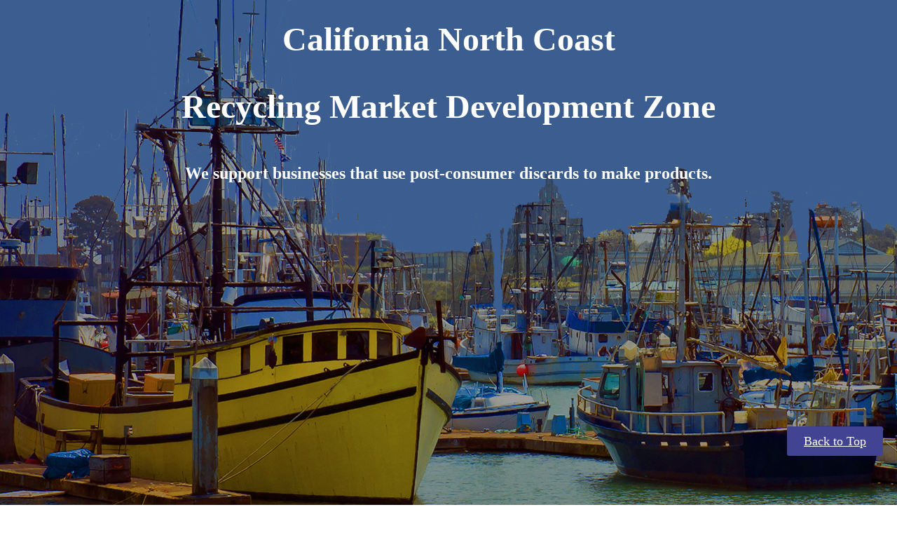

--- FILE ---
content_type: text/css
request_url: https://northcoastrmdz.org/mobius/wp-content/themes/NCRMDZd003/css/bootstrap.css?ver=6.2.8
body_size: 27083
content:
/*!
 * Bootstrap v3.3.7 (http://getbootstrap.com)
 * Copyright 2011-2016 Twitter, Inc.
 * Licensed under MIT (https://github.com/twbs/bootstrap/blob/master/LICENSE)
 */

/* mixins/gradients.less:L3 */
/*! normalize.css v3.0.3 | MIT License | github.com/necolas/normalize.css */

/* normalize.less:L9 */
html {
  font-family: sans-serif;
  -ms-text-size-adjust: 100%;
  -webkit-text-size-adjust: 100%;
}
/* normalize.less:L19 */
body {
  margin: 0;
}
/* normalize.less:L33 */
article,
aside,
details,
figcaption,
figure,
footer,
header,
hgroup,
main,
menu,
nav,
section,
summary {
  display: block;
}
/* normalize.less:L54 */
audio,
canvas,
progress,
video {
  display: inline-block;
  vertical-align: baseline;
}
/* normalize.less:L67 */
audio:not([controls]) {
  display: none;
  height: 0;
}
/* normalize.less:L77 */
[hidden],
template {
  display: none;
}
/* normalize.less:L89 */
a {
  background-color: transparent;
}
/* normalize.less:L98 */
a:active,
a:hover {
  outline: 0;
}
/* normalize.less:L110 */
abbr[title] {
  border-bottom: 1px dotted;
}
/* normalize.less:L118 */
b,
strong {
  font-weight: bold;
}
/* normalize.less:L127 */
dfn {
  font-style: italic;
}
/* normalize.less:L136 */
h1 {
  font-size: 2em;
  margin: 0.67em 0;
}
/* normalize.less:L145 */
mark {
  background: #ff0;
  color: #000;
}
/* normalize.less:L154 */
small {
  font-size: 80%;
}
/* normalize.less:L162 */
sub,
sup {
  font-size: 75%;
  line-height: 0;
  position: relative;
  vertical-align: baseline;
}
/* normalize.less:L170 */
sup {
  top: -0.5em;
}
/* normalize.less:L174 */
sub {
  bottom: -0.25em;
}
/* normalize.less:L185 */
img {
  border: 0;
}
/* normalize.less:L193 */
svg:not(:root) {
  overflow: hidden;
}
/* normalize.less:L204 */
figure {
  margin: 1em 40px;
}
/* normalize.less:L212 */
hr {
  box-sizing: content-box;
  height: 0;
}
/* normalize.less:L221 */
pre {
  overflow: auto;
}
/* normalize.less:L229 */
code,
kbd,
pre,
samp {
  font-family: monospace, monospace;
  font-size: 1em;
}
/* normalize.less:L252 */
button,
input,
optgroup,
select,
textarea {
  color: inherit;
  font: inherit;
  margin: 0;
}
/* normalize.less:L266 */
button {
  overflow: visible;
}
/* normalize.less:L277 */
button,
select {
  text-transform: none;
}
/* normalize.less:L290 */
button,
html input[type="button"],
input[type="reset"],
input[type="submit"] {
  -webkit-appearance: button;
  cursor: pointer;
}
/* normalize.less:L302 */
button[disabled],
html input[disabled] {
  cursor: default;
}
/* normalize.less:L311 */
button::-moz-focus-inner,
input::-moz-focus-inner {
  border: 0;
  padding: 0;
}
/* normalize.less:L322 */
input {
  line-height: normal;
}
/* normalize.less:L334 */
input[type="checkbox"],
input[type="radio"] {
  box-sizing: border-box;
  padding: 0;
}
/* normalize.less:L346 */
input[type="number"]::-webkit-inner-spin-button,
input[type="number"]::-webkit-outer-spin-button {
  height: auto;
}
/* normalize.less:L356 */
input[type="search"] {
  -webkit-appearance: textfield;
  box-sizing: content-box;
}
/* normalize.less:L367 */
input[type="search"]::-webkit-search-cancel-button,
input[type="search"]::-webkit-search-decoration {
  -webkit-appearance: none;
}
/* normalize.less:L376 */
fieldset {
  border: 1px solid #c0c0c0;
  margin: 0 2px;
  padding: 0.35em 0.625em 0.75em;
}
/* normalize.less:L387 */
legend {
  border: 0;
  padding: 0;
}
/* normalize.less:L396 */
textarea {
  overflow: auto;
}
/* normalize.less:L405 */
optgroup {
  font-weight: bold;
}
/* normalize.less:L416 */
table {
  border-collapse: collapse;
  border-spacing: 0;
}
/* normalize.less:L421 */
td,
th {
  padding: 0;
}
/*! Source: https://github.com/h5bp/html5-boilerplate/blob/master/src/css/main.css */

@media print {
  /* print.less:L9 */
  *,
  *:before,
  *:after {
    background: transparent !important;
    color: #000 !important;
    box-shadow: none !important;
    text-shadow: none !important;
  }
  /* print.less:L18 */
  a,
  a:visited {
    text-decoration: underline;
  }
  /* print.less:L23 */
  a[href]:after {
    content: " (" attr(href) ")";
  }
  /* print.less:L27 */
  abbr[title]:after {
    content: " (" attr(title) ")";
  }
  /* print.less:L33 */
  a[href^="#"]:after,
  a[href^="javascript:"]:after {
    content: "";
  }
  /* print.less:L38 */
  pre,
  blockquote {
    border: 1px solid #999;
    page-break-inside: avoid;
  }
  /* print.less:L44 */
  thead {
    display: table-header-group;
  }
  /* print.less:L48 */
  tr,
  img {
    page-break-inside: avoid;
  }
  /* print.less:L53 */
  img {
    max-width: 100% !important;
  }
  /* print.less:L57 */
  p,
  h2,
  h3 {
    orphans: 3;
    widows: 3;
  }
  /* print.less:L64 */
  h2,
  h3 {
    page-break-after: avoid;
  }
  /* print.less:L72 */
  .navbar {
    display: none;
  }
  /* print.less:L75 */
  /* print.less:L77 */
  .btn > .caret,
  .dropup > .btn > .caret {
    border-top-color: #000 !important;
  }
  /* print.less:L81 */
  .label {
    border: 1px solid #000;
  }
  /* print.less:L85 */
  .table {
    border-collapse: collapse !important;
  }
  /* print.less:L88 */
  .table td,
  .table th {
    background-color: #fff !important;
  }
  /* print.less:L93 */
  /* print.less:L94 */
  .table-bordered th,
  .table-bordered td {
    border: 1px solid #ddd !important;
  }
}
@font-face {
  font-family: 'Glyphicons Halflings';
  src: url('../Fonts/glyphicons-halflings-regular.eot');
  src: url('../Fonts/glyphicons-halflings-regular.eot?#iefix') format('embedded-opentype'), url('../Fonts/glyphicons-halflings-regular.woff2') format('woff2'), url('../Fonts/glyphicons-halflings-regular.woff') format('woff'), url('../Fonts/glyphicons-halflings-regular.ttf') format('truetype'), url('../Fonts/glyphicons-halflings-regular.svg#glyphicons_halflingsregular') format('svg');
}
/* glyphicons.less:L22 */
.glyphicon {
  position: relative;
  top: 1px;
  display: inline-block;
  font-family: 'Glyphicons Halflings';
  font-style: normal;
  font-weight: normal;
  line-height: 1;
  -webkit-font-smoothing: antialiased;
  -moz-osx-font-smoothing: grayscale;
}
/* glyphicons.less:L35 */
/* glyphicons.less:L35 */
.glyphicon-asterisk:before {
  content: "\002a";
}
/* glyphicons.less:L36 */
/* glyphicons.less:L36 */
.glyphicon-plus:before {
  content: "\002b";
}
/* glyphicons.less:L37 */
/* glyphicons.less:L38 */
.glyphicon-euro:before,
.glyphicon-eur:before {
  content: "\20ac";
}
/* glyphicons.less:L39 */
/* glyphicons.less:L39 */
.glyphicon-minus:before {
  content: "\2212";
}
/* glyphicons.less:L40 */
/* glyphicons.less:L40 */
.glyphicon-cloud:before {
  content: "\2601";
}
/* glyphicons.less:L41 */
/* glyphicons.less:L41 */
.glyphicon-envelope:before {
  content: "\2709";
}
/* glyphicons.less:L42 */
/* glyphicons.less:L42 */
.glyphicon-pencil:before {
  content: "\270f";
}
/* glyphicons.less:L43 */
/* glyphicons.less:L43 */
.glyphicon-glass:before {
  content: "\e001";
}
/* glyphicons.less:L44 */
/* glyphicons.less:L44 */
.glyphicon-music:before {
  content: "\e002";
}
/* glyphicons.less:L45 */
/* glyphicons.less:L45 */
.glyphicon-search:before {
  content: "\e003";
}
/* glyphicons.less:L46 */
/* glyphicons.less:L46 */
.glyphicon-heart:before {
  content: "\e005";
}
/* glyphicons.less:L47 */
/* glyphicons.less:L47 */
.glyphicon-star:before {
  content: "\e006";
}
/* glyphicons.less:L48 */
/* glyphicons.less:L48 */
.glyphicon-star-empty:before {
  content: "\e007";
}
/* glyphicons.less:L49 */
/* glyphicons.less:L49 */
.glyphicon-user:before {
  content: "\e008";
}
/* glyphicons.less:L50 */
/* glyphicons.less:L50 */
.glyphicon-film:before {
  content: "\e009";
}
/* glyphicons.less:L51 */
/* glyphicons.less:L51 */
.glyphicon-th-large:before {
  content: "\e010";
}
/* glyphicons.less:L52 */
/* glyphicons.less:L52 */
.glyphicon-th:before {
  content: "\e011";
}
/* glyphicons.less:L53 */
/* glyphicons.less:L53 */
.glyphicon-th-list:before {
  content: "\e012";
}
/* glyphicons.less:L54 */
/* glyphicons.less:L54 */
.glyphicon-ok:before {
  content: "\e013";
}
/* glyphicons.less:L55 */
/* glyphicons.less:L55 */
.glyphicon-remove:before {
  content: "\e014";
}
/* glyphicons.less:L56 */
/* glyphicons.less:L56 */
.glyphicon-zoom-in:before {
  content: "\e015";
}
/* glyphicons.less:L57 */
/* glyphicons.less:L57 */
.glyphicon-zoom-out:before {
  content: "\e016";
}
/* glyphicons.less:L58 */
/* glyphicons.less:L58 */
.glyphicon-off:before {
  content: "\e017";
}
/* glyphicons.less:L59 */
/* glyphicons.less:L59 */
.glyphicon-signal:before {
  content: "\e018";
}
/* glyphicons.less:L60 */
/* glyphicons.less:L60 */
.glyphicon-cog:before {
  content: "\e019";
}
/* glyphicons.less:L61 */
/* glyphicons.less:L61 */
.glyphicon-trash:before {
  content: "\e020";
}
/* glyphicons.less:L62 */
/* glyphicons.less:L62 */
.glyphicon-home:before {
  content: "\e021";
}
/* glyphicons.less:L63 */
/* glyphicons.less:L63 */
.glyphicon-file:before {
  content: "\e022";
}
/* glyphicons.less:L64 */
/* glyphicons.less:L64 */
.glyphicon-time:before {
  content: "\e023";
}
/* glyphicons.less:L65 */
/* glyphicons.less:L65 */
.glyphicon-road:before {
  content: "\e024";
}
/* glyphicons.less:L66 */
/* glyphicons.less:L66 */
.glyphicon-download-alt:before {
  content: "\e025";
}
/* glyphicons.less:L67 */
/* glyphicons.less:L67 */
.glyphicon-download:before {
  content: "\e026";
}
/* glyphicons.less:L68 */
/* glyphicons.less:L68 */
.glyphicon-upload:before {
  content: "\e027";
}
/* glyphicons.less:L69 */
/* glyphicons.less:L69 */
.glyphicon-inbox:before {
  content: "\e028";
}
/* glyphicons.less:L70 */
/* glyphicons.less:L70 */
.glyphicon-play-circle:before {
  content: "\e029";
}
/* glyphicons.less:L71 */
/* glyphicons.less:L71 */
.glyphicon-repeat:before {
  content: "\e030";
}
/* glyphicons.less:L72 */
/* glyphicons.less:L72 */
.glyphicon-refresh:before {
  content: "\e031";
}
/* glyphicons.less:L73 */
/* glyphicons.less:L73 */
.glyphicon-list-alt:before {
  content: "\e032";
}
/* glyphicons.less:L74 */
/* glyphicons.less:L74 */
.glyphicon-lock:before {
  content: "\e033";
}
/* glyphicons.less:L75 */
/* glyphicons.less:L75 */
.glyphicon-flag:before {
  content: "\e034";
}
/* glyphicons.less:L76 */
/* glyphicons.less:L76 */
.glyphicon-headphones:before {
  content: "\e035";
}
/* glyphicons.less:L77 */
/* glyphicons.less:L77 */
.glyphicon-volume-off:before {
  content: "\e036";
}
/* glyphicons.less:L78 */
/* glyphicons.less:L78 */
.glyphicon-volume-down:before {
  content: "\e037";
}
/* glyphicons.less:L79 */
/* glyphicons.less:L79 */
.glyphicon-volume-up:before {
  content: "\e038";
}
/* glyphicons.less:L80 */
/* glyphicons.less:L80 */
.glyphicon-qrcode:before {
  content: "\e039";
}
/* glyphicons.less:L81 */
/* glyphicons.less:L81 */
.glyphicon-barcode:before {
  content: "\e040";
}
/* glyphicons.less:L82 */
/* glyphicons.less:L82 */
.glyphicon-tag:before {
  content: "\e041";
}
/* glyphicons.less:L83 */
/* glyphicons.less:L83 */
.glyphicon-tags:before {
  content: "\e042";
}
/* glyphicons.less:L84 */
/* glyphicons.less:L84 */
.glyphicon-book:before {
  content: "\e043";
}
/* glyphicons.less:L85 */
/* glyphicons.less:L85 */
.glyphicon-bookmark:before {
  content: "\e044";
}
/* glyphicons.less:L86 */
/* glyphicons.less:L86 */
.glyphicon-print:before {
  content: "\e045";
}
/* glyphicons.less:L87 */
/* glyphicons.less:L87 */
.glyphicon-camera:before {
  content: "\e046";
}
/* glyphicons.less:L88 */
/* glyphicons.less:L88 */
.glyphicon-font:before {
  content: "\e047";
}
/* glyphicons.less:L89 */
/* glyphicons.less:L89 */
.glyphicon-bold:before {
  content: "\e048";
}
/* glyphicons.less:L90 */
/* glyphicons.less:L90 */
.glyphicon-italic:before {
  content: "\e049";
}
/* glyphicons.less:L91 */
/* glyphicons.less:L91 */
.glyphicon-text-height:before {
  content: "\e050";
}
/* glyphicons.less:L92 */
/* glyphicons.less:L92 */
.glyphicon-text-width:before {
  content: "\e051";
}
/* glyphicons.less:L93 */
/* glyphicons.less:L93 */
.glyphicon-align-left:before {
  content: "\e052";
}
/* glyphicons.less:L94 */
/* glyphicons.less:L94 */
.glyphicon-align-center:before {
  content: "\e053";
}
/* glyphicons.less:L95 */
/* glyphicons.less:L95 */
.glyphicon-align-right:before {
  content: "\e054";
}
/* glyphicons.less:L96 */
/* glyphicons.less:L96 */
.glyphicon-align-justify:before {
  content: "\e055";
}
/* glyphicons.less:L97 */
/* glyphicons.less:L97 */
.glyphicon-list:before {
  content: "\e056";
}
/* glyphicons.less:L98 */
/* glyphicons.less:L98 */
.glyphicon-indent-left:before {
  content: "\e057";
}
/* glyphicons.less:L99 */
/* glyphicons.less:L99 */
.glyphicon-indent-right:before {
  content: "\e058";
}
/* glyphicons.less:L100 */
/* glyphicons.less:L100 */
.glyphicon-facetime-video:before {
  content: "\e059";
}
/* glyphicons.less:L101 */
/* glyphicons.less:L101 */
.glyphicon-picture:before {
  content: "\e060";
}
/* glyphicons.less:L102 */
/* glyphicons.less:L102 */
.glyphicon-map-marker:before {
  content: "\e062";
}
/* glyphicons.less:L103 */
/* glyphicons.less:L103 */
.glyphicon-adjust:before {
  content: "\e063";
}
/* glyphicons.less:L104 */
/* glyphicons.less:L104 */
.glyphicon-tint:before {
  content: "\e064";
}
/* glyphicons.less:L105 */
/* glyphicons.less:L105 */
.glyphicon-edit:before {
  content: "\e065";
}
/* glyphicons.less:L106 */
/* glyphicons.less:L106 */
.glyphicon-share:before {
  content: "\e066";
}
/* glyphicons.less:L107 */
/* glyphicons.less:L107 */
.glyphicon-check:before {
  content: "\e067";
}
/* glyphicons.less:L108 */
/* glyphicons.less:L108 */
.glyphicon-move:before {
  content: "\e068";
}
/* glyphicons.less:L109 */
/* glyphicons.less:L109 */
.glyphicon-step-backward:before {
  content: "\e069";
}
/* glyphicons.less:L110 */
/* glyphicons.less:L110 */
.glyphicon-fast-backward:before {
  content: "\e070";
}
/* glyphicons.less:L111 */
/* glyphicons.less:L111 */
.glyphicon-backward:before {
  content: "\e071";
}
/* glyphicons.less:L112 */
/* glyphicons.less:L112 */
.glyphicon-play:before {
  content: "\e072";
}
/* glyphicons.less:L113 */
/* glyphicons.less:L113 */
.glyphicon-pause:before {
  content: "\e073";
}
/* glyphicons.less:L114 */
/* glyphicons.less:L114 */
.glyphicon-stop:before {
  content: "\e074";
}
/* glyphicons.less:L115 */
/* glyphicons.less:L115 */
.glyphicon-forward:before {
  content: "\e075";
}
/* glyphicons.less:L116 */
/* glyphicons.less:L116 */
.glyphicon-fast-forward:before {
  content: "\e076";
}
/* glyphicons.less:L117 */
/* glyphicons.less:L117 */
.glyphicon-step-forward:before {
  content: "\e077";
}
/* glyphicons.less:L118 */
/* glyphicons.less:L118 */
.glyphicon-eject:before {
  content: "\e078";
}
/* glyphicons.less:L119 */
/* glyphicons.less:L119 */
.glyphicon-chevron-left:before {
  content: "\e079";
}
/* glyphicons.less:L120 */
/* glyphicons.less:L120 */
.glyphicon-chevron-right:before {
  content: "\e080";
}
/* glyphicons.less:L121 */
/* glyphicons.less:L121 */
.glyphicon-plus-sign:before {
  content: "\e081";
}
/* glyphicons.less:L122 */
/* glyphicons.less:L122 */
.glyphicon-minus-sign:before {
  content: "\e082";
}
/* glyphicons.less:L123 */
/* glyphicons.less:L123 */
.glyphicon-remove-sign:before {
  content: "\e083";
}
/* glyphicons.less:L124 */
/* glyphicons.less:L124 */
.glyphicon-ok-sign:before {
  content: "\e084";
}
/* glyphicons.less:L125 */
/* glyphicons.less:L125 */
.glyphicon-question-sign:before {
  content: "\e085";
}
/* glyphicons.less:L126 */
/* glyphicons.less:L126 */
.glyphicon-info-sign:before {
  content: "\e086";
}
/* glyphicons.less:L127 */
/* glyphicons.less:L127 */
.glyphicon-screenshot:before {
  content: "\e087";
}
/* glyphicons.less:L128 */
/* glyphicons.less:L128 */
.glyphicon-remove-circle:before {
  content: "\e088";
}
/* glyphicons.less:L129 */
/* glyphicons.less:L129 */
.glyphicon-ok-circle:before {
  content: "\e089";
}
/* glyphicons.less:L130 */
/* glyphicons.less:L130 */
.glyphicon-ban-circle:before {
  content: "\e090";
}
/* glyphicons.less:L131 */
/* glyphicons.less:L131 */
.glyphicon-arrow-left:before {
  content: "\e091";
}
/* glyphicons.less:L132 */
/* glyphicons.less:L132 */
.glyphicon-arrow-right:before {
  content: "\e092";
}
/* glyphicons.less:L133 */
/* glyphicons.less:L133 */
.glyphicon-arrow-up:before {
  content: "\e093";
}
/* glyphicons.less:L134 */
/* glyphicons.less:L134 */
.glyphicon-arrow-down:before {
  content: "\e094";
}
/* glyphicons.less:L135 */
/* glyphicons.less:L135 */
.glyphicon-share-alt:before {
  content: "\e095";
}
/* glyphicons.less:L136 */
/* glyphicons.less:L136 */
.glyphicon-resize-full:before {
  content: "\e096";
}
/* glyphicons.less:L137 */
/* glyphicons.less:L137 */
.glyphicon-resize-small:before {
  content: "\e097";
}
/* glyphicons.less:L138 */
/* glyphicons.less:L138 */
.glyphicon-exclamation-sign:before {
  content: "\e101";
}
/* glyphicons.less:L139 */
/* glyphicons.less:L139 */
.glyphicon-gift:before {
  content: "\e102";
}
/* glyphicons.less:L140 */
/* glyphicons.less:L140 */
.glyphicon-leaf:before {
  content: "\e103";
}
/* glyphicons.less:L141 */
/* glyphicons.less:L141 */
.glyphicon-fire:before {
  content: "\e104";
}
/* glyphicons.less:L142 */
/* glyphicons.less:L142 */
.glyphicon-eye-open:before {
  content: "\e105";
}
/* glyphicons.less:L143 */
/* glyphicons.less:L143 */
.glyphicon-eye-close:before {
  content: "\e106";
}
/* glyphicons.less:L144 */
/* glyphicons.less:L144 */
.glyphicon-warning-sign:before {
  content: "\e107";
}
/* glyphicons.less:L145 */
/* glyphicons.less:L145 */
.glyphicon-plane:before {
  content: "\e108";
}
/* glyphicons.less:L146 */
/* glyphicons.less:L146 */
.glyphicon-calendar:before {
  content: "\e109";
}
/* glyphicons.less:L147 */
/* glyphicons.less:L147 */
.glyphicon-random:before {
  content: "\e110";
}
/* glyphicons.less:L148 */
/* glyphicons.less:L148 */
.glyphicon-comment:before {
  content: "\e111";
}
/* glyphicons.less:L149 */
/* glyphicons.less:L149 */
.glyphicon-magnet:before {
  content: "\e112";
}
/* glyphicons.less:L150 */
/* glyphicons.less:L150 */
.glyphicon-chevron-up:before {
  content: "\e113";
}
/* glyphicons.less:L151 */
/* glyphicons.less:L151 */
.glyphicon-chevron-down:before {
  content: "\e114";
}
/* glyphicons.less:L152 */
/* glyphicons.less:L152 */
.glyphicon-retweet:before {
  content: "\e115";
}
/* glyphicons.less:L153 */
/* glyphicons.less:L153 */
.glyphicon-shopping-cart:before {
  content: "\e116";
}
/* glyphicons.less:L154 */
/* glyphicons.less:L154 */
.glyphicon-folder-close:before {
  content: "\e117";
}
/* glyphicons.less:L155 */
/* glyphicons.less:L155 */
.glyphicon-folder-open:before {
  content: "\e118";
}
/* glyphicons.less:L156 */
/* glyphicons.less:L156 */
.glyphicon-resize-vertical:before {
  content: "\e119";
}
/* glyphicons.less:L157 */
/* glyphicons.less:L157 */
.glyphicon-resize-horizontal:before {
  content: "\e120";
}
/* glyphicons.less:L158 */
/* glyphicons.less:L158 */
.glyphicon-hdd:before {
  content: "\e121";
}
/* glyphicons.less:L159 */
/* glyphicons.less:L159 */
.glyphicon-bullhorn:before {
  content: "\e122";
}
/* glyphicons.less:L160 */
/* glyphicons.less:L160 */
.glyphicon-bell:before {
  content: "\e123";
}
/* glyphicons.less:L161 */
/* glyphicons.less:L161 */
.glyphicon-certificate:before {
  content: "\e124";
}
/* glyphicons.less:L162 */
/* glyphicons.less:L162 */
.glyphicon-thumbs-up:before {
  content: "\e125";
}
/* glyphicons.less:L163 */
/* glyphicons.less:L163 */
.glyphicon-thumbs-down:before {
  content: "\e126";
}
/* glyphicons.less:L164 */
/* glyphicons.less:L164 */
.glyphicon-hand-right:before {
  content: "\e127";
}
/* glyphicons.less:L165 */
/* glyphicons.less:L165 */
.glyphicon-hand-left:before {
  content: "\e128";
}
/* glyphicons.less:L166 */
/* glyphicons.less:L166 */
.glyphicon-hand-up:before {
  content: "\e129";
}
/* glyphicons.less:L167 */
/* glyphicons.less:L167 */
.glyphicon-hand-down:before {
  content: "\e130";
}
/* glyphicons.less:L168 */
/* glyphicons.less:L168 */
.glyphicon-circle-arrow-right:before {
  content: "\e131";
}
/* glyphicons.less:L169 */
/* glyphicons.less:L169 */
.glyphicon-circle-arrow-left:before {
  content: "\e132";
}
/* glyphicons.less:L170 */
/* glyphicons.less:L170 */
.glyphicon-circle-arrow-up:before {
  content: "\e133";
}
/* glyphicons.less:L171 */
/* glyphicons.less:L171 */
.glyphicon-circle-arrow-down:before {
  content: "\e134";
}
/* glyphicons.less:L172 */
/* glyphicons.less:L172 */
.glyphicon-globe:before {
  content: "\e135";
}
/* glyphicons.less:L173 */
/* glyphicons.less:L173 */
.glyphicon-wrench:before {
  content: "\e136";
}
/* glyphicons.less:L174 */
/* glyphicons.less:L174 */
.glyphicon-tasks:before {
  content: "\e137";
}
/* glyphicons.less:L175 */
/* glyphicons.less:L175 */
.glyphicon-filter:before {
  content: "\e138";
}
/* glyphicons.less:L176 */
/* glyphicons.less:L176 */
.glyphicon-briefcase:before {
  content: "\e139";
}
/* glyphicons.less:L177 */
/* glyphicons.less:L177 */
.glyphicon-fullscreen:before {
  content: "\e140";
}
/* glyphicons.less:L178 */
/* glyphicons.less:L178 */
.glyphicon-dashboard:before {
  content: "\e141";
}
/* glyphicons.less:L179 */
/* glyphicons.less:L179 */
.glyphicon-paperclip:before {
  content: "\e142";
}
/* glyphicons.less:L180 */
/* glyphicons.less:L180 */
.glyphicon-heart-empty:before {
  content: "\e143";
}
/* glyphicons.less:L181 */
/* glyphicons.less:L181 */
.glyphicon-link:before {
  content: "\e144";
}
/* glyphicons.less:L182 */
/* glyphicons.less:L182 */
.glyphicon-phone:before {
  content: "\e145";
}
/* glyphicons.less:L183 */
/* glyphicons.less:L183 */
.glyphicon-pushpin:before {
  content: "\e146";
}
/* glyphicons.less:L184 */
/* glyphicons.less:L184 */
.glyphicon-usd:before {
  content: "\e148";
}
/* glyphicons.less:L185 */
/* glyphicons.less:L185 */
.glyphicon-gbp:before {
  content: "\e149";
}
/* glyphicons.less:L186 */
/* glyphicons.less:L186 */
.glyphicon-sort:before {
  content: "\e150";
}
/* glyphicons.less:L187 */
/* glyphicons.less:L187 */
.glyphicon-sort-by-alphabet:before {
  content: "\e151";
}
/* glyphicons.less:L188 */
/* glyphicons.less:L188 */
.glyphicon-sort-by-alphabet-alt:before {
  content: "\e152";
}
/* glyphicons.less:L189 */
/* glyphicons.less:L189 */
.glyphicon-sort-by-order:before {
  content: "\e153";
}
/* glyphicons.less:L190 */
/* glyphicons.less:L190 */
.glyphicon-sort-by-order-alt:before {
  content: "\e154";
}
/* glyphicons.less:L191 */
/* glyphicons.less:L191 */
.glyphicon-sort-by-attributes:before {
  content: "\e155";
}
/* glyphicons.less:L192 */
/* glyphicons.less:L192 */
.glyphicon-sort-by-attributes-alt:before {
  content: "\e156";
}
/* glyphicons.less:L193 */
/* glyphicons.less:L193 */
.glyphicon-unchecked:before {
  content: "\e157";
}
/* glyphicons.less:L194 */
/* glyphicons.less:L194 */
.glyphicon-expand:before {
  content: "\e158";
}
/* glyphicons.less:L195 */
/* glyphicons.less:L195 */
.glyphicon-collapse-down:before {
  content: "\e159";
}
/* glyphicons.less:L196 */
/* glyphicons.less:L196 */
.glyphicon-collapse-up:before {
  content: "\e160";
}
/* glyphicons.less:L197 */
/* glyphicons.less:L197 */
.glyphicon-log-in:before {
  content: "\e161";
}
/* glyphicons.less:L198 */
/* glyphicons.less:L198 */
.glyphicon-flash:before {
  content: "\e162";
}
/* glyphicons.less:L199 */
/* glyphicons.less:L199 */
.glyphicon-log-out:before {
  content: "\e163";
}
/* glyphicons.less:L200 */
/* glyphicons.less:L200 */
.glyphicon-new-window:before {
  content: "\e164";
}
/* glyphicons.less:L201 */
/* glyphicons.less:L201 */
.glyphicon-record:before {
  content: "\e165";
}
/* glyphicons.less:L202 */
/* glyphicons.less:L202 */
.glyphicon-save:before {
  content: "\e166";
}
/* glyphicons.less:L203 */
/* glyphicons.less:L203 */
.glyphicon-open:before {
  content: "\e167";
}
/* glyphicons.less:L204 */
/* glyphicons.less:L204 */
.glyphicon-saved:before {
  content: "\e168";
}
/* glyphicons.less:L205 */
/* glyphicons.less:L205 */
.glyphicon-import:before {
  content: "\e169";
}
/* glyphicons.less:L206 */
/* glyphicons.less:L206 */
.glyphicon-export:before {
  content: "\e170";
}
/* glyphicons.less:L207 */
/* glyphicons.less:L207 */
.glyphicon-send:before {
  content: "\e171";
}
/* glyphicons.less:L208 */
/* glyphicons.less:L208 */
.glyphicon-floppy-disk:before {
  content: "\e172";
}
/* glyphicons.less:L209 */
/* glyphicons.less:L209 */
.glyphicon-floppy-saved:before {
  content: "\e173";
}
/* glyphicons.less:L210 */
/* glyphicons.less:L210 */
.glyphicon-floppy-remove:before {
  content: "\e174";
}
/* glyphicons.less:L211 */
/* glyphicons.less:L211 */
.glyphicon-floppy-save:before {
  content: "\e175";
}
/* glyphicons.less:L212 */
/* glyphicons.less:L212 */
.glyphicon-floppy-open:before {
  content: "\e176";
}
/* glyphicons.less:L213 */
/* glyphicons.less:L213 */
.glyphicon-credit-card:before {
  content: "\e177";
}
/* glyphicons.less:L214 */
/* glyphicons.less:L214 */
.glyphicon-transfer:before {
  content: "\e178";
}
/* glyphicons.less:L215 */
/* glyphicons.less:L215 */
.glyphicon-cutlery:before {
  content: "\e179";
}
/* glyphicons.less:L216 */
/* glyphicons.less:L216 */
.glyphicon-header:before {
  content: "\e180";
}
/* glyphicons.less:L217 */
/* glyphicons.less:L217 */
.glyphicon-compressed:before {
  content: "\e181";
}
/* glyphicons.less:L218 */
/* glyphicons.less:L218 */
.glyphicon-earphone:before {
  content: "\e182";
}
/* glyphicons.less:L219 */
/* glyphicons.less:L219 */
.glyphicon-phone-alt:before {
  content: "\e183";
}
/* glyphicons.less:L220 */
/* glyphicons.less:L220 */
.glyphicon-tower:before {
  content: "\e184";
}
/* glyphicons.less:L221 */
/* glyphicons.less:L221 */
.glyphicon-stats:before {
  content: "\e185";
}
/* glyphicons.less:L222 */
/* glyphicons.less:L222 */
.glyphicon-sd-video:before {
  content: "\e186";
}
/* glyphicons.less:L223 */
/* glyphicons.less:L223 */
.glyphicon-hd-video:before {
  content: "\e187";
}
/* glyphicons.less:L224 */
/* glyphicons.less:L224 */
.glyphicon-subtitles:before {
  content: "\e188";
}
/* glyphicons.less:L225 */
/* glyphicons.less:L225 */
.glyphicon-sound-stereo:before {
  content: "\e189";
}
/* glyphicons.less:L226 */
/* glyphicons.less:L226 */
.glyphicon-sound-dolby:before {
  content: "\e190";
}
/* glyphicons.less:L227 */
/* glyphicons.less:L227 */
.glyphicon-sound-5-1:before {
  content: "\e191";
}
/* glyphicons.less:L228 */
/* glyphicons.less:L228 */
.glyphicon-sound-6-1:before {
  content: "\e192";
}
/* glyphicons.less:L229 */
/* glyphicons.less:L229 */
.glyphicon-sound-7-1:before {
  content: "\e193";
}
/* glyphicons.less:L230 */
/* glyphicons.less:L230 */
.glyphicon-copyright-mark:before {
  content: "\e194";
}
/* glyphicons.less:L231 */
/* glyphicons.less:L231 */
.glyphicon-registration-mark:before {
  content: "\e195";
}
/* glyphicons.less:L232 */
/* glyphicons.less:L232 */
.glyphicon-cloud-download:before {
  content: "\e197";
}
/* glyphicons.less:L233 */
/* glyphicons.less:L233 */
.glyphicon-cloud-upload:before {
  content: "\e198";
}
/* glyphicons.less:L234 */
/* glyphicons.less:L234 */
.glyphicon-tree-conifer:before {
  content: "\e199";
}
/* glyphicons.less:L235 */
/* glyphicons.less:L235 */
.glyphicon-tree-deciduous:before {
  content: "\e200";
}
/* glyphicons.less:L236 */
/* glyphicons.less:L236 */
.glyphicon-cd:before {
  content: "\e201";
}
/* glyphicons.less:L237 */
/* glyphicons.less:L237 */
.glyphicon-save-file:before {
  content: "\e202";
}
/* glyphicons.less:L238 */
/* glyphicons.less:L238 */
.glyphicon-open-file:before {
  content: "\e203";
}
/* glyphicons.less:L239 */
/* glyphicons.less:L239 */
.glyphicon-level-up:before {
  content: "\e204";
}
/* glyphicons.less:L240 */
/* glyphicons.less:L240 */
.glyphicon-copy:before {
  content: "\e205";
}
/* glyphicons.less:L241 */
/* glyphicons.less:L241 */
.glyphicon-paste:before {
  content: "\e206";
}
/* glyphicons.less:L250 */
/* glyphicons.less:L250 */
.glyphicon-alert:before {
  content: "\e209";
}
/* glyphicons.less:L251 */
/* glyphicons.less:L251 */
.glyphicon-equalizer:before {
  content: "\e210";
}
/* glyphicons.less:L252 */
/* glyphicons.less:L252 */
.glyphicon-king:before {
  content: "\e211";
}
/* glyphicons.less:L253 */
/* glyphicons.less:L253 */
.glyphicon-queen:before {
  content: "\e212";
}
/* glyphicons.less:L254 */
/* glyphicons.less:L254 */
.glyphicon-pawn:before {
  content: "\e213";
}
/* glyphicons.less:L255 */
/* glyphicons.less:L255 */
.glyphicon-bishop:before {
  content: "\e214";
}
/* glyphicons.less:L256 */
/* glyphicons.less:L256 */
.glyphicon-knight:before {
  content: "\e215";
}
/* glyphicons.less:L257 */
/* glyphicons.less:L257 */
.glyphicon-baby-formula:before {
  content: "\e216";
}
/* glyphicons.less:L258 */
/* glyphicons.less:L258 */
.glyphicon-tent:before {
  content: "\26fa";
}
/* glyphicons.less:L259 */
/* glyphicons.less:L259 */
.glyphicon-blackboard:before {
  content: "\e218";
}
/* glyphicons.less:L260 */
/* glyphicons.less:L260 */
.glyphicon-bed:before {
  content: "\e219";
}
/* glyphicons.less:L261 */
/* glyphicons.less:L261 */
.glyphicon-apple:before {
  content: "\f8ff";
}
/* glyphicons.less:L262 */
/* glyphicons.less:L262 */
.glyphicon-erase:before {
  content: "\e221";
}
/* glyphicons.less:L263 */
/* glyphicons.less:L263 */
.glyphicon-hourglass:before {
  content: "\231b";
}
/* glyphicons.less:L264 */
/* glyphicons.less:L264 */
.glyphicon-lamp:before {
  content: "\e223";
}
/* glyphicons.less:L265 */
/* glyphicons.less:L265 */
.glyphicon-duplicate:before {
  content: "\e224";
}
/* glyphicons.less:L266 */
/* glyphicons.less:L266 */
.glyphicon-piggy-bank:before {
  content: "\e225";
}
/* glyphicons.less:L267 */
/* glyphicons.less:L267 */
.glyphicon-scissors:before {
  content: "\e226";
}
/* glyphicons.less:L268 */
/* glyphicons.less:L268 */
.glyphicon-bitcoin:before {
  content: "\e227";
}
/* glyphicons.less:L269 */
/* glyphicons.less:L269 */
.glyphicon-btc:before {
  content: "\e227";
}
/* glyphicons.less:L270 */
/* glyphicons.less:L270 */
.glyphicon-xbt:before {
  content: "\e227";
}
/* glyphicons.less:L271 */
/* glyphicons.less:L271 */
.glyphicon-yen:before {
  content: "\00a5";
}
/* glyphicons.less:L272 */
/* glyphicons.less:L272 */
.glyphicon-jpy:before {
  content: "\00a5";
}
/* glyphicons.less:L273 */
/* glyphicons.less:L273 */
.glyphicon-ruble:before {
  content: "\20bd";
}
/* glyphicons.less:L274 */
/* glyphicons.less:L274 */
.glyphicon-rub:before {
  content: "\20bd";
}
/* glyphicons.less:L275 */
/* glyphicons.less:L275 */
.glyphicon-scale:before {
  content: "\e230";
}
/* glyphicons.less:L276 */
/* glyphicons.less:L276 */
.glyphicon-ice-lolly:before {
  content: "\e231";
}
/* glyphicons.less:L277 */
/* glyphicons.less:L277 */
.glyphicon-ice-lolly-tasted:before {
  content: "\e232";
}
/* glyphicons.less:L278 */
/* glyphicons.less:L278 */
.glyphicon-education:before {
  content: "\e233";
}
/* glyphicons.less:L279 */
/* glyphicons.less:L279 */
.glyphicon-option-horizontal:before {
  content: "\e234";
}
/* glyphicons.less:L280 */
/* glyphicons.less:L280 */
.glyphicon-option-vertical:before {
  content: "\e235";
}
/* glyphicons.less:L281 */
/* glyphicons.less:L281 */
.glyphicon-menu-hamburger:before {
  content: "\e236";
}
/* glyphicons.less:L282 */
/* glyphicons.less:L282 */
.glyphicon-modal-window:before {
  content: "\e237";
}
/* glyphicons.less:L283 */
/* glyphicons.less:L283 */
.glyphicon-oil:before {
  content: "\e238";
}
/* glyphicons.less:L284 */
/* glyphicons.less:L284 */
.glyphicon-grain:before {
  content: "\e239";
}
/* glyphicons.less:L285 */
/* glyphicons.less:L285 */
.glyphicon-sunglasses:before {
  content: "\e240";
}
/* glyphicons.less:L286 */
/* glyphicons.less:L286 */
.glyphicon-text-size:before {
  content: "\e241";
}
/* glyphicons.less:L287 */
/* glyphicons.less:L287 */
.glyphicon-text-color:before {
  content: "\e242";
}
/* glyphicons.less:L288 */
/* glyphicons.less:L288 */
.glyphicon-text-background:before {
  content: "\e243";
}
/* glyphicons.less:L289 */
/* glyphicons.less:L289 */
.glyphicon-object-align-top:before {
  content: "\e244";
}
/* glyphicons.less:L290 */
/* glyphicons.less:L290 */
.glyphicon-object-align-bottom:before {
  content: "\e245";
}
/* glyphicons.less:L291 */
/* glyphicons.less:L291 */
.glyphicon-object-align-horizontal:before {
  content: "\e246";
}
/* glyphicons.less:L292 */
/* glyphicons.less:L292 */
.glyphicon-object-align-left:before {
  content: "\e247";
}
/* glyphicons.less:L293 */
/* glyphicons.less:L293 */
.glyphicon-object-align-vertical:before {
  content: "\e248";
}
/* glyphicons.less:L294 */
/* glyphicons.less:L294 */
.glyphicon-object-align-right:before {
  content: "\e249";
}
/* glyphicons.less:L295 */
/* glyphicons.less:L295 */
.glyphicon-triangle-right:before {
  content: "\e250";
}
/* glyphicons.less:L296 */
/* glyphicons.less:L296 */
.glyphicon-triangle-left:before {
  content: "\e251";
}
/* glyphicons.less:L297 */
/* glyphicons.less:L297 */
.glyphicon-triangle-bottom:before {
  content: "\e252";
}
/* glyphicons.less:L298 */
/* glyphicons.less:L298 */
.glyphicon-triangle-top:before {
  content: "\e253";
}
/* glyphicons.less:L299 */
/* glyphicons.less:L299 */
.glyphicon-console:before {
  content: "\e254";
}
/* glyphicons.less:L300 */
/* glyphicons.less:L300 */
.glyphicon-superscript:before {
  content: "\e255";
}
/* glyphicons.less:L301 */
/* glyphicons.less:L301 */
.glyphicon-subscript:before {
  content: "\e256";
}
/* glyphicons.less:L302 */
/* glyphicons.less:L302 */
.glyphicon-menu-left:before {
  content: "\e257";
}
/* glyphicons.less:L303 */
/* glyphicons.less:L303 */
.glyphicon-menu-right:before {
  content: "\e258";
}
/* glyphicons.less:L304 */
/* glyphicons.less:L304 */
.glyphicon-menu-down:before {
  content: "\e259";
}
/* glyphicons.less:L305 */
/* glyphicons.less:L305 */
.glyphicon-menu-up:before {
  content: "\e260";
}
/* scaffolding.less:L11 */
* {
  -webkit-box-sizing: border-box;
  -moz-box-sizing: border-box;
  box-sizing: border-box;
}
/* scaffolding.less:L14 */
*:before,
*:after {
  -webkit-box-sizing: border-box;
  -moz-box-sizing: border-box;
  box-sizing: border-box;
}
/* scaffolding.less:L22 */
html {
  font-size: 10px;
  -webkit-tap-highlight-color: rgba(0, 0, 0, 0);
}
/* scaffolding.less:L27 */
body {
  font-family: Verdana;
  font-size: 12px;
  line-height: 2;
  color: #333333;
  background-color: #FFFFFF;
}
/* scaffolding.less:L36 */
input,
button,
select,
textarea {
  font-family: inherit;
  font-size: inherit;
  line-height: inherit;
}
/* scaffolding.less:L48 */
a {
  color: #FFFFFF;
  text-decoration: none;
}
/* scaffolding.less:L52 */
a:hover,
a:focus {
  color: #FFFFFF;
  text-decoration: underline;
}
/* scaffolding.less:L58 */
a:focus {
  outline: 5px auto -webkit-focus-ring-color;
  outline-offset: -2px;
}
/* scaffolding.less:L69 */
figure {
  margin: 0;
}
/* scaffolding.less:L76 */
img {
  vertical-align: middle;
}
/* scaffolding.less:L81 */
.img-responsive,
.thumbnail > img,
.thumbnail a > img,
.carousel-inner > .item > img,
.carousel-inner > .item > a > img {
  display: block;
  max-width: 100%;
  height: auto;
}
/* scaffolding.less:L86 */
.img-rounded {
  border-radius: 6px;
}
/* scaffolding.less:L93 */
.img-thumbnail {
  padding: 4px;
  line-height: 2;
  background-color: #FFFFFF;
  border: 1px solid #ddd;
  border-radius: 0px;
  -webkit-transition: all 0.2s ease-in-out;
  -o-transition: all 0.2s ease-in-out;
  transition: all 0.2s ease-in-out;
  display: inline-block;
  max-width: 100%;
  height: auto;
}
/* scaffolding.less:L106 */
.img-circle {
  border-radius: 50%;
}
/* scaffolding.less:L113 */
hr {
  margin-top: 24px;
  margin-bottom: 24px;
  border: 0;
  border-top: 1px solid #eeeeee;
}
/* scaffolding.less:L125 */
.sr-only {
  position: absolute;
  width: 1px;
  height: 1px;
  margin: -1px;
  padding: 0;
  overflow: hidden;
  clip: rect(0, 0, 0, 0);
  border: 0;
}
/* scaffolding.less:L140 */
/* scaffolding.less:L141 */
.sr-only-focusable:active,
.sr-only-focusable:focus {
  position: static;
  width: auto;
  height: auto;
  margin: 0;
  overflow: visible;
  clip: auto;
}
/* scaffolding.less:L159 */
[role="button"] {
  cursor: pointer;
}
/* type.less:L9 */
h1,
h2,
h3,
h4,
h5,
h6,
.h1,
.h2,
.h3,
.h4,
.h5,
.h6 {
  font-family: "Verdana";
  font-weight: 500;
  line-height: 2;
  color: #133E69;
}
/* type.less:L16 */
h1 small,
h2 small,
h3 small,
h4 small,
h5 small,
h6 small,
.h1 small,
.h2 small,
.h3 small,
.h4 small,
.h5 small,
.h6 small,
h1 .small,
h2 .small,
h3 .small,
h4 .small,
h5 .small,
h6 .small,
.h1 .small,
.h2 .small,
.h3 .small,
.h4 .small,
.h5 .small,
.h6 .small {
  font-weight: normal;
  line-height: 1;
  color: #777777;
}
/* type.less:L24 */
h1,
.h1,
h2,
.h2,
h3,
.h3 {
  margin-top: 24px;
  margin-bottom: 12px;
}
/* type.less:L30 */
h1 small,
.h1 small,
h2 small,
.h2 small,
h3 small,
.h3 small,
h1 .small,
.h1 .small,
h2 .small,
.h2 .small,
h3 .small,
.h3 .small {
  font-size: 65%;
}
/* type.less:L35 */
h4,
.h4,
h5,
.h5,
h6,
.h6 {
  margin-top: 12px;
  margin-bottom: 12px;
}
/* type.less:L41 */
h4 small,
.h4 small,
h5 small,
.h5 small,
h6 small,
.h6 small,
h4 .small,
.h4 .small,
h5 .small,
.h5 .small,
h6 .small,
.h6 .small {
  font-size: 75%;
}
/* type.less:L47 */
h1,
.h1 {
  font-size: 41px;
}
/* type.less:L48 */
h2,
.h2 {
  font-size: 36px;
}
/* type.less:L49 */
h3,
.h3 {
  font-size: 28px;
}
/* type.less:L50 */
h4,
.h4 {
  font-size: 20px;
}
/* type.less:L51 */
h5,
.h5 {
  font-size: 16px;
}
/* type.less:L52 */
h6,
.h6 {
  font-size: 14px;
}
/* type.less:L58 */
p {
  margin: 0 0 12px;
}
/* type.less:L62 */
.lead {
  margin-bottom: 24px;
  font-size: 13px;
  font-weight: 300;
  line-height: 1.4;
}
@media (min-width: 768px) {
  .lead {
    font-size: 18px;
  }
}
/* type.less:L78 */
small,
.small {
  font-size: 100%;
}
/* type.less:L83 */
mark,
.mark {
  background-color: #F0AD4E;
  padding: 0.2em;
}
/* type.less:L90 */
.text-left {
  text-align: left;
}
/* type.less:L91 */
.text-right {
  text-align: right;
}
/* type.less:L92 */
.text-center {
  text-align: center;
}
/* type.less:L93 */
.text-justify {
  text-align: justify;
}
/* type.less:L94 */
.text-nowrap {
  white-space: nowrap;
}
/* type.less:L97 */
.text-lowercase {
  text-transform: lowercase;
}
/* type.less:L98 */
.text-uppercase {
  text-transform: uppercase;
}
/* type.less:L99 */
.text-capitalize {
  text-transform: capitalize;
}
/* type.less:L102 */
.text-muted {
  color: #777777;
}
/* type.less:L105 */
.text-primary {
  color: #428BCA;
}
/* mixins/text-emphasis.less:L5 */
a.text-primary:hover,
a.text-primary:focus {
  color: #3071a9;
}
/* type.less:L108 */
.text-success {
  color: #FFFFFF;
}
/* mixins/text-emphasis.less:L5 */
a.text-success:hover,
a.text-success:focus {
  color: #e6e6e6;
}
/* type.less:L111 */
.text-info {
  color: #FFFFFF;
}
/* mixins/text-emphasis.less:L5 */
a.text-info:hover,
a.text-info:focus {
  color: #e6e6e6;
}
/* type.less:L114 */
.text-warning {
  color: #FFFFFF;
}
/* mixins/text-emphasis.less:L5 */
a.text-warning:hover,
a.text-warning:focus {
  color: #e6e6e6;
}
/* type.less:L117 */
.text-danger {
  color: #FFFFFF;
}
/* mixins/text-emphasis.less:L5 */
a.text-danger:hover,
a.text-danger:focus {
  color: #e6e6e6;
}
/* type.less:L124 */
.bg-primary {
  color: #fff;
  background-color: #428BCA;
}
/* mixins/background-variant.less:L5 */
a.bg-primary:hover,
a.bg-primary:focus {
  background-color: #3071a9;
}
/* type.less:L130 */
.bg-success {
  background-color: #5CB85C;
}
/* mixins/background-variant.less:L5 */
a.bg-success:hover,
a.bg-success:focus {
  background-color: #449d44;
}
/* type.less:L133 */
.bg-info {
  background-color: #5BC0DE;
}
/* mixins/background-variant.less:L5 */
a.bg-info:hover,
a.bg-info:focus {
  background-color: #31b0d5;
}
/* type.less:L136 */
.bg-warning {
  background-color: #F0AD4E;
}
/* mixins/background-variant.less:L5 */
a.bg-warning:hover,
a.bg-warning:focus {
  background-color: #ec971f;
}
/* type.less:L139 */
.bg-danger {
  background-color: #D9534F;
}
/* mixins/background-variant.less:L5 */
a.bg-danger:hover,
a.bg-danger:focus {
  background-color: #c9302c;
}
/* type.less:L147 */
.page-header {
  padding-bottom: 11px;
  margin: 48px 0 24px;
  border-bottom: 1px solid #eeeeee;
}
/* type.less:L158 */
ul,
ol {
  margin-top: 0;
  margin-bottom: 12px;
}
/* type.less:L162 */
ul ul,
ol ul,
ul ol,
ol ol {
  margin-bottom: 0;
}
/* type.less:L171 */
.list-unstyled {
  padding-left: 0;
  list-style: none;
}
/* type.less:L177 */
.list-inline {
  padding-left: 0;
  list-style: none;
  margin-left: -5px;
}
/* type.less:L181 */
.list-inline > li {
  display: inline-block;
  padding-left: 5px;
  padding-right: 5px;
}
/* type.less:L189 */
dl {
  margin-top: 0;
  margin-bottom: 24px;
}
/* type.less:L193 */
dt,
dd {
  line-height: 2;
}
/* type.less:L197 */
dt {
  font-weight: bold;
}
/* type.less:L200 */
dd {
  margin-left: 0;
}
/* type.less:L209 */
/* type.less:L210 */
@media (min-width: 768px) {
  /* type.less:L215 */
  .dl-horizontal dt {
    float: left;
    width: 160px;
    clear: left;
    text-align: right;
    overflow: hidden;
    text-overflow: ellipsis;
    white-space: nowrap;
  }
  /* type.less:L222 */
  .dl-horizontal dd {
    margin-left: 180px;
  }
}
/* type.less:L233 */
abbr[title],
abbr[data-original-title] {
  cursor: help;
  border-bottom: 1px dotted #777777;
}
/* type.less:L239 */
.initialism {
  font-size: 90%;
  text-transform: uppercase;
}
/* type.less:L245 */
blockquote {
  padding: 12px 24px;
  margin: 0 0 24px;
  font-size: 15px;
  border-left: 5px solid #EEEEEE;
}
/* type.less:L251 */
/* type.less:L254 */
blockquote p:last-child,
blockquote ul:last-child,
blockquote ol:last-child {
  margin-bottom: 0;
}
/* type.less:L261 */
blockquote footer,
blockquote small,
blockquote .small {
  display: block;
  font-size: 80%;
  line-height: 2;
  color: #777777;
}
/* type.less:L269 */
blockquote footer:before,
blockquote small:before,
blockquote .small:before {
  content: '\2014 \00A0';
}
/* type.less:L278 */
.blockquote-reverse,
blockquote.pull-right {
  padding-right: 15px;
  padding-left: 0;
  border-right: 5px solid #EEEEEE;
  border-left: 0;
  text-align: right;
}
/* type.less:L287 */
/* type.less:L290 */
.blockquote-reverse footer:before,
blockquote.pull-right footer:before,
.blockquote-reverse small:before,
blockquote.pull-right small:before,
.blockquote-reverse .small:before,
blockquote.pull-right .small:before {
  content: '';
}
/* type.less:L291 */
.blockquote-reverse footer:after,
blockquote.pull-right footer:after,
.blockquote-reverse small:after,
blockquote.pull-right small:after,
.blockquote-reverse .small:after,
blockquote.pull-right .small:after {
  content: '\00A0 \2014';
}
/* type.less:L298 */
address {
  margin-bottom: 24px;
  font-style: normal;
  line-height: 2;
}
/* code.less:L7 */
code,
kbd,
pre,
samp {
  font-family: Menlo, Monaco, Consolas, "Courier New", monospace;
}
/* code.less:L15 */
code {
  padding: 2px 4px;
  font-size: 90%;
  color: #c7254e;
  background-color: #f9f2f4;
  border-radius: 0px;
}
/* code.less:L24 */
kbd {
  padding: 2px 4px;
  font-size: 90%;
  color: #fff;
  background-color: #333;
  border-radius: 3px;
  box-shadow: inset 0 -1px 0 rgba(0, 0, 0, 0.25);
}
/* code.less:L32 */
kbd kbd {
  padding: 0;
  font-size: 100%;
  font-weight: bold;
  box-shadow: none;
}
/* code.less:L41 */
pre {
  display: block;
  padding: 11.5px;
  margin: 0 0 12px;
  font-size: 11px;
  line-height: 2;
  word-break: break-all;
  word-wrap: break-word;
  color: #333333;
  background-color: #f5f5f5;
  border: 1px solid #ccc;
  border-radius: 0px;
}
/* code.less:L55 */
pre code {
  padding: 0;
  font-size: inherit;
  color: inherit;
  white-space: pre-wrap;
  background-color: transparent;
  border-radius: 0;
}
/* code.less:L66 */
.pre-scrollable {
  max-height: 340px;
  overflow-y: scroll;
}
/* grid.less:L10 */
.container {
  margin-right: auto;
  margin-left: auto;
  padding-left: 0px;
  padding-right: 0px;
}
@media (min-width: 768px) {
  .container {
    width: 720px;
  }
}
@media (min-width: 992px) {
  .container {
    width: 970px;
  }
}
@media (min-width: 1200px) {
  .container {
    width: 1000px;
  }
}
/* grid.less:L30 */
.container-fluid {
  margin-right: auto;
  margin-left: auto;
  padding-left: 0px;
  padding-right: 0px;
}
/* grid.less:L39 */
.row {
  margin-left: 0px;
  margin-right: 0px;
}
/* mixins/grid-framework.less:L17 */
.col-xs-1,
.col-sm-1,
.col-md-1,
.col-lg-1,
.col-xs-2,
.col-sm-2,
.col-md-2,
.col-lg-2,
.col-xs-3,
.col-sm-3,
.col-md-3,
.col-lg-3,
.col-xs-4,
.col-sm-4,
.col-md-4,
.col-lg-4,
.col-xs-5,
.col-sm-5,
.col-md-5,
.col-lg-5,
.col-xs-6,
.col-sm-6,
.col-md-6,
.col-lg-6,
.col-xs-7,
.col-sm-7,
.col-md-7,
.col-lg-7,
.col-xs-8,
.col-sm-8,
.col-md-8,
.col-lg-8,
.col-xs-9,
.col-sm-9,
.col-md-9,
.col-lg-9,
.col-xs-10,
.col-sm-10,
.col-md-10,
.col-lg-10,
.col-xs-11,
.col-sm-11,
.col-md-11,
.col-lg-11,
.col-xs-12,
.col-sm-12,
.col-md-12,
.col-lg-12 {
  position: relative;
  min-height: 1px;
  padding-left: 0px;
  padding-right: 0px;
}
/* mixins/grid-framework.less:L39 */
.col-xs-1,
.col-xs-2,
.col-xs-3,
.col-xs-4,
.col-xs-5,
.col-xs-6,
.col-xs-7,
.col-xs-8,
.col-xs-9,
.col-xs-10,
.col-xs-11,
.col-xs-12 {
  float: left;
}
/* mixins/grid-framework.less:L47 */
.col-xs-12 {
  width: 100%;
}
/* mixins/grid-framework.less:L47 */
.col-xs-11 {
  width: 91.666666667%;
}
/* mixins/grid-framework.less:L47 */
.col-xs-10 {
  width: 83.333333333%;
}
/* mixins/grid-framework.less:L47 */
.col-xs-9 {
  width: 75%;
}
/* mixins/grid-framework.less:L47 */
.col-xs-8 {
  width: 66.666666667%;
}
/* mixins/grid-framework.less:L47 */
.col-xs-7 {
  width: 58.333333333%;
}
/* mixins/grid-framework.less:L47 */
.col-xs-6 {
  width: 50%;
}
/* mixins/grid-framework.less:L47 */
.col-xs-5 {
  width: 41.666666667%;
}
/* mixins/grid-framework.less:L47 */
.col-xs-4 {
  width: 33.333333333%;
}
/* mixins/grid-framework.less:L47 */
.col-xs-3 {
  width: 25%;
}
/* mixins/grid-framework.less:L47 */
.col-xs-2 {
  width: 16.666666667%;
}
/* mixins/grid-framework.less:L47 */
.col-xs-1 {
  width: 8.333333333%;
}
/* mixins/grid-framework.less:L62 */
.col-xs-pull-12 {
  right: 100%;
}
/* mixins/grid-framework.less:L62 */
.col-xs-pull-11 {
  right: 91.666666667%;
}
/* mixins/grid-framework.less:L62 */
.col-xs-pull-10 {
  right: 83.333333333%;
}
/* mixins/grid-framework.less:L62 */
.col-xs-pull-9 {
  right: 75%;
}
/* mixins/grid-framework.less:L62 */
.col-xs-pull-8 {
  right: 66.666666667%;
}
/* mixins/grid-framework.less:L62 */
.col-xs-pull-7 {
  right: 58.333333333%;
}
/* mixins/grid-framework.less:L62 */
.col-xs-pull-6 {
  right: 50%;
}
/* mixins/grid-framework.less:L62 */
.col-xs-pull-5 {
  right: 41.666666667%;
}
/* mixins/grid-framework.less:L62 */
.col-xs-pull-4 {
  right: 33.333333333%;
}
/* mixins/grid-framework.less:L62 */
.col-xs-pull-3 {
  right: 25%;
}
/* mixins/grid-framework.less:L62 */
.col-xs-pull-2 {
  right: 16.666666667%;
}
/* mixins/grid-framework.less:L62 */
.col-xs-pull-1 {
  right: 8.333333333%;
}
/* mixins/grid-framework.less:L67 */
.col-xs-pull-0 {
  right: auto;
}
/* mixins/grid-framework.less:L52 */
.col-xs-push-12 {
  left: 100%;
}
/* mixins/grid-framework.less:L52 */
.col-xs-push-11 {
  left: 91.666666667%;
}
/* mixins/grid-framework.less:L52 */
.col-xs-push-10 {
  left: 83.333333333%;
}
/* mixins/grid-framework.less:L52 */
.col-xs-push-9 {
  left: 75%;
}
/* mixins/grid-framework.less:L52 */
.col-xs-push-8 {
  left: 66.666666667%;
}
/* mixins/grid-framework.less:L52 */
.col-xs-push-7 {
  left: 58.333333333%;
}
/* mixins/grid-framework.less:L52 */
.col-xs-push-6 {
  left: 50%;
}
/* mixins/grid-framework.less:L52 */
.col-xs-push-5 {
  left: 41.666666667%;
}
/* mixins/grid-framework.less:L52 */
.col-xs-push-4 {
  left: 33.333333333%;
}
/* mixins/grid-framework.less:L52 */
.col-xs-push-3 {
  left: 25%;
}
/* mixins/grid-framework.less:L52 */
.col-xs-push-2 {
  left: 16.666666667%;
}
/* mixins/grid-framework.less:L52 */
.col-xs-push-1 {
  left: 8.333333333%;
}
/* mixins/grid-framework.less:L57 */
.col-xs-push-0 {
  left: auto;
}
/* mixins/grid-framework.less:L72 */
.col-xs-offset-12 {
  margin-left: 100%;
}
/* mixins/grid-framework.less:L72 */
.col-xs-offset-11 {
  margin-left: 91.666666667%;
}
/* mixins/grid-framework.less:L72 */
.col-xs-offset-10 {
  margin-left: 83.333333333%;
}
/* mixins/grid-framework.less:L72 */
.col-xs-offset-9 {
  margin-left: 75%;
}
/* mixins/grid-framework.less:L72 */
.col-xs-offset-8 {
  margin-left: 66.666666667%;
}
/* mixins/grid-framework.less:L72 */
.col-xs-offset-7 {
  margin-left: 58.333333333%;
}
/* mixins/grid-framework.less:L72 */
.col-xs-offset-6 {
  margin-left: 50%;
}
/* mixins/grid-framework.less:L72 */
.col-xs-offset-5 {
  margin-left: 41.666666667%;
}
/* mixins/grid-framework.less:L72 */
.col-xs-offset-4 {
  margin-left: 33.333333333%;
}
/* mixins/grid-framework.less:L72 */
.col-xs-offset-3 {
  margin-left: 25%;
}
/* mixins/grid-framework.less:L72 */
.col-xs-offset-2 {
  margin-left: 16.666666667%;
}
/* mixins/grid-framework.less:L72 */
.col-xs-offset-1 {
  margin-left: 8.333333333%;
}
/* mixins/grid-framework.less:L72 */
.col-xs-offset-0 {
  margin-left: 0%;
}
@media (min-width: 768px) {
  /* mixins/grid-framework.less:L39 */
  .col-sm-1,
  .col-sm-2,
  .col-sm-3,
  .col-sm-4,
  .col-sm-5,
  .col-sm-6,
  .col-sm-7,
  .col-sm-8,
  .col-sm-9,
  .col-sm-10,
  .col-sm-11,
  .col-sm-12 {
    float: left;
  }
  /* mixins/grid-framework.less:L47 */
  .col-sm-12 {
    width: 100%;
  }
  /* mixins/grid-framework.less:L47 */
  .col-sm-11 {
    width: 91.666666667%;
  }
  /* mixins/grid-framework.less:L47 */
  .col-sm-10 {
    width: 83.333333333%;
  }
  /* mixins/grid-framework.less:L47 */
  .col-sm-9 {
    width: 75%;
  }
  /* mixins/grid-framework.less:L47 */
  .col-sm-8 {
    width: 66.666666667%;
  }
  /* mixins/grid-framework.less:L47 */
  .col-sm-7 {
    width: 58.333333333%;
  }
  /* mixins/grid-framework.less:L47 */
  .col-sm-6 {
    width: 50%;
  }
  /* mixins/grid-framework.less:L47 */
  .col-sm-5 {
    width: 41.666666667%;
  }
  /* mixins/grid-framework.less:L47 */
  .col-sm-4 {
    width: 33.333333333%;
  }
  /* mixins/grid-framework.less:L47 */
  .col-sm-3 {
    width: 25%;
  }
  /* mixins/grid-framework.less:L47 */
  .col-sm-2 {
    width: 16.666666667%;
  }
  /* mixins/grid-framework.less:L47 */
  .col-sm-1 {
    width: 8.333333333%;
  }
  /* mixins/grid-framework.less:L62 */
  .col-sm-pull-12 {
    right: 100%;
  }
  /* mixins/grid-framework.less:L62 */
  .col-sm-pull-11 {
    right: 91.666666667%;
  }
  /* mixins/grid-framework.less:L62 */
  .col-sm-pull-10 {
    right: 83.333333333%;
  }
  /* mixins/grid-framework.less:L62 */
  .col-sm-pull-9 {
    right: 75%;
  }
  /* mixins/grid-framework.less:L62 */
  .col-sm-pull-8 {
    right: 66.666666667%;
  }
  /* mixins/grid-framework.less:L62 */
  .col-sm-pull-7 {
    right: 58.333333333%;
  }
  /* mixins/grid-framework.less:L62 */
  .col-sm-pull-6 {
    right: 50%;
  }
  /* mixins/grid-framework.less:L62 */
  .col-sm-pull-5 {
    right: 41.666666667%;
  }
  /* mixins/grid-framework.less:L62 */
  .col-sm-pull-4 {
    right: 33.333333333%;
  }
  /* mixins/grid-framework.less:L62 */
  .col-sm-pull-3 {
    right: 25%;
  }
  /* mixins/grid-framework.less:L62 */
  .col-sm-pull-2 {
    right: 16.666666667%;
  }
  /* mixins/grid-framework.less:L62 */
  .col-sm-pull-1 {
    right: 8.333333333%;
  }
  /* mixins/grid-framework.less:L67 */
  .col-sm-pull-0 {
    right: auto;
  }
  /* mixins/grid-framework.less:L52 */
  .col-sm-push-12 {
    left: 100%;
  }
  /* mixins/grid-framework.less:L52 */
  .col-sm-push-11 {
    left: 91.666666667%;
  }
  /* mixins/grid-framework.less:L52 */
  .col-sm-push-10 {
    left: 83.333333333%;
  }
  /* mixins/grid-framework.less:L52 */
  .col-sm-push-9 {
    left: 75%;
  }
  /* mixins/grid-framework.less:L52 */
  .col-sm-push-8 {
    left: 66.666666667%;
  }
  /* mixins/grid-framework.less:L52 */
  .col-sm-push-7 {
    left: 58.333333333%;
  }
  /* mixins/grid-framework.less:L52 */
  .col-sm-push-6 {
    left: 50%;
  }
  /* mixins/grid-framework.less:L52 */
  .col-sm-push-5 {
    left: 41.666666667%;
  }
  /* mixins/grid-framework.less:L52 */
  .col-sm-push-4 {
    left: 33.333333333%;
  }
  /* mixins/grid-framework.less:L52 */
  .col-sm-push-3 {
    left: 25%;
  }
  /* mixins/grid-framework.less:L52 */
  .col-sm-push-2 {
    left: 16.666666667%;
  }
  /* mixins/grid-framework.less:L52 */
  .col-sm-push-1 {
    left: 8.333333333%;
  }
  /* mixins/grid-framework.less:L57 */
  .col-sm-push-0 {
    left: auto;
  }
  /* mixins/grid-framework.less:L72 */
  .col-sm-offset-12 {
    margin-left: 100%;
  }
  /* mixins/grid-framework.less:L72 */
  .col-sm-offset-11 {
    margin-left: 91.666666667%;
  }
  /* mixins/grid-framework.less:L72 */
  .col-sm-offset-10 {
    margin-left: 83.333333333%;
  }
  /* mixins/grid-framework.less:L72 */
  .col-sm-offset-9 {
    margin-left: 75%;
  }
  /* mixins/grid-framework.less:L72 */
  .col-sm-offset-8 {
    margin-left: 66.666666667%;
  }
  /* mixins/grid-framework.less:L72 */
  .col-sm-offset-7 {
    margin-left: 58.333333333%;
  }
  /* mixins/grid-framework.less:L72 */
  .col-sm-offset-6 {
    margin-left: 50%;
  }
  /* mixins/grid-framework.less:L72 */
  .col-sm-offset-5 {
    margin-left: 41.666666667%;
  }
  /* mixins/grid-framework.less:L72 */
  .col-sm-offset-4 {
    margin-left: 33.333333333%;
  }
  /* mixins/grid-framework.less:L72 */
  .col-sm-offset-3 {
    margin-left: 25%;
  }
  /* mixins/grid-framework.less:L72 */
  .col-sm-offset-2 {
    margin-left: 16.666666667%;
  }
  /* mixins/grid-framework.less:L72 */
  .col-sm-offset-1 {
    margin-left: 8.333333333%;
  }
  /* mixins/grid-framework.less:L72 */
  .col-sm-offset-0 {
    margin-left: 0%;
  }
}
@media (min-width: 992px) {
  /* mixins/grid-framework.less:L39 */
  .col-md-1,
  .col-md-2,
  .col-md-3,
  .col-md-4,
  .col-md-5,
  .col-md-6,
  .col-md-7,
  .col-md-8,
  .col-md-9,
  .col-md-10,
  .col-md-11,
  .col-md-12 {
    float: left;
  }
  /* mixins/grid-framework.less:L47 */
  .col-md-12 {
    width: 100%;
  }
  /* mixins/grid-framework.less:L47 */
  .col-md-11 {
    width: 91.666666667%;
  }
  /* mixins/grid-framework.less:L47 */
  .col-md-10 {
    width: 83.333333333%;
  }
  /* mixins/grid-framework.less:L47 */
  .col-md-9 {
    width: 75%;
  }
  /* mixins/grid-framework.less:L47 */
  .col-md-8 {
    width: 66.666666667%;
  }
  /* mixins/grid-framework.less:L47 */
  .col-md-7 {
    width: 58.333333333%;
  }
  /* mixins/grid-framework.less:L47 */
  .col-md-6 {
    width: 50%;
  }
  /* mixins/grid-framework.less:L47 */
  .col-md-5 {
    width: 41.666666667%;
  }
  /* mixins/grid-framework.less:L47 */
  .col-md-4 {
    width: 33.333333333%;
  }
  /* mixins/grid-framework.less:L47 */
  .col-md-3 {
    width: 25%;
  }
  /* mixins/grid-framework.less:L47 */
  .col-md-2 {
    width: 16.666666667%;
  }
  /* mixins/grid-framework.less:L47 */
  .col-md-1 {
    width: 8.333333333%;
  }
  /* mixins/grid-framework.less:L62 */
  .col-md-pull-12 {
    right: 100%;
  }
  /* mixins/grid-framework.less:L62 */
  .col-md-pull-11 {
    right: 91.666666667%;
  }
  /* mixins/grid-framework.less:L62 */
  .col-md-pull-10 {
    right: 83.333333333%;
  }
  /* mixins/grid-framework.less:L62 */
  .col-md-pull-9 {
    right: 75%;
  }
  /* mixins/grid-framework.less:L62 */
  .col-md-pull-8 {
    right: 66.666666667%;
  }
  /* mixins/grid-framework.less:L62 */
  .col-md-pull-7 {
    right: 58.333333333%;
  }
  /* mixins/grid-framework.less:L62 */
  .col-md-pull-6 {
    right: 50%;
  }
  /* mixins/grid-framework.less:L62 */
  .col-md-pull-5 {
    right: 41.666666667%;
  }
  /* mixins/grid-framework.less:L62 */
  .col-md-pull-4 {
    right: 33.333333333%;
  }
  /* mixins/grid-framework.less:L62 */
  .col-md-pull-3 {
    right: 25%;
  }
  /* mixins/grid-framework.less:L62 */
  .col-md-pull-2 {
    right: 16.666666667%;
  }
  /* mixins/grid-framework.less:L62 */
  .col-md-pull-1 {
    right: 8.333333333%;
  }
  /* mixins/grid-framework.less:L67 */
  .col-md-pull-0 {
    right: auto;
  }
  /* mixins/grid-framework.less:L52 */
  .col-md-push-12 {
    left: 100%;
  }
  /* mixins/grid-framework.less:L52 */
  .col-md-push-11 {
    left: 91.666666667%;
  }
  /* mixins/grid-framework.less:L52 */
  .col-md-push-10 {
    left: 83.333333333%;
  }
  /* mixins/grid-framework.less:L52 */
  .col-md-push-9 {
    left: 75%;
  }
  /* mixins/grid-framework.less:L52 */
  .col-md-push-8 {
    left: 66.666666667%;
  }
  /* mixins/grid-framework.less:L52 */
  .col-md-push-7 {
    left: 58.333333333%;
  }
  /* mixins/grid-framework.less:L52 */
  .col-md-push-6 {
    left: 50%;
  }
  /* mixins/grid-framework.less:L52 */
  .col-md-push-5 {
    left: 41.666666667%;
  }
  /* mixins/grid-framework.less:L52 */
  .col-md-push-4 {
    left: 33.333333333%;
  }
  /* mixins/grid-framework.less:L52 */
  .col-md-push-3 {
    left: 25%;
  }
  /* mixins/grid-framework.less:L52 */
  .col-md-push-2 {
    left: 16.666666667%;
  }
  /* mixins/grid-framework.less:L52 */
  .col-md-push-1 {
    left: 8.333333333%;
  }
  /* mixins/grid-framework.less:L57 */
  .col-md-push-0 {
    left: auto;
  }
  /* mixins/grid-framework.less:L72 */
  .col-md-offset-12 {
    margin-left: 100%;
  }
  /* mixins/grid-framework.less:L72 */
  .col-md-offset-11 {
    margin-left: 91.666666667%;
  }
  /* mixins/grid-framework.less:L72 */
  .col-md-offset-10 {
    margin-left: 83.333333333%;
  }
  /* mixins/grid-framework.less:L72 */
  .col-md-offset-9 {
    margin-left: 75%;
  }
  /* mixins/grid-framework.less:L72 */
  .col-md-offset-8 {
    margin-left: 66.666666667%;
  }
  /* mixins/grid-framework.less:L72 */
  .col-md-offset-7 {
    margin-left: 58.333333333%;
  }
  /* mixins/grid-framework.less:L72 */
  .col-md-offset-6 {
    margin-left: 50%;
  }
  /* mixins/grid-framework.less:L72 */
  .col-md-offset-5 {
    margin-left: 41.666666667%;
  }
  /* mixins/grid-framework.less:L72 */
  .col-md-offset-4 {
    margin-left: 33.333333333%;
  }
  /* mixins/grid-framework.less:L72 */
  .col-md-offset-3 {
    margin-left: 25%;
  }
  /* mixins/grid-framework.less:L72 */
  .col-md-offset-2 {
    margin-left: 16.666666667%;
  }
  /* mixins/grid-framework.less:L72 */
  .col-md-offset-1 {
    margin-left: 8.333333333%;
  }
  /* mixins/grid-framework.less:L72 */
  .col-md-offset-0 {
    margin-left: 0%;
  }
}
@media (min-width: 1200px) {
  /* mixins/grid-framework.less:L39 */
  .col-lg-1,
  .col-lg-2,
  .col-lg-3,
  .col-lg-4,
  .col-lg-5,
  .col-lg-6,
  .col-lg-7,
  .col-lg-8,
  .col-lg-9,
  .col-lg-10,
  .col-lg-11,
  .col-lg-12 {
    float: left;
  }
  /* mixins/grid-framework.less:L47 */
  .col-lg-12 {
    width: 100%;
  }
  /* mixins/grid-framework.less:L47 */
  .col-lg-11 {
    width: 91.666666667%;
  }
  /* mixins/grid-framework.less:L47 */
  .col-lg-10 {
    width: 83.333333333%;
  }
  /* mixins/grid-framework.less:L47 */
  .col-lg-9 {
    width: 75%;
  }
  /* mixins/grid-framework.less:L47 */
  .col-lg-8 {
    width: 66.666666667%;
  }
  /* mixins/grid-framework.less:L47 */
  .col-lg-7 {
    width: 58.333333333%;
  }
  /* mixins/grid-framework.less:L47 */
  .col-lg-6 {
    width: 50%;
  }
  /* mixins/grid-framework.less:L47 */
  .col-lg-5 {
    width: 41.666666667%;
  }
  /* mixins/grid-framework.less:L47 */
  .col-lg-4 {
    width: 33.333333333%;
  }
  /* mixins/grid-framework.less:L47 */
  .col-lg-3 {
    width: 25%;
  }
  /* mixins/grid-framework.less:L47 */
  .col-lg-2 {
    width: 16.666666667%;
  }
  /* mixins/grid-framework.less:L47 */
  .col-lg-1 {
    width: 8.333333333%;
  }
  /* mixins/grid-framework.less:L62 */
  .col-lg-pull-12 {
    right: 100%;
  }
  /* mixins/grid-framework.less:L62 */
  .col-lg-pull-11 {
    right: 91.666666667%;
  }
  /* mixins/grid-framework.less:L62 */
  .col-lg-pull-10 {
    right: 83.333333333%;
  }
  /* mixins/grid-framework.less:L62 */
  .col-lg-pull-9 {
    right: 75%;
  }
  /* mixins/grid-framework.less:L62 */
  .col-lg-pull-8 {
    right: 66.666666667%;
  }
  /* mixins/grid-framework.less:L62 */
  .col-lg-pull-7 {
    right: 58.333333333%;
  }
  /* mixins/grid-framework.less:L62 */
  .col-lg-pull-6 {
    right: 50%;
  }
  /* mixins/grid-framework.less:L62 */
  .col-lg-pull-5 {
    right: 41.666666667%;
  }
  /* mixins/grid-framework.less:L62 */
  .col-lg-pull-4 {
    right: 33.333333333%;
  }
  /* mixins/grid-framework.less:L62 */
  .col-lg-pull-3 {
    right: 25%;
  }
  /* mixins/grid-framework.less:L62 */
  .col-lg-pull-2 {
    right: 16.666666667%;
  }
  /* mixins/grid-framework.less:L62 */
  .col-lg-pull-1 {
    right: 8.333333333%;
  }
  /* mixins/grid-framework.less:L67 */
  .col-lg-pull-0 {
    right: auto;
  }
  /* mixins/grid-framework.less:L52 */
  .col-lg-push-12 {
    left: 100%;
  }
  /* mixins/grid-framework.less:L52 */
  .col-lg-push-11 {
    left: 91.666666667%;
  }
  /* mixins/grid-framework.less:L52 */
  .col-lg-push-10 {
    left: 83.333333333%;
  }
  /* mixins/grid-framework.less:L52 */
  .col-lg-push-9 {
    left: 75%;
  }
  /* mixins/grid-framework.less:L52 */
  .col-lg-push-8 {
    left: 66.666666667%;
  }
  /* mixins/grid-framework.less:L52 */
  .col-lg-push-7 {
    left: 58.333333333%;
  }
  /* mixins/grid-framework.less:L52 */
  .col-lg-push-6 {
    left: 50%;
  }
  /* mixins/grid-framework.less:L52 */
  .col-lg-push-5 {
    left: 41.666666667%;
  }
  /* mixins/grid-framework.less:L52 */
  .col-lg-push-4 {
    left: 33.333333333%;
  }
  /* mixins/grid-framework.less:L52 */
  .col-lg-push-3 {
    left: 25%;
  }
  /* mixins/grid-framework.less:L52 */
  .col-lg-push-2 {
    left: 16.666666667%;
  }
  /* mixins/grid-framework.less:L52 */
  .col-lg-push-1 {
    left: 8.333333333%;
  }
  /* mixins/grid-framework.less:L57 */
  .col-lg-push-0 {
    left: auto;
  }
  /* mixins/grid-framework.less:L72 */
  .col-lg-offset-12 {
    margin-left: 100%;
  }
  /* mixins/grid-framework.less:L72 */
  .col-lg-offset-11 {
    margin-left: 91.666666667%;
  }
  /* mixins/grid-framework.less:L72 */
  .col-lg-offset-10 {
    margin-left: 83.333333333%;
  }
  /* mixins/grid-framework.less:L72 */
  .col-lg-offset-9 {
    margin-left: 75%;
  }
  /* mixins/grid-framework.less:L72 */
  .col-lg-offset-8 {
    margin-left: 66.666666667%;
  }
  /* mixins/grid-framework.less:L72 */
  .col-lg-offset-7 {
    margin-left: 58.333333333%;
  }
  /* mixins/grid-framework.less:L72 */
  .col-lg-offset-6 {
    margin-left: 50%;
  }
  /* mixins/grid-framework.less:L72 */
  .col-lg-offset-5 {
    margin-left: 41.666666667%;
  }
  /* mixins/grid-framework.less:L72 */
  .col-lg-offset-4 {
    margin-left: 33.333333333%;
  }
  /* mixins/grid-framework.less:L72 */
  .col-lg-offset-3 {
    margin-left: 25%;
  }
  /* mixins/grid-framework.less:L72 */
  .col-lg-offset-2 {
    margin-left: 16.666666667%;
  }
  /* mixins/grid-framework.less:L72 */
  .col-lg-offset-1 {
    margin-left: 8.333333333%;
  }
  /* mixins/grid-framework.less:L72 */
  .col-lg-offset-0 {
    margin-left: 0%;
  }
}
/* tables.less:L6 */
table {
  background-color: transparent;
}
/* tables.less:L9 */
caption {
  padding-top: 8px;
  padding-bottom: 8px;
  color: #777777;
  text-align: left;
}
/* tables.less:L15 */
th {
  text-align: left;
}
/* tables.less:L22 */
.table {
  width: 100%;
  max-width: 100%;
  margin-bottom: 24px;
}
/* tables.less:L27 */
/* tables.less:L30 */
/* tables.less:L31 */
.table > thead > tr > th,
.table > tbody > tr > th,
.table > tfoot > tr > th,
.table > thead > tr > td,
.table > tbody > tr > td,
.table > tfoot > tr > td {
  padding: 8px;
  line-height: 2;
  vertical-align: top;
  border-top: 1px solid #ddd;
}
/* tables.less:L41 */
.table > thead > tr > th {
  vertical-align: bottom;
  border-bottom: 2px solid #ddd;
}
/* tables.less:L46 */
/* tables.less:L49 */
/* tables.less:L50 */
.table > caption + thead > tr:first-child > th,
.table > colgroup + thead > tr:first-child > th,
.table > thead:first-child > tr:first-child > th,
.table > caption + thead > tr:first-child > td,
.table > colgroup + thead > tr:first-child > td,
.table > thead:first-child > tr:first-child > td {
  border-top: 0;
}
/* tables.less:L57 */
.table > tbody + tbody {
  border-top: 2px solid #ddd;
}
/* tables.less:L62 */
.table .table {
  background-color: #FFFFFF;
}
/* tables.less:L70 */
/* tables.less:L71 */
/* tables.less:L74 */
/* tables.less:L75 */
.table-condensed > thead > tr > th,
.table-condensed > tbody > tr > th,
.table-condensed > tfoot > tr > th,
.table-condensed > thead > tr > td,
.table-condensed > tbody > tr > td,
.table-condensed > tfoot > tr > td {
  padding: 5px;
}
/* tables.less:L88 */
.table-bordered {
  border: 1px solid #ddd;
}
/* tables.less:L90 */
/* tables.less:L93 */
/* tables.less:L94 */
.table-bordered > thead > tr > th,
.table-bordered > tbody > tr > th,
.table-bordered > tfoot > tr > th,
.table-bordered > thead > tr > td,
.table-bordered > tbody > tr > td,
.table-bordered > tfoot > tr > td {
  border: 1px solid #ddd;
}
/* tables.less:L100 */
/* tables.less:L101 */
.table-bordered > thead > tr > th,
.table-bordered > thead > tr > td {
  border-bottom-width: 2px;
}
/* tables.less:L113 */
/* tables.less:L114 */
.table-striped > tbody > tr:nth-of-type(odd) {
  background-color: #f9f9f9;
}
/* tables.less:L124 */
/* tables.less:L125 */
.table-hover > tbody > tr:hover {
  background-color: transparent;
}
/* tables.less:L135 */
table col[class*="col-"] {
  position: static;
  float: none;
  display: table-column;
}
/* tables.less:L140 */
/* tables.less:L141 */
/* tables.less:L143 */
table td[class*="col-"],
table th[class*="col-"] {
  position: static;
  float: none;
  display: table-cell;
}
/* mixins/table-row.less:L6 */
/* mixins/table-row.less:L9 */
.table > thead > tr > td.active,
.table > tbody > tr > td.active,
.table > tfoot > tr > td.active,
.table > thead > tr > th.active,
.table > tbody > tr > th.active,
.table > tfoot > tr > th.active,
.table > thead > tr.active > td,
.table > tbody > tr.active > td,
.table > tfoot > tr.active > td,
.table > thead > tr.active > th,
.table > tbody > tr.active > th,
.table > tfoot > tr.active > th {
  background-color: transparent;
}
/* mixins/table-row.less:L19 */
/* mixins/table-row.less:L20 */
.table-hover > tbody > tr > td.active:hover,
.table-hover > tbody > tr > th.active:hover,
.table-hover > tbody > tr.active:hover > td,
.table-hover > tbody > tr:hover > .active,
.table-hover > tbody > tr.active:hover > th {
  background-color: rgba(0, 0, 0, 0);
}
/* mixins/table-row.less:L6 */
/* mixins/table-row.less:L9 */
.table > thead > tr > td.success,
.table > tbody > tr > td.success,
.table > tfoot > tr > td.success,
.table > thead > tr > th.success,
.table > tbody > tr > th.success,
.table > tfoot > tr > th.success,
.table > thead > tr.success > td,
.table > tbody > tr.success > td,
.table > tfoot > tr.success > td,
.table > thead > tr.success > th,
.table > tbody > tr.success > th,
.table > tfoot > tr.success > th {
  background-color: #5CB85C;
}
/* mixins/table-row.less:L19 */
/* mixins/table-row.less:L20 */
.table-hover > tbody > tr > td.success:hover,
.table-hover > tbody > tr > th.success:hover,
.table-hover > tbody > tr.success:hover > td,
.table-hover > tbody > tr:hover > .success,
.table-hover > tbody > tr.success:hover > th {
  background-color: #4cae4c;
}
/* mixins/table-row.less:L6 */
/* mixins/table-row.less:L9 */
.table > thead > tr > td.info,
.table > tbody > tr > td.info,
.table > tfoot > tr > td.info,
.table > thead > tr > th.info,
.table > tbody > tr > th.info,
.table > tfoot > tr > th.info,
.table > thead > tr.info > td,
.table > tbody > tr.info > td,
.table > tfoot > tr.info > td,
.table > thead > tr.info > th,
.table > tbody > tr.info > th,
.table > tfoot > tr.info > th {
  background-color: #5BC0DE;
}
/* mixins/table-row.less:L19 */
/* mixins/table-row.less:L20 */
.table-hover > tbody > tr > td.info:hover,
.table-hover > tbody > tr > th.info:hover,
.table-hover > tbody > tr.info:hover > td,
.table-hover > tbody > tr:hover > .info,
.table-hover > tbody > tr.info:hover > th {
  background-color: #46b8da;
}
/* mixins/table-row.less:L6 */
/* mixins/table-row.less:L9 */
.table > thead > tr > td.warning,
.table > tbody > tr > td.warning,
.table > tfoot > tr > td.warning,
.table > thead > tr > th.warning,
.table > tbody > tr > th.warning,
.table > tfoot > tr > th.warning,
.table > thead > tr.warning > td,
.table > tbody > tr.warning > td,
.table > tfoot > tr.warning > td,
.table > thead > tr.warning > th,
.table > tbody > tr.warning > th,
.table > tfoot > tr.warning > th {
  background-color: #F0AD4E;
}
/* mixins/table-row.less:L19 */
/* mixins/table-row.less:L20 */
.table-hover > tbody > tr > td.warning:hover,
.table-hover > tbody > tr > th.warning:hover,
.table-hover > tbody > tr.warning:hover > td,
.table-hover > tbody > tr:hover > .warning,
.table-hover > tbody > tr.warning:hover > th {
  background-color: #eea236;
}
/* mixins/table-row.less:L6 */
/* mixins/table-row.less:L9 */
.table > thead > tr > td.danger,
.table > tbody > tr > td.danger,
.table > tfoot > tr > td.danger,
.table > thead > tr > th.danger,
.table > tbody > tr > th.danger,
.table > tfoot > tr > th.danger,
.table > thead > tr.danger > td,
.table > tbody > tr.danger > td,
.table > tfoot > tr.danger > td,
.table > thead > tr.danger > th,
.table > tbody > tr.danger > th,
.table > tfoot > tr.danger > th {
  background-color: #D9534F;
}
/* mixins/table-row.less:L19 */
/* mixins/table-row.less:L20 */
.table-hover > tbody > tr > td.danger:hover,
.table-hover > tbody > tr > th.danger:hover,
.table-hover > tbody > tr.danger:hover > td,
.table-hover > tbody > tr:hover > .danger,
.table-hover > tbody > tr.danger:hover > th {
  background-color: #d43f3a;
}
/* tables.less:L171 */
.table-responsive {
  overflow-x: auto;
  min-height: 0.01%;
}
@media screen and (max-width: 767px) {
  .table-responsive {
    width: 100%;
    margin-bottom: 18px;
    overflow-y: hidden;
    -ms-overflow-style: -ms-autohiding-scrollbar;
    border: 1px solid #ddd;
  }
  /* tables.less:L183 */
  .table-responsive > .table {
    margin-bottom: 0;
  }
  /* tables.less:L187 */
  /* tables.less:L190 */
  /* tables.less:L191 */
  .table-responsive > .table > thead > tr > th,
  .table-responsive > .table > tbody > tr > th,
  .table-responsive > .table > tfoot > tr > th,
  .table-responsive > .table > thead > tr > td,
  .table-responsive > .table > tbody > tr > td,
  .table-responsive > .table > tfoot > tr > td {
    white-space: nowrap;
  }
  /* tables.less:L200 */
  .table-responsive > .table-bordered {
    border: 0;
  }
  /* tables.less:L204 */
  /* tables.less:L207 */
  /* tables.less:L208 */
  .table-responsive > .table-bordered > thead > tr > th:first-child,
  .table-responsive > .table-bordered > tbody > tr > th:first-child,
  .table-responsive > .table-bordered > tfoot > tr > th:first-child,
  .table-responsive > .table-bordered > thead > tr > td:first-child,
  .table-responsive > .table-bordered > tbody > tr > td:first-child,
  .table-responsive > .table-bordered > tfoot > tr > td:first-child {
    border-left: 0;
  }
  /* tables.less:L212 */
  .table-responsive > .table-bordered > thead > tr > th:last-child,
  .table-responsive > .table-bordered > tbody > tr > th:last-child,
  .table-responsive > .table-bordered > tfoot > tr > th:last-child,
  .table-responsive > .table-bordered > thead > tr > td:last-child,
  .table-responsive > .table-bordered > tbody > tr > td:last-child,
  .table-responsive > .table-bordered > tfoot > tr > td:last-child {
    border-right: 0;
  }
  /* tables.less:L222 */
  /* tables.less:L224 */
  /* tables.less:L225 */
  .table-responsive > .table-bordered > tbody > tr:last-child > th,
  .table-responsive > .table-bordered > tfoot > tr:last-child > th,
  .table-responsive > .table-bordered > tbody > tr:last-child > td,
  .table-responsive > .table-bordered > tfoot > tr:last-child > td {
    border-bottom: 0;
  }
}
/* forms.less:L10 */
fieldset {
  padding: 0;
  margin: 0;
  border: 0;
  min-width: 0;
}
/* forms.less:L20 */
legend {
  display: block;
  width: 100%;
  padding: 0;
  margin-bottom: 24px;
  font-size: 18px;
  line-height: inherit;
  color: #333333;
  border: 0;
  border-bottom: 1px solid #e5e5e5;
}
/* forms.less:L32 */
label {
  display: inline-block;
  max-width: 100%;
  margin-bottom: 5px;
  font-weight: bold;
}
/* forms.less:L47 */
input[type="search"] {
  -webkit-box-sizing: border-box;
  -moz-box-sizing: border-box;
  box-sizing: border-box;
}
/* forms.less:L52 */
input[type="radio"],
input[type="checkbox"] {
  margin: 4px 0 0;
  margin-top: 1px \9;
  line-height: normal;
}
/* forms.less:L59 */
input[type="file"] {
  display: block;
}
/* forms.less:L64 */
input[type="range"] {
  display: block;
  width: 100%;
}
/* forms.less:L70 */
select[multiple],
select[size] {
  height: auto;
}
/* forms.less:L76 */
input[type="file"]:focus,
input[type="radio"]:focus,
input[type="checkbox"]:focus {
  outline: 5px auto -webkit-focus-ring-color;
  outline-offset: -2px;
}
/* forms.less:L83 */
output {
  display: block;
  padding-top: 7px;
  font-size: 12px;
  line-height: 2;
  color: #555555;
}
/* forms.less:L114 */
.form-control {
  display: block;
  width: 100%;
  height: 38px;
  padding: 6px 12px;
  font-size: 12px;
  line-height: 2;
  color: #555555;
  background-color: #FFFFFF;
  background-image: none;
  border: 1px solid #CCCCCC;
  border-radius: 4px;
  -webkit-box-shadow: inset 0 1px 1px rgba(0, 0, 0, 0.075);
  box-shadow: inset 0 1px 1px rgba(0, 0, 0, 0.075);
  -webkit-transition: border-color ease-in-out .15s, box-shadow ease-in-out .15s;
  -o-transition: border-color ease-in-out .15s, box-shadow ease-in-out .15s;
  transition: border-color ease-in-out .15s, box-shadow ease-in-out .15s;
}
/* mixins/forms.less:L57 */
.form-control:focus {
  border-color: #66afe9;
  outline: 0;
  -webkit-box-shadow: inset 0 1px 1px rgba(0,0,0,.075), 0 0 8px rgba(102, 175, 233, 0.6);
  box-shadow: inset 0 1px 1px rgba(0,0,0,.075), 0 0 8px rgba(102, 175, 233, 0.6);
}
/* mixins/vendor-prefixes.less:L103 */
.form-control::-moz-placeholder {
  color: #999;
  opacity: 1;
}
/* mixins/vendor-prefixes.less:L107 */
.form-control:-ms-input-placeholder {
  color: #999;
}
/* mixins/vendor-prefixes.less:L108 */
.form-control::-webkit-input-placeholder {
  color: #999;
}
/* forms.less:L136 */
.form-control::-ms-expand {
  border: 0;
  background-color: transparent;
}
/* forms.less:L146 */
.form-control[disabled],
.form-control[readonly],
fieldset[disabled] .form-control {
  background-color: #eeeeee;
  opacity: 1;
}
/* forms.less:L153 */
.form-control[disabled],
fieldset[disabled] .form-control {
  cursor: not-allowed;
}
/* forms.less:L159 */
textarea.form-control {
  height: auto;
}
/* forms.less:L172 */
input[type="search"] {
  -webkit-appearance: none;
}
@media screen and (-webkit-min-device-pixel-ratio: 0) {
  /* forms.less:L187 */
  /* forms.less:L191 */
  input[type="date"].form-control,
  input[type="time"].form-control,
  input[type="datetime-local"].form-control,
  input[type="month"].form-control {
    line-height: 38px;
  }
  /* forms.less:L195 */
  input[type="date"].input-sm,
  input[type="time"].input-sm,
  input[type="datetime-local"].input-sm,
  input[type="month"].input-sm,
  .input-group-sm input[type="date"],
  .input-group-sm input[type="time"],
  .input-group-sm input[type="datetime-local"],
  .input-group-sm input[type="month"] {
    line-height: 30px;
  }
  /* forms.less:L200 */
  input[type="date"].input-lg,
  input[type="time"].input-lg,
  input[type="datetime-local"].input-lg,
  input[type="month"].input-lg,
  .input-group-lg input[type="date"],
  .input-group-lg input[type="time"],
  .input-group-lg input[type="datetime-local"],
  .input-group-lg input[type="month"] {
    line-height: 46px;
  }
}
/* forms.less:L213 */
.form-group {
  margin-bottom: 15px;
}
/* forms.less:L222 */
.radio,
.checkbox {
  position: relative;
  display: block;
  margin-top: 10px;
  margin-bottom: 10px;
}
/* forms.less:L229 */
.radio label,
.checkbox label {
  min-height: 24px;
  padding-left: 20px;
  margin-bottom: 0;
  font-weight: normal;
  cursor: pointer;
}
/* forms.less:L237 */
.radio input[type="radio"],
.radio-inline input[type="radio"],
.checkbox input[type="checkbox"],
.checkbox-inline input[type="checkbox"] {
  position: absolute;
  margin-left: -20px;
  margin-top: 4px \9;
}
/* forms.less:L246 */
.radio + .radio,
.checkbox + .checkbox {
  margin-top: -5px;
}
/* forms.less:L252 */
.radio-inline,
.checkbox-inline {
  position: relative;
  display: inline-block;
  padding-left: 20px;
  margin-bottom: 0;
  vertical-align: middle;
  font-weight: normal;
  cursor: pointer;
}
/* forms.less:L262 */
.radio-inline + .radio-inline,
.checkbox-inline + .checkbox-inline {
  margin-top: 0;
  margin-left: 10px;
}
/* forms.less:L272 */
/* forms.less:L274 */
input[type="radio"][disabled],
input[type="checkbox"][disabled],
input[type="radio"].disabled,
input[type="checkbox"].disabled,
fieldset[disabled] input[type="radio"],
fieldset[disabled] input[type="checkbox"] {
  cursor: not-allowed;
}
/* forms.less:L281 */
/* forms.less:L283 */
.radio-inline.disabled,
.checkbox-inline.disabled,
fieldset[disabled] .radio-inline,
fieldset[disabled] .checkbox-inline {
  cursor: not-allowed;
}
/* forms.less:L289 */
/* forms.less:L291 */
/* forms.less:L293 */
.radio.disabled label,
.checkbox.disabled label,
fieldset[disabled] .radio label,
fieldset[disabled] .checkbox label {
  cursor: not-allowed;
}
/* forms.less:L305 */
.form-control-static {
  padding-top: 7px;
  padding-bottom: 7px;
  margin-bottom: 0;
  min-height: 36px;
}
/* forms.less:L313 */
.form-control-static.input-lg,
.form-control-static.input-sm {
  padding-left: 0;
  padding-right: 0;
}
/* forms.less:L329 */
.input-sm {
  height: 30px;
  padding: 5px 10px;
  font-size: 12px;
  line-height: 1.5;
  border-radius: 3px;
}
/* mixins/forms.less:L76 */
select.input-sm {
  height: 30px;
  line-height: 30px;
}
/* mixins/forms.less:L81 */
textarea.input-sm,
select[multiple].input-sm {
  height: auto;
}
/* forms.less:L332 */
/* forms.less:L333 */
.form-group-sm .form-control {
  height: 30px;
  padding: 5px 10px;
  font-size: 12px;
  line-height: 1.5;
  border-radius: 3px;
}
/* forms.less:L340 */
.form-group-sm select.form-control {
  height: 30px;
  line-height: 30px;
}
/* forms.less:L344 */
.form-group-sm textarea.form-control,
.form-group-sm select[multiple].form-control {
  height: auto;
}
/* forms.less:L348 */
.form-group-sm .form-control-static {
  height: 30px;
  min-height: 36px;
  padding: 6px 10px;
  font-size: 12px;
  line-height: 1.5;
}
/* forms.less:L357 */
.input-lg {
  height: 46px;
  padding: 10px 16px;
  font-size: 18px;
  line-height: 1.3333333;
  border-radius: 6px;
}
/* mixins/forms.less:L76 */
select.input-lg {
  height: 46px;
  line-height: 46px;
}
/* mixins/forms.less:L81 */
textarea.input-lg,
select[multiple].input-lg {
  height: auto;
}
/* forms.less:L360 */
/* forms.less:L361 */
.form-group-lg .form-control {
  height: 46px;
  padding: 10px 16px;
  font-size: 18px;
  line-height: 1.3333333;
  border-radius: 6px;
}
/* forms.less:L368 */
.form-group-lg select.form-control {
  height: 46px;
  line-height: 46px;
}
/* forms.less:L372 */
.form-group-lg textarea.form-control,
.form-group-lg select[multiple].form-control {
  height: auto;
}
/* forms.less:L376 */
.form-group-lg .form-control-static {
  height: 46px;
  min-height: 42px;
  padding: 11px 16px;
  font-size: 18px;
  line-height: 1.3333333;
}
/* forms.less:L390 */
.has-feedback {
  position: relative;
}
/* forms.less:L395 */
.has-feedback .form-control {
  padding-right: 47.5px;
}
/* forms.less:L400 */
.form-control-feedback {
  position: absolute;
  top: 0;
  right: 0;
  z-index: 2;
  display: block;
  width: 38px;
  height: 38px;
  line-height: 38px;
  text-align: center;
  pointer-events: none;
}
/* forms.less:L412 */
.input-lg + .form-control-feedback,
.input-group-lg + .form-control-feedback,
.form-group-lg .form-control + .form-control-feedback {
  width: 46px;
  height: 46px;
  line-height: 46px;
}
/* forms.less:L419 */
.input-sm + .form-control-feedback,
.input-group-sm + .form-control-feedback,
.form-group-sm .form-control + .form-control-feedback {
  width: 30px;
  height: 30px;
  line-height: 30px;
}
/* forms.less:L428 */
/* mixins/forms.less:L8 */
.has-success .help-block,
.has-success .control-label,
.has-success .radio,
.has-success .checkbox,
.has-success .radio-inline,
.has-success .checkbox-inline,
.has-success.radio label,
.has-success.checkbox label,
.has-success.radio-inline label,
.has-success.checkbox-inline label {
  color: #FFFFFF;
}
/* mixins/forms.less:L21 */
.has-success .form-control {
  border-color: #FFFFFF;
  -webkit-box-shadow: inset 0 1px 1px rgba(0, 0, 0, 0.075);
  box-shadow: inset 0 1px 1px rgba(0, 0, 0, 0.075);
}
/* mixins/forms.less:L24 */
.has-success .form-control:focus {
  border-color: #e6e6e6;
  -webkit-box-shadow: inset 0 1px 1px rgba(0, 0, 0, 0.075), 0 0 6px #ffffff;
  box-shadow: inset 0 1px 1px rgba(0, 0, 0, 0.075), 0 0 6px #ffffff;
}
/* mixins/forms.less:L31 */
.has-success .input-group-addon {
  color: #FFFFFF;
  border-color: #FFFFFF;
  background-color: #5CB85C;
}
/* mixins/forms.less:L37 */
.has-success .form-control-feedback {
  color: #FFFFFF;
}
/* forms.less:L431 */
/* mixins/forms.less:L8 */
.has-warning .help-block,
.has-warning .control-label,
.has-warning .radio,
.has-warning .checkbox,
.has-warning .radio-inline,
.has-warning .checkbox-inline,
.has-warning.radio label,
.has-warning.checkbox label,
.has-warning.radio-inline label,
.has-warning.checkbox-inline label {
  color: #FFFFFF;
}
/* mixins/forms.less:L21 */
.has-warning .form-control {
  border-color: #FFFFFF;
  -webkit-box-shadow: inset 0 1px 1px rgba(0, 0, 0, 0.075);
  box-shadow: inset 0 1px 1px rgba(0, 0, 0, 0.075);
}
/* mixins/forms.less:L24 */
.has-warning .form-control:focus {
  border-color: #e6e6e6;
  -webkit-box-shadow: inset 0 1px 1px rgba(0, 0, 0, 0.075), 0 0 6px #ffffff;
  box-shadow: inset 0 1px 1px rgba(0, 0, 0, 0.075), 0 0 6px #ffffff;
}
/* mixins/forms.less:L31 */
.has-warning .input-group-addon {
  color: #FFFFFF;
  border-color: #FFFFFF;
  background-color: #F0AD4E;
}
/* mixins/forms.less:L37 */
.has-warning .form-control-feedback {
  color: #FFFFFF;
}
/* forms.less:L434 */
/* mixins/forms.less:L8 */
.has-error .help-block,
.has-error .control-label,
.has-error .radio,
.has-error .checkbox,
.has-error .radio-inline,
.has-error .checkbox-inline,
.has-error.radio label,
.has-error.checkbox label,
.has-error.radio-inline label,
.has-error.checkbox-inline label {
  color: #FFFFFF;
}
/* mixins/forms.less:L21 */
.has-error .form-control {
  border-color: #FFFFFF;
  -webkit-box-shadow: inset 0 1px 1px rgba(0, 0, 0, 0.075);
  box-shadow: inset 0 1px 1px rgba(0, 0, 0, 0.075);
}
/* mixins/forms.less:L24 */
.has-error .form-control:focus {
  border-color: #e6e6e6;
  -webkit-box-shadow: inset 0 1px 1px rgba(0, 0, 0, 0.075), 0 0 6px #ffffff;
  box-shadow: inset 0 1px 1px rgba(0, 0, 0, 0.075), 0 0 6px #ffffff;
}
/* mixins/forms.less:L31 */
.has-error .input-group-addon {
  color: #FFFFFF;
  border-color: #FFFFFF;
  background-color: #D9534F;
}
/* mixins/forms.less:L37 */
.has-error .form-control-feedback {
  color: #FFFFFF;
}
/* forms.less:L439 */
/* forms.less:L441 */
.has-feedback label ~ .form-control-feedback {
  top: 29px;
}
/* forms.less:L444 */
.has-feedback label.sr-only ~ .form-control-feedback {
  top: 0;
}
/* forms.less:L455 */
.help-block {
  display: block;
  margin-top: 5px;
  margin-bottom: 10px;
  color: #737373;
}
/* forms.less:L474 */
@media (min-width: 768px) {
  /* forms.less:L479 */
  .form-inline .form-group {
    display: inline-block;
    margin-bottom: 0;
    vertical-align: middle;
  }
  /* forms.less:L486 */
  .form-inline .form-control {
    display: inline-block;
    width: auto;
    vertical-align: middle;
  }
  /* forms.less:L493 */
  .form-inline .form-control-static {
    display: inline-block;
  }
  /* forms.less:L497 */
  .form-inline .input-group {
    display: inline-table;
    vertical-align: middle;
  }
  /* forms.less:L501 */
  .form-inline .input-group .input-group-addon,
  .form-inline .input-group .input-group-btn,
  .form-inline .input-group .form-control {
    width: auto;
  }
  /* forms.less:L509 */
  .form-inline .input-group > .form-control {
    width: 100%;
  }
  /* forms.less:L513 */
  .form-inline .control-label {
    margin-bottom: 0;
    vertical-align: middle;
  }
  /* forms.less:L520 */
  .form-inline .radio,
  .form-inline .checkbox {
    display: inline-block;
    margin-top: 0;
    margin-bottom: 0;
    vertical-align: middle;
  }
  /* forms.less:L527 */
  .form-inline .radio label,
  .form-inline .checkbox label {
    padding-left: 0;
  }
  /* forms.less:L531 */
  .form-inline .radio input[type="radio"],
  .form-inline .checkbox input[type="checkbox"] {
    position: relative;
    margin-left: 0;
  }
  /* forms.less:L538 */
  .form-inline .has-feedback .form-control-feedback {
    top: 0;
  }
}
/* forms.less:L550 */
/* forms.less:L555 */
.form-horizontal .radio,
.form-horizontal .checkbox,
.form-horizontal .radio-inline,
.form-horizontal .checkbox-inline {
  margin-top: 0;
  margin-bottom: 0;
  padding-top: 7px;
}
/* forms.less:L565 */
.form-horizontal .radio,
.form-horizontal .checkbox {
  min-height: 31px;
}
/* forms.less:L571 */
.form-horizontal .form-group {
  margin-left: 0px;
  margin-right: 0px;
}
@media (min-width: 768px) {
  /* forms.less:L578 */
  .form-horizontal .control-label {
    text-align: right;
    margin-bottom: 0;
    padding-top: 7px;
  }
}
/* forms.less:L589 */
.form-horizontal .has-feedback .form-control-feedback {
  right: 0px;
}
/* forms.less:L597 */
@media (min-width: 768px) {
  /* forms.less:L599 */
  .form-horizontal .form-group-lg .control-label {
    padding-top: 11px;
    font-size: 18px;
  }
}
/* forms.less:L605 */
@media (min-width: 768px) {
  /* forms.less:L607 */
  .form-horizontal .form-group-sm .control-label {
    padding-top: 6px;
    font-size: 12px;
  }
}
/* buttons.less:L9 */
.btn {
  display: inline-block;
  margin-bottom: 0;
  font-weight: normal;
  text-align: center;
  vertical-align: middle;
  touch-action: manipulation;
  cursor: pointer;
  background-image: none;
  border: 1px solid transparent;
  white-space: nowrap;
  padding: 6px 12px;
  font-size: 12px;
  line-height: 2;
  border-radius: 0px;
  -webkit-user-select: none;
  -moz-user-select: none;
  -ms-user-select: none;
  user-select: none;
}
/* buttons.less:L23 */
/* buttons.less:L26 */
.btn:focus,
.btn:active:focus,
.btn.active:focus,
.btn.focus,
.btn:active.focus,
.btn.active.focus {
  outline: 5px auto -webkit-focus-ring-color;
  outline-offset: -2px;
}
/* buttons.less:L32 */
.btn:hover,
.btn:focus,
.btn.focus {
  color: #FFFFFF;
  text-decoration: none;
}
/* buttons.less:L39 */
.btn:active,
.btn.active {
  outline: 0;
  background-image: none;
  -webkit-box-shadow: inset 0 3px 5px rgba(0, 0, 0, 0.125);
  box-shadow: inset 0 3px 5px rgba(0, 0, 0, 0.125);
}
/* buttons.less:L46 */
.btn.disabled,
.btn[disabled],
fieldset[disabled] .btn {
  cursor: not-allowed;
  opacity: 0.65;
  filter: alpha(opacity=65);
  -webkit-box-shadow: none;
  box-shadow: none;
}
/* buttons.less:L54 */
/* buttons.less:L55 */
a.btn.disabled,
fieldset[disabled] a.btn {
  pointer-events: none;
}
/* buttons.less:L66 */
.btn-default {
  color: #FFFFFF;
  background-color: #133E69;
  border-color: #CCCCCC;
}
/* mixins/buttons.less:L11 */
.btn-default:focus,
.btn-default.focus {
  color: #FFFFFF;
  background-color: #0b243e;
  border-color: #8c8c8c;
}
/* mixins/buttons.less:L17 */
.btn-default:hover {
  color: #FFFFFF;
  background-color: #0b243e;
  border-color: #adadad;
}
/* mixins/buttons.less:L22 */
.btn-default:active,
.btn-default.active,
.open > .dropdown-toggle.btn-default {
  color: #FFFFFF;
  background-color: #0b243e;
  border-color: #adadad;
}
/* mixins/buttons.less:L29 */
.btn-default:active:hover,
.btn-default.active:hover,
.open > .dropdown-toggle.btn-default:hover,
.btn-default:active:focus,
.btn-default.active:focus,
.open > .dropdown-toggle.btn-default:focus,
.btn-default:active.focus,
.btn-default.active.focus,
.open > .dropdown-toggle.btn-default.focus {
  color: #FFFFFF;
  background-color: #061320;
  border-color: #8c8c8c;
}
/* mixins/buttons.less:L37 */
.btn-default:active,
.btn-default.active,
.open > .dropdown-toggle.btn-default {
  background-image: none;
}
/* mixins/buttons.less:L42 */
/* mixins/buttons.less:L45 */
.btn-default.disabled:hover,
.btn-default[disabled]:hover,
fieldset[disabled] .btn-default:hover,
.btn-default.disabled:focus,
.btn-default[disabled]:focus,
fieldset[disabled] .btn-default:focus,
.btn-default.disabled.focus,
.btn-default[disabled].focus,
fieldset[disabled] .btn-default.focus {
  background-color: #133E69;
  border-color: #CCCCCC;
}
/* mixins/buttons.less:L53 */
.btn-default .badge {
  color: #133E69;
  background-color: #FFFFFF;
}
/* buttons.less:L69 */
.btn-primary {
  color: #FFFFFF;
  background-color: #428BCA;
  border-color: #357EBD;
}
/* mixins/buttons.less:L11 */
.btn-primary:focus,
.btn-primary.focus {
  color: #FFFFFF;
  background-color: #3071a9;
  border-color: #193c59;
}
/* mixins/buttons.less:L17 */
.btn-primary:hover {
  color: #FFFFFF;
  background-color: #3071a9;
  border-color: #285e8d;
}
/* mixins/buttons.less:L22 */
.btn-primary:active,
.btn-primary.active,
.open > .dropdown-toggle.btn-primary {
  color: #FFFFFF;
  background-color: #3071a9;
  border-color: #285e8d;
}
/* mixins/buttons.less:L29 */
.btn-primary:active:hover,
.btn-primary.active:hover,
.open > .dropdown-toggle.btn-primary:hover,
.btn-primary:active:focus,
.btn-primary.active:focus,
.open > .dropdown-toggle.btn-primary:focus,
.btn-primary:active.focus,
.btn-primary.active.focus,
.open > .dropdown-toggle.btn-primary.focus {
  color: #FFFFFF;
  background-color: #285e8e;
  border-color: #193c59;
}
/* mixins/buttons.less:L37 */
.btn-primary:active,
.btn-primary.active,
.open > .dropdown-toggle.btn-primary {
  background-image: none;
}
/* mixins/buttons.less:L42 */
/* mixins/buttons.less:L45 */
.btn-primary.disabled:hover,
.btn-primary[disabled]:hover,
fieldset[disabled] .btn-primary:hover,
.btn-primary.disabled:focus,
.btn-primary[disabled]:focus,
fieldset[disabled] .btn-primary:focus,
.btn-primary.disabled.focus,
.btn-primary[disabled].focus,
fieldset[disabled] .btn-primary.focus {
  background-color: #428BCA;
  border-color: #357EBD;
}
/* mixins/buttons.less:L53 */
.btn-primary .badge {
  color: #428BCA;
  background-color: #FFFFFF;
}
/* buttons.less:L73 */
.btn-success {
  color: #FFFFFF;
  background-color: #5CB85C;
  border-color: #4CAE4C;
}
/* mixins/buttons.less:L11 */
.btn-success:focus,
.btn-success.focus {
  color: #FFFFFF;
  background-color: #449d44;
  border-color: #255525;
}
/* mixins/buttons.less:L17 */
.btn-success:hover {
  color: #FFFFFF;
  background-color: #449d44;
  border-color: #398339;
}
/* mixins/buttons.less:L22 */
.btn-success:active,
.btn-success.active,
.open > .dropdown-toggle.btn-success {
  color: #FFFFFF;
  background-color: #449d44;
  border-color: #398339;
}
/* mixins/buttons.less:L29 */
.btn-success:active:hover,
.btn-success.active:hover,
.open > .dropdown-toggle.btn-success:hover,
.btn-success:active:focus,
.btn-success.active:focus,
.open > .dropdown-toggle.btn-success:focus,
.btn-success:active.focus,
.btn-success.active.focus,
.open > .dropdown-toggle.btn-success.focus {
  color: #FFFFFF;
  background-color: #398439;
  border-color: #255525;
}
/* mixins/buttons.less:L37 */
.btn-success:active,
.btn-success.active,
.open > .dropdown-toggle.btn-success {
  background-image: none;
}
/* mixins/buttons.less:L42 */
/* mixins/buttons.less:L45 */
.btn-success.disabled:hover,
.btn-success[disabled]:hover,
fieldset[disabled] .btn-success:hover,
.btn-success.disabled:focus,
.btn-success[disabled]:focus,
fieldset[disabled] .btn-success:focus,
.btn-success.disabled.focus,
.btn-success[disabled].focus,
fieldset[disabled] .btn-success.focus {
  background-color: #5CB85C;
  border-color: #4CAE4C;
}
/* mixins/buttons.less:L53 */
.btn-success .badge {
  color: #5CB85C;
  background-color: #FFFFFF;
}
/* buttons.less:L77 */
.btn-info {
  color: #FFFFFF;
  background-color: #5BC0DE;
  border-color: #46B8DA;
}
/* mixins/buttons.less:L11 */
.btn-info:focus,
.btn-info.focus {
  color: #FFFFFF;
  background-color: #31b0d5;
  border-color: #1b6d86;
}
/* mixins/buttons.less:L17 */
.btn-info:hover {
  color: #FFFFFF;
  background-color: #31b0d5;
  border-color: #269abd;
}
/* mixins/buttons.less:L22 */
.btn-info:active,
.btn-info.active,
.open > .dropdown-toggle.btn-info {
  color: #FFFFFF;
  background-color: #31b0d5;
  border-color: #269abd;
}
/* mixins/buttons.less:L29 */
.btn-info:active:hover,
.btn-info.active:hover,
.open > .dropdown-toggle.btn-info:hover,
.btn-info:active:focus,
.btn-info.active:focus,
.open > .dropdown-toggle.btn-info:focus,
.btn-info:active.focus,
.btn-info.active.focus,
.open > .dropdown-toggle.btn-info.focus {
  color: #FFFFFF;
  background-color: #269abc;
  border-color: #1b6d86;
}
/* mixins/buttons.less:L37 */
.btn-info:active,
.btn-info.active,
.open > .dropdown-toggle.btn-info {
  background-image: none;
}
/* mixins/buttons.less:L42 */
/* mixins/buttons.less:L45 */
.btn-info.disabled:hover,
.btn-info[disabled]:hover,
fieldset[disabled] .btn-info:hover,
.btn-info.disabled:focus,
.btn-info[disabled]:focus,
fieldset[disabled] .btn-info:focus,
.btn-info.disabled.focus,
.btn-info[disabled].focus,
fieldset[disabled] .btn-info.focus {
  background-color: #5BC0DE;
  border-color: #46B8DA;
}
/* mixins/buttons.less:L53 */
.btn-info .badge {
  color: #5BC0DE;
  background-color: #FFFFFF;
}
/* buttons.less:L81 */
.btn-warning {
  color: #FFFFFF;
  background-color: #F0AD4E;
  border-color: #EEA236;
}
/* mixins/buttons.less:L11 */
.btn-warning:focus,
.btn-warning.focus {
  color: #FFFFFF;
  background-color: #ec971f;
  border-color: #985e0d;
}
/* mixins/buttons.less:L17 */
.btn-warning:hover {
  color: #FFFFFF;
  background-color: #ec971f;
  border-color: #d58412;
}
/* mixins/buttons.less:L22 */
.btn-warning:active,
.btn-warning.active,
.open > .dropdown-toggle.btn-warning {
  color: #FFFFFF;
  background-color: #ec971f;
  border-color: #d58412;
}
/* mixins/buttons.less:L29 */
.btn-warning:active:hover,
.btn-warning.active:hover,
.open > .dropdown-toggle.btn-warning:hover,
.btn-warning:active:focus,
.btn-warning.active:focus,
.open > .dropdown-toggle.btn-warning:focus,
.btn-warning:active.focus,
.btn-warning.active.focus,
.open > .dropdown-toggle.btn-warning.focus {
  color: #FFFFFF;
  background-color: #d58512;
  border-color: #985e0d;
}
/* mixins/buttons.less:L37 */
.btn-warning:active,
.btn-warning.active,
.open > .dropdown-toggle.btn-warning {
  background-image: none;
}
/* mixins/buttons.less:L42 */
/* mixins/buttons.less:L45 */
.btn-warning.disabled:hover,
.btn-warning[disabled]:hover,
fieldset[disabled] .btn-warning:hover,
.btn-warning.disabled:focus,
.btn-warning[disabled]:focus,
fieldset[disabled] .btn-warning:focus,
.btn-warning.disabled.focus,
.btn-warning[disabled].focus,
fieldset[disabled] .btn-warning.focus {
  background-color: #F0AD4E;
  border-color: #EEA236;
}
/* mixins/buttons.less:L53 */
.btn-warning .badge {
  color: #F0AD4E;
  background-color: #FFFFFF;
}
/* buttons.less:L85 */
.btn-danger {
  color: #FFFFFF;
  background-color: #D9534F;
  border-color: #D43F3A;
}
/* mixins/buttons.less:L11 */
.btn-danger:focus,
.btn-danger.focus {
  color: #FFFFFF;
  background-color: #c9302c;
  border-color: #751d1a;
}
/* mixins/buttons.less:L17 */
.btn-danger:hover {
  color: #FFFFFF;
  background-color: #c9302c;
  border-color: #ab2a25;
}
/* mixins/buttons.less:L22 */
.btn-danger:active,
.btn-danger.active,
.open > .dropdown-toggle.btn-danger {
  color: #FFFFFF;
  background-color: #c9302c;
  border-color: #ab2a25;
}
/* mixins/buttons.less:L29 */
.btn-danger:active:hover,
.btn-danger.active:hover,
.open > .dropdown-toggle.btn-danger:hover,
.btn-danger:active:focus,
.btn-danger.active:focus,
.open > .dropdown-toggle.btn-danger:focus,
.btn-danger:active.focus,
.btn-danger.active.focus,
.open > .dropdown-toggle.btn-danger.focus {
  color: #FFFFFF;
  background-color: #ac2925;
  border-color: #751d1a;
}
/* mixins/buttons.less:L37 */
.btn-danger:active,
.btn-danger.active,
.open > .dropdown-toggle.btn-danger {
  background-image: none;
}
/* mixins/buttons.less:L42 */
/* mixins/buttons.less:L45 */
.btn-danger.disabled:hover,
.btn-danger[disabled]:hover,
fieldset[disabled] .btn-danger:hover,
.btn-danger.disabled:focus,
.btn-danger[disabled]:focus,
fieldset[disabled] .btn-danger:focus,
.btn-danger.disabled.focus,
.btn-danger[disabled].focus,
fieldset[disabled] .btn-danger.focus {
  background-color: #D9534F;
  border-color: #D43F3A;
}
/* mixins/buttons.less:L53 */
.btn-danger .badge {
  color: #D9534F;
  background-color: #FFFFFF;
}
/* buttons.less:L94 */
.btn-link {
  color: #FFFFFF;
  font-weight: normal;
  border-radius: 0;
}
/* buttons.less:L99 */
.btn-link,
.btn-link:active,
.btn-link.active,
.btn-link[disabled],
fieldset[disabled] .btn-link {
  background-color: transparent;
  -webkit-box-shadow: none;
  box-shadow: none;
}
/* buttons.less:L107 */
.btn-link,
.btn-link:hover,
.btn-link:focus,
.btn-link:active {
  border-color: transparent;
}
/* buttons.less:L113 */
.btn-link:hover,
.btn-link:focus {
  color: #FFFFFF;
  text-decoration: underline;
  background-color: transparent;
}
/* buttons.less:L119 */
/* buttons.less:L121 */
.btn-link[disabled]:hover,
fieldset[disabled] .btn-link:hover,
.btn-link[disabled]:focus,
fieldset[disabled] .btn-link:focus {
  color: #777777;
  text-decoration: none;
}
/* buttons.less:L133 */
.btn-lg,
.btn-group-lg > .btn {
  padding: 10px 16px;
  font-size: 18px;
  line-height: 1.3333333;
  border-radius: 6px;
}
/* buttons.less:L137 */
.btn-sm,
.btn-group-sm > .btn {
  padding: 5px 10px;
  font-size: 12px;
  line-height: 1.5;
  border-radius: 3px;
}
/* buttons.less:L141 */
.btn-xs,
.btn-group-xs > .btn {
  padding: 1px 5px;
  font-size: 12px;
  line-height: 1.5;
  border-radius: 3px;
}
/* buttons.less:L149 */
.btn-block {
  display: block;
  width: 100%;
}
/* buttons.less:L155 */
.btn-block + .btn-block {
  margin-top: 5px;
}
/* buttons.less:L160 */
/* buttons.less:L163 */
input[type="submit"].btn-block,
input[type="reset"].btn-block,
input[type="button"].btn-block {
  width: 100%;
}
/* component-animations.less:L10 */
.fade {
  opacity: 0;
  -webkit-transition: opacity 0.15s linear;
  -o-transition: opacity 0.15s linear;
  transition: opacity 0.15s linear;
}
/* component-animations.less:L13 */
.fade.in {
  opacity: 1;
}
/* component-animations.less:L18 */
.collapse {
  display: none;
}
/* component-animations.less:L21 */
.collapse.in {
  display: block;
}
/* component-animations.less:L22 */
tr.collapse.in {
  display: table-row;
}
/* component-animations.less:L23 */
tbody.collapse.in {
  display: table-row-group;
}
/* component-animations.less:L26 */
.collapsing {
  position: relative;
  height: 0;
  overflow: hidden;
  -webkit-transition-property: height, visibility;
  transition-property: height, visibility;
  -webkit-transition-duration: 0.35s;
  transition-duration: 0.35s;
  -webkit-transition-timing-function: ease;
  transition-timing-function: ease;
}
/* dropdowns.less:L7 */
.caret {
  display: inline-block;
  width: 0;
  height: 0;
  margin-left: 2px;
  vertical-align: middle;
  border-top: 4px dashed;
  border-top: 4px solid \9;
  border-right: 4px solid transparent;
  border-left: 4px solid transparent;
}
/* dropdowns.less:L20 */
.dropup,
.dropdown {
  position: relative;
}
/* dropdowns.less:L26 */
.dropdown-toggle:focus {
  outline: 0;
}
/* dropdowns.less:L31 */
.dropdown-menu {
  position: absolute;
  top: 100%;
  left: 0;
  z-index: 1000;
  display: none;
  float: left;
  min-width: 160px;
  padding: 5px 0;
  margin: 2px 0 0;
  list-style: none;
  font-size: 12px;
  text-align: left;
  background-color: #133E69;
  border: 1px solid #ccc;
  border: 1px solid #000000;
  border-radius: 0px;
  -webkit-box-shadow: 0 6px 12px rgba(0, 0, 0, 0.175);
  box-shadow: 0 6px 12px rgba(0, 0, 0, 0.175);
  background-clip: padding-box;
}
/* dropdowns.less:L54 */
.dropdown-menu.pull-right {
  right: 0;
  left: auto;
}
/* dropdowns.less:L60 */
.dropdown-menu .divider {
  height: 1px;
  margin: 11px 0;
  overflow: hidden;
  background-color: #FFFFFF;
}
/* dropdowns.less:L65 */
.dropdown-menu > li > a {
  display: block;
  padding: 3px 20px;
  clear: both;
  font-weight: normal;
  line-height: 2;
  color: #FFFFFF;
  white-space: nowrap;
}
/* dropdowns.less:L77 */
/* dropdowns.less:L78 */
.dropdown-menu > li > a:hover,
.dropdown-menu > li > a:focus {
  text-decoration: none;
  color: #FFFFFF;
  background-color: #133E69;
}
/* dropdowns.less:L87 */
/* dropdowns.less:L88 */
.dropdown-menu > .active > a,
.dropdown-menu > .active > a:hover,
.dropdown-menu > .active > a:focus {
  color: #fff;
  text-decoration: none;
  outline: 0;
  background-color: #428BCA;
}
/* dropdowns.less:L102 */
/* dropdowns.less:L103 */
.dropdown-menu > .disabled > a,
.dropdown-menu > .disabled > a:hover,
.dropdown-menu > .disabled > a:focus {
  color: #777777;
}
/* dropdowns.less:L110 */
.dropdown-menu > .disabled > a:hover,
.dropdown-menu > .disabled > a:focus {
  text-decoration: none;
  background-color: transparent;
  background-image: none;
  filter: progid:DXImageTransform.Microsoft.gradient(enabled = false);
  cursor: not-allowed;
}
/* dropdowns.less:L121 */
/* dropdowns.less:L123 */
.open > .dropdown-menu {
  display: block;
}
/* dropdowns.less:L128 */
.open > a {
  outline: 0;
}
/* dropdowns.less:L137 */
.dropdown-menu-right {
  left: auto;
  right: 0;
}
/* dropdowns.less:L147 */
.dropdown-menu-left {
  left: 0;
  right: auto;
}
/* dropdowns.less:L153 */
.dropdown-header {
  display: block;
  padding: 3px 20px;
  font-size: 12px;
  line-height: 2;
  color: #777777;
  white-space: nowrap;
}
/* dropdowns.less:L163 */
.dropdown-backdrop {
  position: fixed;
  left: 0;
  right: 0;
  bottom: 0;
  top: 0;
  z-index: 990;
}
/* dropdowns.less:L173 */
.pull-right > .dropdown-menu {
  right: 0;
  left: auto;
}
/* dropdowns.less:L183 */
/* dropdowns.less:L186 */
.dropup .caret,
.navbar-fixed-bottom .dropdown .caret {
  border-top: 0;
  border-bottom: 4px dashed;
  border-bottom: 4px solid \9;
  content: "";
}
/* dropdowns.less:L193 */
.dropup .dropdown-menu,
.navbar-fixed-bottom .dropdown .dropdown-menu {
  top: auto;
  bottom: 100%;
  margin-bottom: 2px;
}
@media (min-width: 768px) {
  /* dropdowns.less:L206 */
  /* dropdowns.less:L207 */
  .navbar-right .dropdown-menu {
    left: auto;
    right: 0;
  }
  /* dropdowns.less:L212 */
  .navbar-right .dropdown-menu-left {
    left: 0;
    right: auto;
  }
}
/* button-groups.less:L6 */
.btn-group,
.btn-group-vertical {
  position: relative;
  display: inline-block;
  vertical-align: middle;
}
/* button-groups.less:L11 */
.btn-group > .btn,
.btn-group-vertical > .btn {
  position: relative;
  float: left;
}
/* button-groups.less:L15 */
.btn-group > .btn:hover,
.btn-group-vertical > .btn:hover,
.btn-group > .btn:focus,
.btn-group-vertical > .btn:focus,
.btn-group > .btn:active,
.btn-group-vertical > .btn:active,
.btn-group > .btn.active,
.btn-group-vertical > .btn.active {
  z-index: 2;
}
/* button-groups.less:L25 */
/* button-groups.less:L26 */
.btn-group .btn + .btn,
.btn-group .btn + .btn-group,
.btn-group .btn-group + .btn,
.btn-group .btn-group + .btn-group {
  margin-left: -1px;
}
/* button-groups.less:L35 */
.btn-toolbar {
  margin-left: -5px;
}
/* button-groups.less:L39 */
.btn-toolbar .btn,
.btn-toolbar .btn-group,
.btn-toolbar .input-group {
  float: left;
}
/* button-groups.less:L44 */
.btn-toolbar > .btn,
.btn-toolbar > .btn-group,
.btn-toolbar > .input-group {
  margin-left: 5px;
}
/* button-groups.less:L51 */
.btn-group > .btn:not(:first-child):not(:last-child):not(.dropdown-toggle) {
  border-radius: 0;
}
/* button-groups.less:L56 */
.btn-group > .btn:first-child {
  margin-left: 0;
}
/* button-groups.less:L58 */
.btn-group > .btn:first-child:not(:last-child):not(.dropdown-toggle) {
  border-bottom-right-radius: 0;
  border-top-right-radius: 0;
}
/* button-groups.less:L63 */
.btn-group > .btn:last-child:not(:first-child),
.btn-group > .dropdown-toggle:not(:first-child) {
  border-bottom-left-radius: 0;
  border-top-left-radius: 0;
}
/* button-groups.less:L69 */
.btn-group > .btn-group {
  float: left;
}
/* button-groups.less:L72 */
.btn-group > .btn-group:not(:first-child):not(:last-child) > .btn {
  border-radius: 0;
}
/* button-groups.less:L75 */
/* button-groups.less:L76 */
.btn-group > .btn-group:first-child:not(:last-child) > .btn:last-child,
.btn-group > .btn-group:first-child:not(:last-child) > .dropdown-toggle {
  border-bottom-right-radius: 0;
  border-top-right-radius: 0;
}
/* button-groups.less:L81 */
.btn-group > .btn-group:last-child:not(:first-child) > .btn:first-child {
  border-bottom-left-radius: 0;
  border-top-left-radius: 0;
}
/* button-groups.less:L86 */
.btn-group .dropdown-toggle:active,
.btn-group.open .dropdown-toggle {
  outline: 0;
}
/* button-groups.less:L96 */
/* button-groups.less:L97 */
/* button-groups.less:L98 */
/* button-groups.less:L105 */
.btn-group > .btn + .dropdown-toggle {
  padding-left: 8px;
  padding-right: 8px;
}
/* button-groups.less:L109 */
.btn-group > .btn-lg + .dropdown-toggle {
  padding-left: 12px;
  padding-right: 12px;
}
/* button-groups.less:L116 */
.btn-group.open .dropdown-toggle {
  -webkit-box-shadow: inset 0 3px 5px rgba(0, 0, 0, 0.125);
  box-shadow: inset 0 3px 5px rgba(0, 0, 0, 0.125);
}
/* button-groups.less:L120 */
.btn-group.open .dropdown-toggle.btn-link {
  -webkit-box-shadow: none;
  box-shadow: none;
}
/* button-groups.less:L127 */
.btn .caret {
  margin-left: 0;
}
/* button-groups.less:L131 */
.btn-lg .caret {
  border-width: 5px 5px 0;
  border-bottom-width: 0;
}
/* button-groups.less:L136 */
.dropup .btn-lg .caret {
  border-width: 0 5px 5px;
}
/* button-groups.less:L144 */
/* button-groups.less:L145 */
.btn-group-vertical > .btn,
.btn-group-vertical > .btn-group,
.btn-group-vertical > .btn-group > .btn {
  display: block;
  float: none;
  width: 100%;
  max-width: 100%;
}
/* button-groups.less:L155 */
/* button-groups.less:L157 */
.btn-group-vertical > .btn-group > .btn {
  float: none;
}
/* button-groups.less:L162 */
.btn-group-vertical > .btn + .btn,
.btn-group-vertical > .btn + .btn-group,
.btn-group-vertical > .btn-group + .btn,
.btn-group-vertical > .btn-group + .btn-group {
  margin-top: -1px;
  margin-left: 0;
}
/* button-groups.less:L171 */
/* button-groups.less:L172 */
.btn-group-vertical > .btn:not(:first-child):not(:last-child) {
  border-radius: 0;
}
/* button-groups.less:L175 */
.btn-group-vertical > .btn:first-child:not(:last-child) {
  border-top-right-radius: 0px;
  border-top-left-radius: 0px;
  border-bottom-right-radius: 0;
  border-bottom-left-radius: 0;
}
/* button-groups.less:L179 */
.btn-group-vertical > .btn:last-child:not(:first-child) {
  border-top-right-radius: 0;
  border-top-left-radius: 0;
  border-bottom-right-radius: 0px;
  border-bottom-left-radius: 0px;
}
/* button-groups.less:L184 */
.btn-group-vertical > .btn-group:not(:first-child):not(:last-child) > .btn {
  border-radius: 0;
}
/* button-groups.less:L187 */
/* button-groups.less:L188 */
.btn-group-vertical > .btn-group:first-child:not(:last-child) > .btn:last-child,
.btn-group-vertical > .btn-group:first-child:not(:last-child) > .dropdown-toggle {
  border-bottom-right-radius: 0;
  border-bottom-left-radius: 0;
}
/* button-groups.less:L193 */
.btn-group-vertical > .btn-group:last-child:not(:first-child) > .btn:first-child {
  border-top-right-radius: 0;
  border-top-left-radius: 0;
}
/* button-groups.less:L201 */
.btn-group-justified {
  display: table;
  width: 100%;
  table-layout: fixed;
  border-collapse: separate;
}
/* button-groups.less:L206 */
.btn-group-justified > .btn,
.btn-group-justified > .btn-group {
  float: none;
  display: table-cell;
  width: 1%;
}
/* button-groups.less:L212 */
.btn-group-justified > .btn-group .btn {
  width: 100%;
}
/* button-groups.less:L216 */
.btn-group-justified > .btn-group .dropdown-menu {
  left: auto;
}
/* button-groups.less:L234 */
/* button-groups.less:L235 */
/* button-groups.less:L237 */
[data-toggle="buttons"] > .btn input[type="radio"],
[data-toggle="buttons"] > .btn-group > .btn input[type="radio"],
[data-toggle="buttons"] > .btn input[type="checkbox"],
[data-toggle="buttons"] > .btn-group > .btn input[type="checkbox"] {
  position: absolute;
  clip: rect(0, 0, 0, 0);
  pointer-events: none;
}
/* input-groups.less:L7 */
.input-group {
  position: relative;
  display: table;
  border-collapse: separate;
}
/* input-groups.less:L13 */
.input-group[class*="col-"] {
  float: none;
  padding-left: 0;
  padding-right: 0;
}
/* input-groups.less:L19 */
.input-group .form-control {
  position: relative;
  z-index: 2;
  float: left;
  width: 100%;
  margin-bottom: 0;
}
/* input-groups.less:L33 */
.input-group .form-control:focus {
  z-index: 3;
}
/* input-groups.less:L44 */
.input-group-lg > .form-control,
.input-group-lg > .input-group-addon,
.input-group-lg > .input-group-btn > .btn {
  height: 46px;
  padding: 10px 16px;
  font-size: 18px;
  line-height: 1.3333333;
  border-radius: 6px;
}
/* mixins/forms.less:L76 */
select.input-group-lg > .form-control,
select.input-group-lg > .input-group-addon,
select.input-group-lg > .input-group-btn > .btn {
  height: 46px;
  line-height: 46px;
}
/* mixins/forms.less:L81 */
textarea.input-group-lg > .form-control,
textarea.input-group-lg > .input-group-addon,
textarea.input-group-lg > .input-group-btn > .btn,
select[multiple].input-group-lg > .form-control,
select[multiple].input-group-lg > .input-group-addon,
select[multiple].input-group-lg > .input-group-btn > .btn {
  height: auto;
}
/* input-groups.less:L49 */
.input-group-sm > .form-control,
.input-group-sm > .input-group-addon,
.input-group-sm > .input-group-btn > .btn {
  height: 30px;
  padding: 5px 10px;
  font-size: 12px;
  line-height: 1.5;
  border-radius: 3px;
}
/* mixins/forms.less:L76 */
select.input-group-sm > .form-control,
select.input-group-sm > .input-group-addon,
select.input-group-sm > .input-group-btn > .btn {
  height: 30px;
  line-height: 30px;
}
/* mixins/forms.less:L81 */
textarea.input-group-sm > .form-control,
textarea.input-group-sm > .input-group-addon,
textarea.input-group-sm > .input-group-btn > .btn,
select[multiple].input-group-sm > .form-control,
select[multiple].input-group-sm > .input-group-addon,
select[multiple].input-group-sm > .input-group-btn > .btn {
  height: auto;
}
/* input-groups.less:L58 */
.input-group-addon,
.input-group-btn,
.input-group .form-control {
  display: table-cell;
}
/* input-groups.less:L63 */
.input-group-addon:not(:first-child):not(:last-child),
.input-group-btn:not(:first-child):not(:last-child),
.input-group .form-control:not(:first-child):not(:last-child) {
  border-radius: 0;
}
/* input-groups.less:L68 */
.input-group-addon,
.input-group-btn {
  width: 1%;
  white-space: nowrap;
  vertical-align: middle;
}
/* input-groups.less:L77 */
.input-group-addon {
  padding: 6px 12px;
  font-size: 12px;
  font-weight: normal;
  line-height: 1;
  color: #555555;
  text-align: center;
  background-color: #eeeeee;
  border: 1px solid #CCCCCC;
  border-radius: 4px;
}
/* input-groups.less:L89 */
.input-group-addon.input-sm {
  padding: 5px 10px;
  font-size: 12px;
  border-radius: 3px;
}
/* input-groups.less:L94 */
.input-group-addon.input-lg {
  padding: 10px 16px;
  font-size: 18px;
  border-radius: 6px;
}
/* input-groups.less:L101 */
.input-group-addon input[type="radio"],
.input-group-addon input[type="checkbox"] {
  margin-top: 0;
}
/* input-groups.less:L108 */
.input-group .form-control:first-child,
.input-group-addon:first-child,
.input-group-btn:first-child > .btn,
.input-group-btn:first-child > .btn-group > .btn,
.input-group-btn:first-child > .dropdown-toggle,
.input-group-btn:last-child > .btn:not(:last-child):not(.dropdown-toggle),
.input-group-btn:last-child > .btn-group:not(:last-child) > .btn {
  border-bottom-right-radius: 0;
  border-top-right-radius: 0;
}
/* input-groups.less:L117 */
.input-group-addon:first-child {
  border-right: 0;
}
/* input-groups.less:L120 */
.input-group .form-control:last-child,
.input-group-addon:last-child,
.input-group-btn:last-child > .btn,
.input-group-btn:last-child > .btn-group > .btn,
.input-group-btn:last-child > .dropdown-toggle,
.input-group-btn:first-child > .btn:not(:first-child),
.input-group-btn:first-child > .btn-group:not(:first-child) > .btn {
  border-bottom-left-radius: 0;
  border-top-left-radius: 0;
}
/* input-groups.less:L129 */
.input-group-addon:last-child {
  border-left: 0;
}
/* input-groups.less:L135 */
.input-group-btn {
  position: relative;
  font-size: 0;
  white-space: nowrap;
}
/* input-groups.less:L144 */
.input-group-btn > .btn {
  position: relative;
}
/* input-groups.less:L146 */
.input-group-btn > .btn + .btn {
  margin-left: -1px;
}
/* input-groups.less:L150 */
.input-group-btn > .btn:hover,
.input-group-btn > .btn:focus,
.input-group-btn > .btn:active {
  z-index: 2;
}
/* input-groups.less:L158 */
/* input-groups.less:L159 */
.input-group-btn:first-child > .btn,
.input-group-btn:first-child > .btn-group {
  margin-right: -1px;
}
/* input-groups.less:L164 */
/* input-groups.less:L165 */
.input-group-btn:last-child > .btn,
.input-group-btn:last-child > .btn-group {
  z-index: 2;
  margin-left: -1px;
}
/* navs.less:L9 */
.nav {
  margin-bottom: 0;
  padding-left: 0;
  list-style: none;
}
/* navs.less:L15 */
.nav > li {
  position: relative;
  display: block;
}
/* navs.less:L19 */
.nav > li > a {
  position: relative;
  display: block;
  padding: 10px 15px;
}
/* navs.less:L23 */
.nav > li > a:hover,
.nav > li > a:focus {
  text-decoration: none;
  background-color: #eeeeee;
}
/* navs.less:L31 */
.nav > li.disabled > a {
  color: #777777;
}
/* navs.less:L34 */
.nav > li.disabled > a:hover,
.nav > li.disabled > a:focus {
  color: #777777;
  text-decoration: none;
  background-color: transparent;
  cursor: not-allowed;
}
/* navs.less:L45 */
/* navs.less:L46 */
.nav .open > a,
.nav .open > a:hover,
.nav .open > a:focus {
  background-color: #eeeeee;
  border-color: #FFFFFF;
}
/* navs.less:L59 */
.nav .nav-divider {
  height: 1px;
  margin: 11px 0;
  overflow: hidden;
  background-color: #e5e5e5;
}
/* navs.less:L66 */
.nav > li > a > img {
  max-width: none;
}
/* navs.less:L76 */
.nav-tabs {
  border-bottom: 1px solid #ddd;
}
/* navs.less:L78 */
.nav-tabs > li {
  float: left;
  margin-bottom: -1px;
}
/* navs.less:L84 */
.nav-tabs > li > a {
  margin-right: 2px;
  line-height: 2;
  border: 1px solid transparent;
  border-radius: 0px 0px 0 0;
}
/* navs.less:L89 */
.nav-tabs > li > a:hover {
  border-color: #eeeeee #eeeeee #ddd;
}
/* navs.less:L95 */
/* navs.less:L96 */
.nav-tabs > li.active > a,
.nav-tabs > li.active > a:hover,
.nav-tabs > li.active > a:focus {
  color: #555555;
  background-color: #F7F7F7;
  border: 1px solid #ddd;
  border-bottom-color: transparent;
  cursor: default;
}
/* navs.less:L108 */
.nav-tabs.nav-justified {
  width: 100%;
  border-bottom: 0;
}
/* navs.less:L163 */
.nav-tabs.nav-justified > li {
  float: none;
}
/* navs.less:L165 */
.nav-tabs.nav-justified > li > a {
  text-align: center;
  margin-bottom: 5px;
}
/* navs.less:L171 */
.nav-tabs.nav-justified > .dropdown .dropdown-menu {
  top: auto;
  left: auto;
}
@media (min-width: 768px) {
  /* navs.less:L177 */
  .nav-tabs.nav-justified > li {
    display: table-cell;
    width: 1%;
  }
  /* navs.less:L180 */
  .nav-tabs.nav-justified > li > a {
    margin-bottom: 0;
  }
}
/* navs.less:L193 */
.nav-tabs.nav-justified > li > a {
  margin-right: 0;
  border-radius: 0px;
}
/* navs.less:L199 */
.nav-tabs.nav-justified > .active > a,
.nav-tabs.nav-justified > .active > a:hover,
.nav-tabs.nav-justified > .active > a:focus {
  border: 1px solid #ddd;
}
@media (min-width: 768px) {
  /* navs.less:L206 */
  .nav-tabs.nav-justified > li > a {
    border-bottom: 1px solid #ddd;
    border-radius: 0px 0px 0 0;
  }
  /* navs.less:L210 */
  .nav-tabs.nav-justified > .active > a,
  .nav-tabs.nav-justified > .active > a:hover,
  .nav-tabs.nav-justified > .active > a:focus {
    border-bottom-color: #FFFFFF;
  }
}
/* navs.less:L117 */
/* navs.less:L118 */
.nav-pills > li {
  float: left;
}
/* navs.less:L122 */
.nav-pills > li > a {
  border-radius: 0px;
}
/* navs.less:L125 */
.nav-pills > li + li {
  margin-left: 2px;
}
/* navs.less:L130 */
/* navs.less:L131 */
.nav-pills > li.active > a,
.nav-pills > li.active > a:hover,
.nav-pills > li.active > a:focus {
  color: #333333;
  background-color: #FFFFFF;
}
/* navs.less:L143 */
/* navs.less:L144 */
.nav-stacked > li {
  float: none;
}
/* navs.less:L146 */
.nav-stacked > li + li {
  margin-top: 2px;
  margin-left: 0;
}
/* navs.less:L160 */
.nav-justified {
  width: 100%;
}
/* navs.less:L163 */
.nav-justified > li {
  float: none;
}
/* navs.less:L165 */
.nav-justified > li > a {
  text-align: center;
  margin-bottom: 5px;
}
/* navs.less:L171 */
.nav-justified > .dropdown .dropdown-menu {
  top: auto;
  left: auto;
}
@media (min-width: 768px) {
  /* navs.less:L177 */
  .nav-justified > li {
    display: table-cell;
    width: 1%;
  }
  /* navs.less:L180 */
  .nav-justified > li > a {
    margin-bottom: 0;
  }
}
/* navs.less:L190 */
.nav-tabs-justified {
  border-bottom: 0;
}
/* navs.less:L193 */
.nav-tabs-justified > li > a {
  margin-right: 0;
  border-radius: 0px;
}
/* navs.less:L199 */
.nav-tabs-justified > .active > a,
.nav-tabs-justified > .active > a:hover,
.nav-tabs-justified > .active > a:focus {
  border: 1px solid #ddd;
}
@media (min-width: 768px) {
  /* navs.less:L206 */
  .nav-tabs-justified > li > a {
    border-bottom: 1px solid #ddd;
    border-radius: 0px 0px 0 0;
  }
  /* navs.less:L210 */
  .nav-tabs-justified > .active > a,
  .nav-tabs-justified > .active > a:hover,
  .nav-tabs-justified > .active > a:focus {
    border-bottom-color: #FFFFFF;
  }
}
/* navs.less:L223 */
/* navs.less:L224 */
.tab-content > .tab-pane {
  display: none;
}
/* navs.less:L227 */
.tab-content > .active {
  display: block;
}
/* navs.less:L237 */
.nav-tabs .dropdown-menu {
  margin-top: -1px;
  border-top-right-radius: 0;
  border-top-left-radius: 0;
}
/* navbar.less:L11 */
.navbar {
  position: relative;
  min-height: 50px;
  margin-bottom: 24px;
  border: 1px solid transparent;
}
@media (min-width: 768px) {
  .navbar {
    border-radius: 0px;
  }
}
/* navbar.less:L31 */
@media (min-width: 768px) {
  .navbar-header {
    float: left;
  }
}
/* navbar.less:L50 */
.navbar-collapse {
  overflow-x: visible;
  padding-right: 0px;
  padding-left: 0px;
  border-top: 1px solid transparent;
  box-shadow: inset 0 1px 0 rgba(255, 255, 255, 0.1);
  -webkit-overflow-scrolling: touch;
}
/* navbar.less:L59 */
.navbar-collapse.in {
  overflow-y: auto;
}
@media (min-width: 768px) {
  .navbar-collapse {
    width: auto;
    border-top: 0;
    box-shadow: none;
  }
  /* navbar.less:L68 */
  .navbar-collapse.collapse {
    display: block !important;
    height: auto !important;
    padding-bottom: 0;
    overflow: visible !important;
  }
  /* navbar.less:L75 */
  .navbar-collapse.in {
    overflow-y: visible;
  }
  /* navbar.less:L81 */
  .navbar-fixed-top .navbar-collapse,
  .navbar-static-top .navbar-collapse,
  .navbar-fixed-bottom .navbar-collapse {
    padding-left: 0;
    padding-right: 0;
  }
}
/* navbar.less:L90 */
/* navbar.less:L92 */
.navbar-fixed-top .navbar-collapse,
.navbar-fixed-bottom .navbar-collapse {
  max-height: 340px;
}
@media (max-device-width: 480px) and (orientation: landscape) {
  .navbar-fixed-top .navbar-collapse,
  .navbar-fixed-bottom .navbar-collapse {
    max-height: 200px;
  }
}
/* navbar.less:L106 */
/* navbar.less:L108 */
.container > .navbar-header,
.container-fluid > .navbar-header,
.container > .navbar-collapse,
.container-fluid > .navbar-collapse {
  margin-right: 0px;
  margin-left: 0px;
}
@media (min-width: 768px) {
  .container > .navbar-header,
  .container-fluid > .navbar-header,
  .container > .navbar-collapse,
  .container-fluid > .navbar-collapse {
    margin-right: 0;
    margin-left: 0;
  }
}
/* navbar.less:L128 */
.navbar-static-top {
  z-index: 1000;
  border-width: 0 0 1px;
}
@media (min-width: 768px) {
  .navbar-static-top {
    border-radius: 0;
  }
}
/* navbar.less:L138 */
.navbar-fixed-top,
.navbar-fixed-bottom {
  position: fixed;
  right: 0;
  left: 0;
  z-index: 1030;
}
@media (min-width: 768px) {
  .navbar-fixed-top,
  .navbar-fixed-bottom {
    border-radius: 0;
  }
}
/* navbar.less:L150 */
.navbar-fixed-top {
  top: 0;
  border-width: 0 0 1px;
}
/* navbar.less:L154 */
.navbar-fixed-bottom {
  bottom: 0;
  margin-bottom: 0;
  border-width: 1px 0 0;
}
/* navbar.less:L163 */
.navbar-brand {
  float: left;
  padding: 13px 0px;
  font-size: 18px;
  line-height: 24px;
  height: 50px;
}
/* navbar.less:L170 */
.navbar-brand:hover,
.navbar-brand:focus {
  text-decoration: none;
}
/* navbar.less:L175 */
.navbar-brand > img {
  display: block;
}
@media (min-width: 768px) {
  /* navbar.less:L180 */
  .navbar > .container .navbar-brand,
  .navbar > .container-fluid .navbar-brand {
    margin-left: 0px;
  }
}
/* navbar.less:L193 */
.navbar-toggle {
  position: relative;
  float: right;
  margin-right: 0px;
  padding: 9px 10px;
  margin-top: 8px;
  margin-bottom: 8px;
  background-color: transparent;
  background-image: none;
  border: 1px solid transparent;
  border-radius: 0px;
}
/* navbar.less:L206 */
.navbar-toggle:focus {
  outline: 0;
}
/* navbar.less:L211 */
.navbar-toggle .icon-bar {
  display: block;
  width: 22px;
  height: 2px;
  border-radius: 1px;
}
/* navbar.less:L217 */
.navbar-toggle .icon-bar + .icon-bar {
  margin-top: 4px;
}
@media (min-width: 768px) {
  .navbar-toggle {
    display: none;
  }
}
/* navbar.less:L232 */
.navbar-nav {
  margin: 6.5px 0px;
}
/* navbar.less:L235 */
.navbar-nav > li > a {
  padding-top: 10px;
  padding-bottom: 10px;
  line-height: 24px;
}
@media (max-width: 767px) {
  /* navbar.less:L243 */
  .navbar-nav .open .dropdown-menu {
    position: static;
    float: none;
    width: auto;
    margin-top: 0;
    background-color: transparent;
    border: 0;
    box-shadow: none;
  }
  /* navbar.less:L251 */
  .navbar-nav .open .dropdown-menu > li > a,
  .navbar-nav .open .dropdown-menu .dropdown-header {
    padding: 5px 15px 5px 25px;
  }
  /* navbar.less:L255 */
  .navbar-nav .open .dropdown-menu > li > a {
    line-height: 24px;
  }
  /* navbar.less:L257 */
  .navbar-nav .open .dropdown-menu > li > a:hover,
  .navbar-nav .open .dropdown-menu > li > a:focus {
    background-image: none;
  }
}
@media (min-width: 768px) {
  .navbar-nav {
    float: left;
    margin: 0;
  }
  /* navbar.less:L270 */
  .navbar-nav > li {
    float: left;
  }
  /* navbar.less:L272 */
  .navbar-nav > li > a {
    padding-top: 13px;
    padding-bottom: 13px;
  }
}
/* navbar.less:L286 */
.navbar-form {
  margin-left: 0px;
  margin-right: 0px;
  padding: 10px 0px;
  border-top: 1px solid transparent;
  border-bottom: 1px solid transparent;
  -webkit-box-shadow: inset 0 1px 0 rgba(255, 255, 255, 0.1), 0 1px 0 rgba(255, 255, 255, 0.1);
  box-shadow: inset 0 1px 0 rgba(255, 255, 255, 0.1), 0 1px 0 rgba(255, 255, 255, 0.1);
  margin-top: 6px;
  margin-bottom: 6px;
}
@media (min-width: 768px) {
  /* forms.less:L479 */
  .navbar-form .form-group {
    display: inline-block;
    margin-bottom: 0;
    vertical-align: middle;
  }
  /* forms.less:L486 */
  .navbar-form .form-control {
    display: inline-block;
    width: auto;
    vertical-align: middle;
  }
  /* forms.less:L493 */
  .navbar-form .form-control-static {
    display: inline-block;
  }
  /* forms.less:L497 */
  .navbar-form .input-group {
    display: inline-table;
    vertical-align: middle;
  }
  /* forms.less:L501 */
  .navbar-form .input-group .input-group-addon,
  .navbar-form .input-group .input-group-btn,
  .navbar-form .input-group .form-control {
    width: auto;
  }
  /* forms.less:L509 */
  .navbar-form .input-group > .form-control {
    width: 100%;
  }
  /* forms.less:L513 */
  .navbar-form .control-label {
    margin-bottom: 0;
    vertical-align: middle;
  }
  /* forms.less:L520 */
  .navbar-form .radio,
  .navbar-form .checkbox {
    display: inline-block;
    margin-top: 0;
    margin-bottom: 0;
    vertical-align: middle;
  }
  /* forms.less:L527 */
  .navbar-form .radio label,
  .navbar-form .checkbox label {
    padding-left: 0;
  }
  /* forms.less:L531 */
  .navbar-form .radio input[type="radio"],
  .navbar-form .checkbox input[type="checkbox"] {
    position: relative;
    margin-left: 0;
  }
  /* forms.less:L538 */
  .navbar-form .has-feedback .form-control-feedback {
    top: 0;
  }
}
/* navbar.less:L298 */
@media (max-width: 767px) {
  .navbar-form .form-group {
    margin-bottom: 5px;
  }
  /* navbar.less:L302 */
  .navbar-form .form-group:last-child {
    margin-bottom: 0;
  }
}
@media (min-width: 768px) {
  .navbar-form {
    width: auto;
    border: 0;
    margin-left: 0;
    margin-right: 0;
    padding-top: 0;
    padding-bottom: 0;
    -webkit-box-shadow: none;
    box-shadow: none;
  }
}
/* navbar.less:L327 */
.navbar-nav > li > .dropdown-menu {
  margin-top: 0;
  border-top-right-radius: 0;
  border-top-left-radius: 0;
}
/* navbar.less:L332 */
.navbar-fixed-bottom .navbar-nav > li > .dropdown-menu {
  margin-bottom: 0;
  border-top-right-radius: 0px;
  border-top-left-radius: 0px;
  border-bottom-right-radius: 0;
  border-bottom-left-radius: 0;
}
/* navbar.less:L343 */
.navbar-btn {
  margin-top: 6px;
  margin-bottom: 6px;
}
/* navbar.less:L346 */
.navbar-btn.btn-sm {
  margin-top: 10px;
  margin-bottom: 10px;
}
/* navbar.less:L349 */
.navbar-btn.btn-xs {
  margin-top: 14px;
  margin-bottom: 14px;
}
/* navbar.less:L359 */
.navbar-text {
  margin-top: 13px;
  margin-bottom: 13px;
}
@media (min-width: 768px) {
  .navbar-text {
    float: left;
    margin-left: 0px;
    margin-right: 0px;
  }
}
@media (max-width: 768px) {
  /* navbar.less:L371 */
  .navbar-default.navbar .navbar-nav .open .dropdown-menu > li > a {
    color: #FFFFFF;
  }
}
@media (min-width: 768px) {
  /* navbar.less:L385 */
  .navbar-left {
    float: left !important;
  }
  /* navbar.less:L386 */
  .navbar-right {
    float: right !important;
    margin-right: 0px;
  }
  /* navbar.less:L390 */
  .navbar-right ~ .navbar-right {
    margin-right: 0;
  }
}
/* navbar.less:L401 */
.navbar-default {
  background-color: #1B3D6A;
  border-color: #E7E7E7;
}
/* navbar.less:L405 */
.navbar-default .navbar-brand {
  color: #FFFFFF;
}
/* navbar.less:L407 */
.navbar-default .navbar-brand:hover,
.navbar-default .navbar-brand:focus {
  color: #e6e6e6;
  background-color: transparent;
}
/* navbar.less:L414 */
.navbar-default .navbar-text {
  color: #777;
}
/* navbar.less:L418 */
/* navbar.less:L419 */
.navbar-default .navbar-nav > li > a {
  color: #FFFFFF;
}
/* navbar.less:L422 */
.navbar-default .navbar-nav > li > a:hover,
.navbar-default .navbar-nav > li > a:focus {
  color: #FFFFFF;
  background-color: #F18B1D;
}
/* navbar.less:L428 */
/* navbar.less:L429 */
.navbar-default .navbar-nav > .active > a,
.navbar-default .navbar-nav > .active > a:hover,
.navbar-default .navbar-nav > .active > a:focus {
  color: #FFFFFF;
  background-color: #F18B1F;
}
/* navbar.less:L436 */
/* navbar.less:L437 */
.navbar-default .navbar-nav > .disabled > a,
.navbar-default .navbar-nav > .disabled > a:hover,
.navbar-default .navbar-nav > .disabled > a:focus {
  color: #ccc;
  background-color: transparent;
}
/* navbar.less:L446 */
.navbar-default .navbar-toggle {
  border-color: #ddd;
}
/* navbar.less:L448 */
.navbar-default .navbar-toggle:hover,
.navbar-default .navbar-toggle:focus {
  background-color: #ddd;
}
/* navbar.less:L452 */
.navbar-default .navbar-toggle .icon-bar {
  background-color: #888;
}
/* navbar.less:L457 */
.navbar-default .navbar-collapse,
.navbar-default .navbar-form {
  border-color: #E7E7E7;
}
/* navbar.less:L463 */
/* navbar.less:L465 */
/* navbar.less:L466 */
.navbar-default .navbar-nav > .open > a,
.navbar-default .navbar-nav > .open > a:hover,
.navbar-default .navbar-nav > .open > a:focus {
  background-color: #F18B1F;
  color: #FFFFFF;
}
@media (max-width: 767px) {
  /* navbar.less:L476 */
  /* navbar.less:L477 */
  .navbar-default .navbar-nav .open .dropdown-menu > li > a {
    color: #FFFFFF;
  }
  /* navbar.less:L479 */
  .navbar-default .navbar-nav .open .dropdown-menu > li > a:hover,
  .navbar-default .navbar-nav .open .dropdown-menu > li > a:focus {
    color: #FFFFFF;
    background-color: #F18B1D;
  }
  /* navbar.less:L485 */
  /* navbar.less:L486 */
  .navbar-default .navbar-nav .open .dropdown-menu > .active > a,
  .navbar-default .navbar-nav .open .dropdown-menu > .active > a:hover,
  .navbar-default .navbar-nav .open .dropdown-menu > .active > a:focus {
    color: #FFFFFF;
    background-color: #F18B1F;
  }
  /* navbar.less:L493 */
  /* navbar.less:L494 */
  .navbar-default .navbar-nav .open .dropdown-menu > .disabled > a,
  .navbar-default .navbar-nav .open .dropdown-menu > .disabled > a:hover,
  .navbar-default .navbar-nav .open .dropdown-menu > .disabled > a:focus {
    color: #ccc;
    background-color: transparent;
  }
}
/* navbar.less:L510 */
.navbar-default .navbar-link {
  color: #FFFFFF;
}
/* navbar.less:L512 */
.navbar-default .navbar-link:hover {
  color: #FFFFFF;
}
/* navbar.less:L517 */
.navbar-default .btn-link {
  color: #FFFFFF;
}
/* navbar.less:L519 */
.navbar-default .btn-link:hover,
.navbar-default .btn-link:focus {
  color: #FFFFFF;
}
/* navbar.less:L523 */
/* navbar.less:L525 */
.navbar-default .btn-link[disabled]:hover,
fieldset[disabled] .navbar-default .btn-link:hover,
.navbar-default .btn-link[disabled]:focus,
fieldset[disabled] .navbar-default .btn-link:focus {
  color: #ccc;
}
/* navbar.less:L535 */
.navbar-inverse {
  background-color: #222;
  border-color: #080808;
}
/* navbar.less:L539 */
.navbar-inverse .navbar-brand {
  color: #9d9d9d;
}
/* navbar.less:L541 */
.navbar-inverse .navbar-brand:hover,
.navbar-inverse .navbar-brand:focus {
  color: #fff;
  background-color: transparent;
}
/* navbar.less:L548 */
.navbar-inverse .navbar-text {
  color: #9d9d9d;
}
/* navbar.less:L552 */
/* navbar.less:L553 */
.navbar-inverse .navbar-nav > li > a {
  color: #9d9d9d;
}
/* navbar.less:L556 */
.navbar-inverse .navbar-nav > li > a:hover,
.navbar-inverse .navbar-nav > li > a:focus {
  color: #fff;
  background-color: transparent;
}
/* navbar.less:L562 */
/* navbar.less:L563 */
.navbar-inverse .navbar-nav > .active > a,
.navbar-inverse .navbar-nav > .active > a:hover,
.navbar-inverse .navbar-nav > .active > a:focus {
  color: #fff;
  background-color: #080808;
}
/* navbar.less:L570 */
/* navbar.less:L571 */
.navbar-inverse .navbar-nav > .disabled > a,
.navbar-inverse .navbar-nav > .disabled > a:hover,
.navbar-inverse .navbar-nav > .disabled > a:focus {
  color: #444;
  background-color: transparent;
}
/* navbar.less:L581 */
.navbar-inverse .navbar-toggle {
  border-color: #333;
}
/* navbar.less:L583 */
.navbar-inverse .navbar-toggle:hover,
.navbar-inverse .navbar-toggle:focus {
  background-color: #333;
}
/* navbar.less:L587 */
.navbar-inverse .navbar-toggle .icon-bar {
  background-color: #fff;
}
/* navbar.less:L592 */
.navbar-inverse .navbar-collapse,
.navbar-inverse .navbar-form {
  border-color: #101010;
}
/* navbar.less:L598 */
/* navbar.less:L599 */
/* navbar.less:L600 */
.navbar-inverse .navbar-nav > .open > a,
.navbar-inverse .navbar-nav > .open > a:hover,
.navbar-inverse .navbar-nav > .open > a:focus {
  background-color: #080808;
  color: #fff;
}
@media (max-width: 767px) {
  /* navbar.less:L610 */
  /* navbar.less:L611 */
  .navbar-inverse .navbar-nav .open .dropdown-menu > .dropdown-header {
    border-color: #080808;
  }
  /* navbar.less:L614 */
  .navbar-inverse .navbar-nav .open .dropdown-menu .divider {
    background-color: #080808;
  }
  /* navbar.less:L617 */
  .navbar-inverse .navbar-nav .open .dropdown-menu > li > a {
    color: #9d9d9d;
  }
  /* navbar.less:L619 */
  .navbar-inverse .navbar-nav .open .dropdown-menu > li > a:hover,
  .navbar-inverse .navbar-nav .open .dropdown-menu > li > a:focus {
    color: #fff;
    background-color: transparent;
  }
  /* navbar.less:L625 */
  /* navbar.less:L626 */
  .navbar-inverse .navbar-nav .open .dropdown-menu > .active > a,
  .navbar-inverse .navbar-nav .open .dropdown-menu > .active > a:hover,
  .navbar-inverse .navbar-nav .open .dropdown-menu > .active > a:focus {
    color: #fff;
    background-color: #080808;
  }
  /* navbar.less:L633 */
  /* navbar.less:L634 */
  .navbar-inverse .navbar-nav .open .dropdown-menu > .disabled > a,
  .navbar-inverse .navbar-nav .open .dropdown-menu > .disabled > a:hover,
  .navbar-inverse .navbar-nav .open .dropdown-menu > .disabled > a:focus {
    color: #444;
    background-color: transparent;
  }
}
/* navbar.less:L645 */
.navbar-inverse .navbar-link {
  color: #9d9d9d;
}
/* navbar.less:L647 */
.navbar-inverse .navbar-link:hover {
  color: #fff;
}
/* navbar.less:L652 */
.navbar-inverse .btn-link {
  color: #9d9d9d;
}
/* navbar.less:L654 */
.navbar-inverse .btn-link:hover,
.navbar-inverse .btn-link:focus {
  color: #fff;
}
/* navbar.less:L658 */
/* navbar.less:L660 */
.navbar-inverse .btn-link[disabled]:hover,
fieldset[disabled] .navbar-inverse .btn-link:hover,
.navbar-inverse .btn-link[disabled]:focus,
fieldset[disabled] .navbar-inverse .btn-link:focus {
  color: #444;
}
/* breadcrumbs.less:L6 */
.breadcrumb {
  padding: 8px 15px;
  margin-bottom: 24px;
  list-style: none;
  background-color: #F5F5F5;
  border-radius: 0px;
}
/* breadcrumbs.less:L13 */
.breadcrumb > li {
  display: inline-block;
}
/* breadcrumbs.less:L16 */
.breadcrumb > li + li:before {
  content: ">>\00a0";
  padding: 0 5px;
  color: #ccc;
}
/* breadcrumbs.less:L23 */
.breadcrumb > .active {
  color: #777777;
}
/* pagination.less:L4 */
.pagination {
  display: inline-block;
  padding-left: 0;
  margin: 24px 0;
  border-radius: 0px;
}
/* pagination.less:L10 */
.pagination > li {
  display: inline;
}
/* pagination.less:L12 */
.pagination > li > a,
.pagination > li > span {
  position: relative;
  float: left;
  padding: 6px 12px;
  line-height: 2;
  text-decoration: none;
  color: #428BCA;
  background-color: #FFFFFF;
  border: 1px solid #DDDDDD;
  margin-left: -1px;
}
/* pagination.less:L24 */
/* pagination.less:L25 */
.pagination > li:first-child > a,
.pagination > li:first-child > span {
  margin-left: 0;
  border-bottom-left-radius: 0px;
  border-top-left-radius: 0px;
}
/* pagination.less:L31 */
/* pagination.less:L32 */
.pagination > li:last-child > a,
.pagination > li:last-child > span {
  border-bottom-right-radius: 0px;
  border-top-right-radius: 0px;
}
/* pagination.less:L39 */
/* pagination.less:L41 */
.pagination > li > a:hover,
.pagination > li > span:hover,
.pagination > li > a:focus,
.pagination > li > span:focus {
  z-index: 2;
  color: #2A6496;
  background-color: #EEEEEE;
  border-color: #DDDDDD;
}
/* pagination.less:L50 */
/* pagination.less:L52 */
.pagination > .active > a,
.pagination > .active > span,
.pagination > .active > a:hover,
.pagination > .active > span:hover,
.pagination > .active > a:focus,
.pagination > .active > span:focus {
  z-index: 3;
  color: #FFFFFF;
  background-color: #428BCA;
  border-color: #428BCA;
  cursor: default;
}
/* pagination.less:L63 */
/* pagination.less:L64 */
.pagination > .disabled > span,
.pagination > .disabled > span:hover,
.pagination > .disabled > span:focus,
.pagination > .disabled > a,
.pagination > .disabled > a:hover,
.pagination > .disabled > a:focus {
  color: #777777;
  background-color: #fff;
  border-color: #ddd;
  cursor: not-allowed;
}
/* pagination.less:L82 */
/* mixins/pagination.less:L4 */
/* mixins/pagination.less:L5 */
.pagination-lg > li > a,
.pagination-lg > li > span {
  padding: 10px 16px;
  font-size: 18px;
  line-height: 1.3333333;
}
/* mixins/pagination.less:L11 */
/* mixins/pagination.less:L12 */
.pagination-lg > li:first-child > a,
.pagination-lg > li:first-child > span {
  border-bottom-left-radius: 6px;
  border-top-left-radius: 6px;
}
/* mixins/pagination.less:L17 */
/* mixins/pagination.less:L18 */
.pagination-lg > li:last-child > a,
.pagination-lg > li:last-child > span {
  border-bottom-right-radius: 6px;
  border-top-right-radius: 6px;
}
/* pagination.less:L87 */
/* mixins/pagination.less:L4 */
/* mixins/pagination.less:L5 */
.pagination-sm > li > a,
.pagination-sm > li > span {
  padding: 5px 10px;
  font-size: 12px;
  line-height: 1.5;
}
/* mixins/pagination.less:L11 */
/* mixins/pagination.less:L12 */
.pagination-sm > li:first-child > a,
.pagination-sm > li:first-child > span {
  border-bottom-left-radius: 3px;
  border-top-left-radius: 3px;
}
/* mixins/pagination.less:L17 */
/* mixins/pagination.less:L18 */
.pagination-sm > li:last-child > a,
.pagination-sm > li:last-child > span {
  border-bottom-right-radius: 3px;
  border-top-right-radius: 3px;
}
/* pager.less:L6 */
.pager {
  padding-left: 0;
  margin: 24px 0;
  list-style: none;
  text-align: center;
}
/* pager.less:L12 */
.pager li {
  display: inline;
}
/* pager.less:L14 */
.pager li > a,
.pager li > span {
  display: inline-block;
  padding: 5px 14px;
  background-color: #FFFFFF;
  border: 1px solid #DDDDDD;
  border-radius: 15px;
}
/* pager.less:L23 */
.pager li > a:hover,
.pager li > a:focus {
  text-decoration: none;
  background-color: #EEEEEE;
}
/* pager.less:L30 */
/* pager.less:L31 */
.pager .next > a,
.pager .next > span {
  float: right;
}
/* pager.less:L37 */
/* pager.less:L38 */
.pager .previous > a,
.pager .previous > span {
  float: left;
}
/* pager.less:L44 */
/* pager.less:L45 */
.pager .disabled > a,
.pager .disabled > a:hover,
.pager .disabled > a:focus,
.pager .disabled > span {
  color: #777777;
  background-color: #FFFFFF;
  cursor: not-allowed;
}
/* labels.less:L5 */
.label {
  display: inline;
  padding: 0.2em 0.6em 0.3em;
  font-size: 75%;
  font-weight: bold;
  line-height: 1;
  color: #FFFFFF;
  text-align: center;
  white-space: nowrap;
  vertical-align: baseline;
  border-radius: 0.25em;
}
/* labels.less:L18 */
/* labels.less:L19 */
a.label:hover,
a.label:focus {
  color: #FFFFFF;
  text-decoration: none;
  cursor: pointer;
}
/* labels.less:L28 */
.label:empty {
  display: none;
}
/* labels.less:L33 */
.btn .label {
  position: relative;
  top: -1px;
}
/* labels.less:L42 */
.label-default {
  background-color: #777777;
}
/* mixins/labels.less:L6 */
/* mixins/labels.less:L7 */
.label-default[href]:hover,
.label-default[href]:focus {
  background-color: #5e5e5e;
}
/* labels.less:L46 */
.label-primary {
  background-color: #428BCA;
}
/* mixins/labels.less:L6 */
/* mixins/labels.less:L7 */
.label-primary[href]:hover,
.label-primary[href]:focus {
  background-color: #3071a9;
}
/* labels.less:L50 */
.label-success {
  background-color: #5CB85C;
}
/* mixins/labels.less:L6 */
/* mixins/labels.less:L7 */
.label-success[href]:hover,
.label-success[href]:focus {
  background-color: #449d44;
}
/* labels.less:L54 */
.label-info {
  background-color: #5BC0DE;
}
/* mixins/labels.less:L6 */
/* mixins/labels.less:L7 */
.label-info[href]:hover,
.label-info[href]:focus {
  background-color: #31b0d5;
}
/* labels.less:L58 */
.label-warning {
  background-color: #F0AD4E;
}
/* mixins/labels.less:L6 */
/* mixins/labels.less:L7 */
.label-warning[href]:hover,
.label-warning[href]:focus {
  background-color: #ec971f;
}
/* labels.less:L62 */
.label-danger {
  background-color: #D9534F;
}
/* mixins/labels.less:L6 */
/* mixins/labels.less:L7 */
.label-danger[href]:hover,
.label-danger[href]:focus {
  background-color: #c9302c;
}
/* badges.less:L7 */
.badge {
  display: inline-block;
  min-width: 10px;
  padding: 3px 7px;
  font-size: 12px;
  font-weight: bold;
  color: #FFFFFF;
  line-height: 1;
  vertical-align: middle;
  white-space: nowrap;
  text-align: center;
  background-color: #808080;
  border-radius: 10px;
}
/* badges.less:L22 */
.badge:empty {
  display: none;
}
/* badges.less:L27 */
.btn .badge {
  position: relative;
  top: -1px;
}
/* badges.less:L32 */
.btn-xs .badge,
.btn-group-xs > .btn .badge {
  top: 0;
  padding: 1px 5px;
}
/* badges.less:L39 */
/* badges.less:L40 */
a.badge:hover,
a.badge:focus {
  color: #FFFFFF;
  text-decoration: none;
  cursor: pointer;
}
/* badges.less:L49 */
.list-group-item.active > .badge,
.nav-pills > .active > a > .badge {
  color: #FFFFFF;
  background-color: #808080;
}
/* badges.less:L55 */
.list-group-item > .badge {
  float: right;
}
/* badges.less:L59 */
.list-group-item > .badge + .badge {
  margin-right: 5px;
}
/* badges.less:L63 */
.nav-pills > li > a > .badge {
  margin-left: 3px;
}
/* jumbotron.less:L6 */
.jumbotron {
  padding-top: 30px;
  padding-bottom: 30px;
  margin-bottom: 30px;
  color: inherit;
  background-color: #eeeeee;
}
/* jumbotron.less:L13 */
.jumbotron h1,
.jumbotron .h1 {
  color: inherit;
}
/* jumbotron.less:L18 */
.jumbotron p {
  margin-bottom: 15px;
  font-size: 18px;
  font-weight: 200;
}
/* jumbotron.less:L24 */
.jumbotron > hr {
  border-top-color: #d4d4d4;
}
/* jumbotron.less:L28 */
.container .jumbotron,
.container-fluid .jumbotron {
  border-radius: 6px;
  padding-left: 0px;
  padding-right: 0px;
}
/* jumbotron.less:L35 */
.jumbotron .container {
  max-width: 100%;
}
@media screen and (min-width: 768px) {
  .jumbotron {
    padding-top: 48px;
    padding-bottom: 48px;
  }
  /* jumbotron.less:L43 */
  .container .jumbotron,
  .container-fluid .jumbotron {
    padding-left: 60px;
    padding-right: 60px;
  }
  /* jumbotron.less:L49 */
  .jumbotron h1,
  .jumbotron .h1 {
    font-size: 54px;
  }
}
/* thumbnails.less:L7 */
.thumbnail {
  display: block;
  padding: 4px;
  margin-bottom: 24px;
  line-height: 2;
  background-color: #FFFFFF;
  border: 1px solid #ddd;
  border-radius: 0px;
  -webkit-transition: border 0.2s ease-in-out;
  -o-transition: border 0.2s ease-in-out;
  transition: border 0.2s ease-in-out;
}
/* thumbnails.less:L17 */
.thumbnail > img,
.thumbnail a > img {
  margin-left: auto;
  margin-right: auto;
}
/* thumbnails.less:L25 */
a.thumbnail:hover,
a.thumbnail:focus,
a.thumbnail.active {
  border-color: #FFFFFF;
}
/* thumbnails.less:L32 */
.thumbnail .caption {
  padding: 9px;
  color: #333333;
}
/* alerts.less:L9 */
.alert {
  padding: 4px;
  margin-bottom: 24px;
  border: 1px solid transparent;
  border-radius: 0px;
}
/* alerts.less:L16 */
.alert h4 {
  margin-top: 0;
  color: inherit;
}
/* alerts.less:L23 */
.alert .alert-link {
  font-weight: bold;
}
/* alerts.less:L28 */
.alert > p,
.alert > ul {
  margin-bottom: 0;
}
/* alerts.less:L33 */
.alert > p + p {
  margin-top: 5px;
}
/* alerts.less:L42 */
.alert-dismissable,
.alert-dismissible {
  padding-right: 24px;
}
/* alerts.less:L47 */
.alert-dismissable .close,
.alert-dismissible .close {
  position: relative;
  top: -2px;
  right: -21px;
  color: inherit;
}
/* alerts.less:L59 */
.alert-success {
  background-color: #5CB85C;
  border-color: #FFFFFF;
  color: #FFFFFF;
}
/* mixins/alerts.less:L8 */
.alert-success hr {
  border-top-color: #f2f2f2;
}
/* mixins/alerts.less:L11 */
.alert-success .alert-link {
  color: #e6e6e6;
}
/* alerts.less:L63 */
.alert-info {
  background-color: #5BC0DE;
  border-color: #FFFFFF;
  color: #FFFFFF;
}
/* mixins/alerts.less:L8 */
.alert-info hr {
  border-top-color: #f2f2f2;
}
/* mixins/alerts.less:L11 */
.alert-info .alert-link {
  color: #e6e6e6;
}
/* alerts.less:L67 */
.alert-warning {
  background-color: #F0AD4E;
  border-color: #FFFFFF;
  color: #FFFFFF;
}
/* mixins/alerts.less:L8 */
.alert-warning hr {
  border-top-color: #f2f2f2;
}
/* mixins/alerts.less:L11 */
.alert-warning .alert-link {
  color: #e6e6e6;
}
/* alerts.less:L71 */
.alert-danger {
  background-color: #D9534F;
  border-color: #FFFFFF;
  color: #FFFFFF;
}
/* mixins/alerts.less:L8 */
.alert-danger hr {
  border-top-color: #f2f2f2;
}
/* mixins/alerts.less:L11 */
.alert-danger .alert-link {
  color: #e6e6e6;
}
@-webkit-keyframes progress-bar-stripes {
  from {
    background-position: 40px 0;
  }
  to {
    background-position: 0 0;
  }
}
@keyframes progress-bar-stripes {
  from {
    background-position: 40px 0;
  }
  to {
    background-position: 0 0;
  }
}
/* progress-bars.less:L26 */
.progress {
  overflow: hidden;
  height: 24px;
  margin-bottom: 24px;
  background-color: #f5f5f5;
  border-radius: 0px;
  -webkit-box-shadow: inset 0 1px 2px rgba(0, 0, 0, 0.1);
  box-shadow: inset 0 1px 2px rgba(0, 0, 0, 0.1);
}
/* progress-bars.less:L36 */
.progress-bar {
  float: left;
  width: 0%;
  height: 100%;
  font-size: 12px;
  line-height: 24px;
  color: #fff;
  text-align: center;
  background-color: #428BCA;
  -webkit-box-shadow: inset 0 -1px 0 rgba(0, 0, 0, 0.15);
  box-shadow: inset 0 -1px 0 rgba(0, 0, 0, 0.15);
  -webkit-transition: width 0.6s ease;
  -o-transition: width 0.6s ease;
  transition: width 0.6s ease;
}
/* progress-bars.less:L54 */
.progress-striped .progress-bar,
.progress-bar-striped {
  background-image: -webkit-linear-gradient(45deg, rgba(255, 255, 255, 0.15) 25%, transparent 25%, transparent 50%, rgba(255, 255, 255, 0.15) 50%, rgba(255, 255, 255, 0.15) 75%, transparent 75%, transparent);
  background-image: -o-linear-gradient(45deg, rgba(255, 255, 255, 0.15) 25%, transparent 25%, transparent 50%, rgba(255, 255, 255, 0.15) 50%, rgba(255, 255, 255, 0.15) 75%, transparent 75%, transparent);
  background-image: linear-gradient(45deg, rgba(255, 255, 255, 0.15) 25%, transparent 25%, transparent 50%, rgba(255, 255, 255, 0.15) 50%, rgba(255, 255, 255, 0.15) 75%, transparent 75%, transparent);
  background-size: 40px 40px;
}
/* progress-bars.less:L64 */
.progress.active .progress-bar,
.progress-bar.active {
  -webkit-animation: progress-bar-stripes 2s linear infinite;
  -o-animation: progress-bar-stripes 2s linear infinite;
  animation: progress-bar-stripes 2s linear infinite;
}
/* progress-bars.less:L73 */
.progress-bar-success {
  background-color: #5CB85C;
}
/* mixins/progress-bar.less:L7 */
.progress-striped .progress-bar-success {
  background-image: -webkit-linear-gradient(45deg, rgba(255, 255, 255, 0.15) 25%, transparent 25%, transparent 50%, rgba(255, 255, 255, 0.15) 50%, rgba(255, 255, 255, 0.15) 75%, transparent 75%, transparent);
  background-image: -o-linear-gradient(45deg, rgba(255, 255, 255, 0.15) 25%, transparent 25%, transparent 50%, rgba(255, 255, 255, 0.15) 50%, rgba(255, 255, 255, 0.15) 75%, transparent 75%, transparent);
  background-image: linear-gradient(45deg, rgba(255, 255, 255, 0.15) 25%, transparent 25%, transparent 50%, rgba(255, 255, 255, 0.15) 50%, rgba(255, 255, 255, 0.15) 75%, transparent 75%, transparent);
}
/* progress-bars.less:L77 */
.progress-bar-info {
  background-color: #5BC0DE;
}
/* mixins/progress-bar.less:L7 */
.progress-striped .progress-bar-info {
  background-image: -webkit-linear-gradient(45deg, rgba(255, 255, 255, 0.15) 25%, transparent 25%, transparent 50%, rgba(255, 255, 255, 0.15) 50%, rgba(255, 255, 255, 0.15) 75%, transparent 75%, transparent);
  background-image: -o-linear-gradient(45deg, rgba(255, 255, 255, 0.15) 25%, transparent 25%, transparent 50%, rgba(255, 255, 255, 0.15) 50%, rgba(255, 255, 255, 0.15) 75%, transparent 75%, transparent);
  background-image: linear-gradient(45deg, rgba(255, 255, 255, 0.15) 25%, transparent 25%, transparent 50%, rgba(255, 255, 255, 0.15) 50%, rgba(255, 255, 255, 0.15) 75%, transparent 75%, transparent);
}
/* progress-bars.less:L81 */
.progress-bar-warning {
  background-color: #F0AD4E;
}
/* mixins/progress-bar.less:L7 */
.progress-striped .progress-bar-warning {
  background-image: -webkit-linear-gradient(45deg, rgba(255, 255, 255, 0.15) 25%, transparent 25%, transparent 50%, rgba(255, 255, 255, 0.15) 50%, rgba(255, 255, 255, 0.15) 75%, transparent 75%, transparent);
  background-image: -o-linear-gradient(45deg, rgba(255, 255, 255, 0.15) 25%, transparent 25%, transparent 50%, rgba(255, 255, 255, 0.15) 50%, rgba(255, 255, 255, 0.15) 75%, transparent 75%, transparent);
  background-image: linear-gradient(45deg, rgba(255, 255, 255, 0.15) 25%, transparent 25%, transparent 50%, rgba(255, 255, 255, 0.15) 50%, rgba(255, 255, 255, 0.15) 75%, transparent 75%, transparent);
}
/* progress-bars.less:L85 */
.progress-bar-danger {
  background-color: #D9534F;
}
/* mixins/progress-bar.less:L7 */
.progress-striped .progress-bar-danger {
  background-image: -webkit-linear-gradient(45deg, rgba(255, 255, 255, 0.15) 25%, transparent 25%, transparent 50%, rgba(255, 255, 255, 0.15) 50%, rgba(255, 255, 255, 0.15) 75%, transparent 75%, transparent);
  background-image: -o-linear-gradient(45deg, rgba(255, 255, 255, 0.15) 25%, transparent 25%, transparent 50%, rgba(255, 255, 255, 0.15) 50%, rgba(255, 255, 255, 0.15) 75%, transparent 75%, transparent);
  background-image: linear-gradient(45deg, rgba(255, 255, 255, 0.15) 25%, transparent 25%, transparent 50%, rgba(255, 255, 255, 0.15) 50%, rgba(255, 255, 255, 0.15) 75%, transparent 75%, transparent);
}
/* media.less:L1 */
.media {
  margin-top: 15px;
}
/* media.less:L5 */
.media:first-child {
  margin-top: 0;
}
/* media.less:L10 */
.media,
.media-body {
  zoom: 1;
  overflow: hidden;
}
/* media.less:L16 */
.media-body {
  width: 10000px;
}
/* media.less:L20 */
.media-object {
  display: block;
}
/* media.less:L24 */
.media-object.img-thumbnail {
  max-width: none;
}
/* media.less:L29 */
.media-right,
.media > .pull-right {
  padding-left: 10px;
}
/* media.less:L34 */
.media-left,
.media > .pull-left {
  padding-right: 10px;
}
/* media.less:L39 */
.media-left,
.media-right,
.media-body {
  display: table-cell;
  vertical-align: top;
}
/* media.less:L46 */
.media-middle {
  vertical-align: middle;
}
/* media.less:L50 */
.media-bottom {
  vertical-align: bottom;
}
/* media.less:L55 */
.media-heading {
  margin-top: 0;
  margin-bottom: 5px;
}
/* media.less:L63 */
.media-list {
  padding-left: 0;
  list-style: none;
}
/* list-group.less:L10 */
.list-group {
  margin-bottom: 20px;
  padding-left: 0;
}
/* list-group.less:L21 */
.list-group-item {
  position: relative;
  display: block;
  padding: 10px 15px;
  margin-bottom: -1px;
  background-color: #fff;
  border: 1px solid #ddd;
}
/* list-group.less:L31 */
.list-group-item:first-child {
  border-top-right-radius: 0px;
  border-top-left-radius: 0px;
}
/* list-group.less:L34 */
.list-group-item:last-child {
  margin-bottom: 0;
  border-bottom-right-radius: 0px;
  border-bottom-left-radius: 0px;
}
/* list-group.less:L46 */
a.list-group-item,
button.list-group-item {
  color: #555;
}
/* list-group.less:L50 */
a.list-group-item .list-group-item-heading,
button.list-group-item .list-group-item-heading {
  color: #333;
}
/* list-group.less:L55 */
a.list-group-item:hover,
button.list-group-item:hover,
a.list-group-item:focus,
button.list-group-item:focus {
  text-decoration: none;
  color: #555;
  background-color: #f5f5f5;
}
/* list-group.less:L63 */
button.list-group-item {
  width: 100%;
  text-align: left;
}
/* list-group.less:L68 */
/* list-group.less:L70 */
.list-group-item.disabled,
.list-group-item.disabled:hover,
.list-group-item.disabled:focus {
  background-color: #eeeeee;
  color: #777777;
  cursor: not-allowed;
}
/* list-group.less:L78 */
.list-group-item.disabled .list-group-item-heading,
.list-group-item.disabled:hover .list-group-item-heading,
.list-group-item.disabled:focus .list-group-item-heading {
  color: inherit;
}
/* list-group.less:L81 */
.list-group-item.disabled .list-group-item-text,
.list-group-item.disabled:hover .list-group-item-text,
.list-group-item.disabled:focus .list-group-item-text {
  color: #777777;
}
/* list-group.less:L87 */
.list-group-item.active,
.list-group-item.active:hover,
.list-group-item.active:focus {
  z-index: 2;
  color: #fff;
  background-color: #428BCA;
  border-color: #428BCA;
}
/* list-group.less:L96 */
.list-group-item.active .list-group-item-heading,
.list-group-item.active:hover .list-group-item-heading,
.list-group-item.active:focus .list-group-item-heading,
.list-group-item.active .list-group-item-heading > small,
.list-group-item.active:hover .list-group-item-heading > small,
.list-group-item.active:focus .list-group-item-heading > small,
.list-group-item.active .list-group-item-heading > .small,
.list-group-item.active:hover .list-group-item-heading > .small,
.list-group-item.active:focus .list-group-item-heading > .small {
  color: inherit;
}
/* list-group.less:L101 */
.list-group-item.active .list-group-item-text,
.list-group-item.active:hover .list-group-item-text,
.list-group-item.active:focus .list-group-item-text {
  color: #e1edf7;
}
/* mixins/list-group.less:L4 */
.list-group-item-success {
  color: #FFFFFF;
  background-color: #5CB85C;
}
/* mixins/list-group.less:L8 */
a.list-group-item-success,
button.list-group-item-success {
  color: #FFFFFF;
}
/* mixins/list-group.less:L12 */
a.list-group-item-success .list-group-item-heading,
button.list-group-item-success .list-group-item-heading {
  color: inherit;
}
/* mixins/list-group.less:L16 */
a.list-group-item-success:hover,
button.list-group-item-success:hover,
a.list-group-item-success:focus,
button.list-group-item-success:focus {
  color: #FFFFFF;
  background-color: #4cae4c;
}
/* mixins/list-group.less:L21 */
a.list-group-item-success.active,
button.list-group-item-success.active,
a.list-group-item-success.active:hover,
button.list-group-item-success.active:hover,
a.list-group-item-success.active:focus,
button.list-group-item-success.active:focus {
  color: #fff;
  background-color: #FFFFFF;
  border-color: #FFFFFF;
}
/* mixins/list-group.less:L4 */
.list-group-item-info {
  color: #FFFFFF;
  background-color: #5BC0DE;
}
/* mixins/list-group.less:L8 */
a.list-group-item-info,
button.list-group-item-info {
  color: #FFFFFF;
}
/* mixins/list-group.less:L12 */
a.list-group-item-info .list-group-item-heading,
button.list-group-item-info .list-group-item-heading {
  color: inherit;
}
/* mixins/list-group.less:L16 */
a.list-group-item-info:hover,
button.list-group-item-info:hover,
a.list-group-item-info:focus,
button.list-group-item-info:focus {
  color: #FFFFFF;
  background-color: #46b8da;
}
/* mixins/list-group.less:L21 */
a.list-group-item-info.active,
button.list-group-item-info.active,
a.list-group-item-info.active:hover,
button.list-group-item-info.active:hover,
a.list-group-item-info.active:focus,
button.list-group-item-info.active:focus {
  color: #fff;
  background-color: #FFFFFF;
  border-color: #FFFFFF;
}
/* mixins/list-group.less:L4 */
.list-group-item-warning {
  color: #FFFFFF;
  background-color: #F0AD4E;
}
/* mixins/list-group.less:L8 */
a.list-group-item-warning,
button.list-group-item-warning {
  color: #FFFFFF;
}
/* mixins/list-group.less:L12 */
a.list-group-item-warning .list-group-item-heading,
button.list-group-item-warning .list-group-item-heading {
  color: inherit;
}
/* mixins/list-group.less:L16 */
a.list-group-item-warning:hover,
button.list-group-item-warning:hover,
a.list-group-item-warning:focus,
button.list-group-item-warning:focus {
  color: #FFFFFF;
  background-color: #eea236;
}
/* mixins/list-group.less:L21 */
a.list-group-item-warning.active,
button.list-group-item-warning.active,
a.list-group-item-warning.active:hover,
button.list-group-item-warning.active:hover,
a.list-group-item-warning.active:focus,
button.list-group-item-warning.active:focus {
  color: #fff;
  background-color: #FFFFFF;
  border-color: #FFFFFF;
}
/* mixins/list-group.less:L4 */
.list-group-item-danger {
  color: #FFFFFF;
  background-color: #D9534F;
}
/* mixins/list-group.less:L8 */
a.list-group-item-danger,
button.list-group-item-danger {
  color: #FFFFFF;
}
/* mixins/list-group.less:L12 */
a.list-group-item-danger .list-group-item-heading,
button.list-group-item-danger .list-group-item-heading {
  color: inherit;
}
/* mixins/list-group.less:L16 */
a.list-group-item-danger:hover,
button.list-group-item-danger:hover,
a.list-group-item-danger:focus,
button.list-group-item-danger:focus {
  color: #FFFFFF;
  background-color: #d43f3a;
}
/* mixins/list-group.less:L21 */
a.list-group-item-danger.active,
button.list-group-item-danger.active,
a.list-group-item-danger.active:hover,
button.list-group-item-danger.active:hover,
a.list-group-item-danger.active:focus,
button.list-group-item-danger.active:focus {
  color: #fff;
  background-color: #FFFFFF;
  border-color: #FFFFFF;
}
/* list-group.less:L123 */
.list-group-item-heading {
  margin-top: 0;
  margin-bottom: 5px;
}
/* list-group.less:L127 */
.list-group-item-text {
  margin-bottom: 0;
  line-height: 1.3;
}
/* panels.less:L7 */
.panel {
  margin-bottom: 24px;
  background-color: #fff;
  border: 1px solid transparent;
  border-radius: 0px;
  -webkit-box-shadow: 0 1px 1px rgba(0, 0, 0, 0.05);
  box-shadow: 0 1px 1px rgba(0, 0, 0, 0.05);
}
/* panels.less:L16 */
.panel-body {
  padding: 15px;
}
/* panels.less:L22 */
.panel-heading {
  padding: 10px 15px;
  border-bottom: 1px solid transparent;
  border-top-right-radius: -1px;
  border-top-left-radius: -1px;
}
/* panels.less:L27 */
.panel-heading > .dropdown .dropdown-toggle {
  color: inherit;
}
/* panels.less:L33 */
.panel-title {
  margin-top: 0;
  margin-bottom: 0;
  font-size: 14px;
  color: inherit;
}
/* panels.less:L39 */
.panel-title > a,
.panel-title > small,
.panel-title > .small,
.panel-title > small > a,
.panel-title > .small > a {
  color: inherit;
}
/* panels.less:L49 */
.panel-footer {
  padding: 10px 15px;
  background-color: #f5f5f5;
  border-top: 1px solid #ddd;
  border-bottom-right-radius: -1px;
  border-bottom-left-radius: -1px;
}
/* panels.less:L62 */
/* panels.less:L63 */
.panel > .list-group,
.panel > .panel-collapse > .list-group {
  margin-bottom: 0;
}
/* panels.less:L67 */
.panel > .list-group .list-group-item,
.panel > .panel-collapse > .list-group .list-group-item {
  border-width: 1px 0;
  border-radius: 0;
}
/* panels.less:L73 */
/* panels.less:L74 */
.panel > .list-group:first-child .list-group-item:first-child,
.panel > .panel-collapse > .list-group:first-child .list-group-item:first-child {
  border-top: 0;
  border-top-right-radius: -1px;
  border-top-left-radius: -1px;
}
/* panels.less:L81 */
/* panels.less:L82 */
.panel > .list-group:last-child .list-group-item:last-child,
.panel > .panel-collapse > .list-group:last-child .list-group-item:last-child {
  border-bottom: 0;
  border-bottom-right-radius: -1px;
  border-bottom-left-radius: -1px;
}
/* panels.less:L88 */
/* panels.less:L89 */
.panel > .panel-heading + .panel-collapse > .list-group .list-group-item:first-child {
  border-top-right-radius: 0;
  border-top-left-radius: 0;
}
/* panels.less:L95 */
/* panels.less:L96 */
.panel-heading + .list-group .list-group-item:first-child {
  border-top-width: 0;
}
/* panels.less:L100 */
.list-group + .panel-footer {
  border-top-width: 0;
}
/* panels.less:L109 */
/* panels.less:L110 */
.panel > .table,
.panel > .table-responsive > .table,
.panel > .panel-collapse > .table {
  margin-bottom: 0;
}
/* panels.less:L115 */
.panel > .table caption,
.panel > .table-responsive > .table caption,
.panel > .panel-collapse > .table caption {
  padding-left: 15px;
  padding-right: 15px;
}
/* panels.less:L121 */
.panel > .table:first-child,
.panel > .table-responsive:first-child > .table:first-child {
  border-top-right-radius: -1px;
  border-top-left-radius: -1px;
}
/* panels.less:L125 */
/* panels.less:L127 */
.panel > .table:first-child > thead:first-child > tr:first-child,
.panel > .table-responsive:first-child > .table:first-child > thead:first-child > tr:first-child,
.panel > .table:first-child > tbody:first-child > tr:first-child,
.panel > .table-responsive:first-child > .table:first-child > tbody:first-child > tr:first-child {
  border-top-left-radius: -1px;
  border-top-right-radius: -1px;
}
/* panels.less:L131 */
.panel > .table:first-child > thead:first-child > tr:first-child td:first-child,
.panel > .table-responsive:first-child > .table:first-child > thead:first-child > tr:first-child td:first-child,
.panel > .table:first-child > tbody:first-child > tr:first-child td:first-child,
.panel > .table-responsive:first-child > .table:first-child > tbody:first-child > tr:first-child td:first-child,
.panel > .table:first-child > thead:first-child > tr:first-child th:first-child,
.panel > .table-responsive:first-child > .table:first-child > thead:first-child > tr:first-child th:first-child,
.panel > .table:first-child > tbody:first-child > tr:first-child th:first-child,
.panel > .table-responsive:first-child > .table:first-child > tbody:first-child > tr:first-child th:first-child {
  border-top-left-radius: -1px;
}
/* panels.less:L135 */
.panel > .table:first-child > thead:first-child > tr:first-child td:last-child,
.panel > .table-responsive:first-child > .table:first-child > thead:first-child > tr:first-child td:last-child,
.panel > .table:first-child > tbody:first-child > tr:first-child td:last-child,
.panel > .table-responsive:first-child > .table:first-child > tbody:first-child > tr:first-child td:last-child,
.panel > .table:first-child > thead:first-child > tr:first-child th:last-child,
.panel > .table-responsive:first-child > .table:first-child > thead:first-child > tr:first-child th:last-child,
.panel > .table:first-child > tbody:first-child > tr:first-child th:last-child,
.panel > .table-responsive:first-child > .table:first-child > tbody:first-child > tr:first-child th:last-child {
  border-top-right-radius: -1px;
}
/* panels.less:L143 */
.panel > .table:last-child,
.panel > .table-responsive:last-child > .table:last-child {
  border-bottom-right-radius: -1px;
  border-bottom-left-radius: -1px;
}
/* panels.less:L147 */
/* panels.less:L149 */
.panel > .table:last-child > tbody:last-child > tr:last-child,
.panel > .table-responsive:last-child > .table:last-child > tbody:last-child > tr:last-child,
.panel > .table:last-child > tfoot:last-child > tr:last-child,
.panel > .table-responsive:last-child > .table:last-child > tfoot:last-child > tr:last-child {
  border-bottom-left-radius: -1px;
  border-bottom-right-radius: -1px;
}
/* panels.less:L153 */
.panel > .table:last-child > tbody:last-child > tr:last-child td:first-child,
.panel > .table-responsive:last-child > .table:last-child > tbody:last-child > tr:last-child td:first-child,
.panel > .table:last-child > tfoot:last-child > tr:last-child td:first-child,
.panel > .table-responsive:last-child > .table:last-child > tfoot:last-child > tr:last-child td:first-child,
.panel > .table:last-child > tbody:last-child > tr:last-child th:first-child,
.panel > .table-responsive:last-child > .table:last-child > tbody:last-child > tr:last-child th:first-child,
.panel > .table:last-child > tfoot:last-child > tr:last-child th:first-child,
.panel > .table-responsive:last-child > .table:last-child > tfoot:last-child > tr:last-child th:first-child {
  border-bottom-left-radius: -1px;
}
/* panels.less:L157 */
.panel > .table:last-child > tbody:last-child > tr:last-child td:last-child,
.panel > .table-responsive:last-child > .table:last-child > tbody:last-child > tr:last-child td:last-child,
.panel > .table:last-child > tfoot:last-child > tr:last-child td:last-child,
.panel > .table-responsive:last-child > .table:last-child > tfoot:last-child > tr:last-child td:last-child,
.panel > .table:last-child > tbody:last-child > tr:last-child th:last-child,
.panel > .table-responsive:last-child > .table:last-child > tbody:last-child > tr:last-child th:last-child,
.panel > .table:last-child > tfoot:last-child > tr:last-child th:last-child,
.panel > .table-responsive:last-child > .table:last-child > tfoot:last-child > tr:last-child th:last-child {
  border-bottom-right-radius: -1px;
}
/* panels.less:L164 */
.panel > .panel-body + .table,
.panel > .panel-body + .table-responsive,
.panel > .table + .panel-body,
.panel > .table-responsive + .panel-body {
  border-top: 1px solid #ddd;
}
/* panels.less:L170 */
.panel > .table > tbody:first-child > tr:first-child th,
.panel > .table > tbody:first-child > tr:first-child td {
  border-top: 0;
}
/* panels.less:L174 */
.panel > .table-bordered,
.panel > .table-responsive > .table-bordered {
  border: 0;
}
/* panels.less:L177 */
/* panels.less:L180 */
/* panels.less:L181 */
.panel > .table-bordered > thead > tr > th:first-child,
.panel > .table-responsive > .table-bordered > thead > tr > th:first-child,
.panel > .table-bordered > tbody > tr > th:first-child,
.panel > .table-responsive > .table-bordered > tbody > tr > th:first-child,
.panel > .table-bordered > tfoot > tr > th:first-child,
.panel > .table-responsive > .table-bordered > tfoot > tr > th:first-child,
.panel > .table-bordered > thead > tr > td:first-child,
.panel > .table-responsive > .table-bordered > thead > tr > td:first-child,
.panel > .table-bordered > tbody > tr > td:first-child,
.panel > .table-responsive > .table-bordered > tbody > tr > td:first-child,
.panel > .table-bordered > tfoot > tr > td:first-child,
.panel > .table-responsive > .table-bordered > tfoot > tr > td:first-child {
  border-left: 0;
}
/* panels.less:L185 */
.panel > .table-bordered > thead > tr > th:last-child,
.panel > .table-responsive > .table-bordered > thead > tr > th:last-child,
.panel > .table-bordered > tbody > tr > th:last-child,
.panel > .table-responsive > .table-bordered > tbody > tr > th:last-child,
.panel > .table-bordered > tfoot > tr > th:last-child,
.panel > .table-responsive > .table-bordered > tfoot > tr > th:last-child,
.panel > .table-bordered > thead > tr > td:last-child,
.panel > .table-responsive > .table-bordered > thead > tr > td:last-child,
.panel > .table-bordered > tbody > tr > td:last-child,
.panel > .table-responsive > .table-bordered > tbody > tr > td:last-child,
.panel > .table-bordered > tfoot > tr > td:last-child,
.panel > .table-responsive > .table-bordered > tfoot > tr > td:last-child {
  border-right: 0;
}
/* panels.less:L191 */
/* panels.less:L193 */
/* panels.less:L194 */
.panel > .table-bordered > thead > tr:first-child > td,
.panel > .table-responsive > .table-bordered > thead > tr:first-child > td,
.panel > .table-bordered > tbody > tr:first-child > td,
.panel > .table-responsive > .table-bordered > tbody > tr:first-child > td,
.panel > .table-bordered > thead > tr:first-child > th,
.panel > .table-responsive > .table-bordered > thead > tr:first-child > th,
.panel > .table-bordered > tbody > tr:first-child > th,
.panel > .table-responsive > .table-bordered > tbody > tr:first-child > th {
  border-bottom: 0;
}
/* panels.less:L200 */
/* panels.less:L202 */
/* panels.less:L203 */
.panel > .table-bordered > tbody > tr:last-child > td,
.panel > .table-responsive > .table-bordered > tbody > tr:last-child > td,
.panel > .table-bordered > tfoot > tr:last-child > td,
.panel > .table-responsive > .table-bordered > tfoot > tr:last-child > td,
.panel > .table-bordered > tbody > tr:last-child > th,
.panel > .table-responsive > .table-bordered > tbody > tr:last-child > th,
.panel > .table-bordered > tfoot > tr:last-child > th,
.panel > .table-responsive > .table-bordered > tfoot > tr:last-child > th {
  border-bottom: 0;
}
/* panels.less:L210 */
.panel > .table-responsive {
  border: 0;
  margin-bottom: 0;
}
/* panels.less:L222 */
.panel-group {
  margin-bottom: 24px;
}
/* panels.less:L226 */
.panel-group .panel {
  margin-bottom: 0;
  border-radius: 0px;
}
/* panels.less:L230 */
.panel-group .panel + .panel {
  margin-top: 5px;
}
/* panels.less:L235 */
.panel-group .panel-heading {
  border-bottom: 0;
}
/* panels.less:L238 */
.panel-group .panel-heading + .panel-collapse > .panel-body,
.panel-group .panel-heading + .panel-collapse > .list-group {
  border-top: 1px solid #ddd;
}
/* panels.less:L244 */
.panel-group .panel-footer {
  border-top: 0;
}
/* panels.less:L246 */
.panel-group .panel-footer + .panel-collapse .panel-body {
  border-bottom: 1px solid #ddd;
}
/* panels.less:L254 */
.panel-default {
  border-color: #ddd;
}
/* mixins/panels.less:L6 */
.panel-default > .panel-heading {
  color: #333333;
  background-color: #f5f5f5;
  border-color: #ddd;
}
/* mixins/panels.less:L11 */
.panel-default > .panel-heading + .panel-collapse > .panel-body {
  border-top-color: #ddd;
}
/* mixins/panels.less:L14 */
.panel-default > .panel-heading .badge {
  color: #f5f5f5;
  background-color: #333333;
}
/* mixins/panels.less:L19 */
/* mixins/panels.less:L20 */
.panel-default > .panel-footer + .panel-collapse > .panel-body {
  border-bottom-color: #ddd;
}
/* panels.less:L257 */
.panel-primary {
  border-color: #428BCA;
}
/* mixins/panels.less:L6 */
.panel-primary > .panel-heading {
  color: #fff;
  background-color: #428BCA;
  border-color: #428BCA;
}
/* mixins/panels.less:L11 */
.panel-primary > .panel-heading + .panel-collapse > .panel-body {
  border-top-color: #428BCA;
}
/* mixins/panels.less:L14 */
.panel-primary > .panel-heading .badge {
  color: #428BCA;
  background-color: #fff;
}
/* mixins/panels.less:L19 */
/* mixins/panels.less:L20 */
.panel-primary > .panel-footer + .panel-collapse > .panel-body {
  border-bottom-color: #428BCA;
}
/* panels.less:L260 */
.panel-success {
  border-color: #FFFFFF;
}
/* mixins/panels.less:L6 */
.panel-success > .panel-heading {
  color: #FFFFFF;
  background-color: #5CB85C;
  border-color: #FFFFFF;
}
/* mixins/panels.less:L11 */
.panel-success > .panel-heading + .panel-collapse > .panel-body {
  border-top-color: #FFFFFF;
}
/* mixins/panels.less:L14 */
.panel-success > .panel-heading .badge {
  color: #5CB85C;
  background-color: #FFFFFF;
}
/* mixins/panels.less:L19 */
/* mixins/panels.less:L20 */
.panel-success > .panel-footer + .panel-collapse > .panel-body {
  border-bottom-color: #FFFFFF;
}
/* panels.less:L263 */
.panel-info {
  border-color: #FFFFFF;
}
/* mixins/panels.less:L6 */
.panel-info > .panel-heading {
  color: #FFFFFF;
  background-color: #5BC0DE;
  border-color: #FFFFFF;
}
/* mixins/panels.less:L11 */
.panel-info > .panel-heading + .panel-collapse > .panel-body {
  border-top-color: #FFFFFF;
}
/* mixins/panels.less:L14 */
.panel-info > .panel-heading .badge {
  color: #5BC0DE;
  background-color: #FFFFFF;
}
/* mixins/panels.less:L19 */
/* mixins/panels.less:L20 */
.panel-info > .panel-footer + .panel-collapse > .panel-body {
  border-bottom-color: #FFFFFF;
}
/* panels.less:L266 */
.panel-warning {
  border-color: #FFFFFF;
}
/* mixins/panels.less:L6 */
.panel-warning > .panel-heading {
  color: #FFFFFF;
  background-color: #F0AD4E;
  border-color: #FFFFFF;
}
/* mixins/panels.less:L11 */
.panel-warning > .panel-heading + .panel-collapse > .panel-body {
  border-top-color: #FFFFFF;
}
/* mixins/panels.less:L14 */
.panel-warning > .panel-heading .badge {
  color: #F0AD4E;
  background-color: #FFFFFF;
}
/* mixins/panels.less:L19 */
/* mixins/panels.less:L20 */
.panel-warning > .panel-footer + .panel-collapse > .panel-body {
  border-bottom-color: #FFFFFF;
}
/* panels.less:L269 */
.panel-danger {
  border-color: #FFFFFF;
}
/* mixins/panels.less:L6 */
.panel-danger > .panel-heading {
  color: #FFFFFF;
  background-color: #D9534F;
  border-color: #FFFFFF;
}
/* mixins/panels.less:L11 */
.panel-danger > .panel-heading + .panel-collapse > .panel-body {
  border-top-color: #FFFFFF;
}
/* mixins/panels.less:L14 */
.panel-danger > .panel-heading .badge {
  color: #D9534F;
  background-color: #FFFFFF;
}
/* mixins/panels.less:L19 */
/* mixins/panels.less:L20 */
.panel-danger > .panel-footer + .panel-collapse > .panel-body {
  border-bottom-color: #FFFFFF;
}
/* responsive-embed.less:L5 */
.embed-responsive {
  position: relative;
  display: block;
  height: 0;
  padding: 0;
  overflow: hidden;
}
/* responsive-embed.less:L12 */
.embed-responsive .embed-responsive-item,
.embed-responsive iframe,
.embed-responsive embed,
.embed-responsive object,
.embed-responsive video {
  position: absolute;
  top: 0;
  left: 0;
  bottom: 0;
  height: 100%;
  width: 100%;
  border: 0;
}
/* responsive-embed.less:L28 */
.embed-responsive-16by9 {
  padding-bottom: 56.25%;
}
/* responsive-embed.less:L33 */
.embed-responsive-4by3 {
  padding-bottom: 75%;
}
/* wells.less:L7 */
.well {
  min-height: 20px;
  padding: 19px;
  margin-bottom: 20px;
  background-color: #f5f5f5;
  border: 1px solid #e3e3e3;
  border-radius: 0px;
  -webkit-box-shadow: inset 0 1px 1px rgba(0, 0, 0, 0.05);
  box-shadow: inset 0 1px 1px rgba(0, 0, 0, 0.05);
}
/* wells.less:L15 */
.well blockquote {
  border-color: #ddd;
  border-color: rgba(0, 0, 0, 0.15);
}
/* wells.less:L22 */
.well-lg {
  padding: 24px;
  border-radius: 6px;
}
/* wells.less:L26 */
.well-sm {
  padding: 9px;
  border-radius: 3px;
}
/* close.less:L6 */
.close {
  float: right;
  font-size: 18px;
  font-weight: bold;
  line-height: 1;
  color: #000;
  text-shadow: 0 1px 0 #fff;
  opacity: 0.2;
  filter: alpha(opacity=20);
}
/* close.less:L15 */
.close:hover,
.close:focus {
  color: #000;
  text-decoration: none;
  cursor: pointer;
  opacity: 0.5;
  filter: alpha(opacity=50);
}
/* close.less:L27 */
button.close {
  padding: 0;
  cursor: pointer;
  background: transparent;
  border: 0;
  -webkit-appearance: none;
}
/* modals.less:L11 */
.modal-open {
  overflow: hidden;
}
/* modals.less:L16 */
.modal {
  display: none;
  overflow: hidden;
  position: fixed;
  top: 0;
  right: 0;
  bottom: 0;
  left: 0;
  z-index: 1050;
  -webkit-overflow-scrolling: touch;
  outline: 0;
}
/* modals.less:L32 */
.modal.fade .modal-dialog {
  -webkit-transform: translate(0, -25%);
  -ms-transform: translate(0, -25%);
  -o-transform: translate(0, -25%);
  transform: translate(0, -25%);
  -webkit-transition: -webkit-transform 0.3s ease-out;
  -moz-transition: -moz-transform 0.3s ease-out;
  -o-transition: -o-transform 0.3s ease-out;
  transition: transform 0.3s ease-out;
}
/* modals.less:L36 */
.modal.in .modal-dialog {
  -webkit-transform: translate(0, 0);
  -ms-transform: translate(0, 0);
  -o-transform: translate(0, 0);
  transform: translate(0, 0);
}
/* modals.less:L38 */
.modal-open .modal {
  overflow-x: hidden;
  overflow-y: auto;
}
/* modals.less:L44 */
.modal-dialog {
  position: relative;
  width: auto;
  margin: 10px;
}
/* modals.less:L51 */
.modal-content {
  position: relative;
  background-color: #fff;
  border: 1px solid #999;
  border: 1px solid rgba(0, 0, 0, 0.2);
  border-radius: 6px;
  -webkit-box-shadow: 0 3px 9px rgba(0, 0, 0, 0.5);
  box-shadow: 0 3px 9px rgba(0, 0, 0, 0.5);
  background-clip: padding-box;
  outline: 0;
}
/* modals.less:L64 */
.modal-backdrop {
  position: fixed;
  top: 0;
  right: 0;
  bottom: 0;
  left: 0;
  z-index: 1040;
  background-color: #000;
}
/* modals.less:L73 */
.modal-backdrop.fade {
  opacity: 0;
  filter: alpha(opacity=0);
}
/* modals.less:L74 */
.modal-backdrop.in {
  opacity: 0.5;
  filter: alpha(opacity=50);
}
/* modals.less:L79 */
.modal-header {
  padding: 15px;
  border-bottom: 1px solid #e5e5e5;
}
/* modals.less:L85 */
.modal-header .close {
  margin-top: -2px;
}
/* modals.less:L90 */
.modal-title {
  margin: 0;
  line-height: 2;
}
/* modals.less:L97 */
.modal-body {
  position: relative;
  padding: 15px;
}
/* modals.less:L103 */
.modal-footer {
  padding: 15px;
  text-align: right;
  border-top: 1px solid #e5e5e5;
}
/* modals.less:L110 */
.modal-footer .btn + .btn {
  margin-left: 5px;
  margin-bottom: 0;
}
/* modals.less:L115 */
.modal-footer .btn-group .btn + .btn {
  margin-left: -1px;
}
/* modals.less:L119 */
.modal-footer .btn-block + .btn-block {
  margin-left: 0;
}
/* modals.less:L125 */
.modal-scrollbar-measure {
  position: absolute;
  top: -9999px;
  width: 50px;
  height: 50px;
  overflow: scroll;
}
@media (min-width: 768px) {
  /* modals.less:L136 */
  .modal-dialog {
    width: 600px;
    margin: 30px auto;
  }
  /* modals.less:L140 */
  .modal-content {
    -webkit-box-shadow: 0 5px 15px rgba(0, 0, 0, 0.5);
    box-shadow: 0 5px 15px rgba(0, 0, 0, 0.5);
  }
  /* modals.less:L145 */
  .modal-sm {
    width: 300px;
  }
}
@media (min-width: 992px) {
  /* modals.less:L149 */
  .modal-lg {
    width: 900px;
  }
}
/* tooltip.less:L7 */
.tooltip {
  position: absolute;
  z-index: 1070;
  display: block;
  font-family: Verdana;
  font-style: normal;
  font-weight: normal;
  letter-spacing: normal;
  line-break: auto;
  line-height: 2;
  text-align: left;
  text-align: start;
  text-decoration: none;
  text-shadow: none;
  text-transform: none;
  white-space: normal;
  word-break: normal;
  word-spacing: normal;
  word-wrap: normal;
  font-size: 12px;
  opacity: 0;
  filter: alpha(opacity=0);
}
/* tooltip.less:L18 */
.tooltip.in {
  opacity: 0.9;
  filter: alpha(opacity=90);
}
/* tooltip.less:L19 */
.tooltip.top {
  margin-top: -3px;
  padding: 5px 0;
}
/* tooltip.less:L20 */
.tooltip.right {
  margin-left: 3px;
  padding: 0 5px;
}
/* tooltip.less:L21 */
.tooltip.bottom {
  margin-top: 3px;
  padding: 5px 0;
}
/* tooltip.less:L22 */
.tooltip.left {
  margin-left: -3px;
  padding: 0 5px;
}
/* tooltip.less:L26 */
.tooltip-inner {
  max-width: 200px;
  padding: 3px 8px;
  color: #fff;
  text-align: center;
  background-color: #000;
  border-radius: 0px;
}
/* tooltip.less:L36 */
.tooltip-arrow {
  position: absolute;
  width: 0;
  height: 0;
  border-color: transparent;
  border-style: solid;
}
/* tooltip.less:L44 */
/* tooltip.less:L45 */
.tooltip.top .tooltip-arrow {
  bottom: 0;
  left: 50%;
  margin-left: -5px;
  border-width: 5px 5px 0;
  border-top-color: #000;
}
/* tooltip.less:L52 */
.tooltip.top-left .tooltip-arrow {
  bottom: 0;
  right: 5px;
  margin-bottom: -5px;
  border-width: 5px 5px 0;
  border-top-color: #000;
}
/* tooltip.less:L59 */
.tooltip.top-right .tooltip-arrow {
  bottom: 0;
  left: 5px;
  margin-bottom: -5px;
  border-width: 5px 5px 0;
  border-top-color: #000;
}
/* tooltip.less:L66 */
.tooltip.right .tooltip-arrow {
  top: 50%;
  left: 0;
  margin-top: -5px;
  border-width: 5px 5px 5px 0;
  border-right-color: #000;
}
/* tooltip.less:L73 */
.tooltip.left .tooltip-arrow {
  top: 50%;
  right: 0;
  margin-top: -5px;
  border-width: 5px 0 5px 5px;
  border-left-color: #000;
}
/* tooltip.less:L80 */
.tooltip.bottom .tooltip-arrow {
  top: 0;
  left: 50%;
  margin-left: -5px;
  border-width: 0 5px 5px;
  border-bottom-color: #000;
}
/* tooltip.less:L87 */
.tooltip.bottom-left .tooltip-arrow {
  top: 0;
  right: 5px;
  margin-top: -5px;
  border-width: 0 5px 5px;
  border-bottom-color: #000;
}
/* tooltip.less:L94 */
.tooltip.bottom-right .tooltip-arrow {
  top: 0;
  left: 5px;
  margin-top: -5px;
  border-width: 0 5px 5px;
  border-bottom-color: #000;
}
/* popovers.less:L6 */
.popover {
  position: absolute;
  top: 0;
  left: 0;
  z-index: 1060;
  display: none;
  max-width: 276px;
  padding: 1px;
  font-family: Verdana;
  font-style: normal;
  font-weight: normal;
  letter-spacing: normal;
  line-break: auto;
  line-height: 2;
  text-align: left;
  text-align: start;
  text-decoration: none;
  text-shadow: none;
  text-transform: none;
  white-space: normal;
  word-break: normal;
  word-spacing: normal;
  word-wrap: normal;
  font-size: 12px;
  background-color: #fff;
  background-clip: padding-box;
  border: 1px solid #ccc;
  border: 1px solid rgba(0, 0, 0, 0.2);
  border-radius: 6px;
  -webkit-box-shadow: 0 5px 10px rgba(0, 0, 0, 0.2);
  box-shadow: 0 5px 10px rgba(0, 0, 0, 0.2);
}
/* popovers.less:L27 */
.popover.top {
  margin-top: -10px;
}
/* popovers.less:L28 */
.popover.right {
  margin-left: 10px;
}
/* popovers.less:L29 */
.popover.bottom {
  margin-top: 10px;
}
/* popovers.less:L30 */
.popover.left {
  margin-left: -10px;
}
/* popovers.less:L33 */
.popover-title {
  margin: 0;
  padding: 8px 14px;
  font-size: 12px;
  background-color: #f7f7f7;
  border-bottom: 1px solid #eaeaea;
  border-radius: 5px 5px 0 0;
}
/* popovers.less:L42 */
.popover-content {
  padding: 9px 14px;
}
/* popovers.less:L50 */
/* popovers.less:L51 */
.popover > .arrow,
.popover > .arrow:after {
  position: absolute;
  display: block;
  width: 0;
  height: 0;
  border-color: transparent;
  border-style: solid;
}
/* popovers.less:L61 */
.popover > .arrow {
  border-width: 11px;
}
/* popovers.less:L64 */
.popover > .arrow:after {
  border-width: 10px;
  content: "";
}
/* popovers.less:L69 */
/* popovers.less:L70 */
.popover.top > .arrow {
  left: 50%;
  margin-left: -11px;
  border-bottom-width: 0;
  border-top-color: #999999;
  border-top-color: rgba(0, 0, 0, 0.25);
  bottom: -11px;
}
/* popovers.less:L77 */
.popover.top > .arrow:after {
  content: " ";
  bottom: 1px;
  margin-left: -10px;
  border-bottom-width: 0;
  border-top-color: #fff;
}
/* popovers.less:L85 */
.popover.right > .arrow {
  top: 50%;
  left: -11px;
  margin-top: -11px;
  border-left-width: 0;
  border-right-color: #999999;
  border-right-color: rgba(0, 0, 0, 0.25);
}
/* popovers.less:L92 */
.popover.right > .arrow:after {
  content: " ";
  left: 1px;
  bottom: -10px;
  border-left-width: 0;
  border-right-color: #fff;
}
/* popovers.less:L100 */
.popover.bottom > .arrow {
  left: 50%;
  margin-left: -11px;
  border-top-width: 0;
  border-bottom-color: #999999;
  border-bottom-color: rgba(0, 0, 0, 0.25);
  top: -11px;
}
/* popovers.less:L107 */
.popover.bottom > .arrow:after {
  content: " ";
  top: 1px;
  margin-left: -10px;
  border-top-width: 0;
  border-bottom-color: #fff;
}
/* popovers.less:L116 */
.popover.left > .arrow {
  top: 50%;
  right: -11px;
  margin-top: -11px;
  border-right-width: 0;
  border-left-color: #999999;
  border-left-color: rgba(0, 0, 0, 0.25);
}
/* popovers.less:L123 */
.popover.left > .arrow:after {
  content: " ";
  right: 1px;
  border-right-width: 0;
  border-left-color: #fff;
  bottom: -10px;
}
/* carousel.less:L7 */
.carousel {
  position: relative;
}
/* carousel.less:L11 */
.carousel-inner {
  position: relative;
  overflow: hidden;
  width: 100%;
}
/* carousel.less:L16 */
.carousel-inner > .item {
  display: none;
  position: relative;
  -webkit-transition: 0.6s ease-in-out left;
  -o-transition: 0.6s ease-in-out left;
  transition: 0.6s ease-in-out left;
}
/* carousel.less:L22 */
.carousel-inner > .item > img,
.carousel-inner > .item > a > img {
  line-height: 1;
}
@media all and (transform-3d), (-webkit-transform-3d) {
  .carousel-inner > .item {
    -webkit-transition: -webkit-transform 0.6s ease-in-out;
    -moz-transition: -moz-transform 0.6s ease-in-out;
    -o-transition: -o-transform 0.6s ease-in-out;
    transition: transform 0.6s ease-in-out;
    -webkit-backface-visibility: hidden;
    -moz-backface-visibility: hidden;
    backface-visibility: hidden;
    -webkit-perspective: 1000px;
    -moz-perspective: 1000px;
    perspective: 1000px;
  }
  /* carousel.less:L34 */
  .carousel-inner > .item.next,
  .carousel-inner > .item.active.right {
    -webkit-transform: translate3d(100%, 0, 0);
    transform: translate3d(100%, 0, 0);
    left: 0;
  }
  /* carousel.less:L39 */
  .carousel-inner > .item.prev,
  .carousel-inner > .item.active.left {
    -webkit-transform: translate3d(-100%, 0, 0);
    transform: translate3d(-100%, 0, 0);
    left: 0;
  }
  /* carousel.less:L44 */
  .carousel-inner > .item.next.left,
  .carousel-inner > .item.prev.right,
  .carousel-inner > .item.active {
    -webkit-transform: translate3d(0, 0, 0);
    transform: translate3d(0, 0, 0);
    left: 0;
  }
}
/* carousel.less:L53 */
.carousel-inner > .active,
.carousel-inner > .next,
.carousel-inner > .prev {
  display: block;
}
/* carousel.less:L59 */
.carousel-inner > .active {
  left: 0;
}
/* carousel.less:L63 */
.carousel-inner > .next,
.carousel-inner > .prev {
  position: absolute;
  top: 0;
  width: 100%;
}
/* carousel.less:L70 */
.carousel-inner > .next {
  left: 100%;
}
/* carousel.less:L73 */
.carousel-inner > .prev {
  left: -100%;
}
/* carousel.less:L76 */
.carousel-inner > .next.left,
.carousel-inner > .prev.right {
  left: 0;
}
/* carousel.less:L81 */
.carousel-inner > .active.left {
  left: -100%;
}
/* carousel.less:L84 */
.carousel-inner > .active.right {
  left: 100%;
}
/* carousel.less:L93 */
.carousel-control {
  position: absolute;
  top: 0;
  left: 0;
  bottom: 0;
  width: 15%;
  opacity: 0.5;
  filter: alpha(opacity=50);
  font-size: 20px;
  color: #fff;
  text-align: center;
  text-shadow: 0 1px 2px rgba(0, 0, 0, 0.6);
  background-color: rgba(0, 0, 0, 0);
}
/* carousel.less:L109 */
.carousel-control.left {
  background-image: -webkit-linear-gradient(left, rgba(0, 0, 0, 0.5) 0%, rgba(0, 0, 0, 0.0001) 100%);
  background-image: -o-linear-gradient(left, rgba(0, 0, 0, 0.5) 0%, rgba(0, 0, 0, 0.0001) 100%);
  background-image: linear-gradient(to right, rgba(0, 0, 0, 0.5) 0%, rgba(0, 0, 0, 0.0001) 100%);
  background-repeat: repeat-x;
  filter: progid:DXImageTransform.Microsoft.gradient(startColorstr='#80000000', endColorstr='#00000000', GradientType=1);
}
/* carousel.less:L112 */
.carousel-control.right {
  left: auto;
  right: 0;
  background-image: -webkit-linear-gradient(left, rgba(0, 0, 0, 0.0001) 0%, rgba(0, 0, 0, 0.5) 100%);
  background-image: -o-linear-gradient(left, rgba(0, 0, 0, 0.0001) 0%, rgba(0, 0, 0, 0.5) 100%);
  background-image: linear-gradient(to right, rgba(0, 0, 0, 0.0001) 0%, rgba(0, 0, 0, 0.5) 100%);
  background-repeat: repeat-x;
  filter: progid:DXImageTransform.Microsoft.gradient(startColorstr='#00000000', endColorstr='#80000000', GradientType=1);
}
/* carousel.less:L119 */
.carousel-control:hover,
.carousel-control:focus {
  outline: 0;
  color: #fff;
  text-decoration: none;
  opacity: 0.9;
  filter: alpha(opacity=90);
}
/* carousel.less:L128 */
.carousel-control .icon-prev,
.carousel-control .icon-next,
.carousel-control .glyphicon-chevron-left,
.carousel-control .glyphicon-chevron-right {
  position: absolute;
  top: 50%;
  margin-top: -10px;
  z-index: 5;
  display: inline-block;
}
/* carousel.less:L138 */
.carousel-control .icon-prev,
.carousel-control .glyphicon-chevron-left {
  left: 50%;
  margin-left: -10px;
}
/* carousel.less:L143 */
.carousel-control .icon-next,
.carousel-control .glyphicon-chevron-right {
  right: 50%;
  margin-right: -10px;
}
/* carousel.less:L148 */
.carousel-control .icon-prev,
.carousel-control .icon-next {
  width: 20px;
  height: 20px;
  line-height: 1;
  font-family: serif;
}
/* carousel.less:L157 */
/* carousel.less:L158 */
.carousel-control .icon-prev:before {
  content: '\2039';
}
/* carousel.less:L162 */
/* carousel.less:L163 */
.carousel-control .icon-next:before {
  content: '\203a';
}
/* carousel.less:L174 */
.carousel-indicators {
  position: absolute;
  bottom: 10px;
  left: 50%;
  z-index: 15;
  width: 60%;
  margin-left: -30%;
  padding-left: 0;
  list-style: none;
  text-align: center;
}
/* carousel.less:L185 */
.carousel-indicators li {
  display: inline-block;
  width: 10px;
  height: 10px;
  margin: 1px;
  text-indent: -999px;
  border: 1px solid #fff;
  border-radius: 10px;
  cursor: pointer;
  background-color: #000 \9;
  background-color: rgba(0, 0, 0, 0);
}
/* carousel.less:L207 */
.carousel-indicators .active {
  margin: 0;
  width: 12px;
  height: 12px;
  background-color: #fff;
}
/* carousel.less:L218 */
.carousel-caption {
  position: absolute;
  left: 15%;
  right: 15%;
  bottom: 20px;
  z-index: 10;
  padding-top: 20px;
  padding-bottom: 20px;
  color: #fff;
  text-align: center;
  text-shadow: 0 1px 2px rgba(0, 0, 0, 0.6);
}
/* carousel.less:L229 */
.carousel-caption .btn {
  text-shadow: none;
}
@media screen and (min-width: 768px) {
  /* carousel.less:L239 */
  /* carousel.less:L240 */
  .carousel-control .glyphicon-chevron-left,
  .carousel-control .glyphicon-chevron-right,
  .carousel-control .icon-prev,
  .carousel-control .icon-next {
    width: 30px;
    height: 30px;
    margin-top: -10px;
    font-size: 30px;
  }
  /* carousel.less:L249 */
  .carousel-control .glyphicon-chevron-left,
  .carousel-control .icon-prev {
    margin-left: -10px;
  }
  /* carousel.less:L253 */
  .carousel-control .glyphicon-chevron-right,
  .carousel-control .icon-next {
    margin-right: -10px;
  }
  /* carousel.less:L260 */
  .carousel-caption {
    left: 20%;
    right: 20%;
    padding-bottom: 30px;
  }
  /* carousel.less:L267 */
  .carousel-indicators {
    bottom: 20px;
  }
}
/* utilities.less:L9 */
/* mixins/clearfix.less:L14 */
.clearfix:before,
.clearfix:after,
.dl-horizontal dd:before,
.container:before,
.container-fluid:before,
.row:before,
.form-horizontal .form-group:before,
.btn-toolbar:before,
.btn-group-vertical > .btn-group:before,
.nav:before,
.navbar:before,
.navbar-header:before,
.navbar-collapse:before,
.pager:before,
.panel-body:before,
.modal-header:before,
.modal-footer:before,
.dl-horizontal dd:after,
.container:after,
.container-fluid:after,
.row:after,
.form-horizontal .form-group:after,
.btn-toolbar:after,
.btn-group-vertical > .btn-group:after,
.nav:after,
.navbar:after,
.navbar-header:after,
.navbar-collapse:after,
.pager:after,
.panel-body:after,
.modal-header:after,
.modal-footer:after {
  content: " ";
  display: table;
}
/* mixins/clearfix.less:L19 */
.clearfix:after,
.dl-horizontal dd:after,
.container:after,
.container-fluid:after,
.row:after,
.form-horizontal .form-group:after,
.btn-toolbar:after,
.btn-group-vertical > .btn-group:after,
.nav:after,
.navbar:after,
.navbar-header:after,
.navbar-collapse:after,
.pager:after,
.panel-body:after,
.modal-header:after,
.modal-footer:after {
  clear: both;
}
/* utilities.less:L12 */
.center-block {
  display: block;
  margin-left: auto;
  margin-right: auto;
}
/* utilities.less:L15 */
.pull-right {
  float: right !important;
}
/* utilities.less:L18 */
.pull-left {
  float: left !important;
}
/* utilities.less:L27 */
.hide {
  display: none !important;
}
/* utilities.less:L30 */
.show {
  display: block !important;
}
/* utilities.less:L33 */
.invisible {
  visibility: hidden;
}
/* utilities.less:L36 */
.text-hide {
  font: 0/0 a;
  color: transparent;
  text-shadow: none;
  background-color: transparent;
  border: 0;
}
/* utilities.less:L45 */
.hidden {
  display: none !important;
}
/* utilities.less:L53 */
.affix {
  position: fixed;
}
@-ms-viewport {
  width: device-width;
}
/* responsive-utilities.less:L28 */
.visible-xs,
.visible-sm,
.visible-md,
.visible-lg {
  display: none !important;
}
/* responsive-utilities.less:L35 */
.visible-xs-block,
.visible-xs-inline,
.visible-xs-inline-block,
.visible-sm-block,
.visible-sm-inline,
.visible-sm-inline-block,
.visible-md-block,
.visible-md-inline,
.visible-md-inline-block,
.visible-lg-block,
.visible-lg-inline,
.visible-lg-inline-block {
  display: none !important;
}
/* responsive-utilities.less:L50 */
@media (max-width: 767px) {
  .visible-xs {
    display: block !important;
  }
  /* mixins/responsive-visibility.less:L7 */
  table.visible-xs {
    display: table !important;
  }
  /* mixins/responsive-visibility.less:L8 */
  tr.visible-xs {
    display: table-row !important;
  }
  /* mixins/responsive-visibility.less:L9 */
  th.visible-xs,
  td.visible-xs {
    display: table-cell !important;
  }
}
/* responsive-utilities.less:L55 */
@media (max-width: 767px) {
  .visible-xs-block {
    display: block !important;
  }
}
/* responsive-utilities.less:L60 */
@media (max-width: 767px) {
  .visible-xs-inline {
    display: inline !important;
  }
}
/* responsive-utilities.less:L65 */
@media (max-width: 767px) {
  .visible-xs-inline-block {
    display: inline-block !important;
  }
}
/* responsive-utilities.less:L71 */
@media (min-width: 768px) and (max-width: 991px) {
  .visible-sm {
    display: block !important;
  }
  /* mixins/responsive-visibility.less:L7 */
  table.visible-sm {
    display: table !important;
  }
  /* mixins/responsive-visibility.less:L8 */
  tr.visible-sm {
    display: table-row !important;
  }
  /* mixins/responsive-visibility.less:L9 */
  th.visible-sm,
  td.visible-sm {
    display: table-cell !important;
  }
}
/* responsive-utilities.less:L76 */
@media (min-width: 768px) and (max-width: 991px) {
  .visible-sm-block {
    display: block !important;
  }
}
/* responsive-utilities.less:L81 */
@media (min-width: 768px) and (max-width: 991px) {
  .visible-sm-inline {
    display: inline !important;
  }
}
/* responsive-utilities.less:L86 */
@media (min-width: 768px) and (max-width: 991px) {
  .visible-sm-inline-block {
    display: inline-block !important;
  }
}
/* responsive-utilities.less:L92 */
@media (min-width: 992px) and (max-width: 1199px) {
  .visible-md {
    display: block !important;
  }
  /* mixins/responsive-visibility.less:L7 */
  table.visible-md {
    display: table !important;
  }
  /* mixins/responsive-visibility.less:L8 */
  tr.visible-md {
    display: table-row !important;
  }
  /* mixins/responsive-visibility.less:L9 */
  th.visible-md,
  td.visible-md {
    display: table-cell !important;
  }
}
/* responsive-utilities.less:L97 */
@media (min-width: 992px) and (max-width: 1199px) {
  .visible-md-block {
    display: block !important;
  }
}
/* responsive-utilities.less:L102 */
@media (min-width: 992px) and (max-width: 1199px) {
  .visible-md-inline {
    display: inline !important;
  }
}
/* responsive-utilities.less:L107 */
@media (min-width: 992px) and (max-width: 1199px) {
  .visible-md-inline-block {
    display: inline-block !important;
  }
}
/* responsive-utilities.less:L113 */
@media (min-width: 1200px) {
  .visible-lg {
    display: block !important;
  }
  /* mixins/responsive-visibility.less:L7 */
  table.visible-lg {
    display: table !important;
  }
  /* mixins/responsive-visibility.less:L8 */
  tr.visible-lg {
    display: table-row !important;
  }
  /* mixins/responsive-visibility.less:L9 */
  th.visible-lg,
  td.visible-lg {
    display: table-cell !important;
  }
}
/* responsive-utilities.less:L118 */
@media (min-width: 1200px) {
  .visible-lg-block {
    display: block !important;
  }
}
/* responsive-utilities.less:L123 */
@media (min-width: 1200px) {
  .visible-lg-inline {
    display: inline !important;
  }
}
/* responsive-utilities.less:L128 */
@media (min-width: 1200px) {
  .visible-lg-inline-block {
    display: inline-block !important;
  }
}
/* responsive-utilities.less:L134 */
@media (max-width: 767px) {
  .hidden-xs {
    display: none !important;
  }
}
/* responsive-utilities.less:L139 */
@media (min-width: 768px) and (max-width: 991px) {
  .hidden-sm {
    display: none !important;
  }
}
/* responsive-utilities.less:L144 */
@media (min-width: 992px) and (max-width: 1199px) {
  .hidden-md {
    display: none !important;
  }
}
/* responsive-utilities.less:L149 */
@media (min-width: 1200px) {
  .hidden-lg {
    display: none !important;
  }
}
/* responsive-utilities.less:L161 */
.visible-print {
  display: none !important;
}
@media print {
  .visible-print {
    display: block !important;
  }
  /* mixins/responsive-visibility.less:L7 */
  table.visible-print {
    display: table !important;
  }
  /* mixins/responsive-visibility.less:L8 */
  tr.visible-print {
    display: table-row !important;
  }
  /* mixins/responsive-visibility.less:L9 */
  th.visible-print,
  td.visible-print {
    display: table-cell !important;
  }
}
/* responsive-utilities.less:L168 */
.visible-print-block {
  display: none !important;
}
@media print {
  .visible-print-block {
    display: block !important;
  }
}
/* responsive-utilities.less:L175 */
.visible-print-inline {
  display: none !important;
}
@media print {
  .visible-print-inline {
    display: inline !important;
  }
}
/* responsive-utilities.less:L182 */
.visible-print-inline-block {
  display: none !important;
}
@media print {
  .visible-print-inline-block {
    display: inline-block !important;
  }
}
/* responsive-utilities.less:L190 */
@media print {
  .hidden-print {
    display: none !important;
  }
}


--- FILE ---
content_type: text/css
request_url: https://northcoastrmdz.org/mobius/wp-content/themes/NCRMDZd003/style.css?ver=6.2.8
body_size: 26867
content:
/*
{
Theme Name:NCRMDZd003
Text Domain:NCRMDZd003
Theme URI:https://BobHollis.com
License:GNU
License URI:http://www.gnu.org/licenses/gpl-2.0.html
Author:Bob Hollis
Author URI:https://BobHollis.com
Version:1.0
Description:North Coast Recycling Market Development Zone
}
*/
/* Text meant only for screen readers. */ 
.screen-reader-text 
{
clip: rect(1px, 1px, 1px, 1px);
position: absolute !important;
white-space: nowrap;
height: 1px;
width: 1px;
overflow: hidden;
}
.rwh_block_heading img, .rwh_verticalmenu_heading img 
{
vertical-align: middle; }
/* desktop view start */ 
body
{
background-color:#FFFFFF;
background:rgba(255,255,255,1);
background-clip:padding-box;margin:0;
background-attachment:scroll;
}
 #rwh_body_video
{
visibility: hidden;
}
 #rwh_page
{
min-width: 20px;
margin-top:0;
margin-bottom:0;
border-radius:0 0 0 0;
border:solid #000000;
border:solid rgba(0,0,0,1);
border-width: 0 0 0 0;
box-shadow:none;
background-color:transparent;
background:rgba(255,255,255,0);
background-clip:padding-box;box-sizing:border-box;
}
 .navbar 
{
height:50px;
}
 .rwh_footer_bottom_footer_inner
{
height:60px;
}
 .rwh_footer_bottom_footer_inner, #rwh_footer_top_for_widgets 
{
position:relative;
margin:0 auto;
}
 #rwh_header_inner 
{
height:50px;
position:relative;
margin:0 auto;
}
 #rwh_menu.navbar 
{
height:50px;
min-height:50px;
border-radius:0 0 0 0;
border:solid #E7E7E7;
border:solid rgba(231,231,231,1);
border-width: 0 0 0 0;
box-shadow:none;
box-sizing:border-box;}
 #rwh_menu_inner_in 
{
min-height: 50px;
height:auto;
 text-align: center;
position:relative;
margin:0 auto;
}
 input[type="text"], input[type="search"], input[type="password"], input[type="email"], input[type="url"], input[type="tel"], select,input[type="text"], input[type="search"], input[type="password"], input[type="email"], input[type="url"], input[type="tel"], select, input[type="number"], .input-text.qty ,body #rwh_content .cart .rwh_post input.input-text, .input-group  input#search,.form-search #searchbox #search_query_top
{
border-radius:4px 4px 4px 4px;
border:solid #CCCCCC;
border:solid rgba(204,204,204,1);
border-width: 1px 1px 1px 1px;
box-shadow:none;
font-size:16px;
font-family:"Verdana";
font-weight:400;
font-style:normal;
color:#555555;
text-shadow:none;
text-align:left;
text-decoration:none;
background-color:#FFFFFF;
background:rgba(255,255,255,1);
background-clip:padding-box;padding:6px;
width:100%;
box-sizing:border-box;}
 #rwh_header .form-control.input-text, #rwh_header .form-control.input-text:hover
{
border-bottom-right-radius:4px;
border-top-right-radius:4px;

}
.rwh_prod_attribute .input-group-sm .form-control,.rwh_prod_attribute .input-group-sm .form-control:hover,#quantity_wanted_p.input-group-sm .form-control,#quantity_wanted_p.input-group-sm .form-control:hover 
{
border-radius:4px 4px 4px 4px;
}
 input[type="text"]:focus, input[type="search"]:focus, input[type="password"]:focus, input[type="url"]:focus, input[type="email"]:focus, input[type="text"]:focus, input[type="search"]:focus, input[type="password"]:focus, input[type="url"]:focus, input[type="email"]:focus,.form-search #searchbox #search_query_top:focus,.input-text.qty:focus ,body #rwh_content .cart .rwh_post input.input-text:focus, .input-group  input#search:focus
{
border-radius:4px 4px 4px 4px;
border:solid #66AFE9;
border:solid rgba(102,175,233,1);
border-width: 1px 1px 1px 1px;
box-shadow:1px 0 10px rgba(191,222,246,1);
font-size:16px;
font-family:"Verdana";
font-weight:400;
font-style:normal;
color:#555555;
text-shadow:none;
text-align:left;
text-decoration:none;
background-color:#FFFFFF;
background:rgba(255,255,255,1);
background-clip:padding-box;}
 #rwh_header .form-control.input-text:focus
{
border-bottom-right-radius:4px;
border-top-right-radius:4px;

}
.rwh_prod_attribute .input-group-sm .form-control:focus,#quantity_wanted_p.input-group-sm .form-control:hover 
{
border-radius:4px 4px 4px 4px;
}
 textarea,  textarea.form-control,.form-control, textarea, textarea.form-control,.form-control, div.selector select.form-control
{
border-radius:4px 4px 4px 4px;
border:solid #CCCCCC;
border:solid rgba(204,204,204,1);
border-width: 1px 1px 1px 1px;
box-shadow:none;
font-size:16px;
font-family:"Verdana";
font-weight:400;
font-style:normal;
color:#555555;
text-shadow:none;
text-align:left;
text-decoration:none;
background-color:#FFFFFF;
background:rgba(255,255,255,1);
background-clip:padding-box;padding:6px;
width:100%;
box-sizing:border-box;}
 textarea:focus,  textarea.form-control:focus,.form-control:focus, textarea:focus, textarea.form-control:focus,.form-control:focus
{
border-radius:4px 4px 4px 4px;
border:solid #66AFE9;
border:solid rgba(102,175,233,1);
border-width: 1px 1px 1px 1px;
box-shadow:1px 0 10px rgba(191,222,246,1);
font-size:16px;
font-family:"Verdana";
font-weight:400;
font-style:normal;
color:#555555;
text-shadow:none;
text-align:left;
text-decoration:none;
background-color:#FFFFFF;
background:rgba(255,255,255,1);
background-clip:padding-box;}
select, select.form-control,select:focus, select.form-control:focus
{
border-radius: 4px;
border: 1px solid #ccc;
background:white;height:auto;}
 .form-horizontal .control-label
{
font-size:8px;
font-family:"Times New Roman";
font-weight:400;
font-style:normal;
color:#000000;
text-shadow:none;
text-align:left;
text-decoration:none;
padding-right:15px;
}
 .form-horizontal span#upload-file
{
font-size:16px;
font-family:"Verdana";
font-weight:400;
font-style:normal;
color:#000000;
text-shadow:none;
text-align:left;
text-decoration:none;
}
 a,a:focus
{
font-size:14px;
font-family:"Verdana";
font-weight:400;
font-style:normal;
color:#133E69;
text-shadow:none;
text-align:left;
text-decoration:none;
}
 a:visited:not(.btn, .rwh_menu_items a, .rwh_vmenu_items a)
{
font-size:14px;
font-family:"Verdana";
font-weight:400;
font-style:normal;
color:#133E69;
text-shadow:none;
text-align:left;
text-decoration:none;

}
 a:hover
{
font-size:14px;
font-family:"Verdana";
font-weight:400;
font-style:normal;
color:#F28C1E;
text-shadow:none;
text-align:left;
text-decoration:none;
}
 a:hover.separator, .login_link a
{
font-size:14px;
font-family:"Verdana";
font-weight:400;
font-style:normal;
color:#133E69;
text-shadow:none;
text-align:left;
text-decoration:none;
}
 .login_link a:visited
{
font-size:14px;
font-family:"Verdana";
font-weight:400;
font-style:normal;
color:#133E69;
text-shadow:none;
text-align:left;
text-decoration:none;
}
 .login_link a:hover
{
font-size:14px;
font-family:"Verdana";
font-weight:400;
font-style:normal;
color:#F28C1E;
text-shadow:none;
text-align:left;
text-decoration:none;
}
 h1, h1 a, h1 a:hover, h1 a:visited, h1 a:focus 
{
font-size:41px;
font-family:"Verdana";
font-weight:400;
font-style:normal;
color:#133E69;
text-shadow:none;
text-align:left;
text-decoration:none;
margin: 8px 0 8px 0;
}
 h2, h2 a, h2 a:hover, h2 a:focus, h2 a:visited, h2 a:focus 
{
font-size:36px;
font-family:"Verdana";
font-weight:400;
font-style:normal;
color:#133E69;
text-shadow:none;
text-align:left;
text-decoration:none;
margin:10px 0 10px 0;
}
 h3, h3 a, h3 a:hover, h3 a:visited, h3 a:focus 
{
font-size:28px;
font-family:"Verdana";
font-weight:400;
font-style:normal;
color:#5CB85C;
text-shadow:none;
text-align:left;
text-decoration:none;
margin:12px 0 12px 0;
}
 h4, h4 a, h4 a:hover, h4 a:visited, h4 a:focus 
{
font-size:20px;
font-family:"Verdana";
font-weight:400;
font-style:normal;
color:#5BC0DE;
text-shadow:none;
text-align:left;
text-decoration:none;
margin:16px 0 16px 0;
}
 h5, h5 a, h5 a:hover, h5 a:visited, h5 a:focus 
{
font-size:16px;
font-family:"Verdana";
font-weight:400;
font-style:normal;
color:#F0AD4E;
text-shadow:none;
text-align:left;
text-decoration:none;
margin:20px 0 20px 0;
}
 h6, h6 a, h6 a:hover, h6 a:visited, h6 a:focus 
{
font-size:14px;
font-family:"Verdana";
font-weight:400;
font-style:normal;
color:#D9534F;
text-shadow:none;
text-align:left;
text-decoration:none;
margin:28px 0 28px 0;
}
 .producttag
{
line-height:1.42px;
margin:5px 0 5px 0;
}
 p
{
font-size:14px;
font-family:"Verdana";
font-weight:400;
font-style:normal;
margin-top:5px; margin-bottom:5px;color:#333333;
text-shadow:none;
text-align:left;
text-decoration:none;
}
 #rwh_content ol li, .editor-styles-wrapper ol li
{
font-size:12px;
font-family:"Verdana";
font-weight:400;
font-style:normal;
color:#333333;
text-shadow:none;
text-align:left;
text-decoration:none;
margin:2px 0 2px 0;
list-style-position:inside;
list-style-type:decimal;
}
 #rwh_content ol li, .editor-styles-wrapper ol li
{
list-style-position:outside !important;
margin-left: 20px !important;
text-indent:0px;
}
 #rwh_content .breadcrumb li
{
list-style-position: inside !important;
margin-left: 0 !important;
text-indent: 0;
}
 #rwh_content ul, .editor-styles-wrapper ul
{
padding-left:15px;
}
 #rwh_content ul, .editor-styles-wrapper ul
{
list-style-image:url(images/665334990listimg.png);
font-size:12px;
font-family:"Verdana";
font-weight:400;
font-style:normal;
color:#333333;
text-shadow:none;
text-align:left;
text-decoration:none;
}
 #rwh_content ul li, .editor-styles-wrapper ul li
{
margin:1px 0 1px 0;
}
 #rwh_content ul, .editor-styles-wrapper ul
{
text-indent:0;
margin-left: 0;
}
 table
{
background: transparent none repeat scroll 0 0;
border-spacing:2px;
border: 0px solid #DDDDDD;
border-collapse: collapse;
margin:0 0 0 0;
}
 #rwh_content_margin table
{
width: calc(100% - 0px);
}
 .table > thead > tr > th, .table > tbody > tr > th, .table > thead > tr > td, .table > tbody > tr > td, .table > thead > tr > th 
{
padding:8px 8px 8px 8px;
border: 0px solid #DDDDDD;
border-collapse: collapse;
}
 td
{
background-color:transparent;
background:rgba(255,255,255,0);
background-clip:padding-box;}
 tr, td
{
font-size:14px;
font-family:"Verdana";
font-weight:400;
font-style:normal;
color:#333333;
text-shadow:none;
text-align:left;
text-decoration:none;
}
 th
{
font-size:16px;
font-family:"Verdana";
font-weight:400;
font-style:normal;
color:#000000;
text-shadow:none;
text-align:left;
text-decoration:none;
background-color:#A9A9A9;
background:rgba(169,169,169,1);
background-clip:padding-box;}
 #rwh_content .activelink a, #rwh_content .activelink a:visited, #rwh_content .activelink a:hover
{
font-size:14px;
font-family:"Verdana";
font-weight:400;
font-style:normal;
color:#133E69;
text-shadow:none;
text-align:left;
text-decoration:none;
}
 #rwh_content .hoverlink a, #rwh_content .hoverlink a:visited, #rwh_content .hoverlink a:hover
{
font-size:14px;
font-family:"Verdana";
font-weight:400;
font-style:normal;
color:#F28C1E;
text-shadow:none;
text-align:left;
text-decoration:none;
}
 #rwh_content .visitedlink a, #rwh_content .visitedlink a:visited, #rwh_content .visitedlink a:hover
{
font-size:14px;
font-family:"Verdana";
font-weight:400;
font-style:normal;
color:#133E69;
text-shadow:none;
text-align:left;
text-decoration:none;
}
 .badge
{
font-size:16px;
font-family:"Verdana";
font-weight:400;
font-style:normal;
color:#FFFFFF;
text-shadow:none;
text-align:left;
text-decoration:none;
border-radius:10px 10px 10px 10px;
border:solid transparent;
border:solid rgba(255,255,255,0);
border-width: 0 0 0 0;
box-shadow:none;
background-color:#808080;
background:rgba(128,128,128,1);
background-clip:padding-box;}
 .badge:hover
{
font-size:16px;
font-family:"Verdana";
font-weight:400;
font-style:normal;
color:#FFFFFF;
text-shadow:none;
text-align:left;
text-decoration:none;
}
 hr 
{
border-width:2px 0 0 0;
border-color:#000000;
border-style:Solid;
}
 .label
{
font-size:16px;
font-family:"Verdana";
font-weight:400;
font-style:normal;
color:#FFFFFF;
text-shadow:none;
text-align:left;
text-decoration:none;
}
 .label:hover, #rwh_content label.label:hover
{
font-size:16px;
font-family:"Verdana";
font-weight:400;
font-style:normal;
color:#FFFFFF;
text-shadow:none;
text-align:left;
text-decoration:none;
}
 .label-default
{
background-color:#777777;
background:rgba(119,119,119,1);
background-clip:padding-box;}
 .label-primary
{
background-color:#428BCA;
background:rgba(66,139,202,1);
background-clip:padding-box;}
 .label-success
{
background-color:#5CB85C;
background:rgba(92,184,92,1);
background-clip:padding-box;}
 .label-info
{
background-color:#5BC0DE;
background:rgba(91,192,222,1);
background-clip:padding-box;}
 .label-warning
{
background-color:#F0AD4E;
background:rgba(240,173,78,1);
background-clip:padding-box;}
 .label-danger
{
background-color:#D9534F;
background:rgba(217,83,79,1);
background-clip:padding-box;}
 .label-default:hover
{
background-color:#777777;
background:rgba(119,119,119,1);
background-clip:padding-box;}
 .label-primary:hover
{
background-color:#428BCA;
background:rgba(66,139,202,1);
background-clip:padding-box;}
 .label-success:hover
{
background-color:#5CB85C;
background:rgba(92,184,92,1);
background-clip:padding-box;}
 .label-info:hover
{
background-color:#5BC0DE;
background:rgba(91,192,222,1);
background-clip:padding-box;}
 .label-warning:hover
{
background-color:#F0AD4E;
background:rgba(240,173,78,1);
background-clip:padding-box;}
 .label-danger:hover
{
background-color:#D9534F;
background:rgba(217,83,79,1);
background-clip:padding-box;}
 .alert
{
padding:4px 4px 4px 4px;
}
 .alert-success
{
border-radius:2px 2px 2px 2px;
border:solid transparent;
border:solid rgba(255,255,255,0);
border-width: 0 0 0 0;
box-shadow:none;
font-size:16px;
font-family:"Verdana";
font-weight:400;
font-style:normal;
color:#FFFFFF;
text-shadow:none;
text-align:left;
text-decoration:none;
background-color:#5CB85C;
background:rgba(92,184,92,1);
background-clip:padding-box;}
 .alert-info
{
border-radius:2px 2px 2px 2px;
border:solid transparent;
border:solid rgba(255,255,255,0);
border-width: 0 0 0 0;
box-shadow:none;
font-size:16px;
font-family:"Verdana";
font-weight:400;
font-style:normal;
color:#FFFFFF;
text-shadow:none;
text-align:left;
text-decoration:none;
background-color:#5BC0DE;
background:rgba(91,192,222,1);
background-clip:padding-box;}
 .alert-warning
{
border-radius:2px 2px 2px 2px;
border:solid transparent;
border:solid rgba(255,255,255,0);
border-width: 0 0 0 0;
box-shadow:none;
font-size:16px;
font-family:"Verdana";
font-weight:400;
font-style:normal;
color:#FFFFFF;
text-shadow:none;
text-align:left;
text-decoration:none;
background-color:#F0AD4E;
background:rgba(240,173,78,1);
background-clip:padding-box;}
 .alert-danger
{
border-radius:2px 2px 2px 2px;
border:solid transparent;
border:solid rgba(255,255,255,0);
border-width: 0 0 0 0;
box-shadow:none;
font-size:16px;
font-family:"Verdana";
font-weight:400;
font-style:normal;
color:#FFFFFF;
text-shadow:none;
text-align:left;
text-decoration:none;
background-color:#D9534F;
background:rgba(217,83,79,1);
background-clip:padding-box;}
 #rwh_content .pagination li > a, #rwh_content .pagination li > span
{
border-radius:0 0 0 0;
border:solid #DDDDDD;
border:solid rgba(221,221,221,1);
border-width: 1px 1px 1px 1px;
box-shadow:none;
font-size:12px;
font-family:"Verdana";
font-weight:400;
font-style:normal;
color:#428BCA;
text-shadow:none;
text-align:left;
text-decoration:none;
background-color:#FFFFFF;
background:rgba(255,255,255,1);
background-clip:padding-box;margin:1px 1px 1px 1px;
padding:3px 5px 3px 5px;
display:inline-block;}
 #rwh_content .pagination .active a, #rwh_content .pagination .active > span
{
border-radius:0 0 0 0;
border:solid #428BCA;
border:solid rgba(66,139,202,1);
border-width: 0 0 0 0;
box-shadow:none;
font-size:12px;
font-family:"Verdana";
font-weight:400;
font-style:normal;
color:#FFFFFF;
text-shadow:none;
text-align:left;
text-decoration:none;
margin:1px 1px 1px 1px;
padding:3px 5px 3px 5px;
background-color:#428BCA;
background:rgba(66,139,202,1);
background-clip:padding-box;display:inline-block;}
#rwh_content .pagination p.counter.pull-right{
margin:1px 1px 1px 1px;
}
 #rwh_content .pagination a:hover, #rwh_content .pagination > span:hover
{
background-color:#EEEEEE;
background:rgba(238,238,238,1);
background-clip:padding-box;border-radius:0 0 0 0;
border:solid #DDDDDD;
border:solid rgba(221,221,221,1);
border-width: 1px 1px 1px 1px;
box-shadow:none;
font-size:12px;
font-family:"Verdana";
font-weight:400;
font-style:normal;
color:#2A6496;
text-shadow:none;
text-align:left;
text-decoration:none;
}
#rwh_content blockquote, .editor-styles-wrapper blockquote 
{
border-left:5px Solid #EEEEEE;
background-color:#FFFFFF;
background:rgba(255,255,255,1);
background-clip:padding-box;margin:0 0 0 0;
padding:10px 19px 10px 19px;
}
 .breadcrumb 
{
background-color:#F5F5F5;
background:rgba(245,245,245,1);
background-clip:padding-box;border-radius:4px 4px 4px 4px;
border:solid transparent;
border:solid rgba(255,255,255,0);
border-width: 0 0 0 0;
box-shadow:none;
margin:1px 1px 1px 1px;
padding:3px 5px 3px 5px;
display:block;
width:auto;
color:#428BCA;
}
 .breadcrumb > li + li:before
{
font-size:16px;
font-family:"Verdana";
font-weight:400;
font-style:normal;
color:#428BCA;
text-shadow:none;
text-align:left;
text-decoration:none;
padding: 0;
content:">>";
vertical-align:middle;}
 #rwh_content .breadcrumb a, #rwh_content .breadcrumb li,.breadcrumb a
{
font-size:16px;
font-family:"Verdana";
font-weight:400;
font-style:normal;
color:#428BCA;
text-shadow:none;
text-align:left;
text-decoration:none;
display:inline-block;vertical-align:middle;}
 #rwh_content .breadcrumb a:hover, #rwh_content .breadcrumb li:hover, .breadcrumb a:hover
{
font-size:16px;
font-family:"Verdana";
font-weight:400;
font-style:normal;
color:#428BCA;
text-shadow:none;
text-align:left;
text-decoration:none;
vertical-align:middle;}
 #rwh_content .breadcrumb span, .breadcrumb span
{
font-size:16px;
font-family:"Verdana";
font-weight:400;
font-style:normal;
color:#CCCCCC;
text-shadow:none;
text-align:left;
text-decoration:none;
vertical-align:middle;}
 input[type=checkbox] 
{
visibility: hidden;
}
 .rwh_checkbox 
{
position: relative;
width:14px;
height:14px;
display:inline-block;
margin-top:0;
margin-right:5px;
vertical-align: middle;}
 .rwh_checkbox label 
{
cursor: pointer;
position: absolute;
width: 12px;
height: 12px;
min-height: 12px;
top: 0;
left: 0;
box-sizing:content-box;
background-color:#FFFFFF;
background:linear-gradient(180deg,rgba(255,255,255,0)0%,rgba(0,0,0,0.14)50%,rgba(255,255,255,0)100%);
background-clip:padding-box;border-radius:0 0 0 0;
border:solid #808080;
border:solid rgba(128,128,128,1);
border-width: 1px 1px 1px 1px;
box-shadow:none;
}
 .rwh_checkbox label:after 
{
opacity: 0;
content: '';
position: absolute;
width: 15px;
height: 6px;
top: 0;
left: 0;
border: 2px solid rgba(0,0,0,1);
border-top: none;
border-right: none;
box-sizing:border-box;transform:rotate(-45deg);
-moz-transform:rotate(-45deg);
-webkit-transform:rotate(-45deg);
-o-transform:rotate(-45deg);
-ms-transform:rotate(-45deg);
}
 .rwh_checkbox input[type=checkbox]:checked + label:after 
{
opacity: 1;
}
.rwh_checkbox label 
{
width: 13px;
padding-left: 0;
}
 input[type=radio] 
{
visibility: hidden;
}
 .rwh_radio 
{
position: relative;
display:inline-block;
width:12px;
height:12px;
margin-right:5px;
vertical-align:middle;}
 .rwh_radio label 
{
cursor: pointer;
position: absolute;
width: 10px;
height: 10px;
min-height: 10px;
top: 0;
left: 0;
border:solid #808080;
border-width:1px 1px 1px 1px;
border-radius:50%;
background-color:#808080;
background:rgba(128,128,128,1);
background-clip:padding-box;box-sizing:content-box;
}
 .rwh_radio label:after 
{
background-color:#FFFFFF;
background:rgba(255,255,255,1);
background-clip:padding-box;opacity: 0;
content: '';
position: absolute;
width: 6px;
height: 6px;
top: 2px;
left: 2px;
border-radius:50%;
}
 .rwh_radio input[type=radio]:checked + label:after 
{
opacity: 1;
}
 .rwh_radio label 
{
width: 10px;
padding-left: 0;
}
 .radio input[type=radio], .radio-inline input[type=radio], .checkbox input[type=checkbox], .checkbox-inline input[type=checkbox]{float: none !important;
margin-left:0 !important;
position: static;
}
 .rwh_home_html_row0
{
border-radius:0 0 0 0;
border:solid transparent;
border:solid rgba(255,255,255,0);
border-width: 0 0 0 0;
box-shadow:none;
margin:0 0 0 0;
background-color:#FFFFFF;
background:rgba(255,255,255,1);
background-clip:padding-box;padding:0 0 0 0;
}
 .rwh_home_html_column00
{
border-radius:0 0 0 0;
border:solid transparent;
border:solid rgba(255,255,255,0);
border-width: 0 0 0 0;
box-shadow:none;
background-color:#FFFFFF;
background:rgba(255,255,255,1);
background-clip:padding-box;margin:0 0 0 0;
padding:0 0 0 0;
word-wrap:break-word;
box-sizing: border-box;
}
 .rwh_home_html_column00,  .rwh_home_html_column00 p 
{
font-size:16px;
}
 .rwh_home_html_column00 .tt_link 
{
font-size: inherit;
}
 .rwh_home_html_column01
{
border-radius:0 0 0 0;
border:solid transparent;
border:solid rgba(255,255,255,0);
border-width: 0 0 0 0;
box-shadow:none;
background-color:transparent;
background:rgba(255,255,255,0);
background-clip:padding-box;margin:0 0 0 0;
padding:0 0 0 0;
word-wrap:break-word;
box-sizing: border-box;
}
 .rwh_home_html_column01,  .rwh_home_html_column01 p 
{
font-size:16px;
}
 .rwh_home_html_column01 .tt_link 
{
font-size: inherit;
}
 .rwh_home_html_column02
{
border-radius:0 0 0 0;
border:solid transparent;
border:solid rgba(255,255,255,0);
border-width: 0 0 0 0;
box-shadow:none;
background-color:transparent;
background:rgba(255,255,255,0);
background-clip:padding-box;margin:0 0 0 0;
padding:0 0 0 0;
word-wrap:break-word;
box-sizing: border-box;
}
 .rwh_home_html_column02,  .rwh_home_html_column02 p 
{
font-size:16px;
}
 .rwh_home_html_column02 .tt_link 
{
font-size: inherit;
}
 .rwh_home_html_column03
{
border-radius:0 0 0 0;
border:solid transparent;
border:solid rgba(255,255,255,0);
border-width: 0 0 0 0;
box-shadow:none;
background-color:transparent;
background:rgba(255,255,255,0);
background-clip:padding-box;margin:0 0 0 0;
padding:0 0 0 0;
word-wrap:break-word;
box-sizing: border-box;
}
 .rwh_home_html_column03,  .rwh_home_html_column03 p 
{
font-size:16px;
}
 .rwh_home_html_column03 .tt_link 
{
font-size: inherit;
}
 .rwh_home_html_row1
{
border-radius:0 0 0 0;
border:solid transparent;
border:solid rgba(255,255,255,0);
border-width: 0 0 0 0;
box-shadow:none;
margin:0 0 0 0;
background-color:transparent;
background:rgba(255,255,255,0);
background-clip:padding-box;padding:0 0 0 0;
}
 .rwh_home_html_column10
{
border-radius:0 0 0 0;
border:solid transparent;
border:solid rgba(255,255,255,0);
border-width: 0 0 0 0;
box-shadow:none;
background-color:transparent;
background:rgba(255,255,255,0);
background-clip:padding-box;margin:0 0 0 0;
padding:0 0 0 0;
word-wrap:break-word;
box-sizing: border-box;
}
 .rwh_home_html_column10,  .rwh_home_html_column10 p 
{
font-size:16px;
}
 .rwh_home_html_column10 .tt_link 
{
font-size: inherit;
}
 .rwh_home_html_column11
{
border-radius:0 0 0 0;
border:solid transparent;
border:solid rgba(255,255,255,0);
border-width: 0 0 0 0;
box-shadow:none;
background-color:transparent;
background:rgba(255,255,255,0);
background-clip:padding-box;margin:0 0 0 0;
padding:0 0 0 0;
word-wrap:break-word;
box-sizing: border-box;
}
 .rwh_home_html_column11,  .rwh_home_html_column11 p 
{
font-size:16px;
}
 .rwh_home_html_column11 .tt_link 
{
font-size: inherit;
}
 .rwh_home_html_column12
{
border-radius:0 0 0 0;
border:solid transparent;
border:solid rgba(255,255,255,0);
border-width: 0 0 0 0;
box-shadow:none;
background-color:transparent;
background:rgba(255,255,255,0);
background-clip:padding-box;margin:0 0 0 0;
padding:0 0 0 0;
word-wrap:break-word;
box-sizing: border-box;
}
 .rwh_home_html_column12,  .rwh_home_html_column12 p 
{
font-size:16px;
}
 .rwh_home_html_column12 .tt_link 
{
font-size: inherit;
}
 .rwh_home_html_column13
{
border-radius:0 0 0 0;
border:solid transparent;
border:solid rgba(255,255,255,0);
border-width: 0 0 0 0;
box-shadow:none;
background-color:transparent;
background:rgba(255,255,255,0);
background-clip:padding-box;margin:0 0 0 0;
padding:0 0 0 0;
word-wrap:break-word;
box-sizing: border-box;
}
 .rwh_home_html_column13,  .rwh_home_html_column13 p 
{
font-size:16px;
}
 .rwh_home_html_column13 .tt_link 
{
font-size: inherit;
}
 .rwh_footer-widget-cell_inner_widget_container
{
margin:0 0 0 0;
background-color:transparent;
background:rgba(255,255,255,0);
background-clip:padding-box;}
 .rwh_footer-widget-cell_inner0
{
padding:0 0 0 0;
}
 .footercellcolumn1
{
padding:0 0 0 0;
margin:0 0 0 0;
border-radius:0 0 0 0;
border:solid transparent;
border:solid rgba(255,255,255,0);
border-width: 0 0 0 0;
box-shadow:none;
word-wrap:break-word;
}
 .footercellcolumn1, .footercellcolumn1 p,footercellcolumn1 p span, footer#rwh_footer .footercellcolumn1 a:not(.btn), footer#rwh_footer .footercellcolumn1 a:not(.btn) span, .footercellcolumn1 li p
{
font-size:16px;
}
 .footercellcolumn2
{
padding:0 0 0 0;
margin:0 0 0 0;
border-radius:0 0 0 0;
border:solid transparent;
border:solid rgba(255,255,255,0);
border-width: 0 0 0 0;
box-shadow:none;
word-wrap:break-word;
}
 .footercellcolumn2, .footercellcolumn2 p,footercellcolumn2 p span, footer#rwh_footer .footercellcolumn2 a:not(.btn), footer#rwh_footer .footercellcolumn2 a:not(.btn) span, .footercellcolumn2 li p
{
font-size:16px;
}
 .footercellcolumn3
{
padding:0 0 0 0;
margin:0 0 0 0;
border-radius:0 0 0 0;
border:solid transparent;
border:solid rgba(255,255,255,0);
border-width: 0 0 0 0;
box-shadow:none;
word-wrap:break-word;
}
 .footercellcolumn3, .footercellcolumn3 p,footercellcolumn3 p span, footer#rwh_footer .footercellcolumn3 a:not(.btn), footer#rwh_footer .footercellcolumn3 a:not(.btn) span, .footercellcolumn3 li p
{
font-size:16px;
}
 .footercellcolumn4
{
padding:0 0 0 0;
margin:0 0 0 0;
border-radius:0 0 0 0;
border:solid transparent;
border:solid rgba(255,255,255,0);
border-width: 0 0 0 0;
box-shadow:none;
word-wrap:break-word;
}
 .footercellcolumn4, .footercellcolumn4 p,footercellcolumn4 p span, footer#rwh_footer .footercellcolumn4 a:not(.btn), footer#rwh_footer .footercellcolumn4 a:not(.btn) span, .footercellcolumn4 li p
{
font-size:16px;
}
 .rwh_footershape1
{
background-color:transparent;
background:rgba(255,255,255,0);
background-clip:padding-box;border-radius:0 0 0 0;
border:solid #000000;
border:solid rgba(0,0,0,1);
border-width: 0 0 0 0;
box-shadow:none;
top:0;position:absolute;
left:0%;
right:auto;
display:block;
transform:rotate(0deg);
-moz-transform:rotate(0deg);
-webkit-transform:rotate(0deg);
-o-transform:rotate(0deg);
-ms-transform:rotate(0deg);
top:0px;
width:1718px;
min-height:58px;
position:absolute;
transform:rotate(0deg);
-moz-transform:rotate(0deg);
-webkit-transform:rotate(0deg);
-o-transform:rotate(0deg);
-ms-transform:rotate(0deg);
box-sizing:border-box;
word-wrap:break-word;
display:block;

}
 .rwh_footershape1 , .rwh_footershape1 p, .rwh_footershape1 .tt_link 
{
font-size:16px !important;
}
 .rwh_title_position 
{
top:0;position:absolute;
z-index:498;
margin:auto;
left: 0 ;
right : 0 ;
display:block;
transform:rotate(0deg);
-moz-transform:rotate(0deg);
-webkit-transform:rotate(0deg);
-o-transform:rotate(0deg);
-ms-transform:rotate(0deg);
display:block;
}
 header .rwh_title_style, header .rwh_title_style a, header .rwh_title_style a:link, header .rwh_title_style a:visited, header .rwh_title_style a:hover
{
font-size:28px;
font-family:"Verdana";
font-weight:400;
font-style:normal;
color:#F3F3F3;
text-shadow:none;
text-align:left;
text-decoration:none;
text-transform:none;
}
 header .rwh_title_style, header .rwh_title_style a, header .rwh_title_style a:link, header .rwh_title_style a:visited, header .rwh_title_style a:hover
{
text-align:center;
margin:0;
padding:0;
background:none;
}
 .rwh_slogan_position 
{
top:0;position:absolute;
z-index:500;
left:0%;
right:auto;
display:block;
transform:rotate(0deg);
-moz-transform:rotate(0deg);
-webkit-transform:rotate(0deg);
-o-transform:rotate(0deg);
-ms-transform:rotate(0deg);
display:block;
overflow:hidden;
}
 .rwh_slogan_position 
{
display:none;}
 .rwh_slogan_style
{
font-size:16px;
font-family:"Verdana";
font-weight:400;
font-style:normal;
color:#777777;
text-shadow:none;
text-align:left;
text-decoration:none;
margin:0;
line-height:normal;
padding:0;
background:none;
}
 .rwh_header_logo img 
{
display:none;}
 #rwh_header_inner .rwh_header_logo_text 
{
display:none;}
 .rwh_header_logo_text,  .rwh_header_logo_text:hover 
{
font-size:28px;
font-family:"Verdana";
font-weight:400;
font-style:normal;
color:#000000;
text-shadow:none;
text-align:left;
text-decoration:none;
text-transform:none;
display:inline-block;vertical-align:middle;}
 .rwh_header_logo a:first-child,  .rwh_header_logo .rwh_header_logo_text:last-child{
display: inline-block;}
 .rwh_header_logo .rwh_header_logo_text:last-child{
margin-left: -4px;}
 .rwh_menu_logo 
{
background-repeat: no-repeat;
transform:rotate(0deg);
-moz-transform:rotate(0deg);
-webkit-transform:rotate(0deg);
-o-transform:rotate(0deg);
-ms-transform:rotate(0deg);
top:0;position:absolute;
z-index:500;
left:0%;
right:auto;
display:block;
transform:rotate(0deg);
-moz-transform:rotate(0deg);
-webkit-transform:rotate(0deg);
-o-transform:rotate(0deg);
-ms-transform:rotate(0deg);
text-align:center;
display:block;
position:absolute;
border:0 none;
box-sizing:border-box;
}
 .rwh_menu_logo img 
{
height:0px;
}
 #rwh_menu .rwh_menu_logo 
{
height:auto;
}
.rwh_menu_items .dropdown-menu 
{
padding:0;
}
 .navbar-default.navbar .rwh_menu_items.nav .open .sub-menu > li > a 
{
border-radius:0 0 0 0;
border:solid transparent;
border:solid rgba(0,0,0,0);
border-width: 0 0 0 0;
box-shadow:none;
min-width:172px;
line-height:30px;
font-size:12px;
font-family:"Verdana";
font-weight:400;
font-style:normal;
color:#FFFFFF;
text-shadow:none;
text-align:left;
text-decoration:none;
text-transform:none;
margin:0 0 0 0;
padding:0 0 0 20px;
}
 .navbar-nav 
{
padding:0;
 list-style:none;
position:relative;
margin:auto;
float:none;
z-index:501;
border:0 !important;
padding-top:10px !important;
text-align:left;
zoom:1;
}
#rwh_menu .navbar-collapse 
{
margin:0 0 0 0;
}
#rwh_menu #navigationmenu .navbar-collapse 
{
margin-top:0;
margin-bottom:0;
}
 .navbar-default
{
background-color:#1B3D6A;
background:rgba(27,61,106,1);
background-clip:padding-box;border-radius:0 0 0 0;
border:solid #E7E7E7;
border:solid rgba(231,231,231,1);
border-width: 0 0 0 0;
box-shadow:none;
margin:0 0 0 0;
padding-top:0;
padding-bottom:0;
box-sizing:content-box}
body .navbar-default 
{
padding-left:0;
padding-right:0;
}
 .menu-center ul.navbar-nav .dropdown-menu, ul.navbar-nav .sub-menu, ul.navbar-nav .collapse li a  
{
font-size:12px;
font-family:"Verdana";
font-weight:400;
font-style:normal;
color:#FFFFFF;
text-shadow:none;
text-align:left;
text-decoration:none;
text-transform:none;
background-color:transparent;
background:rgba(255,255,255,0);
background-clip:padding-box;border-radius:0 0 0 0;
border:solid #C8CCCC;
border:solid rgba(200,204,204,1);
border-width: 0 0 0 0;
box-shadow:none;
margin:0;
padding:0;
list-style:none;
}
 #rwh_menu  .navbar-nav .open .dropdown-menu > li > a 
{
min-width:180px;
line-height:30px;
margin:0 0 0 0;
padding:0 0 0 20px;
}
@media only screen
and (min-width : 1025px) 
{
.rwh_menu_items .dropdown-menu li:hover > .dropdown-menu 
{
display: block;
}
 .navbar-nav .dropdown-menu > li:hover > a 
{
background-color:#F18B1F;
background:rgba(241,139,31,1);
background-clip:padding-box;}
 .nav.rwh_menu_items  li:hover ul.child{
left:5px;
top:30px;
}
 .rwh_menu_items.navbar-nav ul.dropdown-menu .sub-menu 
{
left: 100%;
position: absolute;
top: 0;
visibility: hidden;
margin-top: -1px;
}
ul.rwh_menu_items.nav li.dropdown:hover > ul.dropdown-menu 
{
display:block;
}
 .rwh_menu_items .dropdown-menu li:hover .sub-menu 
{
visibility: visible;
}
 .rwh_menu_items  li:hover ul.child li a
{
display:block;
font-size:12px;
font-family:"Verdana";
font-weight:400;
font-style:normal;
color:#FFFFFF;
text-shadow:none;
text-align:left;
text-decoration:none;
text-transform:none;
min-width:172px;
border-radius:0 0 0 0;
border:solid transparent;
border:solid rgba(0,0,0,0);
border-width: 0 0 0 0;
box-shadow:none;
line-height:30px;
margin:0 0 0 0;
padding:0 0 0 20px;
background-color:#133E69;
background:rgba(19,62,105,1);
background-clip:padding-box;}
 .rwh_menu_items.nav  li:hover li:hover > a.subchild
{
background-color:#F18B1F;
background:rgba(241,139,31,1);
background-clip:padding-box;border-radius:0 0 0 0;
border:solid transparent;
border:solid rgba(0,0,0,0);
border-width: 0 0 0 0;
box-shadow:none;
color:rgba(255,255,255,1);
}
body   .rwh_menu_items.nav li:hover ul.child li.dropdown a.subchild:hover,   .rwh_menu_items  li:hover ul.child li a.subchild:hover
{
font-size:12px;
font-family:"Verdana";
font-weight:400;
font-style:normal;
color:#FFFFFF;
text-shadow:none;
text-align:left;
text-decoration:none;
text-transform:none;
background-color:#F18B1F;
background:rgba(241,139,31,1);
background-clip:padding-box;background-position:right 0px center;
border-radius:0 0 0 0;
border:solid transparent;
border:solid rgba(0,0,0,0);
border-width: 0 0 0 0;
box-shadow:none;
}
}
@media only screen
and (min-width : 1025px) 
{
}
@media only screen
and (min-width : 768px)

{
 .nav-center > li
{
display:inline-block;
float:none;
margin-left:-4px;
}
 .nav-center 
{
float:none !important;
text-align:center !important;
}
 .nav.rwh_menu_items li ul.child
{
left:5px;
top:30px;
}
.rwh_menu_items li .child  li ul li:last-child .separator 
{
display:none;
}
.rwh_menu_items li .child li:last-child > .separator 
{
display:none !important;
}

}
.rwh_menu_toggle_button
{
display:inline-block;
vertical-align:middle;
margin-right:3px;

}
 .nav-pills
{
padding:0;
 list-style:none;
text-align:left;
zoom:1;
}
 .rwh_menu_items  li a.rwh_menu_items_parent_link, .nav.rwh_menu_items  li span.separator
{
display:block;
padding-left:10px;
padding-right:10px;
float:left;
background-color:#1B3D6A;
background:linear-gradient(180deg,rgba(27,61,106,1)0%,rgba(37,84,147,1)100%);
background-clip:padding-box;line-height:30px;
font-size:20px;
font-family:"Open Sans","Verdana";font-weight:400;
font-style:normal;
color:#FFFFFF;
text-shadow:none;
text-align:left;
text-decoration:none;
text-transform:none;
margin:0 3px 0 5px;
border-radius:0 0 0 0;
border:solid #000000;
border:solid rgba(0,0,0,1);
border-width: 0 0 0 0;
box-shadow:none;
cursor:pointer;
box-sizing:border-box;
padding-top:0;
padding-bottom:0;
}
 .navbar-default .nav.rwh_menu_items  li a.rwh_menu_items_parent_link_arrow 
{
display:block;
padding-left:10px;
padding-right:10px;
line-height:30px;
font-size:20px;
font-family:"Open Sans","Verdana";font-weight:400;
font-style:normal;
color:#FFFFFF;
text-shadow:none;
text-align:left;
text-decoration:none;
text-transform:none;
background-color:#1B3D6A;
background:linear-gradient(180deg,rgba(27,61,106,1)0%,rgba(37,84,147,1)100%);
background-clip:padding-box;border-radius:0 0 0 0;
border:solid #000000;
border:solid rgba(0,0,0,1);
border-width: 0 0 0 0;
box-shadow:none;
margin:0 3px 0 5px;
background-position:right 5px center;
box-sizing:border-box;
cursor:pointer;
float:left;
padding-top:0;
padding-bottom:0;
}
 .rwh_menu_items  li:hover a.rwh_menu_items_parent_link, .nav.rwh_menu_items  li:hover span.separator
{
font-size:20px;
font-family:"Open Sans","Verdana";font-weight:400;
font-style:normal;
color:#FFFFFF;
text-shadow:none;
text-align:left;
text-decoration:none;
text-transform:none;
background-color:#F18B1D;
background:rgba(241,139,29,1);
background-clip:padding-box;border-radius:0 0 0 0;
border:solid #000000;
border:solid rgba(0,0,0,1);
border-width: 0 0 0 0;
box-shadow:none;
}
 .nav.rwh_menu_items  li:hover a.rwh_menu_items_parent_link_arrow, .rwh_menu_items  li.open a.rwh_menu_items_parent_link_arrow, .rwh_menu_items  li.open a.rwh_menu_items_parent_link_arrow:hover, .rwh_menu_items  li.open a.rwh_menu_items_parent_link_arrow:focus 
{
font-size:20px;
font-family:"Open Sans","Verdana";font-weight:400;
font-style:normal;
color:#FFFFFF;
text-shadow:none;
text-align:left;
text-decoration:none;
text-transform:none;
background-color:#F18B1D;
background:rgba(241,139,29,1);
background-clip:padding-box;background-position:right 5px center;
border-radius:0 0 0 0;
border:solid #000000;
border:solid rgba(0,0,0,1);
border-width: 0 0 0 0;
box-shadow:none;
}
 .rwh_menu_items.nav  li:hover ul.child li a.subchild:hover,  .navbar-default.navbar .rwh_menu_items.nav  li:hover ul.child li a:hover
{
 font-size:12px;
font-family:"Verdana";
font-weight:400;
font-style:normal;
color:#FFFFFF;
text-shadow:none;
text-align:left;
text-decoration:none;
text-transform:none;
background-color:#F18B1F;
background:rgba(241,139,31,1);
background-clip:padding-box;border-radius:0 0 0 0;
border:solid transparent;
border:solid rgba(0,0,0,0);
border-width: 0 0 0 0;
box-shadow:none;
}
 .rwh_menu_items.nav  li:hover ul.child li a.subchild:hover
{
 background-color:#F18B1F;
background:rgba(241,139,31,1);
background-clip:padding-box;background-position:right 0px center;
}
 .rwh_menu_items  li ul.child li a
{
display:block;
font-size:12px;
font-family:"Verdana";
font-weight:400;
font-style:normal;
color:#FFFFFF;
text-shadow:none;
text-align:left;
text-decoration:none;
text-transform:none;
min-width:172px;
border-radius:0 0 0 0;
border:solid transparent;
border:solid rgba(0,0,0,0);
border-width: 0 0 0 0;
box-shadow:none;
line-height:30px;
background-color:#133E69;
background:rgba(19,62,105,1);
background-clip:padding-box;}
 .navbar-default .rwh_menu_items.nav   li ul.child li a.subchild,  .rwh_menu_items.nav  li ul.child li > a.subchild 
{
padding-left:20px;
padding-right:0;
line-height:30px;
font-size:12px;
font-family:"Verdana";
font-weight:400;
font-style:normal;
color:#FFFFFF;
text-shadow:none;
text-align:left;
text-decoration:none;
text-transform:none;
background-color:#133E69;
background:rgba(19,62,105,1);
background-clip:padding-box;background-position:right 0px center;
border-radius:0 0 0 0;
border:solid transparent;
border:solid rgba(0,0,0,0);
border-width: 0 0 0 0;
box-shadow:none;
}
body   .rwh_menu_items.nav li:hover ul.child li.dropdown a.subchild:hover,   .rwh_menu_items  li:hover ul.child li a.subchild:hover
{
font-size:12px;
font-family:"Verdana";
font-weight:400;
font-style:normal;
color:#FFFFFF;
text-shadow:none;
text-align:left;
text-decoration:none;
text-transform:none;
background-color:#F18B1F;
background:rgba(241,139,31,1);
background-clip:padding-box;background-position:right 0px center;
border-radius:0 0 0 0;
border:solid transparent;
border:solid rgba(0,0,0,0);
border-width: 0 0 0 0;
box-shadow:none;
}
 .nav.rwh_menu_items  li a.rwh_menu_items_parent_link_active_arrow
{
padding-left:10px;
padding-right:10px;
box-sizing:border-box;
font-size:20px;
font-family:"Open Sans","Verdana";font-weight:400;
font-style:normal;
color:#FFFFFF;
text-shadow:none;
text-align:left;
text-decoration:none;
text-transform:none;
cursor: pointer;
display: block;
line-height:30px;
background-color:#F18B1F;
background:rgba(241,139,31,1);
background-clip:padding-box;border-radius:0 0 0 0;
border:solid #000000;
border:solid rgba(0,0,0,1);
border-width: 0 0 0 0;
box-shadow:none;
margin:0 3px 0 5px;
height:30px;
float:left;
padding-top:0;
padding-bottom:0;
}
 .nav.rwh_menu_items  li a.rwh_menu_items_parent_link_active
{
display:block;
cursor: pointer;
font-size:20px;
font-family:"Open Sans","Verdana";font-weight:400;
font-style:normal;
color:#FFFFFF;
text-shadow:none;
text-align:left;
text-decoration:none;
text-transform:none;
box-sizing:border-box;
line-height:30px;
padding-left:10px;
padding-right:10px;
background-color:#F18B1F;
background:rgba(241,139,31,1);
background-clip:padding-box;border-radius:0 0 0 0;
border:solid #000000;
border:solid rgba(0,0,0,1);
border-width: 0 0 0 0;
box-shadow:none;
margin:0 3px 0 5px;
float:left;
padding-top:0;
padding-bottom:0;
}
 .nav.rwh_menu_items  li.active:hover a.rwh_menu_items_parent_link_active
{
font-size:20px;
font-family:"Open Sans","Verdana";font-weight:400;
font-style:normal;
color:#FFFFFF;
text-shadow:none;
text-align:left;
text-decoration:none;
text-transform:none;
background-color:#F18B1D;
background:rgba(241,139,29,1);
background-clip:padding-box;border-radius:0 0 0 0;
border:solid #000000;
border:solid rgba(0,0,0,1);
border-width: 0 0 0 0;
box-shadow:none;
}
 .nav.rwh_menu_items  li.active:hover a.rwh_menu_items_parent_link_active_arrow
{
font-size:20px;
font-family:"Open Sans","Verdana";font-weight:400;
font-style:normal;
color:#FFFFFF;
text-shadow:none;
text-align:left;
text-decoration:none;
text-transform:none;
background-color:#F18B1D;
background:rgba(241,139,29,1);
background-clip:padding-box;border-radius:0 0 0 0;
border:solid #000000;
border:solid rgba(0,0,0,1);
border-width: 0 0 0 0;
box-shadow:none;
}
 .rwh_menu_items li:hover ul ul,
.rwh_menu_items li:hover  li:hover ul ul

{
top:-9999px;
background-color:transparent;
background:rgba(255,255,255,0);
background-clip:padding-box;}
 .nav.rwh_menu_items  li:hover  li:hover   li:hover a.subchild

{
}
 .nav.rwh_menu_items  li:hover    li:hover  li a.subchild

{
}
 .nav.rwh_menu_items  li  ul.child li .separator
{
border-width:0 0 0 0;
border-style:solid;
border-color:transparent;
height:auto;
margin:0 0 0 0;
display:none;
}
 .nav.rwh_menu_items  li ul.child ul li .separator, .nav.rwh_menu_items  li  li:hover ul li .separator, .nav.rwh_menu_items  li li:hover li:hover ul li .separator
{
border-width:0 0 0 0;
border-style:solid;
border-color:transparent;
height:auto;
margin:0 0  0 0;
display:none;
}
 .nav.rwh_menu_items li .child li ul li:last-child .separator
{
display:none;
}
 .rwh_menu_items .horiz_separator
{
float:right;
border-width:0 0 0 0;
border-style:solid;
border-color:transparent;
height:30px;
margin-top:0;
margin-bottom:0;
display:none;
}
 header#rwh_header 
{
background-color:#133E69;
background:rgba(19,62,105,1);
background-clip:padding-box;border-radius:0 0 0 0;
border:solid #FFFFFF;
border:solid rgba(255,255,255,1);
border-width: 0 0 0 0;
box-shadow:none;
margin:0 0 10px 0;
height:50px;
width: auto;
box-sizing:border-box;

}
 #rwh_header_video
{
visibility: hidden;
}
 nav#rwh_menu 
{
width:auto;

}
 #rwh_sidebar_left 
{
float: right;
clear: none;
width: 20.04%;
}
@media (min-width : 992px)

{
 #rwh_sidebar_left 
{
width: 20.04%;
}
}
 #rwh_sidebar_left_margin 
{
background-color:#FFFFFF;
background:rgba(255,255,255,1);
background-clip:padding-box;border-radius:0 0 0 0;
border:solid #C9C9C9;
border:solid rgba(201,201,201,1);
border-width: 0 0 0 0;
box-shadow:none;
padding:0 0 0 0;
margin:0 0 0 0;
box-sizing:border-box;
position:relative;
z-index:2;
}
 .rwh_block a:hover:not(.btn), .rwh_block a:hover:not(.btn)
{
font-size:12px;
font-family:"Verdana";
font-weight:400;
font-style:normal;
color:#F18B1F;
text-shadow:none;
text-align:left;
text-decoration:none;
}
 .rwh_block a:visited:not(.btn), .rwh_block a:visited:not(.btn)
{
font-size:12px;
font-family:"Verdana";
font-weight:400;
font-style:normal;
color:#133E69;
text-shadow:none;
text-align:left;
text-decoration:none;
}
 .rwh_block a:not(.btn), .rwh_block a:not(.btn)
{
font-size:12px;
font-family:"Verdana";
font-weight:400;
font-style:normal;
color:#133E69;
text-shadow:none;
text-align:left;
text-decoration:none;
}
 .rwh_block_content ul
{
list-style:none outside url(images/bulleticons00.png);
padding-left: 10px;
}
 .rwh_block ul li, .rwh_block li, .rwh_block li
{
line-height:normal;}
 #rwh_sidebar_right 
{
float: right;
clear: none;
width: 20.04%;
}
@media (min-width : 992px)

{
 #rwh_sidebar_right 
{
width: 20.04%;
}
}
 #rwh_sidebar_right_margin 
{
background-color:#FFFFFF;
background:rgba(255,255,255,1);
background-clip:padding-box;margin:0 0 0 0;
border-radius:0 0 0 0;
border:solid #C9C9C9;
border:solid rgba(201,201,201,1);
border-width: 0 0 0 0;
box-shadow:none;
padding:0 0 0 0;
box-sizing:border-box;
position:relative;
z-index:2;
}
 .rwh_verticalmenu 
{
margin:3px 6px 3px 6px;
padding:5px 5px 5px 5px;
border-radius:0 0 0 0;
border:solid #000000;
border:solid rgba(0,0,0,1);
border-width: 0 0 0 0;
box-shadow:none;
background-color:#FFFFFF;
background:rgba(255,255,255,1);
background-clip:padding-box;text-align:right;
}
 .rwh_verticalmenu_header  
{
border-radius:0 0 0 0;
border:solid #D3D3D3;
border:solid rgba(211,211,211,1);
border-width: 0 0 1px 0;
box-shadow:none;
background-color:#FFFFFF;
background:rgba(255,255,255,1);
background-clip:padding-box;margin:4px 4px 4px 4px;
padding:0 0 0 0;
min-height:30px; 
box-sizing: content-box; 
}
 #rwh_page .rwh_verticalmenu_content 
{
display:inline-block;
width:90%;
}
@media only screen
and (min-width : 1025px) 
{
 .rwh_vmenu_items.nav  li:hover li:hover > a.subchild
{
background-color:#FFFFFF;
background:rgba(255,255,255,1);
background-clip:padding-box;border-radius:0 0 0 0;
border:solid transparent;
border:solid rgba(0,0,0,0);
border-width: 1px 1px 1px 1px;
box-shadow:none;
color:rgba(51,51,51,1);
}
body   .rwh_vmenu_items.nav li:hover ul.child li.dropdown a.subchild:hover,   .rwh_vmenu_items  li:hover ul.child li a.subchild:hover
{
font-size:16px;
font-family:"Verdana";
font-weight:400;
font-style:normal;
color:#333333;
text-shadow:none;
text-align:left;
text-decoration:none;
background-color:#FFFFFF;
background:rgba(255,255,255,1);
background-clip:padding-box;border-radius:0 0 0 0;
border:solid transparent;
border:solid rgba(0,0,0,0);
border-width: 1px 1px 1px 1px;
box-shadow:none;
}
}
@media only screen
and (min-width : 1025px) 
{
 .sub-menu 
{
position:absolute;
visibility:hidden;
}
 .rwh_vmenu_items.nav li.dropdown:hover ul 
{
display:inline-block;
}
 .rwh_vmenu_items.nav .menu-dropdown-styles li:hover > .sub-menu 
{
visibility: visible;
}
 .rwh_vmenu_items  li:hover ul.child
{
height:auto;
width:100%;
border-radius:0 0 0 0;
border:solid #C8CCCC;
border:solid rgba(200,204,204,1);
border-width: 1px 1px 1px 1px;
box-shadow:none;
box-sizing:border-box;}
}
@media only screen
and (min-width : 768px)

{
 ul.rwh_vmenu_items.nav li.dropdown ul.dropdown-menu 
{
top:40px;
margin-top:-40px;
left:100%;
list-style:none;
}
 #rwh_sidebar_right ul.rwh_vmenu_items.nav li.dropdown ul.dropdown-menu 
{
left:auto;
right:100%;
}
 ul.rwh_vmenu_items.nav ul li.dropdown-submenu.open > ul 
{
display: block;
visibility: visible;
list-style:none;
}

}
.rwh_menu_toggle_button
{
display:inline-block;
vertical-align:middle;
margin-right:3px;

}
.dropdown-backdrop
{
position:relative;
}
 ul.rwh_vmenu_items.nav-pills .dropdown-menu, ul.navbar-nav .collapse li a  
{
font-size:16px;
font-family:"Verdana";
font-weight:400;
font-style:normal;
color:#333333;
text-shadow:none;
text-align:left;
text-decoration:none;
background-color:#FFFFFF;
background:rgba(255,255,255,1);
background-clip:padding-box;border-radius:0 0 0 0;
border:solid #C8CCCC;
border:solid rgba(200,204,204,1);
border-width: 1px 1px 1px 1px;
box-shadow:none;
list-style:none;
}
 .rwh_vmenu_items.nav .dropdown-menu > li > a 
{
min-width:160px;
}
 ul.rwh_vmenu_items.nav-pills .dropdown-menu > li:hover > a 
{
background-color:#FFFFFF;
background:rgba(255,255,255,1);
background-clip:padding-box;border-radius:0 0 0 0;
border:solid transparent;
border:solid rgba(0,0,0,0);
border-width: 1px 1px 1px 1px;
box-shadow:none;
font-size:16px;
font-family:"Verdana";
font-weight:400;
font-style:normal;
color:#333333;
text-shadow:none;
text-align:left;
text-decoration:none;
}
 ul.rwh_vmenu_items.nav  .sub-menu > li > a 
{
border-radius:0 0 0 0;
border:solid transparent;
border:solid rgba(0,0,0,0);
border-width: 0 0 0 0;
box-shadow:none;
line-height:20px;
margin:5px 5px 5px 5px;
padding:0 0 0 0;
}
 .nav-stacked > li + li 
{
margin-top:0;
}
.rwh_vmenu_items .dropdown-menu 
{
padding:0;
}
 .container 
{
overflow:visible!important;
}
 .rwh_vmenu_items.nav ul.collapse > li 
{
position: relative;
}
 .nav-pills li 
{
font-size:20px;
font-family:"Open Sans","Verdana";font-weight:400;
font-style:normal;
color:#FFFFFF;
text-shadow:none;
text-align:left;
text-decoration:none;
text-transform:none;
}
 .nav-pills li:hover 
{
font-size:20px;
font-family:"Open Sans","Verdana";font-weight:400;
font-style:normal;
color:#FFFFFF;
text-shadow:none;
text-align:left;
text-decoration:none;
text-transform:none;
}
 .rwh_vmenu_items .dropdown-menu > li > a 
{
width:160px;
}
 .rwh_vmenu_items .dropdown-menu > li:hover > a 
{
background-color:#FFFFFF;
background:rgba(255,255,255,1);
background-clip:padding-box;}
 ul.rwh_vmenu_items.nav li.dropdown:hover ul.dropdown-menu li.unstyled 
{
min-height: 1px;
list-style: none;
}
 ul.rwh_vmenu_items.nav li.dropdown:hover ul.dropdown-menu li.unstyled ul 
{
list-style: none;
}
 .rwh_vmenu_items .collapse > li > a 
{
border-radius:0 0 0 0;
border:solid transparent;
border:solid rgba(0,0,0,0);
border-width: 0 0 0 0;
box-shadow:none;
background-color:#FFFFFF;
background:rgba(255,255,255,1);
background-clip:padding-box;}
 .rwh_vmenu_items .collapse > li:hover > a 
{
border-radius:0 0 0 0;
border:solid transparent;
border:solid rgba(0,0,0,0);
border-width: 1px 1px 1px 1px;
box-shadow:none;
background-color:#FFFFFF;
background:rgba(255,255,255,1);
background-clip:padding-box;}
 .rwh_vmenu_items ul.menu-dropdown-styles li
{
display:block;
}
 ul.rwh_vmenu_items.nav li.dropdown:hover ul.collapse li 
{
list-style:none;
}
 #rwh_sidebar_left .dropdown-menu > li 
{
display: inline-block;
font-weight: normal;
position: relative;
vertical-align: top;
}
 .nav-pills
{
padding:0;
 list-style:none;
text-align:left;
background:none;
z-index:500;
display:inline;
zoom:1;
}
 .rwh_vmenu_items  li a.rwh_vmenu_items_parent_link, .nav.rwh_vmenu_items  li span.separator
{
display:block;
padding-left:4px;
padding-right:4px;
background-color:#FFFFFF;
background:rgba(255,255,255,1);
background-clip:padding-box;line-height:40px;
border-radius:0 0 0 0;
border:solid #000000;
border:solid rgba(0,0,0,1);
border-width: 0 0 0 0;
box-shadow:none;
font-size:16px;
font-family:"Verdana";
font-weight:400;
font-style:normal;
color:#333333;
text-shadow:none;
text-align:left;
text-decoration:none;
margin:0 0 0 0;
cursor:pointer;
padding-top:0;
padding-bottom:0;
}
 .rwh_vmenu_items  li a.rwh_vmenu_items_parent_link_arrow
{
padding-left:4px;
padding-right:4px;
background-color:#FFFFFF;
background:url(images/vmenuMainArrow00.png),rgba(255,255,255,1);
background-repeat:no-repeat;
 background-size:auto;
 background-position:right center;
 background-clip:padding-box;line-height:40px;
border-radius:0 0 0 0;
border:solid #000000;
border:solid rgba(0,0,0,1);
border-width: 0 0 0 0;
box-shadow:none;
font-size:16px;
font-family:"Verdana";
font-weight:400;
font-style:normal;
color:#333333;
text-shadow:none;
text-align:left;
text-decoration:none;
margin:0 0 0 0;
cursor:pointer;
padding-top:0;
padding-bottom:0;
}
 .navbar-default .nav.rwh_vmenu_items  li a.rwh_vmenu_items_parent_link_arrow 
{
display:block;
padding-left:4px;
padding-right:14px;
line-height:40px;
font-size:16px;
font-family:"Verdana";
font-weight:400;
font-style:normal;
color:#333333;
text-shadow:none;
text-align:left;
text-decoration:none;
background-color:#FFFFFF;
background:rgba(255,255,255,1);
background-clip:padding-box;border-radius:0 0 0 0;
border:solid #000000;
border:solid rgba(0,0,0,1);
border-width: 0 0 0 0;
box-shadow:none;
margin:0 0 0 0;
cursor:pointer;
padding-top:0;
padding-bottom:0;
}
 .rwh_vmenu_items  li:hover a.rwh_vmenu_items_parent_link, .nav.rwh_vmenu_items  li:hover span.separator
{
font-size:16px;
font-family:"Verdana";
font-weight:400;
font-style:normal;
color:#333333;
text-shadow:none;
text-align:left;
text-decoration:none;
background-color:#FFFFFF;
background:rgba(255,255,255,1);
background-clip:padding-box;border-radius:0 0 0 0;
border:solid #000000;
border:solid rgba(0,0,0,1);
border-width: 0 0 0 0;
box-shadow:none;
line-height:40px;
}
 .nav.rwh_vmenu_items  li:hover a.rwh_vmenu_items_parent_link_arrow, .rwh_vmenu_items  li.open a.rwh_vmenu_items_parent_link_arrow, .rwh_vmenu_items  li.open a.rwh_vmenu_items_parent_link_arrow:hover, .rwh_vmenu_items  li.open a.rwh_vmenu_items_parent_link_arrow:focus 
{
font-size:16px;
font-family:"Verdana";
font-weight:400;
font-style:normal;
color:#333333;
text-shadow:none;
text-align:left;
text-decoration:none;
background-color:#FFFFFF;
background:rgba(255,255,255,1);
background-clip:padding-box;border-radius:0 0 0 0;
border:solid #000000;
border:solid rgba(0,0,0,1);
border-width: 0 0 0 0;
box-shadow:none;
line-height:40px;
}
 .rwh_vmenu_items.nav  li:hover ul.child li a.subchild:hover,  .navbar-default.navbar .rwh_vmenu_items.nav  li:hover ul.child li a:hover
{
 background-color:#FFFFFF;
background:rgba(255,255,255,1);
background-clip:padding-box;border-radius:0 0 0 0;
border:solid transparent;
border:solid rgba(0,0,0,0);
border-width: 1px 1px 1px 1px;
box-shadow:none;
font-size:16px;
font-family:"Verdana";
font-weight:400;
font-style:normal;
color:#333333;
text-shadow:none;
text-align:left;
text-decoration:none;
}
 .rwh_vmenu_items.nav  li:hover ul.child li a.subchild:hover
{
 padding-left:0;
padding-right:0;
background-color:#FFFFFF;
background:rgba(255,255,255,1);
background-clip:padding-box;background-position:right 0px center;
}
 .rwh_vmenu_items  li ul.child li a,.rwh_vmenu_items li ul.child li.open a 
{
font-size:16px;
font-family:"Verdana";
font-weight:400;
font-style:normal;
color:#333333;
text-shadow:none;
text-align:left;
text-decoration:none;
border-radius:0 0 0 0;
border:solid transparent;
border:solid rgba(0,0,0,0);
border-width: 0 0 0 0;
box-shadow:none;
display:block;
line-height:20px;
text-indent:5px;
margin:5px 5px 5px 5px;
background-color:#FFFFFF;
background:rgba(255,255,255,1);
background-clip:padding-box;padding:0 0 0 0;
}
 .navbar-default .rwh_vmenu_items.nav   li ul.child li a.subchild,  .rwh_vmenu_items.nav  li ul.child li > a.subchild 
{
line-height:20px;
font-size:16px;
font-family:"Verdana";
font-weight:400;
font-style:normal;
color:#333333;
text-shadow:none;
text-align:left;
text-decoration:none;
background-color:#FFFFFF;
background:rgba(255,255,255,1);
background-clip:padding-box;display:block;
border-radius:0 0 0 0;
border:solid transparent;
border:solid rgba(0,0,0,0);
border-width: 0 0 0 0;
box-shadow:none;
margin:5px 5px 5px 5px;
padding:0 0 0 0;
}
body   .rwh_vmenu_items.nav li:hover ul.child li.dropdown a.subchild:hover,   .rwh_vmenu_items  li:hover ul.child li a.subchild:hover
{
font-size:16px;
font-family:"Verdana";
font-weight:400;
font-style:normal;
color:#333333;
text-shadow:none;
text-align:left;
text-decoration:none;
background-color:#FFFFFF;
background:rgba(255,255,255,1);
background-clip:padding-box;border-radius:0 0 0 0;
border:solid transparent;
border:solid rgba(0,0,0,0);
border-width: 1px 1px 1px 1px;
box-shadow:none;
}
 .nav.rwh_vmenu_items  li a.rwh_vmenu_items_parent_link_active_arrow
{
padding-left:4px;
padding-right:14px;
font-size:16px;
font-family:"Verdana";
font-weight:400;
font-style:normal;
color:#333333;
text-shadow:none;
text-align:left;
text-decoration:none;
cursor: pointer;
display: block;
line-height:40px;
background-color:#E7E7E7;
background:rgba(231,231,231,1);
background-clip:padding-box;border-radius:0 0 0 0;
border:solid #000000;
border:solid rgba(0,0,0,1);
border-width: 0 0 0 0;
box-shadow:none;
margin:0 0 0 0;
padding-top:0;
padding-bottom:0;
}
 .nav.rwh_vmenu_items  li a.rwh_vmenu_items_parent_link_active
{
display:block;
cursor: pointer;
padding-left:4px;
padding-right:4px;
font-size:16px;
font-family:"Verdana";
font-weight:400;
font-style:normal;
color:#333333;
text-shadow:none;
text-align:left;
text-decoration:none;
line-height:40px;
background-color:#E7E7E7;
background:rgba(231,231,231,1);
background-clip:padding-box;border-radius:0 0 0 0;
border:solid #000000;
border:solid rgba(0,0,0,1);
border-width: 0 0 0 0;
box-shadow:none;
margin:0 0 0 0;
padding-top:0;
padding-bottom:0;
}
 .nav.rwh_vmenu_items  li.active:hover a.rwh_vmenu_items_parent_link_active
{
font-size:16px;
font-family:"Verdana";
font-weight:400;
font-style:normal;
color:#333333;
text-shadow:none;
text-align:left;
text-decoration:none;
background-color:#FFFFFF;
background:rgba(255,255,255,1);
background-clip:padding-box;border-radius:0 0 0 0;
border:solid #000000;
border:solid rgba(0,0,0,1);
border-width: 0 0 0 0;
box-shadow:none;
}
 .nav.rwh_vmenu_items  li.active:hover a.rwh_vmenu_items_parent_link_active_arrow
{
font-size:16px;
font-family:"Verdana";
font-weight:400;
font-style:normal;
color:#333333;
text-shadow:none;
text-align:left;
text-decoration:none;
background-color:#FFFFFF;
background:rgba(255,255,255,1);
background-clip:padding-box;border-radius:0 0 0 0;
border:solid #000000;
border:solid rgba(0,0,0,1);
border-width: 0 0 0 0;
box-shadow:none;
}
 .rwh_vmenu_items ul 
{
width:100%;
background-color:#FFFFFF;
background:rgba(255,255,255,1);
background-clip:padding-box;border-radius:0 0 0 0;
border:solid #C8CCCC;
border:solid rgba(200,204,204,1);
border-width: 1px 1px 1px 1px;
box-shadow:none;
box-sizing:border-box;}
 .rwh_vmenu_items li:hover ul ul,
.rwh_vmenu_items li:hover  li:hover ul ul

{
background-color:#FFFFFF;
background:rgba(255,255,255,1);
background-clip:padding-box;}
 .nav.rwh_vmenu_items  li:hover  li:hover   li:hover a.subchild

{
}
 .nav.rwh_vmenu_items  li:hover    li:hover  li a.subchild

{
}
 .nav.rwh_vmenu_items  li  ul.child li .separator
{
border-width:0 0 0 0;
border-style:solid;
border-color:transparent;
height:auto;
margin:0 5px  0 5px;
display:none;
}
 .nav.rwh_vmenu_items  li ul.child ul li .separator, .nav.rwh_vmenu_items  li  li:hover ul li .separator, .nav.rwh_vmenu_items  li li:hover li:hover ul li .separator
{
border-width:0 0 0 0;
border-style:solid;
border-color:transparent;
height:auto;
margin:0 5px  0 5px;
display:none;
}
 .nav.rwh_vmenu_items li .child li ul li:last-child .separator
{
display:none;
}
 .rwh_vmenu_items .horiz_separator
{
border-width:0 0 0 0;
border-style:solid;
border-color:transparent;
height:auto;
margin-left:0;
margin-right:0;
display:none;
}
 footer 
{
position: relative;
background-color:#E1E1E1;
background:rgba(225,225,225,1);
background-clip:padding-box;border-radius:0 0 0 0;
border:solid #DCDCDC;
border:solid rgba(220,220,220,1);
border-width: 1px 0 0 0;
box-shadow:none;
margin:0 0 0 0;
}
 .rwh_footer_bottom_footer 
{
height:60px;
}
 .rwh_footer_inner .container p 
{
font-size:8px;
font-family:"Times New Roman";
font-weight:400;
font-style:normal;
color:#000000;
text-shadow:none;
text-align:left;
text-decoration:none;
}
 footer h1, footer h1 a, footer h1 a:hover, footer h1 a:visited
{
font-size:8px;
font-family:"Times New Roman";
font-weight:400;
font-style:normal;
color:#000000;
text-shadow:none;
text-align:left;
text-decoration:none;
margin:0 0 0 0;
}
 footer h2, footer h2 a, footer h2 a:hover, footer h2 a:visited
{
font-size:8px;
font-family:"Times New Roman";
font-weight:400;
font-style:normal;
color:#000000;
text-shadow:none;
text-align:left;
text-decoration:none;
margin:0 0 0 0;
}
 footer h3, footer h3 a, footer h3 a:hover, footer h3 a:visited
{
font-size:8px;
font-family:"Times New Roman";
font-weight:400;
font-style:normal;
color:#000000;
text-shadow:none;
text-align:left;
text-decoration:none;
margin:0 0 0 0;
}
 footer h4, footer h4 a, footer h4 a:hover, footer h4 a:visited
{
font-size:8px;
font-family:"Times New Roman";
font-weight:400;
font-style:normal;
color:#000000;
text-shadow:none;
text-align:left;
text-decoration:none;
margin:0 0 0 0;
}
 footer h5, footer h5 a, footer h5 a:hover, footer h5 a:visited
{
font-size:8px;
font-family:"Times New Roman";
font-weight:400;
font-style:normal;
color:#000000;
text-shadow:none;
text-align:left;
text-decoration:none;
margin:0 0 0 0;
}
 footer h6, footer h6 a, footer h6 a:hover, footer h6 a:visited
{
font-size:8px;
font-family:"Times New Roman";
font-weight:400;
font-style:normal;
color:#000000;
text-shadow:none;
text-align:left;
text-decoration:none;
margin:0 0 0 0;
}
 footer ol li
{
font-size:8px;
font-family:"Times New Roman";
font-weight:400;
font-style:normal;
color:#000000;
text-shadow:none;
text-align:left;
text-decoration:none;
margin:0 0 0 0;
list-style-position:inside;
list-style-type:decimal;
}
footer ol li
{
list-style-position:outside !important;
text-indent:0;
}
 footer ul 
{
list-style:none;
}
 footer ul li
{
font-size:8px;
font-family:"Times New Roman";
font-weight:400;
font-style:normal;
color:#000000;
text-shadow:none;
text-align:left;
text-decoration:none;
margin:0 0 0 0;
}
footer ul li
{
list-style-position:outside !important;
text-indent:0;
}
 footer#rwh_footer a:not(.btn)
{
font-size:16px;
font-family:"Verdana";
font-weight:400;
font-style:normal;
color:#428BCA;
text-shadow:none;
text-align:left;
text-decoration:none;
}
 footer#rwh_footer  a:hover:not(.btn)
{
font-size:16px;
font-family:"Verdana";
font-weight:400;
font-style:normal;
color:#245682;
text-shadow:none;
text-align:left;
text-decoration:none;
}
 footer#rwh_footer  a:visited:not(.btn)
{
font-size:8px;
font-family:"Times New Roman";
font-weight:400;
font-style:normal;
color:#92BCE0;
text-shadow:none;
text-align:left;
text-decoration:none;
}
 #rwh_footer .container 
{
width:1000px;}
 footer#rwh_footer #rwh_copyright a:not(.btn), #rwh_copyright span
{
font-size:16px;
font-family:"Verdana";
font-weight:400;
font-style:normal;
color:#000000;
text-shadow:none;
text-align:left;
text-decoration:none;
}
 #rwh_copyright a, #rwh_copyright span
{
display:none;}
 #rwh_footer_designed_by_links span#rwh_footer_designed_by 
{
font-size:16px;
font-family:"Verdana";
font-weight:400;
font-style:normal;
color:#000000;
text-shadow:none;
text-align:left;
text-decoration:none;

}
 #rwh_footer_designed_by_links 
{
top:0;position:absolute;
z-index:498;
margin:auto;
left: 0 ;
right : 0 ;
display:block;
transform:rotate(0deg);
-moz-transform:rotate(0deg);
-webkit-transform:rotate(0deg);
-o-transform:rotate(0deg);
-ms-transform:rotate(0deg);
text-align:center;
overflow:auto;
}
 #rwh_footer_designed_by_links 
{
text-align:center;
}
 #rwh_footer_designed_by_links #rwh_footer_designed_by 
{
vertical-align:middle;
line-height:initial;
}
 footer#rwh_footer #rwh_footer_designed_by_links a:not(.btn), footer#rwh_footer_designed_by_links a:link:not(.btn), footer#rwh_footer_designed_by_links a:visited:not(.btn), footer#rwh_footer_designed_by_links a:hover:not(.btn), footer #rwh_footer_designed_by_links span 
{
display:inline-block;font-size:16px;
font-family:"Verdana";
font-weight:400;
font-style:normal;
color:#428BCA;
text-shadow:none;
text-align:left;
text-decoration:none;
vertical-align:middle;
line-height:initial;
}
 .rwh_block ,#rwh_sidebar_right #newsletter_block_left,#rwh_sidebar_left #newsletter_block_left
{
overflow:hidden;
border-radius:0 0 0 0;
border:solid #D3D3D3;
border:solid rgba(211,211,211,1);
border-width: 0 0 0 0;
box-shadow:none;
background-color:#F3F3F3;
background:rgba(243,243,243,1);
background-clip:padding-box;margin:9px 6px 9px 6px;
padding:0 0 0 0;
}
 .rwh_block_header,#rwh_sidebar_right #newsletter_block_left .block_header,#rwh_sidebar_left #newsletter_block_left .block_header
{
border-radius:0 0 0 0;
border:solid #D3D3D3;
border:solid rgba(211,211,211,1);
border-width: 0 0 1px 0;
box-shadow:none;
background-color:#FFFFFF;
background:rgba(255,255,255,1);
background-clip:padding-box;min-height:30px; 
box-sizing: content-box; 
margin:4px 4px 4px 4px;
padding:0 0 0 0;
}
 .rwh_block_content,  .rwh_block_content th, .rwh_block_content td,#rwh_sidebar_right #newsletter_block_left .block_content,#rwh_sidebar_left #newsletter_block_left .block_content, .rwh_block #poll-answers li, ol.mini-products-list div.product-details span, #rwh_sidebar_left .subtotal span, #rwh_sidebar_left .amount,.rwh_block_content .label,.rwh_block_content p 
{
padding:2px 2px 2px 2px;
background-color:transparent;
background:rgba(255,255,255,0);
background-clip:padding-box;border-radius:0 0 0 0;
border:solid #D3D3D3;
border:solid rgba(211,211,211,1);
border-width: 0 0 0 0;
box-shadow:none;
font-size:12px;
font-family:"Verdana";
font-weight:400;
font-style:normal;
color:#333333;
text-shadow:none;
text-align:left;
text-decoration:none;
margin:3px 3px 3px 3px;
}
p.block-subtitle 
{
font-weight: bold;margin-bottom:10px;}
.rwh_block_content th, .rwh_block_content td,.rwh_block_content p
{
border:0 none}
#wp-calendar th
{
font-weight:Bold;}
 .rwh_block_content,  .rwh_block_content p 
{
font-size:16px !important;
}
 .rwh_block_content h1, .rwh_block_content h1 a, .rwh_block_content h1 a:hover, .rwh_block_content h1 a:visited 
{
font-size:41px;
font-family:"Verdana";
font-weight:400;
font-style:normal;
color:#333333;
text-shadow:none;
text-align:left;
text-decoration:none;
margin:8px 0 8px 0;
}
 .rwh_block_content h2, .rwh_block_content h2 a, .rwh_block_content h2 a:hover, .rwh_block_content h2 a:visited 
{
font-size:34px;
font-family:"Verdana";
font-weight:400;
font-style:normal;
color:#333333;
text-shadow:none;
text-align:left;
text-decoration:none;
margin:10px 0 10px 0;
}
.rwh_block_content h3, .rwh_block_content h3 a, .rwh_block_content h3 a:hover, .rwh_block_content h3 a:visited, .rwh_block_content h3 a:focus 
{
font-size:28px;
font-family:"Verdana";
font-weight:400;
font-style:normal;
color:#333333;
text-shadow:none;
text-align:left;
text-decoration:none;
margin:12px 0 12px 0;
}
.rwh_block_content h4, .rwh_block_content h4 a, .rwh_block_content h4 a:hover, .rwh_block_content h4 a:visited 
{
font-size:20px;
font-family:"Verdana";
font-weight:400;
font-style:normal;
color:#333333;
text-shadow:none;
text-align:left;
text-decoration:none;
margin:16px 0 16px 0;
}
 .rwh_block_content h5, .rwh_block_content h5 a, .rwh_block_content h5 a:hover, .rwh_block_content h5 a:visited 
{
font-size:16px;
font-family:"Verdana";
font-weight:400;
font-style:normal;
color:#333333;
text-shadow:none;
text-align:left;
text-decoration:none;
margin:20px 0 20px 0;
}
 .rwh_block_content h6, .rwh_block_content h6 a, .rwh_block_content h6 a:hover, .rwh_block_content h6 a:visited 
{
font-size:14px;
font-family:"Verdana";
font-weight:400;
font-style:normal;
color:#333333;
text-shadow:none;
text-align:left;
text-decoration:none;
margin:28px 0 28px 0;
}
 .rwh_block ol li
{
font-size:12px;
font-family:"Verdana";
font-weight:400;
font-style:normal;
color:#333333;
text-shadow:none;
text-align:left;
text-decoration:none;
margin:5px 0 5px 0;
list-style-position:inside;
list-style-type:decimal;
}
 .rwh_block ol li
{
list-style-position:outside !important;
text-indent:0;
}
 #rwh_sidebar_left .rwh_block ol li,  #rwh_sidebar_right .rwh_block ol li
{
margin-left: 20px;
}
 #rwh_sidebar_left .rwh_block ol li p,  #rwh_sidebar_right .rwh_block ol li p
{
padding: 0;
}
 .rwh_block ul li
{
font-size:12px;
font-family:"Verdana";
font-weight:400;
font-style:normal;
color:#333333;
text-shadow:none;
text-align:left;
text-decoration:none;
margin:5px 0 5px 0;
}
 .rwh_block ul li
{
text-indent:0;
margin-left: 5px;
}
 #rwh_sidebar_left .rwh_block ul li,  #rwh_sidebar_right .rwh_block ul li
{
margin-left: 20px;
}
 #rwh_sidebar_left .rwh_block ul li p,  #rwh_sidebar_right .rwh_block ul li p
{
padding:0;
}
 #rwh_sidebar_left .rwh_block ul,  #rwh_sidebar_right .rwh_block ul
{
padding-left: 0;
}
.html_content p,.html_content span,.html_content h2,.html_content h1,.html_content h3,.html_content h4,.html_content h5,.html_content h6
{
font-family:Verdana;
font-size:1em;
line-height: normal;
color:#000000;
font-style:normal;
font-weight:normal;
text-align:left;
margin:0;
}
 .rwh_banner_header_inner_above0 
{
border-radius:0 0 0 0;
border:solid transparent;
border:solid rgba(255,255,255,0);
border-width: 0 0 0 0;
box-shadow:none;
margin:0 0 0 0;
background-color:transparent;
background:rgba(255,255,255,0);
background-clip:padding-box;padding:0 0 0 0;

}
.rwh_banner_header_inner_above_widget_container 
{
width: 100%;

}
.headerabovecolumn1 
{
margin:0 0 0 0;
padding:0 0 0 0;
background-color:transparent;
background:rgba(255,255,255,0);
background-clip:padding-box;border-radius:0 0 0 0;
border:solid transparent;
border:solid rgba(255,255,255,0);
border-width: 0 0 0 0;
box-shadow:none;
}
.headerabovecolumn2 
{
margin:0 0 0 0;
padding:0 0 0 0;
background-color:transparent;
background:rgba(255,255,255,0);
background-clip:padding-box;border-radius:0 0 0 0;
border:solid transparent;
border:solid rgba(255,255,255,0);
border-width: 0 0 0 0;
box-shadow:none;
}
.headerabovecolumn3 
{
margin:0 0 0 0;
padding:0 0 0 0;
background-color:transparent;
background:rgba(255,255,255,0);
background-clip:padding-box;border-radius:0 0 0 0;
border:solid transparent;
border:solid rgba(255,255,255,0);
border-width: 0 0 0 0;
box-shadow:none;
}
.headerabovecolumn4 
{
margin:0 0 0 0;
padding:0 0 0 0;
background-color:transparent;
background:rgba(255,255,255,0);
background-clip:padding-box;border-radius:0 0 0 0;
border:solid transparent;
border:solid rgba(255,255,255,0);
border-width: 0 0 0 0;
box-shadow:none;
}
 .rwh_banner_header_inner_above1 
{
border-radius:0 0 0 0;
border:solid transparent;
border:solid rgba(255,255,255,0);
border-width: 0 0 0 0;
box-shadow:none;
margin:0 0 0 0;
background-color:transparent;
background:rgba(255,255,255,0);
background-clip:padding-box;padding:0 0 0 0;

}
.rwh_banner_header_inner_above_widget_container 
{
width: 100%;

}
.headerabovecolumn5 
{
margin:0 0 0 0;
padding:0 0 0 0;
background-color:transparent;
background:rgba(255,255,255,0);
background-clip:padding-box;border-radius:0 0 0 0;
border:solid transparent;
border:solid rgba(255,255,255,0);
border-width: 0 0 0 0;
box-shadow:none;
}
 .rwh_banner_header_inner_below0 
{
border-radius:0 0 0 0;
border:solid transparent;
border:solid rgba(255,255,255,0);
border-width: 0 0 0 0;
box-shadow:none;
margin:0 0 0 0;
background-color:transparent;
background:rgba(255,255,255,0);
background-clip:padding-box;padding:0 0 0 0;

}
.rwh_banner_header_inner_below_widget_container 
{
width: 100%;

}
 .headerbelowcolumn1 
{
margin:0 0 0 0;
background-color:transparent;
background:rgba(255,255,255,0);
background-clip:padding-box;padding:0 0 0 0;
border-radius:0 0 0 0;
border:solid transparent;
border:solid rgba(255,255,255,0);
border-width: 0 0 0 0;
box-shadow:none;
}
 .headerbelowcolumn2 
{
margin:0 0 0 0;
background-color:transparent;
background:rgba(255,255,255,0);
background-clip:padding-box;padding:0 0 0 0;
border-radius:0 0 0 0;
border:solid transparent;
border:solid rgba(255,255,255,0);
border-width: 0 0 0 0;
box-shadow:none;
}
 .headerbelowcolumn3 
{
margin:0 0 0 0;
background-color:transparent;
background:rgba(255,255,255,0);
background-clip:padding-box;padding:0 0 0 0;
border-radius:0 0 0 0;
border:solid transparent;
border:solid rgba(255,255,255,0);
border-width: 0 0 0 0;
box-shadow:none;
}
 .headerbelowcolumn4 
{
margin:0 0 0 0;
background-color:transparent;
background:rgba(255,255,255,0);
background-clip:padding-box;padding:0 0 0 0;
border-radius:0 0 0 0;
border:solid transparent;
border:solid rgba(255,255,255,0);
border-width: 0 0 0 0;
box-shadow:none;
}
 .rwh_banner_header_inner_below1 
{
border-radius:0 0 0 0;
border:solid transparent;
border:solid rgba(255,255,255,0);
border-width: 0 0 0 0;
box-shadow:none;
margin:0 0 0 0;
background-color:transparent;
background:rgba(255,255,255,0);
background-clip:padding-box;padding:0 0 0 0;

}
.rwh_banner_header_inner_below_widget_container 
{
width: 100%;

}
 .headerbelowcolumn5 
{
margin:0 0 0 0;
background-color:transparent;
background:rgba(255,255,255,0);
background-clip:padding-box;padding:0 0 0 0;
border-radius:0 0 0 0;
border:solid transparent;
border:solid rgba(255,255,255,0);
border-width: 0 0 0 0;
box-shadow:none;
}
 .rwh_banner_menu_inner_above0 
{
border-radius:0 0 0 0;
border:solid transparent;
border:solid rgba(255,255,255,0);
border-width: 0 0 0 0;
box-shadow:none;
margin:0 0 0 0;
background-color:transparent;
background:rgba(255,255,255,0);
background-clip:padding-box;padding:0 0 0 0;
}
.rwh_banner_menu_inner_above_widget_container 
{
width: 100%;
}
 .menuabovecolumn1 
{
margin:0 0 0 0;
background-color:transparent;
background:rgba(255,255,255,0);
background-clip:padding-box;padding:0 0 0 0;
border-radius:0 0 0 0;
border:solid transparent;
border:solid rgba(255,255,255,0);
border-width: 0 0 0 0;
box-shadow:none;
}
 .menuabovecolumn2 
{
margin:0 0 0 0;
background-color:transparent;
background:rgba(255,255,255,0);
background-clip:padding-box;padding:0 0 0 0;
border-radius:0 0 0 0;
border:solid transparent;
border:solid rgba(255,255,255,0);
border-width: 0 0 0 0;
box-shadow:none;
}
 .menuabovecolumn3 
{
margin:0 0 0 0;
background-color:transparent;
background:rgba(255,255,255,0);
background-clip:padding-box;padding:0 0 0 0;
border-radius:0 0 0 0;
border:solid transparent;
border:solid rgba(255,255,255,0);
border-width: 0 0 0 0;
box-shadow:none;
}
 .menuabovecolumn4 
{
margin:0 0 0 0;
background-color:transparent;
background:rgba(255,255,255,0);
background-clip:padding-box;padding:0 0 0 0;
border-radius:0 0 0 0;
border:solid transparent;
border:solid rgba(255,255,255,0);
border-width: 0 0 0 0;
box-shadow:none;
}
 .rwh_banner_menu_inner_above1 
{
border-radius:0 0 0 0;
border:solid transparent;
border:solid rgba(255,255,255,0);
border-width: 0 0 0 0;
box-shadow:none;
margin:0 0 0 0;
background-color:transparent;
background:rgba(255,255,255,0);
background-clip:padding-box;padding:0 0 0 0;
}
.rwh_banner_menu_inner_above_widget_container 
{
width: 100%;
}
 .menuabovecolumn5 
{
margin:0 0 0 0;
background-color:transparent;
background:rgba(255,255,255,0);
background-clip:padding-box;padding:0 0 0 0;
border-radius:0 0 0 0;
border:solid transparent;
border:solid rgba(255,255,255,0);
border-width: 0 0 0 0;
box-shadow:none;
}
 .rwh_banner_menu_inner_below0 
{
border-radius:0 0 0 0;
border:solid transparent;
border:solid rgba(255,255,255,0);
border-width: 0 0 0 0;
box-shadow:none;
margin:0 0 0 0;
background-color:transparent;
background:rgba(255,255,255,0);
background-clip:padding-box;padding:0 0 0 0;
}
.rwh_banner_menu_inner_below_widget_container 
{
width: 100%;
}
 .menubelowcolumn1 
{
margin:0 0 0 0;
background-color:transparent;
background:rgba(255,255,255,0);
background-clip:padding-box;padding:0 0 0 0;
border-radius:0 0 0 0;
border:solid transparent;
border:solid rgba(255,255,255,0);
border-width: 0 0 0 0;
box-shadow:none;
}
 .rwh_banner_slideshow_inner_above0 
{
border-radius:0 0 0 0;
border:solid transparent;
border:solid rgba(255,255,255,0);
border-width: 0 0 0 0;
box-shadow:none;
margin:0 0 0 0;
background-color:transparent;
background:rgba(255,255,255,0);
background-clip:padding-box;padding:0 0 0 0;
}
.rwh_banner_slideshow_inner_above_widget_container 
{
width: 100%;
}
 .slideshowabovecolumn1 
{
margin:0 0 0 0;
background-color:transparent;
background:rgba(255,255,255,0);
background-clip:padding-box;padding:0 0 0 0;
border-radius:0 0 0 0;
border:solid transparent;
border:solid rgba(255,255,255,0);
border-width: 0 0 0 0;
box-shadow:none;
}
 .slideshowabovecolumn2 
{
margin:0 0 0 0;
background-color:transparent;
background:rgba(255,255,255,0);
background-clip:padding-box;padding:0 0 0 0;
border-radius:0 0 0 0;
border:solid transparent;
border:solid rgba(255,255,255,0);
border-width: 0 0 0 0;
box-shadow:none;
}
 .slideshowabovecolumn3 
{
margin:0 0 0 0;
background-color:transparent;
background:rgba(255,255,255,0);
background-clip:padding-box;padding:0 0 0 0;
border-radius:0 0 0 0;
border:solid transparent;
border:solid rgba(255,255,255,0);
border-width: 0 0 0 0;
box-shadow:none;
}
 .slideshowabovecolumn4 
{
margin:0 0 0 0;
background-color:transparent;
background:rgba(255,255,255,0);
background-clip:padding-box;padding:0 0 0 0;
border-radius:0 0 0 0;
border:solid transparent;
border:solid rgba(255,255,255,0);
border-width: 0 0 0 0;
box-shadow:none;
}
 .rwh_banner_slideshow_inner_below0 
{
border-radius:0 0 0 0;
border:solid transparent;
border:solid rgba(255,255,255,0);
border-width: 0 0 0 0;
box-shadow:none;
margin:0 0 0 0;
background-color:transparent;
background:rgba(255,255,255,0);
background-clip:padding-box;padding:0 0 0 0;
}
.rwh_banner_slideshow_inner_below_widget_container 
{
width: 100%;
}
 .slideshowbelowcolumn1 
{
margin:0 0 0 0;
background-color:transparent;
background:rgba(255,255,255,0);
background-clip:padding-box;padding:0 0 0 0;
border-radius:0 0 0 0;
border:solid transparent;
border:solid rgba(255,255,255,0);
border-width: 0 0 0 0;
box-shadow:none;
}
 .slideshowbelowcolumn2 
{
margin:0 0 0 0;
background-color:transparent;
background:rgba(255,255,255,0);
background-clip:padding-box;padding:0 0 0 0;
border-radius:0 0 0 0;
border:solid transparent;
border:solid rgba(255,255,255,0);
border-width: 0 0 0 0;
box-shadow:none;
}
 .slideshowbelowcolumn3 
{
margin:0 0 0 0;
background-color:transparent;
background:rgba(255,255,255,0);
background-clip:padding-box;padding:0 0 0 0;
border-radius:0 0 0 0;
border:solid transparent;
border:solid rgba(255,255,255,0);
border-width: 0 0 0 0;
box-shadow:none;
}
 .slideshowbelowcolumn4 
{
margin:0 0 0 0;
background-color:transparent;
background:rgba(255,255,255,0);
background-clip:padding-box;padding:0 0 0 0;
border-radius:0 0 0 0;
border:solid transparent;
border:solid rgba(255,255,255,0);
border-width: 0 0 0 0;
box-shadow:none;
}
 .contenttopcolumn0
{
border-radius:0 0 0 0;
border:solid transparent;
border:solid rgba(255,255,255,0);
border-width: 0 0 0 0;
box-shadow:none;
margin:0 0 0 0;
background-color:transparent;
background:rgba(255,255,255,0);
background-clip:padding-box;padding:0 0 0 0;
}
 .topcolumn1 
{
margin:0 0 0 0;
background-color:transparent;
background:rgba(255,255,255,0);
background-clip:padding-box;padding:0 0 0 0;
border-radius:0 0 0 0;
border:solid transparent;
border:solid rgba(255,255,255,0);
border-width: 0 0 0 0;
box-shadow:none;
}
 .contentbottomcolumn0
{
border-radius:0 0 0 0;
border:solid transparent;
border:solid rgba(255,255,255,0);
border-width: 0 0 0 0;
box-shadow:none;
margin:0 0 0 0;
background-color:transparent;
background:rgba(255,255,255,0);
background-clip:padding-box;padding:0 0 0 0;
}
 .bottomcolumn1 
{
margin:0 0 0 0;
background-color:transparent;
background:rgba(255,255,255,0);
background-clip:padding-box;padding:0 0 0 0;
border-radius:0 0 0 0;
border:solid transparent;
border:solid rgba(255,255,255,0);
border-width: 0 0 0 0;
box-shadow:none;
}
 .contentbottomcolumn1
{
border-radius:0 0 0 0;
border:solid transparent;
border:solid rgba(255,255,255,0);
border-width: 0 0 0 0;
box-shadow:none;
margin:0 0 0 0;
background-color:transparent;
background:rgba(255,255,255,0);
background-clip:padding-box;padding:0 0 0 0;
}
 .bottomcolumn2 
{
margin:0 0 0 0;
background-color:transparent;
background:rgba(255,255,255,0);
background-clip:padding-box;padding:0 0 0 0;
border-radius:0 0 0 0;
border:solid transparent;
border:solid rgba(255,255,255,0);
border-width: 0 0 0 0;
box-shadow:none;
}
 .bottomcolumn3 
{
margin:0 0 0 0;
background-color:transparent;
background:rgba(255,255,255,0);
background-clip:padding-box;padding:0 0 0 0;
border-radius:0 0 0 0;
border:solid transparent;
border:solid rgba(255,255,255,0);
border-width: 0 0 0 0;
box-shadow:none;
}
 .bottomcolumn4 
{
margin:0 0 0 0;
background-color:transparent;
background:rgba(255,255,255,0);
background-clip:padding-box;padding:0 0 0 0;
border-radius:0 0 0 0;
border:solid transparent;
border:solid rgba(255,255,255,0);
border-width: 0 0 0 0;
box-shadow:none;
}
 .rwh_banner_header
{
margin: 0 auto;}
 .html_content a:hover, .html_content a:focus
{
text-decoration:none;}
 .footer-widget-area_fixed
{
font-size:8px;
font-family:"Times New Roman";
font-weight:400;
font-style:normal;
color:#000000;
text-shadow:none;
text-align:left;
text-decoration:none;
}
 .footer-widget-area
{
font-size:8px;
font-family:"Times New Roman";
font-weight:400;
font-style:normal;
color:#000000;
text-shadow:none;
text-align:left;
text-decoration:none;
margin: 0 auto;}
 .rwh_footer-widget-area_inner_above0 
{
border-radius:0 0 0 0;
border:solid transparent;
border:solid rgba(255,255,255,0);
border-width: 0 0 0 0;
box-shadow:none;
margin:0 0 0 0;
background-color:transparent;
background:rgba(255,255,255,0);
background-clip:padding-box;padding:0 0 0 0;
}
.rwh_footer-widget-area_inner_above_widget_container 
{
width: 100%;
}
 .footerabovecolumn1 
{
margin:0 0 0 0;
background-color:transparent;
background:rgba(255,255,255,0);
background-clip:padding-box;padding:0 0 0 0;
border-radius:0 0 0 0;
border:solid transparent;
border:solid rgba(255,255,255,0);
border-width: 0 0 0 0;
box-shadow:none;
}
 .footerabovecolumn2 
{
margin:0 0 0 0;
background-color:transparent;
background:rgba(255,255,255,0);
background-clip:padding-box;padding:0 0 0 0;
border-radius:0 0 0 0;
border:solid transparent;
border:solid rgba(255,255,255,0);
border-width: 0 0 0 0;
box-shadow:none;
}
 .footerabovecolumn3 
{
margin:0 0 0 0;
background-color:transparent;
background:rgba(255,255,255,0);
background-clip:padding-box;padding:0 0 0 0;
border-radius:0 0 0 0;
border:solid transparent;
border:solid rgba(255,255,255,0);
border-width: 0 0 0 0;
box-shadow:none;
}
 .footerabovecolumn4 
{
margin:0 0 0 0;
background-color:transparent;
background:rgba(255,255,255,0);
background-clip:padding-box;padding:0 0 0 0;
border-radius:0 0 0 0;
border:solid transparent;
border:solid rgba(255,255,255,0);
border-width: 0 0 0 0;
box-shadow:none;
}
 .rwh_footer-widget-area_inner_above1 
{
border-radius:0 0 0 0;
border:solid transparent;
border:solid rgba(255,255,255,0);
border-width: 0 0 0 0;
box-shadow:none;
margin:0 0 0 0;
background-color:transparent;
background:rgba(255,255,255,0);
background-clip:padding-box;padding:0 0 0 0;
}
.rwh_footer-widget-area_inner_above_widget_container 
{
width: 100%;
}
 .footerabovecolumn5 
{
margin:0 0 0 0;
background-color:transparent;
background:rgba(255,255,255,0);
background-clip:padding-box;padding:0 0 0 0;
border-radius:0 0 0 0;
border:solid transparent;
border:solid rgba(255,255,255,0);
border-width: 0 0 0 0;
box-shadow:none;
}
 .rwh_footer-widget-area_inner_below0 
{
border-radius:0 0 0 0;
border:solid transparent;
border:solid rgba(255,255,255,0);
border-width: 0 0 0 0;
box-shadow:none;
margin:0 0 0 0;
background-color:transparent;
background:rgba(255,255,255,0);
background-clip:padding-box;padding:0 0 0 0;
}
.rwh_footer-widget-area_inner_below_widget_container 
{
width: 100%;
}
 .footerbelowcolumn1 
{
margin:0 0 0 0;
background-color:transparent;
background:rgba(255,255,255,0);
background-clip:padding-box;padding:0 0 0 0;
border-radius:0 0 0 0;
border:solid transparent;
border:solid rgba(255,255,255,0);
border-width: 0 0 0 0;
box-shadow:none;
}
 .footerbelowcolumn2 
{
margin:0 0 0 0;
background-color:transparent;
background:rgba(255,255,255,0);
background-clip:padding-box;padding:0 0 0 0;
border-radius:0 0 0 0;
border:solid transparent;
border:solid rgba(255,255,255,0);
border-width: 0 0 0 0;
box-shadow:none;
}
 .footerbelowcolumn3 
{
margin:0 0 0 0;
background-color:transparent;
background:rgba(255,255,255,0);
background-clip:padding-box;padding:0 0 0 0;
border-radius:0 0 0 0;
border:solid transparent;
border:solid rgba(255,255,255,0);
border-width: 0 0 0 0;
box-shadow:none;
}
 .footerbelowcolumn4 
{
margin:0 0 0 0;
background-color:transparent;
background:rgba(255,255,255,0);
background-clip:padding-box;padding:0 0 0 0;
border-radius:0 0 0 0;
border:solid transparent;
border:solid rgba(255,255,255,0);
border-width: 0 0 0 0;
box-shadow:none;
}
 #rwh_content 
{
width: 100px;
clear: none;
}
@media (min-width : 992px)

{
 #rwh_content 
{
width: 100%;
}
}
 #rwh_content_margin  
{
padding:0 10px 0 10px;
border-radius:0 0 0 0;
border:solid #000000;
border:solid rgba(0,0,0,1);
border-width: 0 0 0 0;
box-shadow:none;
margin:0 5px 0 5px;
background-color:#E1E1E1;
background:rgba(225,225,225,1);
background-clip:padding-box;box-sizing:border-box;
}
 .rwh_comments 
{
background-color:transparent;
background:rgba(255,255,255,0);
background-clip:padding-box;border-radius:0 0 0 0;
border:solid transparent;
border:solid rgba(255,255,255,0);
border-width: 0 0 0 0;
box-shadow:none;
margin:10px 0 0 0;
padding:0 0 0 0;
position: relative;
display:table;
}
 .rwh_comment_author 
{
display:table-cell;
vertical-align:middle;
align-self: center;
flex-shrink: 0;
}
 .rwh_comment_author img 
{
border-radius:0 0 0 0;
border:solid transparent;
border:solid rgba(255,255,255,0);
border-width: 0 0 0 0;
box-shadow:none;
margin-right: 10px;
}
 .rwh_comment_text 
{
overflow:hidden;
}
 .rwh_comment_author_right 
{
display:none;
}
#rwh_content .rwh_comment_text p 
{
font-size:14px;
font-family:"Verdana";
font-weight:400;
font-style:normal;
color:#000000;
text-shadow:none;
text-align:left;
text-decoration:none;
margin-left:5px;
}
 #rwh_content .rwh_comments .rwh_author_name, #rwh_content .rwh_comments .rwh_author_name:hover, #rwh_content .rwh_comments .url 
{
font-size:16px;
font-family:"Verdana";
font-weight:400;
font-style:normal;
color:#000000;
text-shadow:none;
text-align:left;
text-decoration:none;
}
 #rwh_content .rwh_comments .rwh_comment_date, #rwh_content .rwh_comments .rwh_comment_date:hover 
{
font-size:16px;
font-family:"Verdana";
font-weight:400;
font-style:normal;
color:#000000;
text-shadow:none;
text-align:left;
text-decoration:none;
}
 #rwh_content .rwh_comment_reply_edit a, #rwh_content .rwh_comment_reply_edit a:hover
{
font-size:16px;
font-family:"Verdana";
font-weight:400;
font-style:normal;
color:#000000;
text-shadow:none;
text-align:left;
text-decoration:none;
}
 #rwh_content .rwh_post_inner_box 
{
border-radius:9px 9px 9px 9px;
border:solid #000000;
border:solid rgba(0,0,0,1);
border-width: 0 0 0 0;
box-shadow:none;
margin:0 0 0 0;
background-color:transparent;
background:rgba(255,255,255,0);
background-clip:padding-box;padding:0 0 0 0;
}
 .rwh_post 
{
background-color:#FFFFFF;
background:rgba(255,255,255,1);
background-clip:padding-box;border-radius:0 0 0 0;
border:solid #000000;
border:solid rgba(0,0,0,1);
border-width: 0 0 0 0;
box-shadow:none;
margin:10px 5px 10px 5px;
padding:5px 5px 5px 5px;
}
#rwh_content .product-image img
{
border-radius:0 0 0 0;
border:solid transparent;
border:solid rgba(255,255,255,0);
border-width: 0 0 0 0;
box-shadow:none;

}
 .rwh_post_title a,h2.rwh_post_title, .rwh_post_title,  .rwh_post_title a:focus 
{
font-size:28px;
font-family:"Verdana";
font-weight:400;
font-style:normal;
margin-top:0;margin-bottom:0;color:#2E1532;
text-shadow:none;
text-align:left;
text-decoration:none;
text-transform:none;
background-repeat: repeat;
}
 #rwh_content .rwh_page_title, #rwh_content h1.rwh_page_title a, #rwh_content  h1.rwh_page_title a:visited, #rwh_content  h1.rwh_page_title a:hover, #rwh_content  .rwh_page_title
{
font-size:24px;
font-family:"Verdana";
font-weight:400;
font-style:normal;
margin-top:0;margin-bottom:0;color:#000000;
text-shadow:none;
text-align:left;
text-decoration:none;
}
 .rwh_comment
{
border-radius:0 0 0 0;
border:solid transparent;
border:solid rgba(255,255,255,0);
border-width: 0 0 0 0;
box-shadow:none;
margin:0 0 0 0;
background-color:#FFFFFF;
background:rgba(255,255,255,1);
background-clip:padding-box;padding:0 0 0 0;
}
 #rwh_content .rwh_comment p label
{
font-size:16px;
font-family:"Verdana";
font-weight:400;
font-style:normal;
color:#333333;
text-shadow:none;
text-align:left;
text-decoration:none;
}
 #rwh_content blockquote p, .editor-styles-wrapper blockquote p
{
font-size:16px;
font-family:"Verdana";
font-weight:400;
font-style:normal;
color:#333333;
text-shadow:none;
text-align:left;
text-decoration:none;
}
 #rwh_content blockquote p:before, .editor-styles-wrapper blockquote p:before
{
content:url(images/665334990blockquotestarticon.png);
}
 #rwh_content blockquote p:after, .editor-styles-wrapper blockquote p:after
{
content:url(images/665334990blockquoteendicon.png);
}
 #rwh_content .postedon a, .add-to-links a , .add-to-links,  #rwh_content .add-to-links li, .mailto
{
font-size:16px;
font-family:"Verdana";
font-weight:400;
font-style:normal;
margin-top:0;margin-bottom:0;color:#133E69;
text-shadow:none;
text-align:left;
text-decoration:none;
}
 #rwh_content .postedon a
{
vertical-align:middle;}
 #rwh_content .postedon a:hover, .add-to-links a:hover,a.add-to-links:hover
{
font-size:16px;
font-family:"Verdana";
font-weight:400;
font-style:normal;
color:#F28C1E;
text-shadow:none;
text-align:left;
text-decoration:none;
}
 #rwh_content .rwh_post .postedon
{
font-size:16px;
font-family:"Verdana";
font-weight:400;
font-style:normal;
color:#5BC0DE;
text-shadow:none;
text-align:left;
text-decoration:none;

}
 .rwh_post_title , .rwh_post_title a, .rwh_post_title a:focus, .rwh_post_title a:visited
{
font-size:28px;
font-family:"Verdana";
font-weight:400;
font-style:normal;
margin-top:0;margin-bottom:0;color:#2E1532;
text-shadow:none;
text-align:left;
text-decoration:none;
text-transform:none;
background-color:transparent;
}
 .rwh_post_title a:hover 
{
background-color:transparent;
font-size:28px;
font-family:"Verdana";
font-weight:400;
font-style:normal;
color:#2E1532;
text-shadow:none;
text-align:left;
text-decoration:none;
}
 .rwh_article 
{
font-size:16px;
font-family:"Verdana";
font-weight:400;
font-style:normal;
margin-top:0;margin-bottom:0;color:#5BC0DE;
text-shadow:none;
text-align:left;
text-decoration:none;
}
 #rwh_content .star-rating, #rwh_content .star-rating, #rwh_content .woocommerce-LoopProduct-link .star-rating 
{
color: #5BC0DE;float: left;
}
 .postcontent p
{
margin-top:10px;
margin-bottom:10px;
font-size:16px;
font-family:"Verdana";
font-weight:400;
font-style:normal;
margin-top:0;margin-bottom:0;color:#333333;
text-shadow:none;
text-align:left;
text-decoration:none;
line-height:1.42;
background-color:transparent;
background:rgba(255,255,255,0);
background-clip:padding-box;}
 #rwh_content .postcontent
{
background-color:transparent;
background:rgba(255,255,255,0);
background-clip:padding-box;border-radius:0 0 0 0;
border:solid #000000;
border:solid rgba(0,0,0,1);
border-width: 0 0 0 0;
box-shadow:none;
}
 #rwh_content .list .postcontent
{
margin:0 0 0 0;
padding:0 0 0 0;
}
 #rwh_content .grid .postcontent
{
margin:0 0 0 0;
padding:5px 0 10px 0;
}
 #nav
{
top:155px;
position:absolute;
z-index:500;
left: 53.5%;
right:auto;
display:block;
transform:rotate(0deg);
-moz-transform:rotate(0deg);
-webkit-transform:rotate(0deg);
-o-transform:rotate(0deg);
-ms-transform:rotate(0deg);
font-size:0;
}
 #prev span
{
background-image:url(images/Leftbutton00.png);
display:block;
height: 30px;
width: 30px;
text-indent:-999px;
font-size:0;
}
 #next span
{
background-image:url(images/Rightbutton00.png);
display:block;
height: 30px;
width: 30px;
text-indent:-999px;
font-size:0;
}
 .left-button
{
box-shadow:none;
border-radius:0 0 0 0;
position:absolute;
display:block;
top:65px;
position:absolute;
z-index:500;
left: 0%;
right:auto;
display:block;
transform:rotate(0deg);
-moz-transform:rotate(0deg);
-webkit-transform:rotate(0deg);
-o-transform:rotate(0deg);
-ms-transform:rotate(0deg);
width: 30px;
}
 .right-button
{
box-shadow:none;
border-radius:0 0 0 0;
position:absolute;
display:block;
top:65px;
position:absolute;
z-index:500;
left: 105%;
right:auto;
display:block;
transform:rotate(0deg);
-moz-transform:rotate(0deg);
-webkit-transform:rotate(0deg);
-o-transform:rotate(0deg);
-ms-transform:rotate(0deg);
width: 30px;
}
 .postcontent img, img.alignleft,img.alignright
{
border-radius:0 0 0 0;
border:solid transparent;
border:solid rgba(255,255,255,0);
border-width: 0 0 0 0;
box-shadow:none;
margin:0 0 0 0;
}
 img.aligncenter
{
border-radius:0 0 0 0;
border:solid transparent;
border:solid rgba(255,255,255,0);
border-width: 0 0 0 0;
box-shadow:none;
margin-left:auto;
margin-right:auto;
}
 h1.rwh_verticalmenu_heading, h2.rwh_verticalmenu_heading,  h3.rwh_verticalmenu_heading, h4.rwh_verticalmenu_heading, h5.rwh_verticalmenu_heading, h6.rwh_verticalmenu_heading, p.rwh_verticalmenu_heading, span.rwh_verticalmenu_heading
{
font-size:16px;
font-family:"Verdana";
font-weight:400;
font-style:normal;
color:#333333;
text-shadow:none;
text-align:center;
text-decoration:none;
line-height:30px;
background:none;
margin:0;
}
 h1.rwh_block_heading, h2.rwh_block_heading,  h3.rwh_block_heading, h4.rwh_block_heading, h5.rwh_block_heading, h6.rwh_block_heading, p.rwh_block_heading, span.rwh_block_heading,#rwh_sidebar_right .block_header > h4,#rwh_sidebar_left .block_header > h4,.rwh_block h3.rwh_block_heading a:not(.btn),.rwh_block h3.rwh_block_heading a:visited:not(.btn),.rwh_block h3.rwh_block_heading a:hover:not(.btn)
{
font-size:16px;
font-family:"Verdana";
font-weight:400;
font-style:normal;
color:#333333;
text-shadow:none;
text-align:center;
text-decoration:none;
text-transform:none;
line-height:30px;
background:none;
margin:0;
}
 #rwh_block, #rwh_block, #rwh_block .boxcolor, #rwh_block .boxcolor
{
font-size:12px;
font-family:"Verdana";
font-weight:400;
font-style:normal;
color:#333333;
text-shadow:none;
text-align:left;
text-decoration:none;
}
/*
{
TemplateToaster Version:7.0.0.18194
}
*/
 .btn-sm, .input-group-btn .btn.btn-sm, .input-des-qty .form-control, .btn-group-sm > .btn, .btn-sm:hover, .btn-group-sm > .btn:hover, .btn-sm:focus, .btn-group-sm > .btn:focus,a.btn-sm:hover,.btn.btn-default.btn-sm,.btn.btn-default.btn-sm:hover,.btn.btn-default.btn-sm,.btn.btn-default.btn-sm:hover,.btn.btn-danger.btn-sm,.btn.btn-danger.btn-sm:hover,.btn.btn-primary.btn-sm,.btn.btn-primary.btn-sm:hover,.btn.btn-info.btn-sm,.btn.btn-info.btn-sm:hover,.btn.btn-success.btn-sm,.btn.btn-success.btn-sm:hover,.btn-warning.btn-sm,.btn-warning.btn-sm:hover ,.btn.btn-success.btn-sm:focus,.btn.btn-primary.btn-sm:focus,.btn.btn-warming.btn-sm:focus,.btn.btn-info.btn-sm:focus,.btn.btn-danger.btn-sm:focus,.btn.btn-default.btn-sm:focus
{
border-radius:3px 3px 3px 3px;
padding:5px 10px 5px 10px;
font-size:12px;
height:auto;}
.rwh_prod_attribute .input-group-sm span.input-group-btn
{
 display: inline;}
.rwh_prod_attribute .input-group span.input-group-btn .btn.inc-btn,.rwh_prod_attribute .input-group span.input-group-btn .btn.inc-btn:hover,.rwh_prod_attribute .input-group span.input-group-btn .btn.inc-btn:focus,.rwh_prod_attribute .input-group span.input-group-btn .btn.inc-btn,.rwh_prod_attribute .input-group span.input-group-btn .btn.inc-btn:hover,.rwh_prod_attribute .input-group span.input-group-btn .btn.inc-btn:focus
{
border-bottom-left-radius:3px;
border-top-left-radius:3px;
margin:0 3px 0 3px;
}
.rwh_prod_attribute .input-group span.input-group-btn .btn.dec-btn,.rwh_prod_attribute .input-group span.input-group-btn .btn.dec-btn:hover,.rwh_prod_attribute .input-group span.input-group-btn .btn.dec-btn:focus,.rwh_prod_attribute .input-group span.input-group-btn .btn.dec-btn,.rwh_prod_attribute .input-group span.input-group-btn .btn.dec-btn:hover,.rwh_prod_attribute .input-group span.input-group-btn .btn.dec-btn:focus
{
border-radius:3px 3px 3px 3px;
margin:0 3px 0 3px;
}
@media only screen
and (max-width : 640px)
{
object, video
{
width:100% !important;
height:auto !important;
}
}
@media only screen
and (max-width : 767px)
{
#rwh_menu.navbar 
{
height:50px;
border-radius:0 0 0 0;
border:solid #E7E7E7;
border:solid rgba(231,231,231,1);
border-width: 0 0 0 0;
box-shadow:none;
box-sizing:border-box;}
}
@media only screen
and (max-width : 767px)
{
menu_inner_in
{
height: 50px;
}
}
/* Smartphones (portrait and landscape) ----------- */
@media only screen
and (min-width : 150px)
and (max-width : 767px) 
{
#rwh_header_inner 
{
width:auto !important;
text-align:center !important;
}
#rwh_menu_inner_in .rwh_menu_items 
{
display:inline-block;
}
#rwh_menu_inner_in 
{
width:auto !important;
height:auto !important;
text-align:left !important;
}
 .rwh_slideshow_last
{
width:auto;

}
#navigationmenu .navbar-header 
{
position: relative;

}
.rwh_menu_items .horiz_separator
{
border-width:0 0 0 0;
border-style:solid;
border-color:transparent;
width:auto !important;
height:auto !important;
float:none !important;
margin:0;
display:none;
}
.gallery-item{
float:none;
}#rwh_sidebar_left 
{
float: none !important;
width: auto !important;
margin:0;
border-radius:0;
padding:0;}
#rwh_sidebar_left_margin 
{
height: auto !important;
}
#rwh_sidebar_right_margin 
{
height: auto !important;
}
#rwh_sidebar_right 
{
float: none !important;
width: auto !important;
margin:0;
border:0;
border-radius:0;
padding:0;
}
#rwh_content 
{
float: none !important;
width: auto !important;
margin:0;
border:0;
border-radius:0;
}
#rwh_content_single_sidebar_left,#rwh_content_single_sidebar_right,#rwh_content_zero_sidebar,#rwh_content_both_sidebar 
{
float: none !important;
width: auto !important;
}
#rwh_page 
{
max-width:none !important;
min-width:0 !important;
padding-top:0;
}
.rwh_slogan_style 
{
text-align:center;
}
#rwh_page .rwh_footer_bottom_footer_inner 
{
width:auto !important;
text-align:center;
}
.footer-widget-area 
{
width:auto  !important;
border:0;
border-radius:0;
padding:0;
margin:0;
}
#rwh_page .rwh_slideshow_inner 
{
height:100% !important;
}
ul.rwh_menu_items li 
{
margin:0;}
ul.rwh_menu_items li.rwh_menu_items_parent a, ul.rwh_menu_items li.rwh_menu_items_parent span.separator 
{
float:none !important;
}
#rwh_menu .rwh_menu_items 
{
display:block;
}
.rwh_vmenu_items ul.child li a 
{
cursor:pointer;
font-size:16px;
font-family:"Verdana";
font-weight:400;
font-style:normal;
color:#333333;
text-shadow:none;
text-align:left;
text-decoration:none;
background-color:#FFFFFF;
background:rgba(255,255,255,1);
background-clip:padding-box;margin:5px 5px 5px 5px;
padding:0 0 0 0;
display:block;
}
.nav.rwh_vmenu_items ul.child li a:hover 
{
cursor:pointer;
font-size:16px;
font-family:"Verdana";
font-weight:400;
font-style:normal;
color:#333333;
text-shadow:none;
text-align:left;
text-decoration:none;
background-color:#FFFFFF;
background:rgba(255,255,255,1);
background-clip:padding-box;margin:5px 5px 5px 5px;
padding:0 0 0 0;
display:block;
}
 .nav-stacked > li + li 
{
margin-top:0;
}
.nav.rwh_vmenu_items li a.rwh_vmenu_items_parent_link_arrow 
{
background-color:#FFFFFF;
background:rgba(255,255,255,1);
background-clip:padding-box;display:block;
padding-left:4px;
padding-right:4px;
margin:0 0 0 0;
font-size:16px;
font-family:"Verdana";
font-weight:400;
font-style:normal;
color:#333333;
text-shadow:none;
text-align:left;
text-decoration:none;
}
.nav.rwh_vmenu_items li:hover a.rwh_vmenu_items_parent_link_arrow,rwh_ .nav.rwh_vmenu_items li:hover a.rwh_vmenu_items_parent_link_active_arrow 
{
background-color:#FFFFFF;
background:rgba(255,255,255,1);
background-clip:padding-box;display:block;
padding-left:4px;
padding-right:4px;
margin:0 0 0 0;
font-size:16px;
font-family:"Verdana";
font-weight:400;
font-style:normal;
color:#333333;
text-shadow:none;
text-align:left;
text-decoration:none;
}
.nav.rwh_vmenu_items li:hover a.rwh_vmenu_items_parent_link,rwh_ .nav.rwh_vmenu_items li:hover a.rwh_vmenu_items_parent_link_active 
{
background-color:#FFFFFF;
background:rgba(255,255,255,1);
background-clip:padding-box;display:block;
padding-left:4px;
padding-right:4px;
margin:0 0 0 0;
font-size:16px;
font-family:"Verdana";
font-weight:400;
font-style:normal;
color:#333333;
text-shadow:none;
text-align:left;
text-decoration:none;
}
.menu-center 
{
z-index:99999;
}
.article_column
{
width:100% !important;float:none !important;padding-right:0 !important;}
}
#nav-expander .rwh_menu_toggle_button
{
display:inline-block;

}
#nav-expander .rwh_menu_button_text
{
display:none;

}
 #rwh_menu .navbar-toggle
{
background-color:transparent;
background:rgba(255,255,255,0);
background-clip:padding-box;border-radius:0 0 0 0;
border:solid #DCDCDC;
border:solid rgba(220,220,220,1);
border-width: 1px 1px 1px 1px;
box-shadow:none;
font-size:14px;
font-family:"Verdana";
font-weight:400;
font-style:normal;
color:#000000;
text-shadow:none;
text-align:left;
text-decoration:none;
line-height: 1.42;

}
 nav#rwh_menu .icon-bar
{
border-width:1px 0 0 0;
border-style:solid;
border-color:#333333;
height:1px;

}
 #rwh_menu .navbar-toggle:hover
{
background-color:transparent;
background:rgba(255,255,255,0);
background-clip:padding-box;border-radius:0 0 0 0;
border:solid #DCDCDC;
border:solid rgba(220,220,220,1);
border-width: 0 0 0 0;
box-shadow:none;
font-size:14px;
font-family:"Times New Roman";
font-weight:400;
font-style:normal;
color:#000000;
text-shadow:none;
text-align:left;
text-decoration:none;

}
 nav#rwh_menu #nav-expander:hover .icon-bar
{
border-width:2px 0 0 0;
border-style:solid;
border-color:#888888;
height:2px;

}
 #rwh_menu .navbar-toggle:active, #rwh_menu .navbar-toggle:focus
{
background-color:transparent;
background:rgba(255,255,255,0);
background-clip:padding-box;border-radius:0 0 0 0;
border:solid #DCDCDC;
border:solid rgba(220,220,220,1);
border-width: 1px 1px 1px 1px;
box-shadow:none;
font-size:14px;
font-family:"Verdana";
font-weight:400;
font-style:normal;
color:#000000;
text-shadow:none;
text-align:left;
text-decoration:none;

}
 nav#rwh_menu #nav-expander:active .icon-bar, nav#rwh_menu #nav-expander:focus .icon-bar
{
border-width:2px 0 0 0;
border-style:solid;
border-color:#888888;
height:2px;

}
 #rwh_menu .navbar-toggle
{
margin-top:9.5px;
margin-bottom:9.5px;

}
 #rwh_menu .navbar-toggle
{
padding: 9px 7px;
margin-right:3px;
float:right;

}
 #rwh_menu .navbar-toggle:hover, #rwh_menu .navbar-toggle:focus
{
margin-right:3px;
float:right;

}
 .rwh_menu_items  li a.rwh_menu_items_parent_link
{
display:block;
padding: 0 10px 0 10px;
background-color:#1B3D6A;
background:linear-gradient(180deg,rgba(27,61,106,1)0%,rgba(37,84,147,1)100%);
background-clip:padding-box;font-size:20px;
font-family:"Open Sans","Verdana";font-weight:400;
font-style:normal;
color:#FFFFFF;
text-shadow:none;
text-align:left;
text-decoration:none;
text-transform:none;
border-radius:0 0 0 0;
border:solid #000000;
border:solid rgba(0,0,0,1);
border-width: 0 0 0 0;
box-shadow:none;
margin:0 3px 0 5px;
cursor:pointer;
 height:30px;
box-sizing:border-box;
}
 .rwh_menu_items  li a.rwh_menu_items_parent_link_arrow
{
display:block;
padding: 0 10px 0 10px;
font-size:20px;
font-family:"Open Sans","Verdana";font-weight:400;
font-style:normal;
color:#FFFFFF;
text-shadow:none;
text-align:left;
text-decoration:none;
text-transform:none;
background-color:#1B3D6A;
background:linear-gradient(180deg,rgba(27,61,106,1)0%,rgba(37,84,147,1)100%);
background-clip:padding-box;border-radius:0 0 0 0;
border:solid #000000;
border:solid rgba(0,0,0,1);
border-width: 0 0 0 0;
box-shadow:none;
margin:0 3px 0 5px;
box-sizing:border-box;
cursor:pointer;
 height:30px;
}
 .rwh_menu_items  li ul.child li a.subchild
{
line-height:30px;
background-color:#133E69;
background:rgba(19,62,105,1);
background-clip:padding-box;font-size:12px;
font-family:"Verdana";
font-weight:400;
font-style:normal;
color:#FFFFFF;
text-shadow:none;
text-align:left;
text-decoration:none;
text-transform:none;
border-radius:0 0 0 0;
border:solid transparent;
border:solid rgba(0,0,0,0);
border-width: 0 0 0 0;
box-shadow:none;
}
 .rwh_menu_items  li a.rwh_menu_items_parent_link_active_arrow
{
float: left;
padding-left:10px;
padding-right:10px;
box-sizing:border-box;
font-size:20px;
font-family:"Open Sans","Verdana";font-weight:400;
font-style:normal;
color:#FFFFFF;
text-shadow:none;
text-align:left;
text-decoration:none;
text-transform:none;
cursor: pointer;
display: block;
line-height:30px;
background-color:#F18B1F;
background:rgba(241,139,31,1);
background-clip:padding-box;border-radius:0 0 0 0;
border:solid #000000;
border:solid rgba(0,0,0,1);
border-width: 0 0 0 0;
box-shadow:none;
margin:0 3px 0 5px;
padding-top:0;
padding-bottom:0;
}
 .nav.rwh_menu_items  li a.rwh_menu_items_parent_link_active
{
display:block;
cursor: pointer;
font-size:20px;
font-family:"Open Sans","Verdana";font-weight:400;
font-style:normal;
color:#FFFFFF;
text-shadow:none;
text-align:left;
text-decoration:none;
text-transform:none;
box-sizing:border-box;
padding-left:10px;
padding-right:10px;
background-color:#F18B1F;
background:rgba(241,139,31,1);
background-clip:padding-box;border-radius:0 0 0 0;
border:solid #000000;
border:solid rgba(0,0,0,1);
border-width: 0 0 0 0;
box-shadow:none;
margin:0 3px 0 5px;
 height:30px;
padding-top:0;
padding-bottom:0;
}
/* Small Tabs (portrait and landscape) ----------- */
@media only screen
and (min-width : 768px)
and (max-width : 1024px) 
{
#rwh_header_inner 
{
width: 100%  !important;
}
#rwh_menu_inner_in 
{
width: auto !important;
}
.gallery-item{
float:none;
}.rwh_vmenu_items li a.rwh_vmenu_items_parent_link_active 
{
 background-color:#E7E7E7;
background:rgba(231,231,231,1);
background-clip:padding-box;display:block;
padding-left:4px;
padding-right:4px;
margin:0 0 0 0;
font-size:16px;
font-family:"Verdana";
font-weight:400;
font-style:normal;
color:#333333;
text-shadow:none;
text-align:left;
text-decoration:none;
}
.nav.rwh_vmenu_items li:hover a.rwh_vmenu_items_parent_link,rwh_ .nav.rwh_vmenu_items li:hover a.rwh_vmenu_items_parent_link_active 
{
background-color:#FFFFFF;
background:rgba(255,255,255,1);
background-clip:padding-box;display:block;
padding-left:4px;
padding-right:4px;
margin:0 0 0 0;
font-size:16px;
font-family:"Verdana";
font-weight:400;
font-style:normal;
color:#333333;
text-shadow:none;
text-align:left;
text-decoration:none;
}
body
{
margin:0;
}
#rwh_page 
{
max-width:none !important;
min-width:0 !important;
padding-top:0;
}
.article_column
{
width:100% !important;float:none !important;padding-right:0 !important;}
}
@media only screen
and (min-width : 150px)
and (max-width : 1024px) 
{
.rwh_footer_bottom_footer_inner 
{
width:100% !important;
text-align:center;
}
img 
{
max-width : 100%;}
}
/* iPads (portrait and landscape) ----------- */
@media only screen
and (min-width : 768px)
and (max-width : 1024px) 
{
.rwh_header_logo 
{
background-size:100% 100%;
}
#rwh_header_inner 
{
width: 100% !important;
}
.rwh_slideshow_last
{
width:auto;

}
#rwh_page .rwh_footer_bottom_footer_inner 
{
width:auto !important;
}
#rwh_page 
{
max-width:none !important;
min-width:0 !important;
}
.rwh_banner_header 
{
width:auto !important;
}
.rwh_banner_slideshow 
{
width:auto !important;
}
.rwh_banner_menu 
{
width:auto !important;
}
.footer-widget-area 
{
width:auto !important;
}
}
 .btn,.btn:focus
{
font-size:12px;
font-family:"Verdana";
font-weight:400;
font-style:normal;
color:#FFFFFF;
text-shadow:none;
text-align:left;
text-decoration:none;
text-transform:none;
border-radius:10px 10px 10px 10px;
border:solid #CCCCCC;
border:solid rgba(204,204,204,1);
border-width: 1px 1px 1px 1px;
box-shadow:none;
padding:6px 12px 6px 12px;
}
#rwh_header .form-search span.input-group-btn .btn
{
border-bottom-left-radius:10px;
border-top-left-radius:10px;
margin:0 3px 0 3px;
}
#rwh_content .woocommerce .shop_table .quantity .qty 
{
	text-align: center;	width: 50px;
}
.woocommerce table.cart.shop_table img
{
	width: auto;
}
.woocommerce-cart table.cart input
{
	line-height: inherit;
}
#rwh_content .cart input#coupon_code
{
	height: auto;	line-height: inherit;
}
  .btn:hover
{
font-size:12px;
font-family:"Verdana";
font-weight:400;
font-style:normal;
color:#FFFFFF;
text-shadow:none;
text-align:left;
text-decoration:none;
text-transform:none;
border-radius:10px 10px 10px 10px;
border:solid #ADADAD;
border:solid rgba(173,173,173,1);
border-width: 1px 1px 1px 1px;
box-shadow:none;
}
#rwh_header .form-search span.input-group-btn .btn,.page-not-found .form-search span.input-group-btn .btn
{
border-bottom-left-radius:10px;
border-top-left-radius:10px;
margin:0 3px 0 3px;
}
 .btn-default, .btn-default:focus,button,.button, .button-primary, #rwh_content .woocommerce input.button, #rwh_content ul.products li a.button, #rwh_content .button:visited, #rwh_content p.add_review a, #rwh_content p.add_review a:visited, #rwh_content a.button, #rwh_content a.button:visited, input#submit,.woocommerce a.button,.woocommerce input.button, .woocommerce .checkout-button.button, .woocommerce #respond input#submitwoocommerce-Button 
{
background-color:#133E69;
background:rgba(19,62,105,1);
background-clip:padding-box;border-radius:10px 10px 10px 10px;
border:solid #CCCCCC;
border:solid rgba(204,204,204,1);
border-width: 1px 1px 1px 1px;
box-shadow:none;
font-size:12px;
font-family:"Verdana";
font-weight:400;
font-style:normal;
color:#FFFFFF;
text-shadow:none;
text-align:left;
text-decoration:none;
text-transform:none;
box-sizing:inherit;
clear:none;
width:auto;
height:auto;
overflow:visible;
display:inline-block;
}
 .btn.btn-primary, .btn.btn-primary:focus
{
background-color:#428BCA;
background:rgba(66,139,202,1);
background-clip:padding-box;color:#FFFFFF;
border-color:#357EBD;
}
 .btn.btn-success, .btn.btn-success:focus
{
background-color:#5CB85C;
background:rgba(92,184,92,1);
background-clip:padding-box;color:#FFFFFF;
border-color:#4CAE4C;
}
 .btn.btn-info, .btn.btn-info:focus
{
background-color:#5BC0DE;
background:rgba(91,192,222,1);
background-clip:padding-box;color:#FFFFFF;
border-color:#46B8DA;
}
 .btn.btn-warning, .btn.btn-warning:focus
{
background-color:#F0AD4E;
background:rgba(240,173,78,1);
background-clip:padding-box;color:#FFFFFF;
border-color:#EEA236;
}
 .btn.btn-danger, .btn.btn-danger:focus
{
background-color:#D9534F;
background:rgba(217,83,79,1);
background-clip:padding-box;color:#FFFFFF;
border-color:#D43F3A;
}
 .btn.btn-default, .btn.btn-deafult:focus
{
background-color:#133E69;
background:rgba(19,62,105,1);
background-clip:padding-box;font-size:12px;
font-family:"Verdana";
font-weight:400;
font-style:normal;
color:#FFFFFF;
text-shadow:none;
text-align:left;
text-decoration:none;
text-transform:none;
border-radius:10px 10px 10px 10px;
border:solid #CCCCCC;
border:solid rgba(204,204,204,1);
border-width: 1px 1px 1px 1px;
box-shadow:none;
padding:6px 12px 6px 12px;
}
 .btn.btn-primary:hover, a.btn.btn-primary:hover 
{
background-color:#EEEEEE;
background:rgba(238,238,238,1);
background-clip:padding-box;color:#333333;
border-color:#ADADAD;
}
 .btn.btn-success:hover , a.btn.btn-success:hover
{
background-color:#EEEEEE;
background:rgba(238,238,238,1);
background-clip:padding-box;color:#333333;
border-color:#ADADAD;
}
 .btn.btn-info:hover , a.btn.btn-info:hover
{
background-color:#EEEEEE;
background:rgba(238,238,238,1);
background-clip:padding-box;color:#333333;
border-color:#ADADAD;
}
 .btn.btn-warning:hover, a.btn.btn-warning:hover 
{
background-color:#EEEEEE;
background:rgba(238,238,238,1);
background-clip:padding-box;color:#333333;
border-color:#ADADAD;
}
 .btn.btn-danger:hover, a.btn.btn-danger:hover 
{
background-color:#EEEEEE;
background:rgba(238,238,238,1);
background-clip:padding-box;color:#333333;
border-color:#ADADAD;
}
 .btn-lg, .btn-group-lg > .btn, .btn-lg:hover, .btn-group-lg > .btn:hover, a.btn.btn-lg, a.btn.btn-lg:hover , a.btn.btn-lg:focus 
{
border-radius:6px 6px 6px 6px;
padding:10px 16px 10px 16px;
font-size:18px;
}
 .btn-xs, .btn-group-xs > .btn, .btn-xs:hover, .btn-group-xs > .btn:hover, a.btn.btn-xs:hover ,a.btn.btn-xs:focus 
{
border-radius:3px 3px 3px 3px;
padding:1px 5px 1px 5px;
font-size:12px;
}
.btn-default:hover,button:hover,.button:hover, .button-primary:hover, #rwh_content .woocommerce input.button:hover, #rwh_content ul.products li a.button:hover, #rwh_content p.add_review a:hover, #rwh_content a.button:hover, input#submit:hover, a.btn:hover, .woocommerce input.button:hover, .woocommerce .checkout-button.button:hover
{
border-radius:10px 10px 10px 10px;
border:solid #ADADAD;
border:solid rgba(173,173,173,1);
border-width: 1px 1px 1px 1px;
box-shadow:none;
background-color:#F18B1D;
background:rgba(241,139,29,1);
background-clip:padding-box;box-sizing:inherit;
clear:none;
font-size:12px;
font-family:"Verdana";
font-weight:400;
font-style:normal;
color:#FFFFFF;
text-shadow:none;
text-align:left;
text-decoration:none;
text-transform:none;
width:auto;
height:auto;
overflow:visible;
display:inline-block;
}
.input-group .form-control 
{
height:39px;}
.rwh_image
{
max-width:100%;}
.rwh_fill
{
width:100%;}
#rwh_content .embed-responsive .embed-responsive-item, .embed-responsive iframe, .embed-responsive embed, .embed-responsive object, .embed-responsive video 
{
position: inherit;}
.html_content .embed-responsive-16by9 
{
 padding-bottom: 0px; height: auto; overflow: visible;}
body > .embed-responsive.embed-responsive-16by9 
{
padding-bottom: 0;
}
.rwh_uniform
{
max-width:100% !important;height:auto !important;vertical-align:middle;
}
#rwh_footer .rwh_image
{
line-height:inherit;
}
#rwh_footer .html_content span
{
vertical-align:middle;
}
#rwh_footer .container
{
margin:auto;}
.contact_file.btn-file input[type="file"] 
{
cursor: inherit;display: block;font-size: 100px; min-height: 100%;position: absolute;right: 0;text-align: right;top: inherit;bottom: 100%;outline: none!important;
}
label.btn.contact_file.btn-file 
{
display: table-cell;
}
form .btn-file.contact_file 
{
 overflow: hidden;position: relative;
}
.contactformdiv span#upload-file, span#upload-file 
{
display: table-cell;padding: 8px;vertical-align: middle;
}
 .btn-xs, .btn-group-xs > .btn, .btn-xs:hover, .btn-group-xs > .btn:hover 
{
border-radius:3px 3px 3px 3px;
padding:1px 5px 1px 5px;
font-size:12px;
}
.btn-default:hover,button:hover,.button:hover, .button-primary:hover, #rwh_content .woocommerce input.button:hover, #rwh_content ul.products li a.button:hover, #rwh_content p.add_review a:hover, #rwh_content a.button:hover, input#submit:hover, a.btn.btn-default:hover, .woocommerce input.button:hover, .woocommerce .checkout-button.button:hover
{
border-radius:10px 10px 10px 10px;
border:solid #ADADAD;
border:solid rgba(173,173,173,1);
border-width: 1px 1px 1px 1px;
box-shadow:none;
background-color:#F18B1D;
background:rgba(241,139,29,1);
background-clip:padding-box;box-sizing:inherit;
clear:none;
font-size:12px;
font-family:"Verdana";
font-weight:400;
font-style:normal;
color:#FFFFFF;
text-shadow:none;
text-align:left;
text-decoration:none;
text-transform:none;
width:auto;
height:auto;
overflow:visible;
display:inline-block;
}
.productdescription #rwh_content ul,#rwh_content ul.add-to-links 
{
text-indent: 0;
}
hr, .pagination
{
margin: 0;
}
ul.pagination 
{
margin-bottom: -4px;
}
#rwh_content .pagination 
{
padding-left: 0;
}
 .inputbutton
{
background: none repeat scroll 0 0 transparent;
border: medium none;
color:#FFFFFF;
cursor: pointer;
font-size:12px;
padding:6px 12px 6px 12px;
 left: -15px;
}
img
{
vertical-align:bottom;
}
.postedon img
{
vertical-align:middle;
}
 #rwh_content div.pagination
{
display: block;
}
.rwh_verticalmenu_header img,.rwh_block img
{
vertical-align:middle;
}
*
{
margin:0;
padding:0;
}
#rwh_page.container 
{
padding-left:0;
padding-right:0;
}
@media only screen and (max-width:767px) 
{
#rwh_menu .navbar-collapse 
{
padding-left:0;
padding-right:0;
}
}
#rwh_content_and_sidebar_container 
{
width:auto !important;
margin:0 auto;
}
.rwh_block  .rwh_radio
{
float:left;
margin-right:4px;
}
fieldset
{
border:0;
padding-bottom:5px;
}
.boxcolor,.form-text
{
width: 100%;
}
 .login_head h1
{
text-align:center;
}
.rwh_comment_reply_edit 
{
float:right;
}
.rwh_comment_reply_edit span 
{
padding-right:5px;
}
.rwh_post .rwh_post_content_inner
{
overflow:hidden;
}
.rwh_comment form p input,.rwh_comment form p textarea 
{
overflow:hidden;
}
#rwh_content .rwh_comment p
{
text-align:left;
margin:5px 0 0 0;
background:none;
}
 .rwh_article dl 
{
margin:2px;
}
.back-to-top 
{
position:fixed;
bottom: 0;
right: 2em;
text-decoration: none;
padding: 0.5em;
display: none;
z-index:999;
}
.form-item label
{
text-align:left;
}
#user-login-form ul li
{
background:none!important;
text-align:left;
padding-left:0!important;
margin-left:0!important;
margin-top:5px!important;
}
/*----------- */
.menu-toggle 
{
display:none;
}
 .required:first-child:after 
{
color:red;
content: '*';
display: inline;
}
 .has-error 
{
margin-top:4px;
}
 form.form-horizontal 
{
width:100%;
}
.rwh_image::after
{
clear: both;content: '.';display:inline;visibility: hidden;}
.post_column .html_content ol, .post_column .html_content ul
{
margin-left: 25px;}
.post_column .html_content ol li, .post_column .html_content ul li 
{
padding-left: 5px !important;text-indent: 0 !important;}
.widget_before_title
{
color:#FFFFFF;
font-size:16px;
margin: 0 5px;
}
.footerwidget
{
margin:0 auto;
}
.menutexticon
{
display: inline-block;
vertical-align: middle;
margin-right: 3px;
}
button#nav-expander.navbar-toggle span
{
vertical-align: middle;
}
.fullwidth
{
width:100%;
}
.remove_collapsing_margins
{
height: 0;
width: 0;
overflow: hidden;
-webkit-margin-top-collapse: separate;
}
.transparent
{
background-color:transparent;
}
.comment_hr
{
color:#fff;
}
.error
{
padding: 5px 9px;
border: 1px solid red;
color: red;
border-radius: 3px;
}
.success
{
padding: 5px 9px;
border: 1px solid green;
color: green;
border-radius: 3px;
}
.wp-caption {
background: #fff;
border: 1px solid #f0f0f0;
max-width: 96%; /* Image does not overflow the content area */
padding: 5px 3px 10px;
text-align: center;
}
.wp-caption.alignnone {
margin: 5px 20px 20px 0;
}
.wp-caption.alignleft {
margin: 5px 20px 20px 0;
}
.wp-caption.alignright {
margin: 5px 20px 20px 0;
}
.wp-caption img {
border: 0 none;
height: auto;
margin: 0;
max-width: 98.5%;
padding: 0;
width: auto;
}
.wp-caption p.wp-caption-text {
line-height: 17px;
margin: 0;
padding: 0 4px 5px;
}
.sticky .featured-post{
background:url('images/pin.png') no-repeat center;
display:block;
width:16px;
height:16px;
float:left;
}
/* Audio */
.format-audio .entry-content .audio-icon {
background:url('images/audio.png') no-repeat center;
width:32px;
height:32px;
padding-left:15px;
padding-top:15px;
float:left;
box-sizing: border-box;
}
.format-audio .audio-content {
background: url(images/dotted-line.png) repeat-y left top;
background-size: 4px 4px;
float: right;
padding-left: 35px;
box-sizing: border-box;
width: -webkit-calc(100% - 85px);
width:         calc(100% - 85px);
}
.format-audio .wp-audio-shortcode {
height: 30px !important; /* Override mediaelement.js style */
margin: 20px 0;
max-width: 400px !important; /* Override mediaelement.js style */
}
.format-audio audio {
max-width: 100% !important; /* Avoid player width overflow. */
}
.entry-content img,
.entry-summary img,
.comment-content img,
.widget img,
.wp-caption {
max-width: 100%;
}
.gallery {
margin-bottom: 20px;
margin-left: -4px;
}
.gallery-item {
float: left;
margin: 0 4px 4px 0;
overflow: hidden;
position: relative;
}
.gallery-columns-1.gallery-size-medium,
.gallery-columns-1.gallery-size-thumbnail,
.gallery-columns-2.gallery-size-thumbnail,
.gallery-columns-3.gallery-size-thumbnail {
display: table;
margin: 0 auto 20px;
}
.gallery-columns-1 .gallery-item,
.gallery-columns-2 .gallery-item,
.gallery-columns-3 .gallery-item {
text-align: center;
}
.gallery-columns-4 .gallery-item {
max-width: 23%;
max-width: -webkit-calc(25% - 4px);
max-width:         calc(25% - 4px);
}
.gallery-columns-5 .gallery-item {
max-width: 19%;
max-width: -webkit-calc(20% - 4px);
max-width:         calc(20% - 4px);
}
.gallery-columns-6 .gallery-item {
max-width: 15%;
max-width: -webkit-calc(16.7% - 4px);
max-width:         calc(16.7% - 4px);
}
.gallery-columns-7 .gallery-item {
max-width: 13%;
max-width: -webkit-calc(14.28% - 4px);
max-width:         calc(14.28% - 4px);
}
.gallery-columns-8 .gallery-item {
max-width: 11%;
max-width: -webkit-calc(12.5% - 4px);
max-width:         calc(12.5% - 4px);
}
.gallery-columns-9 .gallery-item {
max-width: 9%;
max-width: -webkit-calc(11.1% - 4px);
max-width:         calc(11.1% - 4px);
}
.gallery-columns-1 .gallery-item:nth-of-type(1n),
.gallery-columns-2 .gallery-item:nth-of-type(2n),
.gallery-columns-3 .gallery-item:nth-of-type(3n),
.gallery-columns-4 .gallery-item:nth-of-type(4n),
.gallery-columns-5 .gallery-item:nth-of-type(5n),
.gallery-columns-6 .gallery-item:nth-of-type(6n),
.gallery-columns-7 .gallery-item:nth-of-type(7n),
.gallery-columns-8 .gallery-item:nth-of-type(8n),
.gallery-columns-9 .gallery-item:nth-of-type(9n){
margin-right: 0;
}
.gallery-caption {
background-color: rgba(0, 0, 0, 0.7);
box-sizing: border-box;
color: #fff;
font-size: 14px;
line-height: 1.3;
margin: 0;
max-height: 50%;
opacity: 0;
padding: 2px 8px;
position: absolute;
bottom: 0;
left: 0;
text-align: left;
-webkit-transition: opacity 400ms ease;
-moz-transition: opacity 400ms ease;
-o-transition: opacity 400ms ease;
-ms-transition: opacity 400ms ease;
transition: opacity 400ms ease;
width: 100%;
}
.gallery-caption:before {
box-shadow: 0 -10px 15px #000 inset;
height: 100%;
min-height: 49px;
position: absolute;
left: 0;
top: 0;
width: 100%;
}
.gallery-item:hover .gallery-caption {
opacity: 1;
}
.gallery-columns-7 .gallery-caption,
.gallery-columns-8 .gallery-caption,
.gallery-columns-9 .gallery-caption {
display: none;
}
#rwh_content ol.commentlist li{
list-style:none;
text-indent: 0 !important;
}
.bypostauthor .vcard,.vcard{
float:left;
max-width:74px;
}
.commentmetadata, .reply{
float: right;
}
#rwh_content .commentlist img{
position:static;
}
.says
{
display:none;
}
.author.vcard
{
float: none;
}
.entry-thumbnail .wp-post-image 
{
display: block;
max-width: 100%;
height: auto;
margin: auto;
}
@media screen and (min-width: 768px) and (max-width: 1024px) 
{
.admin-bar .navigation-top .navbar-fixed-top 
{
top: 46px;
}
}
@media screen and (min-width: 1024px) 
{
.admin-bar .navigation-top .navbar-fixed-top 
{
top: 32px;
}
}
@media only screen and (min-width: 768px)
{
.magcolumn
{
margin-right:7px;float:left;width: calc(100% / 3 - 7px);
}

}
.aligncenter,img.aligncenter
{
clear: both;
display: block;
margin-left: auto;
margin-right: auto;
}
.alignleft,img.alignleft
{
display: inline;
float: left;
}
.alignright,img.alignright
{
float: right;
display: inline;
}
img.size-auto,img.size-full,img.size-large,img.size-medium,.attachment img
{
max-width:100%;
height:auto;
}
.commentlist img
{
left:0;
position:absolute;
}
.commentlist
{
margin:0;
list-style:none outside none;
vertical-align:baseline;
padding:0;
}
#comments li
{
margin:0 0 35px;
position:relative;
}
#wp-calendar
{
width:100%;
text-align:left;
}
p
{
padding:0;
}
.btn:hover
{
clear:none;
height:auto;
}
.postedon img, .blog .rwh_article .rwh_post_title img {
vertical-align: middle;
margin: 0 2px;
}
 #rwh_sidebar_left table 
{
width:100%;
}
 #rwh_sidebar_right table 
{
width:100%;
}
#bbpress-forums p.bbp-topic-meta img.avatar, #bbpress-forums ul.bbp-reply-revision-log img.avatar, #bbpress-forums ul.bbp-topic-revision-log img.avatar, #bbpress-forums div.bbp-template-notice img.avatar, #bbpress-forums .widget_display_topics img.avatar, #bbpress-forums .widget_display_replies img.avatar
{
margin-bottom: 0 !important;
}
#bbpress-forums ul.bbp-lead-topic, #bbpress-forums ul.bbp-topics, #bbpress-forums ul.bbp-forums, #bbpress-forums ul.bbp-replies, #bbpress-forums ul.bbp-search-results 
{
padding-left: 0 !important;
}
#bbpress-forums div.bbp-topic-author a.bbp-author-name, #bbpress-forums div.bbp-reply-author a.bbp-author-name
{
clear: left !important;
display: inline !important;
}
#bbp_search_submit
{
height: 25px !important;
}
#bbp-user-navigation > ul
{
display: inline-block !important;
}
.bbp-user-topics-created-link 
{
 display: inline-block !important;
}
#bbpress-forums .avatar
{
 max-width: none !important;
}
.bbp-form select
{
 height: 27px !important;
}
 #bbpress-forums #bbp-search-form #bbp_search
{
 height: 25px !important;
}
.bbp-user-topics-created-link 
{
 display: inline-block !important;
}
#bbp-user-navigation > ul
{
 display: inline-block !important;
}
#comment
{
margin-left: 5px !important;
}
code
{
background-color: rgba(0, 0, 0, 0) !important;
border-radius: 0 !important;
color: inherit !important;
font-size: 90% !important;
padding: 0 !important;
white-space: normal !important;
}
#buddypress .activity-list .activity-avatar
{
margin-left: 5px !important;
}
#buddypress table.notifications tr td, #buddypress table.notifications-settings tr td, #buddypress table.profile-settings tr td, #buddypress table.profile-fields tr td, #buddypress table.wp-profile-fields tr td, #buddypress table.messages-notices tr td, #buddypress table.forum tr td, #buddypress table.notifications tr th, #buddypress table.notifications-settings tr th, #buddypress table.profile-fields tr th, #buddypress table.wp-profile-fields tr th, #buddypress table.messages-notices tr th, #buddypress table.forum tr th 
{
padding: 3px !important;
}
 #buddypress select
{
  height: 27px !important;
}
 #buddypress #members_search_submit
{
 height: 25px !important;
padding: 5px !important;
}
 #buddypress div.dir-search input[type="text"], #buddypress li.groups-members-search input[type="text"] 
{
  height: 27px !important;
}
@media only screen
and (min-width : 150px)
and (max-width : 1024px) 
{
 footer, header#rwh_header
{
max-width: 100%;
}
}
@media (min-width : 992px) and (max-width:1280px)
{
 .container 
{
max-width : 100%;
}
}
.rwh_register p,.rwh_signin p
{
margin-bottom:10px;margin-left:5px;
}
@media only screen and (min-width:768px) 
{
.middle_right p 
{
text-align:right;
}
.middle_right p:nth-child(2) 
{
 margin: 5px 0;
}

}
@media only screen and (max-width:767px) 
{
.middle_right  
{
 margin: 10px 0 0;
}

}
.cart-collaterals
{
margin:0 45px;
}
.Checkout #cart_summary th, #cart_summary th,#shopping-cart-table  thead tr th, #cart_summary td p, .productcheckout tbody.rwh_order_woodetail_background > tr > td, .productcheckout #order_summary.woocommerce-thankyou-order-details tbody > tr > td 
{
text-align: center;vertical-align: middle;
}
#one
{
height: auto;
}
.corner
{
width: 20%;
position: relative;
border:1px solid #42AF54; box-sizing:border-box;
}
.corner:after, .corner:before
{
content: "";
position: absolute;
left: 100%;
width: 31px; box-sizing:border-box;
}
.corner:before
{
top: 0;
bottom:0;
}
.first
{z-index:5;
}
.second
{z-index:4;
}
.third
{z-index:3;
}
.four
{z-index:2;
}
.last
{z-index:1;
}
.rwh_ecommerce #rwh_content ul
{padding:0 0 10px;
}
.corner:after
{
bottom: 0;
background: url(../images/PSFGreen.png);
top:0;
background-repeat: no-repeat; 
background-size: 100% 100%;
}
.cornerGrey:before
{
top: 0;
bottom:0;
background: url(../images/PSBGrey.png);
background-repeat: no-repeat; 
background-size: 100% 100%;
}
.cornerGrey:after
{
bottom: 0;
background: url(../images/PSFGrey.png);
top:0;
left:99%; 
background-repeat: no-repeat; 
background-size: 100% 100% !important;
}
#total_price_container span
{
text-align:right !important;
}
#total_price_container p
{
text-align:right !important;
}
#cart_summary.table-bordered .prochec_table_footer td
{
text-align:right;
}
.rwh_prochec_steps_border
{
list-style:none !important;
}
.prochec_table_background
{
border-collapse:collapse !important;
}
.cart_last_product
{
display: none;
}
#order_step li
{
text-indent:15%;
}
.rwh_prochec_total
{
background:none !important;
}
.payment_module img
{
vertical-align:middle;
 display:inline-block;
}
#rwh_content_margin #cart_summary 
{
border: none;border-collapse: separate;border-spacing: 0;margin: 0px;
}
#rwh_content_margin #cart_summary thead tr th,#rwh_content_margin #cart_summary tbody tr td,#rwh_content_margin #cart_summary tfoot tr td
{
 border-radius: 0;
}
@media only screen and (min-width: 768px) 
{
#rwh_content_margin table#cart_summary thead tr th,#rwh_content_margin table#cart_summary tbody tr td,#rwh_content_margin table#cart_summary tfoot tr td 
{
border-bottom: none;border-right: none;
}

}
#rwh_content ul li 
{
 margin-right: 0; margin-left: 0;
}
.rwh_ecommerce #rwh_content ul
{
text-indent:0;
}
.nav > li > a
{
padding:0;
}
.rwh_ecommerce ul:not(.footer_list) li 
{
list-style:none;
}
.rwh_ecommerce #rwh_content .rwh_prodes_Tab_Title, #rwh_content .rwh_prodes_Tab_Title 
{
padding:0;
}
.cart_navigation button 
{
float: right;
}
.rwh_prodes_color_selector 
{
height:30px;width:30px;float:left;margin:5px;
}
.fancybox
{
margin-right: 10px;
}
.delivery_option_radio
{
vertical-align:middle;
}
.rwh_prochec_table_background.col-lg-8 ul li div {
display: inline;vertical-align: middle;float: none;
}
.rwh_prochec_table_background.col-lg-8 li div.rwh_prochec_Heading {
margin-left: 15px;
}
.magento_address_qty input, .magento_address_qty input:focus
{
text-align:center;
}
.address_select
{
margin: 10px 0;
}
.rwh_prochec_table_background ul li
{
list-style:none;
}
@media screen and (max-width: 767px) 
{
#cart_summary tbody tr td::before 
{
text-align: center !important;
}
#cart_summary tbody tr td, #cart-summary tbody tr td 
{
padding-bottom:8px;
}

}
#cart_summary th, #cart_summary td p, .productcheckout tbody.rwh_order_woodetail_background > tr > td, .productcheckout #order_summary.woocommerce-thankyou-order-details tbody > tr >td,#block-history #order-list tr th, #block-history #order-list tr td, #rwh_content #block-order-detail #cart_summary.footab tbody tr td, #order-detail-content #cart_summary thead tr th, div#order-detail-content #cart_summary tbody tr td,.discount#cart_summary tr td
{
text-align: center;vertical-align: middle;
}
#rwh_content .rwh_prodes_Tab_Title li 
{
margin: 0 3px 0 0;}
.rwh_article.grid 
{
text-align: center;
}
@media only screen and (max-width:767px)
{
#rwh_content .rwh_prodes_Tab_Title li:not(:first-child), #rwh_content .rwh_prodes_Tab_Title li:not(:first-child) a 
{
border-radius: 0;
}

}
#rwh_content .rwh_register.rwh_shipping_background ul ,#rwh_content .rwh_signin.rwh_shipping_background ul 
{
list-style: outside none none;margin:0;
text-indent:0;

}
#rwh_content .rwh_register.rwh_shipping_background ul li ,#rwh_content .rwh_signin.rwh_shipping_background ul li 
{
margin:0;

}
#rwh_content .opc_label 
{
margin-bottom: 0;vertical-align: middle;
}
@media only screen and (max-width:767px) 
{
#cart_summary .rwh_prochec_Heading, #order_summary thead,#order_review .woocommerce-checkout-review-order-table thead tr
{
display: none;
}

}
.left-address
{
padding-right:30px;
}
.left-address p,.right-address p
{
 margin-top: 10px; margin-bottom: 10px;
}
.left-address .col-sm-12
{
padding-right:18px;
}
@media only screen and (max-width:767px)
{
.table-responsive table thead tr th 
{
padding: 8px;
}

}
.product-shop-margin
{
margin-top: 0;
}
.product-view .product-img-box .zoom 
{
cursor:pointer;
z-index:9;
position:relative;
height:18px;
padding:0 27px;
margin: 0 auto 13px;
}
.product-view .product-img-box .zoom .btn-zoom-out 
{
position:absolute;
left:2px;
top:0;
}
.product-view .product-img-box .zoom .btn-zoom-in 
{
position:absolute;
right:2px;
top:0;
}
.breadcrumb li
{
display:inline;
}
.product-view .product-img-box .zoom #track 
{
background:url(images/slider_bg.gif) repeat-x scroll 50% 50% transparent;
position:relative;
height:18px;
}
.product-view .product-img-box .zoom #handle 
{
background:url(images/magnifier_handle.gif) no-repeat scroll 0 0 transparent;
position:absolute;
height:22px;
width:9px;
top:-1px;
}
#rwh_content .product-img-box ul li 
{
list-style:none outside none;
display:inline-block;
}
#rwh_content ol#checkoutSteps li,#rwh_content .block-addresses-list ol.items li
{
list-style-type: none;text-indent:0;
}
.add-to-box 
{
clear:both;
overflow:hidden;
margin:10px 0;
}
.rwh_article.grid li 
{
list-style:none;
text-indent:0;
}
.add-to-box .add-to-cart
{
float:left;
}
.add-to-cart label
{
float:left;
margin-right:5px;
margin-top:8px;
}
.add-to-cart #qty
{
float:left;
margin-right:5px;
margin-top:8px;
}
.add-to-box .or
{
float:left;
margin-top:5px;
margin-left:5px;
margin-right:5px;
}
.add-to-box .add-to-links
{
float:left;
margin:0;
padding:0;
}
.cart-table td
{
padding:10px;
}
.product-view .product-shop .short-description
{
clear:both;
background:url(images/bkg_divider1.gif) repeat-x scroll 0 0 transparent;
margin-top:10px;
margin-bottom:10px;
padding-top:10px;
}
.add-to-links .separator
{
float:left;
display:none;
}
.rating-box
{
background:url(images/bkg_rating.gif) repeat-x scroll 0 0 rgba(0, 0, 0, 0);
font-size:0;
height: 13px;
line-height: 0;
overflow: hidden;
text-indent: -999em;
width: 69px;
}
.rating-box .rating
{
float:left;
background:url(images/bkg_rating.gif) repeat-x scroll 0 100% rgba(0, 0, 0, 0);
height: 13px;
}
.product-collateral .box-collateral
{
margin:0 0 25px;
}
#rwh_content .messages li 
{
list-style:none outside none;
background:none;
}
#rwh_content .product-view .box-tags .product-tags li 
{
background:url(images/bkg_pipe3.gif) no-repeat scroll 100% 4px transparent;
padding-right:7px;
padding-left:4px;
display:inline;
}
.product-view .box-tags .form-add label 
{
display:block;
}
.product-view .box-tags .form-add .input-box 
{
float:left;
margin-right:5px;
margin-top:3px;
}
#rwh_content_single_sidebar_right td.empty,#rwh_content_zero_sidebar td.empty,#rwh_content_single_sidebar_left td.empty,#rwh_content_both_sidebar td.empty 
{
border:0 none;
}
.product-view .box-up-sell .products-grid td 
{
padding:15px 10px 11px;
width:25%;
box-sizing:border-box;}
.product-view .box-up-sell .products-grid .product-image 
{
display:block;
text-align:center!important;
}
.cart 
{
clear:both;
overflow:hidden;
}
.cart .title-buttons .checkout-types 
{
float:right;
}
.cart-table .btn-continue 
{
float:left;
}
.cart-table .btn-update 
{
float:right;
}
.cart .cart-collaterals .col2-set 
{
float:left;
}
.cart .cart-collaterals .col2-set .col-1
{
float:left;
margin-right:5px;
width:60%;
}
.cart .cart-collaterals .col2-set .col-2
{
width:37%;
float:left;
margin-right:5px;
}
.cart .rwh_post .product-image
{
float:left;
height:75px;
width:75px;
}
.cart .rwh_post .product-details
{
margin-left:90px;
}
.cart .rwh_post 
{
padding:12px 15px;
}
.form-list label.required em 
{
float:right;
right:-8px;
color:#EB340A;
position:absolute;
}
#rwh_content_single_sidebar_right .form-list li,#rwh_content_zero_sidebar .form-list li,#rwh_content_single_sidebar_left .form-list li,#rwh_content_both_sidebar .form-list li, #oar_widget_orders_and_returns_form ul li 
{
padding:0;
margin-bottom:8px;
background:none;
list-style:none outside none;
}
#rwh_content_single_sidebar_right .cart .rwh_post li.item,#rwh_content_zero_sidebar .cart .rwh_post li.item,#rwh_content_single_sidebar_left .cart .rwh_post li.item,#rwh_content_both_sidebar .cart .rwh_post li.item 
{
margin-top:12px;
margin-bottom:12px;
padding:0;
list-style:none outside none;
}
#rwh_content_single_sidebar_right .cart .rwh_post .input-box,#rwh_content_zero_sidebar .cart .rwh_post .input-box,#rwh_content_single_sidebar_left .cart .rwh_post .input-box,#rwh_content_both_sidebar .cart .rwh_post .input-box 
{
width:100%;
margin:8px 0 0;
clear:both;
}
.form-list select 
{
width:100%;
}
#rwh_content_single_sidebar_right .cart .totals tfoot td,#rwh_content_single_sidebar_right .cart .totals tbody td 
{
border:0 none;
text-align:right;
padding:5px 15px 5px 7px;
}
#rwh_content_zero_sidebar .cart .totals tfoot td,#rwh_content_zero_sidebar .cart .totals tbody td 
{
border:0 none;
text-align:right;
padding:5px 15px 5px 7px;
}
#rwh_content_single_sidebar_left .cart .totals tfoot td,#rwh_content_single_sidebar_left .cart .totals tbody td 
{
border:0 none;
text-align:right;
padding:5px 15px 5px 7px;
}
#rwh_content_both_sidebar .cart .totals tfoot td,#rwh_content_both_sidebar .cart .totals tbody td 
{
border:0 none;
text-align:right;
padding:5px 15px 5px 7px;
}
.cart .totals 
{
float:right;
width:33.3%;
}
.cart .totals .checkout-types 
{
padding:8px 15px 15px;
overflow:hidden;
}
#rwh_content_single_sidebar_right .cart .totals table,#rwh_content_zero_sidebar .cart .totals table,#rwh_content_single_sidebar_left .cart .totals table,#rwh_content_both_sidebar .cart .totals table 
{
margin:7px 0;
border:0 none;
}
#rwh_content_single_sidebar_right .cart .rwh_post input.input-text,#rwh_content_zero_sidebar .cart .rwh_post input.input-text,#rwh_content_single_sidebar_left .cart .rwh_post input.input-text,#rwh_content_both_sidebar .cart .rwh_post input.input-text 
{
padding:2px;
width:95%;
box-sizing:border-box;}
.form-list li.control input.radio, .form-list li.control input.checkbox 
{
margin-right:6px;
}
.col2-set 
{
clear:both;
overflow:hidden;
}
.form-list li 
{
margin-bottom:8px;
}
.form-list .input-box 
{
clear:both;
width:100%;
}
.form-list input.input-text,textarea 
{
padding:2px;
width:95%;
box-sizing:border-box;
}
.opc .buttons-set 
{
clear:both;
overflow:hidden;
padding-top:2em;
}
p.required 
{
color:#EB340A!important;
padding-bottom:10px;
text-align:right!important;
}
.f-left 
{
float:left;
}
.form-list .field 
{
float:left;
width:50%;
}
.form-list li:after,.add-to-cart:after,.clearer:after,.product-options-bottom:after,.buttons-set:after,.col2-set:after,.checkout-multishipping-addresses #rwh_content .page-title:after,.rwh_block .actions:after,.cart-collaterals:after,.pager:after,.sorter:after,.rwh_block li.item:after,.list li:after,.grid li:after,.product-tabs:after,.advanced-search:after,.col-main:after   
{
clear:both;
overflow:hidden;
display:block;
content:'.';
height:0;
}
.product-options dt
{
padding:10px 0 0;
}
.product-options dd select
{
width:99%;
}
.product-options dd
{
padding:5px 10px 15px;
}
.product-options p.required
{
position:absolute;
right:20px;
top:10px;
margin:0!important;
}
.product-options-bottom
{
padding:15px 20px;
border-width:0 1px 1px;
border-style:none solid solid;
border-color:#000000;
}
.product-options-bottom .rwh_article
{
float:left;
}
.product-shop .product-options-bottom .rwh_article
{
float:none;
}
#rwh_content .product-options-bottom ul li
{
text-align:right!important;
}
.product-options-bottom .add-to-links
{
clear:both;
text-align:right;
padding:5px 0 0;
}
.product-options-bottom .add-to-cart
{
float:right;
}
.pager
{
text-align:center;
}
#rwh_content .pager .amount
{
float:left;
margin:0;
}
.pager .limiter
{
float:right;
}
.pager .pages ol
{
display:inline;
}
#rwh_content .pager .pages li
{
display:inline;
}
.product-tabs li 
{
background:none!important;
list-style:none outside none!important;
float:left;
border-right:1px solid #A4A4A4;
border-left:1px solid #FFFFFF;
}
.product-tabs li.first 
{
border-left:0 none;
}
.product-tabs a 
{
display:block;
padding:6px 15px;
}
.product-tabs li.active a,.product-tabs li.active a:hover 
{
background-color:#666666;
}
.rwh_ecommerce .rwh_block .rwh_block_content li.item, .rwh_ecommerce .rwh_block .rwh_block_content li
{
list-style:none outside none!important;

}
.rwh_block_content caption 
{
text-align: center;
}
.form-list li.wide .input-box 
{
width:100%;
}
.form-list li.wide input.input-text 
{
width:98%;
padding:2px;
box-sizing:border-box;
}
.no-display 
{
display:none;
}
@media only screen and (min-width:768px)
{
.buttons-set .back-link 
{
float:left;
margin:0;
}
}
.opc .step 
{
padding:15px 30px;
}
.rwh_article .sp-methods 
{
margin:0 0 8px;
}
.rwh_article .sp-methods dt 
{
margin:13px 0 5px;
font-weight:bold;
}
input,select,textarea 
{
vertical-align:middle;
}
.opc .step-title 
{
clear:both;
overflow:hidden;
}
.opc .step-title .number 
{
float:left;
margin:0 5px 0 0;
padding:0 4px;
}
.opc .step-title h2
{
float:left;
}
.opc .step-title a
{
float:right;
display:none;
}
.title-buttons 
{
text-align:right;
}
.title-buttons h1 
{
float:left;
}
.page-popup .link-print 
{
padding:2px 0 2px 25px;
background:url(images/i_print.gif) no-repeat scroll 0 2px transparent;
}
.product-view .minimal-price,.product-view .products-grid .rwh_post_title 
{
text-align:center!important;
}
.compare-table .rwh_article,#upsell-product-table .rwh_article 
{
text-align:center;
display:block;
}
.rwh_post_title 
{
word-wrap: break-word;
}
.rwh_block .btn-remove, .rwh_block .btn-edit 
{
float:right;
margin:1px 0 2px 5px;
}
.btn-remove 
{
background:url(images/btn_remove.gif) no-repeat scroll 0 0 transparent;
height:11px;
width:11px;
overflow:hidden;
text-indent:-999em;
}
.btn-remove2 
{
background:url(images/btn_trash.png) no-repeat scroll 0 0 transparent;
height:16px;
width:16px;
overflow:hidden;
text-indent:-999em;
display:block;
}
.btn-edit 
{
background:url(images/btn_edit.gif) no-repeat scroll 0 0 transparent;
height:11px;
width:11px;
overflow:hidden;
text-indent:-999em;
}
.data-table thead th
{
text-align:left;
}
.rwh_block_content .subtotal
{
text-align:center;
}
.mini-products-list .product-image
{
float:left;
width:auto;
}
.mini-products-list .product-details
{
margin-left:60px;
}
#block-related input.checkbox
{
float:left;
}
#block-related .product
{
margin-left:20px;
}
header ul.links li.last,.rwh_header_links .right-nav .link.last
{
border:none;
padding-right:0;
}
header ul.links li.first
{
padding-left:0;
}
header .form-search span.rwh_button, header .form-search .rwh_button_hover1
{
margin-top:0;
}
header .form-search label
{
display:none;
}
.rwh_footer_links ul
{
list-style:none outside none;
}
.rwh_footer_links ul li.first
{
padding-left:0;
}
.rwh_footer_links ul li.last
{
border:none;
padding-right:0;
}
.rwh_block #poll-answers li
{
background:none;
list-style:none outside none;
}
.a-right
{
text-align:right!important ;
}
.data-table td
{
padding:3px 8px;
}
.toolbar .pager,.toolbar .sorter
{
padding:3px 8px;
}
.pager .amount,.sorter .view-mode
{
float:left;
}
.pager .limiter,.sorter .sort-by
{
float:right;
}
.product-view .product-shop .availability,.product-view .product-shop .rwh_article
{
margin:10px 0;
}
.ratings
{
margin:7px 0;
}
.product-view .product-shop .product-name
{
margin:0 0 5px;
}
ul,ol
{
padding:0;
}
.rwh_block_content dt
{
margin-bottom:4px;
}
.rwh_block_content dd
{
margin-bottom:4px;
margin-left:5px;
}
@media only screen and (min-width:1280px)
{
.list .product-image
{
float:left;
}
}
@media only screen and (min-width:1280px)
{
.list .product-shop
{
float:right;width:70%
}
.list .product-image
{
width:30%;text-align:center;
}
.product-image  img
{
border-radius:0 0 0 0;
border:solid transparent;
border:solid rgba(255,255,255,0);
border-width: 0 0 0 0;
box-shadow:none;

}

}
.product-image img
{
max-width:100%;
}
.f-fix
{
float:left;
width:100%;
}
.tags-list li
{
display:inline;
margin-right:4px;
}
.form-list li.wide textarea
{
width:100%;
height:10em;
}
.form-list .input-range input.input-text
{
width:35%;
}
.advanced-search .form-list label
{
width:30%;
}
.advanced-search .form-list .input-box,.advanced-search .form-list .input-range
{
clear:none;
float:left;
width:100%;
}
 #rwh_content .pagination
{
text-indent: 0 !important;
}
@media only screen and (min-width:768px) and (max-width:1280px)
{
.productdescription #image-block 
{
padding-right: 10px;
}

}
@media only screen and (min-width:768px) 
{
.rwh_signin 
{
 padding: 0 10px; 
}
.rwh_register 
{
 padding: 0 10px;
}

}
.account_creation .form-group .col-xs-4 
{
width: 94px;
}
@media only screen and (min-width:768px) 
{
.rwh_signin 
{
 padding: 0 10px;
}
.rwh_register 
{
 padding: 0 10px;
}

}
@media only screen and (min-width:768px)
{
.rwh_signin 
{
 margin:0 0 0 15px;
}

}
#cart_summary .rwh_prochec_price p,#cart_summary .rwh_prochec_price,#cart_summary .rwh_prochec_price span,.rwh_prochec_price,.table-striped tbody .rwh_prochec_price, .rwh_prochec_subtotal label
{

text-align:center;
}
label
{
font-weight:normal;
}
.rwh_comment .form-submit #submit
{
margin-top:10px;
}
.product-shop .add-to-cart .btn
{
white-space:normal;
}
button, button:hover  
{
background-color: unset;background: unset;background-clip: unset;border-radius: unset;border: unset;border-width: unset;box-shadow: unset;font-size: 14px;font-family: unset;font-weight: unset;font-style: unset;color: #595959;text-shadow: unset;text-align: center;text-decoration: unset;box-sizing: unset;clear: unset;width: unset;height: unset;overflow: visible;display: unset;
}
/* desktop view end */
@media only screen and (max-width: 360px)
{
	 ul.rwh_menu_items 
{
padding-top:0 !important;
}

}
@media only screen  and (max-width:360px)
{
.rwh_prochec_row_1 .prochec_delete::before
{
border-bottom: 0 none;border-right:1px solid rgba(225,225,225,1);float: left;margin: 0;text-align: center;width: 50%;box-sizing:border-box;
}
.rwh_prochec_row_1 .prochec_delete
{
padding: 0;
}
table#cart_summary .rwh_prochec_row_1 td::before, table#cart_summary .row-2.responsive-price-detail td:not(:first-child)::before, table#cart_summary .last.responsive-row td::before
{
border-bottom:1px solid rgba(225,225,225,1);content: attr(data-title);display: block;margin-bottom: 15px;padding: 10px 0;background-color:#F3F3F3;
background:rgba(243,243,243,1);
background-clip:padding-box;font-size:16px;
font-family:"Verdana";
font-weight:600;
font-style:normal;
color:#343434;
text-shadow:none;
text-align:left;
text-decoration:none;

}
.rwh_order_receive td::before
{
border-bottom:1px solid rgba(204,204,204,1);content: attr(data-title);display: block;margin-bottom: 15px;padding: 10px 0;background-color:#F3F3F3;
background:rgba(243,243,243,1);
background-clip:padding-box;font-size:18px;
font-family:"Verdana";
font-weight:400;
font-style:normal;
color:#000000;
text-shadow:none;
text-align:left;
text-decoration:none;

}

}
 @media only screen and (max-width : 480px) 
{
#rwh_content ul.rwh_prodes_Tab_Title.nav.nav-tabs li 
{
 width: 100%; 
}
#rwh_content .rwh_prodes_Tab_Title.nav.nav-tabs li a 
{
 text-align: center;
}
#rwh_content .rwh_prodes_Tab_Title.nav.nav-tabs li 
{
margin: 0;width: 49%;
}

}
@media screen and (min-width:768px)
{
.rwh_banner_header_inner_above_widget_container div[class^="rwh_banner_header_inner_above"],.rwh_banner_header_inner_below_widget_container div[class^="rwh_banner_header_inner_below"],.rwh_banner_menu_inner_above_widget_container div[class^="rwh_banner_menu_inner_above"],.rwh_banner_menu_inner_below_widget_container div[class^="rwh_banner_menu_inner_below"],.rwh_banner_slideshow_inner_above_widget_container div[class^="rwh_banner_slideshow_inner_above"],.rwh_banner_slideshow_inner_below_widget_container div[class^="rwh_banner_slideshow_inner_below"],.rwh_banner_footer_inner_above_widget_container div[class^="rwh_banner_footer_inner_above"],.rwh_banner_footer_inner_below_widget_container div[class^="rwh_banner_footer_inner_below"],.rwh_topcolumn_widget_container div[class^="rwh_contenttopcolumn"],.rwh_bottomcolumn_widget_container div[class^="rwh_contentbottomcolumn"],.rwh_footer-widget-area_inner_above_widget_container div[class^="rwh_footer-widget-area_inner_above"],.rwh_footer-widget-area_inner_below_widget_container div[class^="rwh_footer-widget-area_inner_below"], .editor-styles-wrapper .row, #rwh_html_content_margin .row 
{
display: -webkit-box;
 display: -webkit-flex;
 display: -ms-flexbox;
 display: flex;-webkit-flex-wrap: wrap;
-ms-flex-wrap: wrap;
 flex-wrap: wrap;
 width: auto;
}
div[class^="rwh_banner_header_inner_above"] > [class*='col-'],div[class^="rwh_banner_header_inner_below"] > [class*='col-'],div[class^="rwh_banner_menu_inner_above"] > [class*='col-'],div[class^="rwh_banner_menu_inner_below"] > [class*='col-'],div[class^="rwh_banner_slideshow_inner_above"] > [class*='col-'],div[class^="rwh_banner_slideshow_inner_below"] > [class*='col-'],div[class^="rwh_banner_footer_inner_above"] > [class*='col-'],div[class^="rwh_banner_footer_inner_below"] > [class*='col-'],div[class^="contenttopcolumn"] > [class*='col-'],div[class^="contentbottomcolumn"] > [class*='col-'],div[class^="rwh_footer-widget-area_inner_above"] > [class*='col-'],div[class^="rwh_footer-widget-area_inner_below"] > [class*='col-'], .editor-styles-wrapper .row > [class*='col-'], #rwh_html_content_margin .row > [class*='col-'] 
{
display:-webkit-box;
 display: -webkit-flex;
display: -ms-flexbox;
 display: flex;
 
}
div[class^="rwh_banner_header_inner_above"] > [class*='col-'] > div,div[class^="rwh_banner_header_inner_below"] > [class*='col-'] > div,div[class^="rwh_banner_menu_inner_above"] > [class*='col-'] > div,div[class^="rwh_banner_menu_inner_below"] > [class*='col-'] > div,div[class^="rwh_banner_slideshow_inner_above"] > [class*='col-'] > div,div[class^="rwh_banner_slideshow_inner_below"] > [class*='col-'] > div,div[class^="rwh_banner_footer_inner_above"] > [class*='col-'] > div,div[class^="rwh_banner_footer_inner_below"] > [class*='col-'] > div,div[class^="contenttopcolumn"] > [class*='col-'] > div,div[class^="contentbottomcolumn"] > [class*='col-'] > div,div[class^="rwh_footer-widget-area_inner_above"] > [class*='col-'] > div,div[class^="rwh_footer-widget-area_inner_below"] > [class*='col-'] > div, .editor-styles-wrapper .row > [class*='col-'] > div, #rwh_html_content_margin .row > [class*='col-'] > div  
{
width: 100%; 
}
.editor-styles-wrapper .row::before, .editor-styles-wrapper .row::after, #rwh_html_content_margin .row::before, #rwh_html_content_margin  .row::after 
{
display: none; 
}

}
 .rwh_header_element_alignment,.rwh_menu_element_alignment ,.rwh_slideshow_element_alignment ,.rwh_footer_element_alignment
{
position:absolute;
left:0;
right:0;
margin:0 auto;
height:100%;
max-width:100% ;

}
@media screen and (max-width:1024px)
{
iframe.embed-responsive-item 
{
max-width: 100%;max-height: 100%;
}

}
@media only screen
and (min-width : 768px) 
{
.dropdown-menu 
{
min-width:180px;
}
.navbar-nav ul.dropdown-menu > li 
{
position: relative;
}
 .rwh_menu_items.navbar-nav ul.dropdown-menu .sub-menu 
{
left: 100% ;
position: absolute;
top: 0;
margin-top: -1px;
}
}
/* Text meant only for screen readers. */ 
.screen-reader-text 
{
clip: rect(1px, 1px, 1px, 1px);
position: absolute !important;
white-space: nowrap;
height: 1px;
width: 1px;
overflow: hidden;
}
.rwh_block_heading img, .rwh_verticalmenu_heading img 
{
vertical-align: middle; }
/* tablet view start */
@media only screen
and (min-width : 768px)
and (max-width : 1024px) 
{
 .totopshow {
display: block;}
 .container 
{
width:100%;

}
 #rwh_content .rwh_comments 
{
display:flex;
}
 .rwh_footer_bottom_footer_inner, #rwh_footer_top_for_widgets 
{
position:relative;
margin:0 auto;
}
 #navigationmenu 
{
width:auto;
margin:0 auto;
}
select, select.form-control,select:focus, select.form-control:focus
{
border-radius: 4px;
border: 1px solid #ccc;
background:white;height:auto;}
 .producttag
{
line-height:2px;
margin: 0;}
 table
{
background: transparent none repeat scroll 0 0;
border: 0px solid #DDDDDD;
border-collapse: collapse;
}
 td
{
}
 .rwh_home_html_column00,  .rwh_home_html_column00 p 
{
font-size:16px;
}
 .rwh_home_html_column00 .tt_link 
{
font-size: inherit;
}
 .rwh_home_html_column01,  .rwh_home_html_column01 p 
{
font-size:16px;
}
 .rwh_home_html_column01 .tt_link 
{
font-size: inherit;
}
 .rwh_home_html_column02,  .rwh_home_html_column02 p 
{
font-size:16px;
}
 .rwh_home_html_column02 .tt_link 
{
font-size: inherit;
}
 .rwh_home_html_column03,  .rwh_home_html_column03 p 
{
font-size:16px;
}
 .rwh_home_html_column03 .tt_link 
{
font-size: inherit;
}
 .rwh_home_html_column10,  .rwh_home_html_column10 p 
{
font-size:16px;
}
 .rwh_home_html_column10 .tt_link 
{
font-size: inherit;
}
 .rwh_home_html_column11,  .rwh_home_html_column11 p 
{
font-size:16px;
}
 .rwh_home_html_column11 .tt_link 
{
font-size: inherit;
}
 .rwh_home_html_column12,  .rwh_home_html_column12 p 
{
font-size:16px;
}
 .rwh_home_html_column12 .tt_link 
{
font-size: inherit;
}
 .rwh_home_html_column13,  .rwh_home_html_column13 p 
{
font-size:16px;
}
 .rwh_home_html_column13 .tt_link 
{
font-size: inherit;
}
 .footercellcolumn1, .footercellcolumn1 p,footercellcolumn1 p span, footer#rwh_footer .footercellcolumn1 a:not(.btn), footer#rwh_footer .footercellcolumn1 a:not(.btn) span, .footercellcolumn1 li p
{
font-size:16px;
}
 .footercellcolumn2, .footercellcolumn2 p,footercellcolumn2 p span, footer#rwh_footer .footercellcolumn2 a:not(.btn), footer#rwh_footer .footercellcolumn2 a:not(.btn) span, .footercellcolumn2 li p
{
font-size:16px;
}
 .footercellcolumn3, .footercellcolumn3 p,footercellcolumn3 p span, footer#rwh_footer .footercellcolumn3 a:not(.btn), footer#rwh_footer .footercellcolumn3 a:not(.btn) span, .footercellcolumn3 li p
{
font-size:16px;
}
 .footercellcolumn4, .footercellcolumn4 p,footercellcolumn4 p span, footer#rwh_footer .footercellcolumn4 a:not(.btn), footer#rwh_footer .footercellcolumn4 a:not(.btn) span, .footercellcolumn4 li p
{
font-size:16px;
}
 .rwh_footershape1
{
top:0;position:absolute;
left:0%;
right:auto;
display:block;
transform:rotate(0deg);
-moz-transform:rotate(0deg);
-webkit-transform:rotate(0deg);
-o-transform:rotate(0deg);
-ms-transform:rotate(0deg);
top:0px;
width:748px;
min-height:72px;
position:absolute;
transform:rotate(0deg);
-moz-transform:rotate(0deg);
-webkit-transform:rotate(0deg);
-o-transform:rotate(0deg);
-ms-transform:rotate(0deg);
box-sizing:border-box;
word-wrap:break-word;
display:block;

}
 .rwh_footershape1 , .rwh_footershape1 p, .rwh_footershape1 .tt_link 
{
font-size:16px !important;
}
 .rwh_header_logo img 
{
display:none;}
 .rwh_menu_logo 
{
background-repeat: no-repeat;
transform:rotate(0deg);
-moz-transform:rotate(0deg);
-webkit-transform:rotate(0deg);
-o-transform:rotate(0deg);
-ms-transform:rotate(0deg);
top:0;position:absolute;
z-index:500;
left:0%;
right:auto;
display:block;
transform:rotate(0deg);
-moz-transform:rotate(0deg);
-webkit-transform:rotate(0deg);
-o-transform:rotate(0deg);
-ms-transform:rotate(0deg);
text-align:center;
display:block;
position:absolute;
border:0 none;
box-sizing:border-box;
}
 #rwh_menu .rwh_menu_logo 
{
height:auto;
}
 .navbar-nav 
{
padding:0;
 list-style:none;
position:relative;
margin:auto;
float:none;
z-index:501;
border:0 !important;
text-align:left;
zoom:1;
}
.rwh_menu_toggle_button
{
display:inline-block;
vertical-align:middle;
margin-right:3px;

}
 nav#rwh_menu 
{
max-width:100%;
width:100%;

}
.rwh_banner_menu 
{
width:auto;
}
.rwh_menu_toggle_button
{
display:inline-block;
vertical-align:middle;
margin-right:3px;

}
.dropdown-backdrop
{
position:relative;
}
 .container 
{
overflow:visible!important;
}
 .rwh_vmenu_items.nav ul.collapse > li 
{
position: relative;
}
li.open > ul.child.collapse 
{
display:inline-block;
}
 .rwh_block_content,  .rwh_block_content p 
{
font-size:16px !important;
}
.rwh_banner_header_inner_above_widget_container 
{
width: 100%;

}
.rwh_banner_header_inner_above_widget_container 
{
width: 100%;

}
.rwh_banner_header_inner_below_widget_container 
{
width: 100%;

}
.rwh_banner_header_inner_below_widget_container 
{
width: 100%;

}
.rwh_banner_menu_inner_above_widget_container 
{
width: 100%;
}
.rwh_banner_menu_inner_above_widget_container 
{
width: 100%;
}
.rwh_banner_menu_inner_below_widget_container 
{
width: 100%;
}
.rwh_banner_slideshow_inner_above_widget_container 
{
width: 100%;
}
.rwh_banner_slideshow_inner_below_widget_container 
{
width: 100%;
}
.rwh_footer-widget-area_inner_above_widget_container 
{
width: 100%;
}
.rwh_footer-widget-area_inner_above_widget_container 
{
width: 100%;
}
.rwh_footer-widget-area_inner_below_widget_container 
{
width: 100%;
}
 #rwh_content 
{
width: 100px;
clear: none;
}
 #rwh_content .rwh_page_title, #rwh_content h1.rwh_page_title a, #rwh_content  h1.rwh_page_title a:visited, #rwh_content  h1.rwh_page_title a:hover, #rwh_content  .rwh_page_title
{
display:none;}
 .postcontent p
{
margin-top:10px;
margin-bottom:10px;
line-height:2;
}
 #nav
{
top:155px;
position:absolute;
z-index:500;
left: 45.83%;
right:auto;
display:block;
transform:rotate(0deg);
-moz-transform:rotate(0deg);
-webkit-transform:rotate(0deg);
-o-transform:rotate(0deg);
-ms-transform:rotate(0deg);
}
 .left-button
{
position:absolute;
display:block;
top:65px;
position:absolute;
z-index:500;
left: 0%;
right:auto;
display:block;
transform:rotate(0deg);
-moz-transform:rotate(0deg);
-webkit-transform:rotate(0deg);
-o-transform:rotate(0deg);
-ms-transform:rotate(0deg);
}
 .right-button
{
position:absolute;
display:block;
top:65px;
position:absolute;
z-index:500;
left: 92.97%;
right:auto;
display:block;
transform:rotate(0deg);
-moz-transform:rotate(0deg);
-webkit-transform:rotate(0deg);
-o-transform:rotate(0deg);
-ms-transform:rotate(0deg);
}
 .left-button
{
position:absolute;
display:block;
top:65px;
position:absolute;
z-index:500;
left: 0%;
right:auto;
display:block;
transform:rotate(0deg);
-moz-transform:rotate(0deg);
-webkit-transform:rotate(0deg);
-o-transform:rotate(0deg);
-ms-transform:rotate(0deg);
}
 .right-button
{
position:absolute;
display:block;
top:65px;
position:absolute;
z-index:500;
left: 92.97%;
right:auto;
display:block;
transform:rotate(0deg);
-moz-transform:rotate(0deg);
-webkit-transform:rotate(0deg);
-o-transform:rotate(0deg);
-ms-transform:rotate(0deg);
}
 #prev span
{
background-image:url(images/Leftbutton.png);
display:block;
height: 30px;
width: 30px;
text-indent:-999px;
font-size:0;
}
 #next span
{
background-image:url(images/Rightbutton.png);
display:block;
height: 30px;
width: 30px;
text-indent:-999px;
font-size:0;
}
 img.aligncenter
{
margin-left:auto;
margin-right:auto;
}
 #rwh_sidebar_left 
{
width: 26.09%;
}
 #rwh_content 
{
width: 100%;
}
 #rwh_sidebar_right 
{
width: 26.09%;
}
label
{
font-weight:normal;
}
.rwh_comment .form-submit #submit
{
margin-top:10px;
}
.product-shop .add-to-cart .btn
{
white-space:normal;
}
}
/* tablet view end */
@media only screen
and (min-width : 768px) 
{
.navbar-nav ul.dropdown-menu > li 
{
position: relative;
}
}
/* Text meant only for screen readers. */ 
.screen-reader-text 
{
clip: rect(1px, 1px, 1px, 1px);
position: absolute !important;
white-space: nowrap;
height: 1px;
width: 1px;
overflow: hidden;
}
.rwh_block_heading img, .rwh_verticalmenu_heading img 
{
vertical-align: middle; }
/* mobile view start */
@media only screen
and (max-width : 767px)
{
 .totopshow {
display: block;}
 .container 
{
width:100%;

}
 .rwh_footer_bottom_footer_inner, #rwh_footer_top_for_widgets 
{
position:relative;
margin:0 auto;
}
 #rwh_header_inner 
{
height:96px;
position:relative;
margin:0 auto;
}
 #navigationmenu 
{
width:auto;
margin:0 auto;
}
select, select.form-control,select:focus, select.form-control:focus
{
border-radius: 4px;
border: 1px solid #ccc;
background:white;height:auto;}
 table
{
background: transparent none repeat scroll 0 0;
border: 0px solid #DDDDDD;
border-collapse: collapse;
}
 td
{
}
 .rwh_home_html_column00,  .rwh_home_html_column00 p 
{
font-size:16px;
}
 .rwh_home_html_column00 .tt_link 
{
font-size: inherit;
}
 .rwh_home_html_column01,  .rwh_home_html_column01 p 
{
font-size:16px;
}
 .rwh_home_html_column01 .tt_link 
{
font-size: inherit;
}
 .rwh_home_html_column02,  .rwh_home_html_column02 p 
{
font-size:16px;
}
 .rwh_home_html_column02 .tt_link 
{
font-size: inherit;
}
 .rwh_home_html_column03,  .rwh_home_html_column03 p 
{
font-size:16px;
}
 .rwh_home_html_column03 .tt_link 
{
font-size: inherit;
}
 .rwh_home_html_column10,  .rwh_home_html_column10 p 
{
font-size:16px;
}
 .rwh_home_html_column10 .tt_link 
{
font-size: inherit;
}
 .rwh_home_html_column11,  .rwh_home_html_column11 p 
{
font-size:16px;
}
 .rwh_home_html_column11 .tt_link 
{
font-size: inherit;
}
 .rwh_home_html_column12,  .rwh_home_html_column12 p 
{
font-size:16px;
}
 .rwh_home_html_column12 .tt_link 
{
font-size: inherit;
}
 .rwh_home_html_column13,  .rwh_home_html_column13 p 
{
font-size:16px;
}
 .rwh_home_html_column13 .tt_link 
{
font-size: inherit;
}
 .footercellcolumn1, .footercellcolumn1 p,footercellcolumn1 p span, footer#rwh_footer .footercellcolumn1 a:not(.btn), footer#rwh_footer .footercellcolumn1 a:not(.btn) span, .footercellcolumn1 li p
{
font-size:16px;
}
 .footercellcolumn2, .footercellcolumn2 p,footercellcolumn2 p span, footer#rwh_footer .footercellcolumn2 a:not(.btn), footer#rwh_footer .footercellcolumn2 a:not(.btn) span, .footercellcolumn2 li p
{
font-size:16px;
}
 .footercellcolumn3, .footercellcolumn3 p,footercellcolumn3 p span, footer#rwh_footer .footercellcolumn3 a:not(.btn), footer#rwh_footer .footercellcolumn3 a:not(.btn) span, .footercellcolumn3 li p
{
font-size:16px;
}
 .footercellcolumn4, .footercellcolumn4 p,footercellcolumn4 p span, footer#rwh_footer .footercellcolumn4 a:not(.btn), footer#rwh_footer .footercellcolumn4 a:not(.btn) span, .footercellcolumn4 li p
{
font-size:16px;
}
 .rwh_footershape1
{
top:0;position:absolute;
left:0%;
right:auto;
display:block;
transform:rotate(0deg);
-moz-transform:rotate(0deg);
-webkit-transform:rotate(0deg);
-o-transform:rotate(0deg);
-ms-transform:rotate(0deg);
top:0px;
width:300px;
min-height:72px;
position:absolute;
transform:rotate(0deg);
-moz-transform:rotate(0deg);
-webkit-transform:rotate(0deg);
-o-transform:rotate(0deg);
-ms-transform:rotate(0deg);
box-sizing:border-box;
word-wrap:break-word;
display:block;

}
 .rwh_footershape1 , .rwh_footershape1 p, .rwh_footershape1 .tt_link 
{
font-size:16px !important;
}
 .rwh_header_logo img 
{
display:none;}
 .rwh_menu_logo 
{
background-repeat: no-repeat;
transform:rotate(0deg);
-moz-transform:rotate(0deg);
-webkit-transform:rotate(0deg);
-o-transform:rotate(0deg);
-ms-transform:rotate(0deg);
top:0;position:absolute;
z-index:500;
left:0%;
right:auto;
display:block;
transform:rotate(0deg);
-moz-transform:rotate(0deg);
-webkit-transform:rotate(0deg);
-o-transform:rotate(0deg);
-ms-transform:rotate(0deg);
text-align:center;
display:block;
position:absolute;
border:0 none;
box-sizing:border-box;
}
 #rwh_menu .rwh_menu_logo 
{
height:auto;
}
 .navbar-nav 
{
padding:0;
 list-style:none;
position:relative;
margin:auto;
float:none;
z-index:501;
border:0 !important;
padding-top:12.5px !important;
text-align:left;
zoom:1;
}
 #rwh_page .rwh_menu_items  li ul.child
{
top:25px;
}
.navbar-default .navbar-collapse
{
border-color: transparent;
}
 .navbar-nav 
{
width: 100%;
}
 .nav.navbar-nav > li 
{
display:block !important;

}
 .nav.navbar-nav > li 
{
margin-left:5px;
margin-right:3px;
}
 .nav.rwh_menu_items  li a.rwh_menu_items_parent_link_active,  .rwh_menu_items  li a.rwh_menu_items_parent_link,  .navbar-default .nav.rwh_menu_items  li a.rwh_menu_items_parent_link_arrow, .nav.rwh_menu_items li a.rwh_menu_items_parent_link_active_arrow 
{
margin-left:0;
margin-right:0;
}
.rwh_menu_toggle_button
{
display:inline-block;
vertical-align:middle;
margin-right:3px;

}
 .rwh_menu_items  li a.rwh_menu_items_parent_link, .nav.rwh_menu_items  li span.separator
{
display:block;
line-height:50px;
cursor:pointer;
height:50px;
box-sizing:border-box;
}
 .navbar-default .nav.rwh_menu_items  li a.rwh_menu_items_parent_link_arrow 
{
display:block;
line-height:50px;
background-image: none;
margin-top:0;
margin-bottom:0;
background-position:right 5px center;
box-sizing:border-box;
cursor:pointer;
height:50px;
}
 .nav.rwh_menu_items  li a.rwh_menu_items_parent_link_active_arrow
{
box-sizing:border-box;
cursor: pointer;
display: block;
line-height:50px;
margin-top:0;
margin-bottom:0;
height:50px;
}
 .nav.rwh_menu_items  li a.rwh_menu_items_parent_link_active
{
display:block;
cursor: pointer;
box-sizing:border-box;
height:50px;
line-height:50px;
margin-top:0;
margin-bottom:0;
}
 .rwh_menu_items .horiz_separator
{
float:right;
height:25px;
}
 nav#rwh_menu 
{
max-width:100%;
width:100%;

}
.rwh_banner_menu 
{
width:auto;
}
.navbar-default .navbar-collapse
{
border-color: transparent;
}
 .navbar-nav 
{
width: 100%;
}
 .nav.navbar-nav > li 
{
display:block !important;

}
 .nav.navbar-nav > li 
{
margin-left:5px;
margin-right:3px;
}
 .nav.rwh_vmenu_items  li a.rwh_vmenu_items_parent_link_active,  .rwh_menu_items  li a.rwh_menu_items_parent_link,  .navbar-default .nav.rwh_vmenu_items  li a.rwh_vmenu_items_parent_link_arrow, .nav.rwh_vmenu_items li a.rwh_vmenu_items_parent_link_active_arrow 
{
margin-left:0;
margin-right:0;
}
.rwh_menu_toggle_button
{
display:inline-block;
vertical-align:middle;
margin-right:3px;

}
.dropdown-backdrop
{
position:relative;
}
 .container 
{
overflow:visible!important;
}
 .rwh_vmenu_items.nav ul.collapse > li 
{
position: relative;
}
li.open > ul.child.collapse 
{
display:inline-block;
}
 .rwh_vmenu_items  li a.rwh_vmenu_items_parent_link, .nav.rwh_vmenu_items  li span.separator
{
display:block;
cursor:pointer;
}
 .rwh_vmenu_items  li a.rwh_vmenu_items_parent_link_arrow
{
background-color:#FFFFFF;
background:url(images/vmenuMainArrow02.png),rgba(255,255,255,1);
background-repeat:no-repeat;
 background-size:auto;
 background-position:right center;
 background-clip:padding-box;cursor:pointer;
}
 .navbar-default .nav.rwh_vmenu_items  li a.rwh_vmenu_items_parent_link_arrow 
{
display:block;
background-image: none;
cursor:pointer;
}
 .nav.rwh_vmenu_items  li a.rwh_vmenu_items_parent_link_active_arrow
{
cursor: pointer;
display: block;
margin-top:0;
margin-bottom:0;
}
 .nav.rwh_vmenu_items  li a.rwh_vmenu_items_parent_link_active
{
display:block;
cursor: pointer;
}
 .rwh_vmenu_items .horiz_separator
{
}
 .rwh_block_content,  .rwh_block_content p 
{
font-size:16px !important;
}
.rwh_banner_header_inner_above_widget_container 
{
width: 100%;

}
.rwh_banner_header_inner_above_widget_container 
{
width: 100%;

}
.rwh_banner_header_inner_below_widget_container 
{
width: 100%;

}
.rwh_banner_header_inner_below_widget_container 
{
width: 100%;

}
.rwh_banner_menu_inner_above_widget_container 
{
width: 100%;
}
.rwh_banner_menu_inner_above_widget_container 
{
width: 100%;
}
.rwh_banner_menu_inner_below_widget_container 
{
width: 100%;
}
.rwh_banner_slideshow_inner_above_widget_container 
{
width: 100%;
}
.rwh_banner_slideshow_inner_below_widget_container 
{
width: 100%;
}
.rwh_footer-widget-area_inner_above_widget_container 
{
width: 100%;
}
.rwh_footer-widget-area_inner_above_widget_container 
{
width: 100%;
}
.rwh_footer-widget-area_inner_below_widget_container 
{
width: 100%;
}
 #rwh_content 
{
width: 100px;
clear: none;
}
 #rwh_content .rwh_page_title, #rwh_content h1.rwh_page_title a, #rwh_content  h1.rwh_page_title a:visited, #rwh_content  h1.rwh_page_title a:hover, #rwh_content  .rwh_page_title
{
display:none;}
 #nav
{
top:120px;
position:absolute;
z-index:500;
left: 40.62%;
right:auto;
display:block;
transform:rotate(0deg);
-moz-transform:rotate(0deg);
-webkit-transform:rotate(0deg);
-o-transform:rotate(0deg);
-ms-transform:rotate(0deg);
}
 .left-button
{
position:absolute;
display:block;
top:65px;
position:absolute;
z-index:500;
left: 0%;
right:auto;
display:block;
transform:rotate(0deg);
-moz-transform:rotate(0deg);
-webkit-transform:rotate(0deg);
-o-transform:rotate(0deg);
-ms-transform:rotate(0deg);
}
 .right-button
{
position:absolute;
display:block;
top:50px;
position:absolute;
z-index:500;
left: 84.38%;
right:auto;
display:block;
transform:rotate(0deg);
-moz-transform:rotate(0deg);
-webkit-transform:rotate(0deg);
-o-transform:rotate(0deg);
-ms-transform:rotate(0deg);
}
 img.aligncenter
{
margin-left:auto;
margin-right:auto;
}
 .open > .child 
 {
display: block;

}
 .rwh_vmenu_items .open .child {float: none;
position: static;
list-style:none outside none;

}
 .rwh_menu_items  li a.rwh_menu_items_parent_link
{
display:block;
margin-top:0;
margin-bottom:0;
cursor:pointer;
box-sizing:border-box;
}
 .rwh_menu_items  li a.rwh_menu_items_parent_link_arrow
{
display:block;
box-sizing:border-box;
cursor:pointer;
 height:25px;
}
 .rwh_menu_items  li a.rwh_menu_items_parent_link_active_arrow
{
float: left;
padding-left:10px;
box-sizing:border-box;
cursor: pointer;
display: block;
line-height:25px;
padding-top:0;
padding-bottom:0;
}
 .nav.rwh_menu_items  li a.rwh_menu_items_parent_link_active
{
display:block;
cursor: pointer;
box-sizing:border-box;
margin-top:0;
margin-bottom:0;
padding-top:0;
padding-bottom:0;
}
 .btn,.btn:focus,.btn:hover
{
margin:3px 0;

}
label
{
font-weight:normal;
}
.rwh_comment .form-submit #submit
{
margin-top:10px;
}
.product-shop .add-to-cart .btn
{
white-space:normal;
}
.list .product-shop
{
margin-left:0;
}
#rwh_menu .nav.rwh_menu_items  li  ul.child li .separator 
{
border-width:0 0 0 0;
height:auto;

}
 .rwh_vmenu_items .dropdown-submenu.open > ul 
{
 display: block !important;
visibility: visible !important;
position:static !important;
float:none;
list-style:none outside none;
}
 .rwh_vmenu_items .dropdown-menu > li, .rwh_vmenu_items li ul.child li a 
{
 display: block !important;
}
  ul.child ul 
{
 display:none;
}
.navbar-nav ul.dropdown-menu .sub-menu 
{
left: 0 !important;
position: static !important;
top: 0 !important;
float:none !important;

}
 #rwh_menu.navbar
{
height:auto !important;

}
ul.rwh_menu_items .dropdown.dropdown-submenu.open >ul 
{
display: block;
visibility: visible;
}
 #rwh_footer_designed_by_links #rwh_footer_designed_by 
{
display:inline-block;
}
 #rwh_content .rwh_comments 
{
display:flex;
}
#cart_summary, #cart_summary tbody, #cart_summary tfoot 
{
display:inline-block;
width:100%;
}
#cart_summary tbody tr, #cart_summary tfoot tr 
{
display:flex;
flex-wrap:wrap;
}
#shopping-cart-table tbody tr,#shopping-cart-table tfoot tr,.magento_review_table table tbody tr,.magento_review_table table tbody tr td,.magento_review_table table tfoot tr,.magento_review_table table tfoot tr td 
{
display: flex;flex-wrap: wrap;
}
ul.rwh_menu_items li.dropdown ul li:last-child .separator 
{
display: none;

}
}
/* mobile view end */
@media only screen
and (min-width : 768px) 
{
.navbar-nav ul.dropdown-menu > li 
{
position: relative;
}
}
/* Text meant only for screen readers. */ 
.screen-reader-text 
{
clip: rect(1px, 1px, 1px, 1px);
position: absolute !important;
white-space: nowrap;
height: 1px;
width: 1px;
overflow: hidden;
}
.rwh_block_heading img, .rwh_verticalmenu_heading img 
{
vertical-align: middle; }
/* desktop view start */ 
 .rwh_footer_bottom_footer_inner, #rwh_footer_top_for_widgets 
{
position:relative;
margin:0 auto;
}
 input[type=checkbox] 
{
visibility: hidden;
}
 .rwh_checkbox 
{
position: relative;
width:14px;
height:14px;
display:inline-block;
margin-top:0;
margin-right:5px;
vertical-align: middle;}
 .rwh_checkbox label 
{
cursor: pointer;
position: absolute;
width: 12px;
height: 12px;
min-height: 12px;
top: 0;
left: 0;
box-sizing:content-box;
background-color:#FFFFFF;
background:linear-gradient(180deg,rgba(255,255,255,0)0%,rgba(0,0,0,0.14)50%,rgba(255,255,255,0)100%);
background-clip:padding-box;border-radius:0 0 0 0;
border:solid #808080;
border:solid rgba(128,128,128,1);
border-width: 1px 1px 1px 1px;
box-shadow:none;
}
 .rwh_checkbox label:after 
{
opacity: 0;
content: '';
position: absolute;
width: 15px;
height: 6px;
top: 0;
left: 0;
border: 2px solid rgba(0,0,0,1);
border-top: none;
border-right: none;
box-sizing:border-box;transform:rotate(-45deg);
-moz-transform:rotate(-45deg);
-webkit-transform:rotate(-45deg);
-o-transform:rotate(-45deg);
-ms-transform:rotate(-45deg);
}
 .rwh_checkbox input[type=checkbox]:checked + label:after 
{
opacity: 1;
}
.rwh_checkbox label 
{
width: 13px;
padding-left: 0;
}
 input[type=radio] 
{
visibility: hidden;
}
 .rwh_radio 
{
position: relative;
display:inline-block;
width:12px;
height:12px;
margin-right:5px;
vertical-align:middle;}
 .rwh_radio label 
{
cursor: pointer;
position: absolute;
width: 10px;
height: 10px;
min-height: 10px;
top: 0;
left: 0;
border:solid #808080;
border-width:1px 1px 1px 1px;
border-radius:50%;
background-color:#808080;
background:rgba(128,128,128,1);
background-clip:padding-box;box-sizing:content-box;
}
 .rwh_radio label:after 
{
background-color:#FFFFFF;
background:rgba(255,255,255,1);
background-clip:padding-box;opacity: 0;
content: '';
position: absolute;
width: 6px;
height: 6px;
top: 2px;
left: 2px;
border-radius:50%;
}
 .rwh_radio input[type=radio]:checked + label:after 
{
opacity: 1;
}
 .rwh_radio label 
{
width: 10px;
padding-left: 0;
}
 .radio input[type=radio], .radio-inline input[type=radio], .checkbox input[type=checkbox], .checkbox-inline input[type=checkbox]{float: none !important;
margin-left:0 !important;
position: static;
}
 .breadcrumb > li + li:before 
{
content:"\003e\003e"

}
 .footercellcolumn1, .footercellcolumn1 p,footercellcolumn1 p span, footer#rwh_footer .footercellcolumn1 a:not(.btn), footer#rwh_footer .footercellcolumn1 a:not(.btn) span, .footercellcolumn1 li p
{
font-size:16px;
}
 .footercellcolumn2, .footercellcolumn2 p,footercellcolumn2 p span, footer#rwh_footer .footercellcolumn2 a:not(.btn), footer#rwh_footer .footercellcolumn2 a:not(.btn) span, .footercellcolumn2 li p
{
font-size:16px;
}
 .footercellcolumn3, .footercellcolumn3 p,footercellcolumn3 p span, footer#rwh_footer .footercellcolumn3 a:not(.btn), footer#rwh_footer .footercellcolumn3 a:not(.btn) span, .footercellcolumn3 li p
{
font-size:16px;
}
 .footercellcolumn4, .footercellcolumn4 p,footercellcolumn4 p span, footer#rwh_footer .footercellcolumn4 a:not(.btn), footer#rwh_footer .footercellcolumn4 a:not(.btn) span, .footercellcolumn4 li p
{
font-size:16px;
}
.rwh_menu_items .dropdown-menu 
{
padding:0;
}
 .navbar-nav 
{
padding:0;
 list-style:none;
position:relative;
margin:auto;
float:none;
z-index:501;
border:0 !important;
text-align:left;
zoom:1;
}
@media only screen
and (min-width : 1025px) 
{
.rwh_menu_items .dropdown-menu li:hover > .dropdown-menu 
{
display: block;
}
 .rwh_menu_items.navbar-nav ul.dropdown-menu .sub-menu 
{
left: 100%;
position: absolute;
top: 0;
visibility: hidden;
margin-top: -1px;
}
ul.rwh_menu_items.nav li.dropdown:hover > ul.dropdown-menu 
{
display:block;
}
 .rwh_menu_items .dropdown-menu li:hover .sub-menu 
{
visibility: visible;
}
 .rwh_menu_items  li:hover ul.child li a
{
display:block;
}
}
@media only screen
and (min-width : 1025px) 
{
}
@media only screen
and (min-width : 768px)

{
.rwh_menu_items li .child  li ul li:last-child .separator 
{
display:none;
}
.rwh_menu_items li .child li:last-child > .separator 
{
display:none !important;
}

}
.rwh_menu_toggle_button
{
display:inline-block;
vertical-align:middle;
margin-right:3px;

}
 .nav-pills
{
padding:0;
 list-style:none;
text-align:left;
zoom:1;
}
 .nav.rwh_menu_items  li:hover  li:hover   li:hover a.subchild

{
}
 .nav.rwh_menu_items  li:hover    li:hover  li a.subchild

{
}
 #rwh_sidebar_left 
{
float: right;
clear: none;
width: 20.04%;
}
@media (min-width : 992px)

{
 #rwh_sidebar_left 
{
width: 20.04%;
}
}
 #rwh_sidebar_right 
{
float: right;
clear: none;
width: 20.04%;
}
@media (min-width : 992px)

{
 #rwh_sidebar_right 
{
width: 20.04%;
}
}
@media only screen
and (min-width : 1025px) 
{
}
@media only screen
and (min-width : 1025px) 
{
 .sub-menu 
{
position:absolute;
visibility:hidden;
}
 .rwh_vmenu_items.nav li.dropdown:hover ul 
{
display:inline-block;
}
 .rwh_vmenu_items.nav .menu-dropdown-styles li:hover > .sub-menu 
{
visibility: visible;
}
}
@media only screen
and (min-width : 768px)

{
 ul.rwh_vmenu_items.nav li.dropdown ul.dropdown-menu 
{
left:100%;
list-style:none;
}
 #rwh_sidebar_right ul.rwh_vmenu_items.nav li.dropdown ul.dropdown-menu 
{
left:auto;
right:100%;
}
 ul.rwh_vmenu_items.nav ul li.dropdown-submenu.open > ul 
{
display: block;
visibility: visible;
list-style:none;
}

}
.rwh_menu_toggle_button
{
display:inline-block;
vertical-align:middle;
margin-right:3px;

}
.dropdown-backdrop
{
position:relative;
}
 .container 
{
overflow:visible!important;
}
 .rwh_vmenu_items.nav ul.collapse > li 
{
position: relative;
}
 ul.rwh_vmenu_items.nav li.dropdown:hover ul.dropdown-menu li.unstyled 
{
min-height: 1px;
list-style: none;
}
 ul.rwh_vmenu_items.nav li.dropdown:hover ul.dropdown-menu li.unstyled ul 
{
list-style: none;
}
 .rwh_vmenu_items ul.menu-dropdown-styles li
{
display:block;
}
 ul.rwh_vmenu_items.nav li.dropdown:hover ul.collapse li 
{
list-style:none;
}
 #rwh_sidebar_left .dropdown-menu > li 
{
display: inline-block;
font-weight: normal;
position: relative;
vertical-align: top;
}
 .nav-pills
{
padding:0;
 list-style:none;
text-align:left;
background:none;
z-index:500;
display:inline;
zoom:1;
}
 .nav.rwh_vmenu_items  li:hover  li:hover   li:hover a.subchild

{
}
 .nav.rwh_vmenu_items  li:hover    li:hover  li a.subchild

{
}
 .rwh_block_content,  .rwh_block_content p 
{
font-size:16px !important;
}
 .html_content a:hover, .html_content a:focus
{
text-decoration:none;}
 #rwh_content 
{
width: 100px;
clear: none;
}
@media (min-width : 992px)

{
 #rwh_content 
{
width: 100%;
}
}
 #rwh_content_margin  
{
padding:0 10px 0 10px;
border-radius:0 0 0 0;
border:solid #000000;
border:solid rgba(0,0,0,1);
border-width: 0 0 0 0;
box-shadow:none;
margin:0 5px 0 5px;
background-color:#E1E1E1;
background:rgba(225,225,225,1);
background-clip:padding-box;box-sizing:border-box;
}
 .rwh_comments 
{
background-color:transparent;
background:rgba(255,255,255,0);
background-clip:padding-box;border-radius:0 0 0 0;
border:solid transparent;
border:solid rgba(255,255,255,0);
border-width: 0 0 0 0;
box-shadow:none;
margin:10px 0 0 0;
padding:0 0 0 0;
position: relative;
display:table;
}
 .rwh_comment_author 
{
display:table-cell;
vertical-align:middle;
align-self: center;
flex-shrink: 0;
}
 .rwh_comment_author img 
{
border-radius:0 0 0 0;
border:solid transparent;
border:solid rgba(255,255,255,0);
border-width: 0 0 0 0;
box-shadow:none;
margin-right: 10px;
}
 .rwh_comment_text 
{
overflow:hidden;
}
 .rwh_comment_author_right 
{
display:none;
}
#rwh_content .rwh_comment_text p 
{
font-size:14px;
font-family:"Verdana";
font-weight:400;
font-style:normal;
color:#000000;
text-shadow:none;
text-align:left;
text-decoration:none;
margin-left:5px;
}
 #rwh_content .rwh_comments .rwh_author_name, #rwh_content .rwh_comments .rwh_author_name:hover, #rwh_content .rwh_comments .url 
{
font-size:16px;
font-family:"Verdana";
font-weight:400;
font-style:normal;
color:#000000;
text-shadow:none;
text-align:left;
text-decoration:none;
}
 #rwh_content .rwh_comments .rwh_comment_date, #rwh_content .rwh_comments .rwh_comment_date:hover 
{
font-size:16px;
font-family:"Verdana";
font-weight:400;
font-style:normal;
color:#000000;
text-shadow:none;
text-align:left;
text-decoration:none;
}
 #rwh_content .rwh_comment_reply_edit a, #rwh_content .rwh_comment_reply_edit a:hover
{
font-size:16px;
font-family:"Verdana";
font-weight:400;
font-style:normal;
color:#000000;
text-shadow:none;
text-align:left;
text-decoration:none;
}
 #rwh_content .rwh_post_inner_box 
{
border-radius:9px 9px 9px 9px;
border:solid #000000;
border:solid rgba(0,0,0,1);
border-width: 0 0 0 0;
box-shadow:none;
margin:0 0 0 0;
background-color:transparent;
background:rgba(255,255,255,0);
background-clip:padding-box;padding:0 0 0 0;
}
 .rwh_post 
{
background-color:#FFFFFF;
background:rgba(255,255,255,1);
background-clip:padding-box;border-radius:0 0 0 0;
border:solid #000000;
border:solid rgba(0,0,0,1);
border-width: 0 0 0 0;
box-shadow:none;
margin:10px 5px 10px 5px;
padding:5px 5px 5px 5px;
}
 .rwh_post_title a,h2.rwh_post_title, .rwh_post_title,  .rwh_post_title a:focus 
{
font-size:28px;
font-family:"Verdana";
font-weight:400;
font-style:normal;
margin-top:0;margin-bottom:0;color:#2E1532;
text-shadow:none;
text-align:left;
text-decoration:none;
text-transform:none;
background-repeat: repeat;
}
 .rwh_comment
{
border-radius:0 0 0 0;
border:solid transparent;
border:solid rgba(255,255,255,0);
border-width: 0 0 0 0;
box-shadow:none;
margin:0 0 0 0;
background-color:#FFFFFF;
background:rgba(255,255,255,1);
background-clip:padding-box;padding:0 0 0 0;
}
 #rwh_content .rwh_comment p label
{
font-size:16px;
font-family:"Verdana";
font-weight:400;
font-style:normal;
color:#333333;
text-shadow:none;
text-align:left;
text-decoration:none;
}
 #rwh_content blockquote p, .editor-styles-wrapper blockquote p
{
font-size:16px;
font-family:"Verdana";
font-weight:400;
font-style:normal;
color:#333333;
text-shadow:none;
text-align:left;
text-decoration:none;
}
 #rwh_content blockquote p:before, .editor-styles-wrapper blockquote p:before
{
content:url(images/641607286blockquotestarticon.png);
}
 #rwh_content blockquote p:after, .editor-styles-wrapper blockquote p:after
{
content:url(images/641607286blockquoteendicon.png);
}
 #rwh_content .postedon a, .add-to-links a , .add-to-links,  #rwh_content .add-to-links li, .mailto
{
font-size:16px;
font-family:"Verdana";
font-weight:400;
font-style:normal;
margin-top:0;margin-bottom:0;color:#133E69;
text-shadow:none;
text-align:left;
text-decoration:none;
}
 #rwh_content .postedon a
{
vertical-align:middle;}
 #rwh_content .postedon a:hover, .add-to-links a:hover,a.add-to-links:hover
{
font-size:16px;
font-family:"Verdana";
font-weight:400;
font-style:normal;
color:#F28C1E;
text-shadow:none;
text-align:left;
text-decoration:none;
}
 #rwh_content .rwh_post .postedon
{
font-size:16px;
font-family:"Verdana";
font-weight:400;
font-style:normal;
color:#5BC0DE;
text-shadow:none;
text-align:left;
text-decoration:none;

}
 .rwh_post_title , .rwh_post_title a, .rwh_post_title a:focus, .rwh_post_title a:visited
{
font-size:28px;
font-family:"Verdana";
font-weight:400;
font-style:normal;
margin-top:0;margin-bottom:0;color:#2E1532;
text-shadow:none;
text-align:left;
text-decoration:none;
text-transform:none;
background-color:transparent;
}
 .rwh_post_title a:hover 
{
background-color:transparent;
font-size:28px;
font-family:"Verdana";
font-weight:400;
font-style:normal;
color:#2E1532;
text-shadow:none;
text-align:left;
text-decoration:none;
}
 .rwh_article 
{
font-size:16px;
font-family:"Verdana";
font-weight:400;
font-style:normal;
margin-top:0;margin-bottom:0;color:#5BC0DE;
text-shadow:none;
text-align:left;
text-decoration:none;
}
 #rwh_content .star-rating, #rwh_content .star-rating, #rwh_content .woocommerce-LoopProduct-link .star-rating 
{
color: #5BC0DE;float: left;
}
 .postcontent p
{
margin-top:10px;
margin-bottom:10px;
font-size:16px;
font-family:"Verdana";
font-weight:400;
font-style:normal;
margin-top:0;margin-bottom:0;color:#333333;
text-shadow:none;
text-align:left;
text-decoration:none;
background-color:transparent;
background:rgba(255,255,255,0);
background-clip:padding-box;}
 #rwh_content .postcontent
{
background-color:transparent;
background:rgba(255,255,255,0);
background-clip:padding-box;border-radius:0 0 0 0;
border:solid #000000;
border:solid rgba(0,0,0,1);
border-width: 0 0 0 0;
box-shadow:none;
}
 #rwh_content .list .postcontent
{
}
 #rwh_content .grid .postcontent
{
margin:0 0 0 0;
padding:5px 0 10px 0;
}
 .postcontent img, img.alignleft,img.alignright
{
border-radius:0 0 0 0;
border:solid transparent;
border:solid rgba(255,255,255,0);
border-width: 0 0 0 0;
box-shadow:none;
margin:0 0 0 0;
}
 img.aligncenter
{
border-radius:0 0 0 0;
border:solid transparent;
border:solid rgba(255,255,255,0);
border-width: 0 0 0 0;
box-shadow:none;
margin-left:auto;
margin-right:auto;
}
 .btn-sm, .input-group-btn .btn.btn-sm, .input-des-qty .form-control, .btn-group-sm > .btn, .btn-sm:hover, .btn-group-sm > .btn:hover, .btn-sm:focus, .btn-group-sm > .btn:focus,a.btn-sm:hover,.btn.btn-default.btn-sm,.btn.btn-default.btn-sm:hover,.btn.btn-default.btn-sm,.btn.btn-default.btn-sm:hover,.btn.btn-danger.btn-sm,.btn.btn-danger.btn-sm:hover,.btn.btn-primary.btn-sm,.btn.btn-primary.btn-sm:hover,.btn.btn-info.btn-sm,.btn.btn-info.btn-sm:hover,.btn.btn-success.btn-sm,.btn.btn-success.btn-sm:hover,.btn-warning.btn-sm,.btn-warning.btn-sm:hover ,.btn.btn-success.btn-sm:focus,.btn.btn-primary.btn-sm:focus,.btn.btn-warming.btn-sm:focus,.btn.btn-info.btn-sm:focus,.btn.btn-danger.btn-sm:focus,.btn.btn-default.btn-sm:focus
{
border-radius:3px 3px 3px 3px;
padding:5px 10px 5px 10px;
font-size:12px;
height:auto;}
.rwh_prod_attribute .input-group-sm span.input-group-btn
{
 display: inline;}
.rwh_prod_attribute .input-group span.input-group-btn .btn.inc-btn,.rwh_prod_attribute .input-group span.input-group-btn .btn.inc-btn:hover,.rwh_prod_attribute .input-group span.input-group-btn .btn.inc-btn:focus,.rwh_prod_attribute .input-group span.input-group-btn .btn.inc-btn,.rwh_prod_attribute .input-group span.input-group-btn .btn.inc-btn:hover,.rwh_prod_attribute .input-group span.input-group-btn .btn.inc-btn:focus
{
border-bottom-left-radius:3px;
border-top-left-radius:3px;
margin:0 3px 0 3px;
}
.rwh_prod_attribute .input-group span.input-group-btn .btn.dec-btn,.rwh_prod_attribute .input-group span.input-group-btn .btn.dec-btn:hover,.rwh_prod_attribute .input-group span.input-group-btn .btn.dec-btn:focus,.rwh_prod_attribute .input-group span.input-group-btn .btn.dec-btn,.rwh_prod_attribute .input-group span.input-group-btn .btn.dec-btn:hover,.rwh_prod_attribute .input-group span.input-group-btn .btn.dec-btn:focus
{
border-radius:3px 3px 3px 3px;
margin:0 3px 0 3px;
}
label
{
font-weight:normal;
}
.rwh_comment .form-submit #submit
{
margin-top:10px;
}
.product-shop .add-to-cart .btn
{
white-space:normal;
}
/* desktop view end */
@media only screen
and (min-width : 768px) 
{
.navbar-nav ul.dropdown-menu > li 
{
position: relative;
}
 .rwh_menu_items.navbar-nav ul.dropdown-menu .sub-menu 
{
left: 100% ;
position: absolute;
top: 0;
margin-top: -1px;
}
}
/* Text meant only for screen readers. */ 
.screen-reader-text 
{
clip: rect(1px, 1px, 1px, 1px);
position: absolute !important;
white-space: nowrap;
height: 1px;
width: 1px;
overflow: hidden;
}
.rwh_block_heading img, .rwh_verticalmenu_heading img 
{
vertical-align: middle; }
/* tablet view start */
@media only screen
and (min-width : 768px)
and (max-width : 1024px) 
{
 .totopshow {
display: block;}
 .container 
{
width:100%;

}
 #rwh_content .rwh_comments 
{
display:flex;
}
 .rwh_footer_bottom_footer_inner, #rwh_footer_top_for_widgets 
{
position:relative;
margin:0 auto;
}
 #navigationmenu 
{
width:auto;
margin:0 auto;
}
 .footercellcolumn1, .footercellcolumn1 p,footercellcolumn1 p span, footer#rwh_footer .footercellcolumn1 a:not(.btn), footer#rwh_footer .footercellcolumn1 a:not(.btn) span, .footercellcolumn1 li p
{
font-size:16px;
}
 .footercellcolumn2, .footercellcolumn2 p,footercellcolumn2 p span, footer#rwh_footer .footercellcolumn2 a:not(.btn), footer#rwh_footer .footercellcolumn2 a:not(.btn) span, .footercellcolumn2 li p
{
font-size:16px;
}
 .footercellcolumn3, .footercellcolumn3 p,footercellcolumn3 p span, footer#rwh_footer .footercellcolumn3 a:not(.btn), footer#rwh_footer .footercellcolumn3 a:not(.btn) span, .footercellcolumn3 li p
{
font-size:16px;
}
 .footercellcolumn4, .footercellcolumn4 p,footercellcolumn4 p span, footer#rwh_footer .footercellcolumn4 a:not(.btn), footer#rwh_footer .footercellcolumn4 a:not(.btn) span, .footercellcolumn4 li p
{
font-size:16px;
}
 .navbar-nav 
{
padding:0;
 list-style:none;
position:relative;
margin:auto;
float:none;
z-index:501;
border:0 !important;
text-align:left;
zoom:1;
}
.rwh_menu_toggle_button
{
display:inline-block;
vertical-align:middle;
margin-right:3px;

}
 nav#rwh_menu 
{
max-width:100%;
width:100%;

}
.rwh_banner_menu 
{
width:auto;
}
.rwh_menu_toggle_button
{
display:inline-block;
vertical-align:middle;
margin-right:3px;

}
.dropdown-backdrop
{
position:relative;
}
 .container 
{
overflow:visible!important;
}
 .rwh_vmenu_items.nav ul.collapse > li 
{
position: relative;
}
li.open > ul.child.collapse 
{
display:inline-block;
}
 .rwh_block_content,  .rwh_block_content p 
{
font-size:16px !important;
}
 #rwh_content 
{
width: 100px;
clear: none;
}
 #rwh_content .rwh_page_title, #rwh_content h1.rwh_page_title a, #rwh_content  h1.rwh_page_title a:visited, #rwh_content  h1.rwh_page_title a:hover, #rwh_content  .rwh_page_title
{
display:none;}
 img.aligncenter
{
margin-left:auto;
margin-right:auto;
}
 .postedon
{
display: none;
}
 #rwh_sidebar_left 
{
width: 26.09%;
}
 #rwh_content 
{
width: 100%;
}
 #rwh_sidebar_right 
{
width: 26.09%;
}
label
{
font-weight:normal;
}
.rwh_comment .form-submit #submit
{
margin-top:10px;
}
.product-shop .add-to-cart .btn
{
white-space:normal;
}
}
/* tablet view end */
@media only screen
and (min-width : 768px) 
{
.navbar-nav ul.dropdown-menu > li 
{
position: relative;
}
}
/* Text meant only for screen readers. */ 
.screen-reader-text 
{
clip: rect(1px, 1px, 1px, 1px);
position: absolute !important;
white-space: nowrap;
height: 1px;
width: 1px;
overflow: hidden;
}
.rwh_block_heading img, .rwh_verticalmenu_heading img 
{
vertical-align: middle; }
/* mobile view start */
@media only screen
and (max-width : 767px)
{
 .totopshow {
display: block;}
 .container 
{
width:100%;

}
 .rwh_footer_bottom_footer_inner, #rwh_footer_top_for_widgets 
{
position:relative;
margin:0 auto;
}
 #navigationmenu 
{
width:auto;
margin:0 auto;
}
 .footercellcolumn1, .footercellcolumn1 p,footercellcolumn1 p span, footer#rwh_footer .footercellcolumn1 a:not(.btn), footer#rwh_footer .footercellcolumn1 a:not(.btn) span, .footercellcolumn1 li p
{
font-size:16px;
}
 .footercellcolumn2, .footercellcolumn2 p,footercellcolumn2 p span, footer#rwh_footer .footercellcolumn2 a:not(.btn), footer#rwh_footer .footercellcolumn2 a:not(.btn) span, .footercellcolumn2 li p
{
font-size:16px;
}
 .footercellcolumn3, .footercellcolumn3 p,footercellcolumn3 p span, footer#rwh_footer .footercellcolumn3 a:not(.btn), footer#rwh_footer .footercellcolumn3 a:not(.btn) span, .footercellcolumn3 li p
{
font-size:16px;
}
 .footercellcolumn4, .footercellcolumn4 p,footercellcolumn4 p span, footer#rwh_footer .footercellcolumn4 a:not(.btn), footer#rwh_footer .footercellcolumn4 a:not(.btn) span, .footercellcolumn4 li p
{
font-size:16px;
}
 .navbar-nav 
{
padding:0;
 list-style:none;
position:relative;
margin:auto;
float:none;
z-index:501;
border:0 !important;
text-align:left;
zoom:1;
}
.navbar-default .navbar-collapse
{
border-color: transparent;
}
 .navbar-nav 
{
width: 100%;
}
 .nav.navbar-nav > li 
{
display:block !important;

}
 .nav.navbar-nav > li 
{
margin-left:5px;
margin-right:3px;
}
 .nav.rwh_menu_items  li a.rwh_menu_items_parent_link_active,  .rwh_menu_items  li a.rwh_menu_items_parent_link,  .navbar-default .nav.rwh_menu_items  li a.rwh_menu_items_parent_link_arrow, .nav.rwh_menu_items li a.rwh_menu_items_parent_link_active_arrow 
{
margin-left:0;
margin-right:0;
}
.rwh_menu_toggle_button
{
display:inline-block;
vertical-align:middle;
margin-right:3px;

}
 nav#rwh_menu 
{
max-width:100%;
width:100%;

}
.rwh_banner_menu 
{
width:auto;
}
.navbar-default .navbar-collapse
{
border-color: transparent;
}
 .navbar-nav 
{
width: 100%;
}
 .nav.navbar-nav > li 
{
display:block !important;

}
 .nav.navbar-nav > li 
{
margin-left:5px;
margin-right:3px;
}
 .nav.rwh_vmenu_items  li a.rwh_vmenu_items_parent_link_active,  .rwh_menu_items  li a.rwh_menu_items_parent_link,  .navbar-default .nav.rwh_vmenu_items  li a.rwh_vmenu_items_parent_link_arrow, .nav.rwh_vmenu_items li a.rwh_vmenu_items_parent_link_active_arrow 
{
margin-left:0;
margin-right:0;
}
.rwh_menu_toggle_button
{
display:inline-block;
vertical-align:middle;
margin-right:3px;

}
.dropdown-backdrop
{
position:relative;
}
 .container 
{
overflow:visible!important;
}
 .rwh_vmenu_items.nav ul.collapse > li 
{
position: relative;
}
li.open > ul.child.collapse 
{
display:inline-block;
}
 .rwh_block_content,  .rwh_block_content p 
{
font-size:16px !important;
}
 #rwh_content 
{
width: 100px;
clear: none;
}
 #rwh_content .rwh_page_title, #rwh_content h1.rwh_page_title a, #rwh_content  h1.rwh_page_title a:visited, #rwh_content  h1.rwh_page_title a:hover, #rwh_content  .rwh_page_title
{
display:none;}
 img.aligncenter
{
margin-left:auto;
margin-right:auto;
}
 .postedon
{
display: none;
}
 .open > .child 
 {
display: block;

}
 .rwh_vmenu_items .open .child {float: none;
position: static;
list-style:none outside none;

}
label
{
font-weight:normal;
}
.rwh_comment .form-submit #submit
{
margin-top:10px;
}
.product-shop .add-to-cart .btn
{
white-space:normal;
}
}
/* mobile view end */
@media only screen
and (min-width : 768px) 
{
.navbar-nav ul.dropdown-menu > li 
{
position: relative;
}
}
/* Text meant only for screen readers. */ 
.screen-reader-text 
{
clip: rect(1px, 1px, 1px, 1px);
position: absolute !important;
white-space: nowrap;
height: 1px;
width: 1px;
overflow: hidden;
}
.rwh_block_heading img, .rwh_verticalmenu_heading img 
{
vertical-align: middle; }
/* desktop view start */ 
.left-sidebar-only #rwh_page
{
min-width: 20px;
background-color:#FFFFFF;
background:rgba(255,255,255,1);
background-clip:padding-box;box-sizing:border-box;
}
.left-sidebar-only .rwh_footer_bottom_footer_inner,.left-sidebar-only #rwh_footer_top_for_widgets 
{
position:relative;
margin:0 auto;
}
.left-sidebar-only .footercellcolumn1,.left-sidebar-only .footercellcolumn1 p,footercellcolumn1 p span,.left-sidebar-only footer#rwh_footer .footercellcolumn1 a:not(.btn),.left-sidebar-only footer#rwh_footer .footercellcolumn1 a:not(.btn) span,.left-sidebar-only .footercellcolumn1 li p
{
font-size:16px;
}
.left-sidebar-only .footercellcolumn2,.left-sidebar-only .footercellcolumn2 p,footercellcolumn2 p span,.left-sidebar-only footer#rwh_footer .footercellcolumn2 a:not(.btn),.left-sidebar-only footer#rwh_footer .footercellcolumn2 a:not(.btn) span,.left-sidebar-only .footercellcolumn2 li p
{
font-size:16px;
}
.left-sidebar-only .footercellcolumn3,.left-sidebar-only .footercellcolumn3 p,footercellcolumn3 p span,.left-sidebar-only footer#rwh_footer .footercellcolumn3 a:not(.btn),.left-sidebar-only footer#rwh_footer .footercellcolumn3 a:not(.btn) span,.left-sidebar-only .footercellcolumn3 li p
{
font-size:16px;
}
.left-sidebar-only .footercellcolumn4,.left-sidebar-only .footercellcolumn4 p,footercellcolumn4 p span,.left-sidebar-only footer#rwh_footer .footercellcolumn4 a:not(.btn),.left-sidebar-only footer#rwh_footer .footercellcolumn4 a:not(.btn) span,.left-sidebar-only .footercellcolumn4 li p
{
font-size:16px;
}
.left-sidebar-only header#rwh_header 
{
width: auto;
box-sizing:border-box;

}
.left-sidebar-only #rwh_sidebar_left 
{
float: left;
clear: none;
width: 29.91%;
}
@media (min-width : 992px)

{
.left-sidebar-only #rwh_sidebar_left 
{
width: 29.91%;
}
}
.left-sidebar-only #rwh_sidebar_right 
{
float: right;
clear: none;
width: 20.04%;
}
@media (min-width : 992px)

{
.left-sidebar-only #rwh_sidebar_right 
{
width: 20.04%;
}
}
@media only screen
and (min-width : 1025px) 
{
}
@media only screen
and (min-width : 1025px) 
{
.left-sidebar-only .sub-menu 
{
position:absolute;
visibility:hidden;
}
.left-sidebar-only .rwh_vmenu_items.nav li.dropdown:hover ul 
{
display:inline-block;
}
.left-sidebar-only .rwh_vmenu_items.nav .menu-dropdown-styles li:hover > .sub-menu 
{
visibility: visible;
}
}
@media only screen
and (min-width : 768px)

{
.left-sidebar-only ul.rwh_vmenu_items.nav li.dropdown ul.dropdown-menu 
{
left:100%;
list-style:none;
}
.left-sidebar-only #rwh_sidebar_right ul.rwh_vmenu_items.nav li.dropdown ul.dropdown-menu 
{
left:auto;
right:100%;
}
.left-sidebar-only ul.rwh_vmenu_items.nav ul li.dropdown-submenu.open > ul 
{
display: block;
visibility: visible;
list-style:none;
}

}
.rwh_menu_toggle_button
{
display:inline-block;
vertical-align:middle;
margin-right:3px;

}
.dropdown-backdrop
{
position:relative;
}
.left-sidebar-only .container 
{
overflow:visible!important;
}
.left-sidebar-only .rwh_vmenu_items.nav ul.collapse > li 
{
position: relative;
}
.left-sidebar-only ul.rwh_vmenu_items.nav li.dropdown:hover ul.dropdown-menu li.unstyled 
{
min-height: 1px;
list-style: none;
}
.left-sidebar-only ul.rwh_vmenu_items.nav li.dropdown:hover ul.dropdown-menu li.unstyled ul 
{
list-style: none;
}
.left-sidebar-only .rwh_vmenu_items ul.menu-dropdown-styles li
{
display:block;
}
.left-sidebar-only ul.rwh_vmenu_items.nav li.dropdown:hover ul.collapse li 
{
list-style:none;
}
.left-sidebar-only #rwh_sidebar_left .dropdown-menu > li 
{
display: inline-block;
font-weight: normal;
position: relative;
vertical-align: top;
}
.left-sidebar-only .nav-pills
{
padding:0;
 list-style:none;
text-align:left;
background:none;
z-index:500;
display:inline;
zoom:1;
}
.left-sidebar-only .nav.rwh_vmenu_items  li:hover  li:hover   li:hover a.subchild

{
}
.left-sidebar-only .nav.rwh_vmenu_items  li:hover    li:hover  li a.subchild

{
}
.left-sidebar-only #rwh_footer .container 
{
width:1000px;}
.left-sidebar-only #rwh_footer_designed_by_links #rwh_footer_designed_by 
{
vertical-align:middle;
line-height:initial;
}
.left-sidebar-only footer#rwh_footer #rwh_footer_designed_by_links a:not(.btn) ,.left-sidebar-only footer#rwh_footer_designed_by_links a:link:not(.btn),.left-sidebar-only footer#rwh_footer_designed_by_links a:visited:not(.btn),.left-sidebar-only footer#rwh_footer_designed_by_links a:hover:not(.btn) 
{
display:inline-block;vertical-align:middle;
line-height:initial;
}
.left-sidebar-only .rwh_block_header,#rwh_sidebar_right #newsletter_block_left .block_header,#rwh_sidebar_left #newsletter_block_left .block_header
{
display:none;
}
.left-sidebar-only .rwh_block_content, .left-sidebar-only .rwh_block_content p 
{
font-size:16px !important;
}
.left-sidebar-only .rwh_banner_header
{
margin: 0 auto;}
.left-sidebar-only .html_content a:hover, .html_content a:focus
{
text-decoration:none;}
.left-sidebar-only #rwh_content 
{
float:right;
width: 70.09px;
clear: none;
}
@media (min-width : 992px)

{
.left-sidebar-only #rwh_content 
{
width: 70.09%;
}
}
.left-sidebar-only #rwh_content_margin  
{
background-color:#FFFFFF;
background:rgba(255,255,255,1);
background-clip:padding-box;box-sizing:border-box;
}
.left-sidebar-only .rwh_post 
{
margin:10px 5px 10px 5px;
padding:0 5px 5px 5px;
}
.left-sidebar-only img.aligncenter
{
margin-left:auto;
margin-right:auto;
}
label
{
font-weight:normal;
}
.rwh_comment .form-submit #submit
{
margin-top:10px;
}
.product-shop .add-to-cart .btn
{
white-space:normal;
}
/* desktop view end */
@media only screen
and (min-width : 768px) 
{
.navbar-nav ul.dropdown-menu > li 
{
position: relative;
}
.left-sidebar-only .rwh_menu_items.navbar-nav ul.dropdown-menu .sub-menu 
{
left: 100% ;
position: absolute;
top: 0;
margin-top: -1px;
}
}
/* Text meant only for screen readers. */ 
.screen-reader-text 
{
clip: rect(1px, 1px, 1px, 1px);
position: absolute !important;
white-space: nowrap;
height: 1px;
width: 1px;
overflow: hidden;
}
.rwh_block_heading img, .rwh_verticalmenu_heading img 
{
vertical-align: middle; }
/* tablet view start */
@media only screen
and (min-width : 768px)
and (max-width : 1024px) 
{
.left-sidebar-only .totopshow {
display: block;}
.left-sidebar-only .container 
{
width:100%;

}
.left-sidebar-only #rwh_content .rwh_comments 
{
display:flex;
}
.left-sidebar-only .rwh_footer_bottom_footer_inner,.left-sidebar-only #rwh_footer_top_for_widgets 
{
position:relative;
margin:0 auto;
}
.left-sidebar-only #navigationmenu 
{
width:auto;
margin:0 auto;
}
.left-sidebar-only .footercellcolumn1,.left-sidebar-only .footercellcolumn1 p,footercellcolumn1 p span,.left-sidebar-only footer#rwh_footer .footercellcolumn1 a:not(.btn),.left-sidebar-only footer#rwh_footer .footercellcolumn1 a:not(.btn) span,.left-sidebar-only .footercellcolumn1 li p
{
font-size:16px;
}
.left-sidebar-only .footercellcolumn2,.left-sidebar-only .footercellcolumn2 p,footercellcolumn2 p span,.left-sidebar-only footer#rwh_footer .footercellcolumn2 a:not(.btn),.left-sidebar-only footer#rwh_footer .footercellcolumn2 a:not(.btn) span,.left-sidebar-only .footercellcolumn2 li p
{
font-size:16px;
}
.left-sidebar-only .footercellcolumn3,.left-sidebar-only .footercellcolumn3 p,footercellcolumn3 p span,.left-sidebar-only footer#rwh_footer .footercellcolumn3 a:not(.btn),.left-sidebar-only footer#rwh_footer .footercellcolumn3 a:not(.btn) span,.left-sidebar-only .footercellcolumn3 li p
{
font-size:16px;
}
.left-sidebar-only .footercellcolumn4,.left-sidebar-only .footercellcolumn4 p,footercellcolumn4 p span,.left-sidebar-only footer#rwh_footer .footercellcolumn4 a:not(.btn),.left-sidebar-only footer#rwh_footer .footercellcolumn4 a:not(.btn) span,.left-sidebar-only .footercellcolumn4 li p
{
font-size:16px;
}
.left-sidebar-only header#rwh_header 
{
box-sizing:border-box;

}
.rwh_banner_header 
{
width:auto;
}
.rwh_menu_toggle_button
{
display:inline-block;
vertical-align:middle;
margin-right:3px;

}
.dropdown-backdrop
{
position:relative;
}
.left-sidebar-only .container 
{
overflow:visible!important;
}
.left-sidebar-only .rwh_vmenu_items.nav ul.collapse > li 
{
position: relative;
}
li.open > ul.child.collapse 
{
display:inline-block;
}
.left-sidebar-only #rwh_footer .container 
{
width:100%;}
.left-sidebar-only #rwh_footer_designed_by_links #rwh_footer_designed_by 
{
vertical-align:middle;
line-height:initial;
}
.left-sidebar-only footer#rwh_footer #rwh_footer_designed_by_links a:not(.btn) ,.left-sidebar-only footer#rwh_footer_designed_by_links a:link:not(.btn),.left-sidebar-only footer#rwh_footer_designed_by_links a:visited:not(.btn),.left-sidebar-only footer#rwh_footer_designed_by_links a:hover:not(.btn) 
{
display:inline-block;vertical-align:middle;
line-height:initial;
}
.left-sidebar-only .rwh_block_content, .left-sidebar-only .rwh_block_content p 
{
font-size:16px !important;
}
.left-sidebar-only #rwh_content 
{
float:right;
width: 61.06px;
clear: none;
}
.left-sidebar-only #rwh_content .rwh_page_title,.left-sidebar-only #rwh_content h1.rwh_page_title a,.left-sidebar-only #rwh_content  h1.rwh_page_title a:visited,.left-sidebar-only #rwh_content  h1.rwh_page_title a:hover,.left-sidebar-only #rwh_content  .rwh_page_title
{
display:none;}
.left-sidebar-only img.aligncenter
{
margin-left:auto;
margin-right:auto;
}
.left-sidebar-only .postedon
{
display: none;
}
.left-sidebar-only #rwh_sidebar_left 
{
width: 38.94%;
}
.left-sidebar-only #rwh_content 
{
width: 61.06%;
}
.left-sidebar-only #rwh_sidebar_right 
{
width: 26.09%;
}
label
{
font-weight:normal;
}
.rwh_comment .form-submit #submit
{
margin-top:10px;
}
.product-shop .add-to-cart .btn
{
white-space:normal;
}
}
/* tablet view end */
@media only screen
and (min-width : 768px) 
{
.navbar-nav ul.dropdown-menu > li 
{
position: relative;
}
.left-sidebar-only .rwh_menu_items.navbar-nav ul.dropdown-menu .sub-menu 
{
left: 100% ;
position: absolute;
top: 0;
margin-top: -1px;
}
}
/* Text meant only for screen readers. */ 
.screen-reader-text 
{
clip: rect(1px, 1px, 1px, 1px);
position: absolute !important;
white-space: nowrap;
height: 1px;
width: 1px;
overflow: hidden;
}
.rwh_block_heading img, .rwh_verticalmenu_heading img 
{
vertical-align: middle; }
/* mobile view start */
@media only screen
and (max-width : 767px)
{
.left-sidebar-only .totopshow {
display: block;}
.left-sidebar-only .container 
{
width:100%;

}
.left-sidebar-only .rwh_footer_bottom_footer_inner,.left-sidebar-only #rwh_footer_top_for_widgets 
{
position:relative;
margin:0 auto;
}
.left-sidebar-only #navigationmenu 
{
width:auto;
margin:0 auto;
}
.left-sidebar-only .footercellcolumn1,.left-sidebar-only .footercellcolumn1 p,footercellcolumn1 p span,.left-sidebar-only footer#rwh_footer .footercellcolumn1 a:not(.btn),.left-sidebar-only footer#rwh_footer .footercellcolumn1 a:not(.btn) span,.left-sidebar-only .footercellcolumn1 li p
{
font-size:16px;
}
.left-sidebar-only .footercellcolumn2,.left-sidebar-only .footercellcolumn2 p,footercellcolumn2 p span,.left-sidebar-only footer#rwh_footer .footercellcolumn2 a:not(.btn),.left-sidebar-only footer#rwh_footer .footercellcolumn2 a:not(.btn) span,.left-sidebar-only .footercellcolumn2 li p
{
font-size:16px;
}
.left-sidebar-only .footercellcolumn3,.left-sidebar-only .footercellcolumn3 p,footercellcolumn3 p span,.left-sidebar-only footer#rwh_footer .footercellcolumn3 a:not(.btn),.left-sidebar-only footer#rwh_footer .footercellcolumn3 a:not(.btn) span,.left-sidebar-only .footercellcolumn3 li p
{
font-size:16px;
}
.left-sidebar-only .footercellcolumn4,.left-sidebar-only .footercellcolumn4 p,footercellcolumn4 p span,.left-sidebar-only footer#rwh_footer .footercellcolumn4 a:not(.btn),.left-sidebar-only footer#rwh_footer .footercellcolumn4 a:not(.btn) span,.left-sidebar-only .footercellcolumn4 li p
{
font-size:16px;
}
.left-sidebar-only header#rwh_header 
{
box-sizing:border-box;

}
.rwh_banner_header 
{
width:auto;
}
.navbar-default .navbar-collapse
{
border-color: transparent;
}
.left-sidebar-only .navbar-nav 
{
width: 100%;
}
.left-sidebar-only .nav.navbar-nav > li 
{
display:block !important;

}
.left-sidebar-only .nav.navbar-nav > li 
{
margin-left:5px;
margin-right:3px;
}
.left-sidebar-only .nav.rwh_vmenu_items  li a.rwh_vmenu_items_parent_link_active, .left-sidebar-only .rwh_menu_items  li a.rwh_menu_items_parent_link, .left-sidebar-only .navbar-default .nav.rwh_vmenu_items  li a.rwh_vmenu_items_parent_link_arrow,.left-sidebar-only .nav.rwh_vmenu_items li a.rwh_vmenu_items_parent_link_active_arrow 
{
margin-left:0;
margin-right:0;
}
.rwh_menu_toggle_button
{
display:inline-block;
vertical-align:middle;
margin-right:3px;

}
.dropdown-backdrop
{
position:relative;
}
.left-sidebar-only .container 
{
overflow:visible!important;
}
.left-sidebar-only .rwh_vmenu_items.nav ul.collapse > li 
{
position: relative;
}
li.open > ul.child.collapse 
{
display:inline-block;
}
.left-sidebar-only #rwh_footer .container 
{
width:100%;}
.left-sidebar-only #rwh_footer_designed_by_links #rwh_footer_designed_by 
{
vertical-align:middle;
line-height:initial;
}
.left-sidebar-only footer#rwh_footer #rwh_footer_designed_by_links a:not(.btn) ,.left-sidebar-only footer#rwh_footer_designed_by_links a:link:not(.btn),.left-sidebar-only footer#rwh_footer_designed_by_links a:visited:not(.btn),.left-sidebar-only footer#rwh_footer_designed_by_links a:hover:not(.btn) 
{
display:inline-block;vertical-align:middle;
line-height:initial;
}
.left-sidebar-only .rwh_block_content, .left-sidebar-only .rwh_block_content p 
{
font-size:16px !important;
}
.left-sidebar-only #rwh_content 
{
float:right;
width: 6.54px;
clear: none;
}
.left-sidebar-only #rwh_content .rwh_page_title,.left-sidebar-only #rwh_content h1.rwh_page_title a,.left-sidebar-only #rwh_content  h1.rwh_page_title a:visited,.left-sidebar-only #rwh_content  h1.rwh_page_title a:hover,.left-sidebar-only #rwh_content  .rwh_page_title
{
display:none;}
.left-sidebar-only img.aligncenter
{
margin-left:auto;
margin-right:auto;
}
.left-sidebar-only .postedon
{
display: none;
}
.left-sidebar-only .open > .child 
 {
display: block;

}
.left-sidebar-only .rwh_vmenu_items .open .child {float: none;
position: static;
list-style:none outside none;

}
label
{
font-weight:normal;
}
.rwh_comment .form-submit #submit
{
margin-top:10px;
}
.product-shop .add-to-cart .btn
{
white-space:normal;
}
}
/* mobile view end */
@media only screen
and (min-width : 768px) 
{
.navbar-nav ul.dropdown-menu > li 
{
position: relative;
}
.left-sidebar-only .rwh_menu_items.navbar-nav ul.dropdown-menu .sub-menu 
{
left: 100% ;
position: absolute;
top: 0;
margin-top: -1px;
}
}
/* Text meant only for screen readers. */ 
.screen-reader-text 
{
clip: rect(1px, 1px, 1px, 1px);
position: absolute !important;
white-space: nowrap;
height: 1px;
width: 1px;
overflow: hidden;
}
.rwh_block_heading img, .rwh_verticalmenu_heading img 
{
vertical-align: middle; }
/* desktop view start */ 
.right-sidebar-only #rwh_page
{
min-width: 20px;
background-color:#FFFFFF;
background:rgba(255,255,255,1);
background-clip:padding-box;box-sizing:border-box;
}
.right-sidebar-only .navbar 
{
height:50px;
}
.right-sidebar-only .rwh_footer_bottom_footer_inner,.right-sidebar-only #rwh_footer_top_for_widgets 
{
position:relative;
margin:0 auto;
}
.right-sidebar-only #rwh_menu.navbar 
{
height:50px;
min-height:50px;
box-sizing:border-box;}
.right-sidebar-only #rwh_menu_inner_in 
{
min-height: 50px;
height:auto;
position:relative;
margin:0 auto;
}
.right-sidebar-only .footercellcolumn1,.right-sidebar-only .footercellcolumn1 p,footercellcolumn1 p span,.right-sidebar-only footer#rwh_footer .footercellcolumn1 a:not(.btn),.right-sidebar-only footer#rwh_footer .footercellcolumn1 a:not(.btn) span,.right-sidebar-only .footercellcolumn1 li p
{
font-size:16px;
}
.right-sidebar-only .footercellcolumn2,.right-sidebar-only .footercellcolumn2 p,footercellcolumn2 p span,.right-sidebar-only footer#rwh_footer .footercellcolumn2 a:not(.btn),.right-sidebar-only footer#rwh_footer .footercellcolumn2 a:not(.btn) span,.right-sidebar-only .footercellcolumn2 li p
{
font-size:16px;
}
.right-sidebar-only .footercellcolumn3,.right-sidebar-only .footercellcolumn3 p,footercellcolumn3 p span,.right-sidebar-only footer#rwh_footer .footercellcolumn3 a:not(.btn),.right-sidebar-only footer#rwh_footer .footercellcolumn3 a:not(.btn) span,.right-sidebar-only .footercellcolumn3 li p
{
font-size:16px;
}
.right-sidebar-only .footercellcolumn4,.right-sidebar-only .footercellcolumn4 p,footercellcolumn4 p span,.right-sidebar-only footer#rwh_footer .footercellcolumn4 a:not(.btn),.right-sidebar-only footer#rwh_footer .footercellcolumn4 a:not(.btn) span,.right-sidebar-only .footercellcolumn4 li p
{
font-size:16px;
}
.rwh_menu_items .dropdown-menu 
{
padding:0;
}
.right-sidebar-only .navbar-nav 
{
padding:0;
 list-style:none;
position:relative;
margin:auto;
float:none;
z-index:501;
border:0 !important;
padding-top:10px !important;
text-align:left;
zoom:1;
}
@media only screen
and (min-width : 1025px) 
{
.right-sidebar-only.rwh_menu_items .dropdown-menu li:hover > .dropdown-menu 
{
display: block;
}
.right-sidebar-only .nav.rwh_menu_items  li:hover ul.child{
top:30px;
}
.right-sidebar-only .rwh_menu_items.navbar-nav ul.dropdown-menu .sub-menu 
{
left: 100%;
position: absolute;
top: 0;
visibility: hidden;
margin-top: -1px;
}
ul.rwh_menu_items.nav li.dropdown:hover > ul.dropdown-menu 
{
display:block;
}
.right-sidebar-only .rwh_menu_items .dropdown-menu li:hover .sub-menu 
{
visibility: visible;
}
.right-sidebar-only .rwh_menu_items  li:hover ul.child li a
{
display:block;
}
}
@media only screen
and (min-width : 1025px) 
{
}
@media only screen
and (min-width : 768px)

{
.rwh_menu_items li .child  li ul li:last-child .separator 
{
display:none;
}
.rwh_menu_items li .child li:last-child > .separator 
{
display:none !important;
}

}
.rwh_menu_toggle_button
{
display:inline-block;
vertical-align:middle;
margin-right:3px;

}
.right-sidebar-only .nav-pills
{
padding:0;
 list-style:none;
text-align:left;
zoom:1;
}
.right-sidebar-only .rwh_menu_items  li a.rwh_menu_items_parent_link,.right-sidebar-only .nav.rwh_menu_items  li span.separator
{
display:block;
float:left;
line-height:30px;
cursor:pointer;
box-sizing:border-box;
padding-top:0;
padding-bottom:0;
}
.right-sidebar-only .navbar-default .nav.rwh_menu_items  li a.rwh_menu_items_parent_link_arrow 
{
display:block;
line-height:30px;
background-image: none;
background-position:right 5px center;
box-sizing:border-box;
cursor:pointer;
float:left;
padding-top:0;
padding-bottom:0;
}
.right-sidebar-only .nav.rwh_menu_items  li a.rwh_menu_items_parent_link_active_arrow
{
box-sizing:border-box;
cursor: pointer;
display: block;
line-height:30px;
height:30px;
float:left;
padding-top:0;
padding-bottom:0;
}
.right-sidebar-only .nav.rwh_menu_items  li a.rwh_menu_items_parent_link_active
{
display:block;
cursor: pointer;
box-sizing:border-box;
line-height:30px;
float:left;
padding-top:0;
padding-bottom:0;
}
.right-sidebar-only .nav.rwh_menu_items  li:hover  li:hover   li:hover a.subchild

{
}
.right-sidebar-only .nav.rwh_menu_items  li:hover    li:hover  li a.subchild

{
}
.right-sidebar-only .rwh_menu_items .horiz_separator
{
float:right;
height:30px;
}
.right-sidebar-only header#rwh_header 
{
border-radius:0 0 0 0;
border:solid #FFFFFF;
border:solid rgba(255,255,255,1);
border-width: 0 0 0 0;
box-shadow:none;
margin:0 0 0 0;
box-sizing:border-box;

}
.right-sidebar-only #rwh_sidebar_left 
{
float: right;
clear: none;
width: 20.04%;
}
@media (min-width : 992px)

{
.right-sidebar-only #rwh_sidebar_left 
{
width: 20.04%;
}
}
.right-sidebar-only #rwh_sidebar_right 
{
float: right;
clear: none;
width: 29.91%;
}
@media (min-width : 992px)

{
.right-sidebar-only #rwh_sidebar_right 
{
width: 29.91%;
}
}
@media only screen
and (min-width : 1025px) 
{
}
@media only screen
and (min-width : 1025px) 
{
.right-sidebar-only .sub-menu 
{
position:absolute;
visibility:hidden;
}
.right-sidebar-only .rwh_vmenu_items.nav li.dropdown:hover ul 
{
display:inline-block;
}
.right-sidebar-only .rwh_vmenu_items.nav .menu-dropdown-styles li:hover > .sub-menu 
{
visibility: visible;
}
}
@media only screen
and (min-width : 768px)

{
.right-sidebar-only ul.rwh_vmenu_items.nav li.dropdown ul.dropdown-menu 
{
left:auto;
right:100%;
list-style:none;
}
.right-sidebar-only #rwh_sidebar_right ul.rwh_vmenu_items.nav li.dropdown ul.dropdown-menu 
{
left:auto;
right:100%;
}
.right-sidebar-only ul.rwh_vmenu_items.nav ul li.dropdown-submenu.open > ul 
{
display: block;
visibility: visible;
list-style:none;
}

}
.rwh_menu_toggle_button
{
display:inline-block;
vertical-align:middle;
margin-right:3px;

}
.dropdown-backdrop
{
position:relative;
}
.right-sidebar-only .container 
{
overflow:visible!important;
}
.right-sidebar-only .rwh_vmenu_items.nav ul.collapse > li 
{
position: relative;
}
.right-sidebar-only ul.rwh_vmenu_items.nav li.dropdown:hover ul.dropdown-menu li.unstyled 
{
min-height: 1px;
list-style: none;
}
.right-sidebar-only ul.rwh_vmenu_items.nav li.dropdown:hover ul.dropdown-menu li.unstyled ul 
{
list-style: none;
}
.right-sidebar-only .rwh_vmenu_items ul.menu-dropdown-styles li
{
display:block;
}
.right-sidebar-only ul.rwh_vmenu_items.nav li.dropdown:hover ul.collapse li 
{
list-style:none;
}
.right-sidebar-only #rwh_sidebar_left .dropdown-menu > li 
{
display: inline-block;
font-weight: normal;
position: relative;
vertical-align: top;
}
.right-sidebar-only .nav-pills
{
padding:0;
 list-style:none;
text-align:left;
background:none;
z-index:500;
display:inline;
zoom:1;
}
.right-sidebar-only .rwh_vmenu_items  li a.rwh_vmenu_items_parent_link,.right-sidebar-only .nav.rwh_vmenu_items  li span.separator
{
display:block;
cursor:pointer;
padding-top:0;
padding-bottom:0;
}
.right-sidebar-only .rwh_vmenu_items  li a.rwh_vmenu_items_parent_link_arrow
{
background-color:#FFFFFF;
background:url(images/vmenuMainArrow50.png),rgba(255,255,255,1);
background-repeat:no-repeat;
 background-size:auto;
 background-position:right center;
 background-clip:padding-box;cursor:pointer;
padding-top:0;
padding-bottom:0;
}
.right-sidebar-only .navbar-default .nav.rwh_vmenu_items  li a.rwh_vmenu_items_parent_link_arrow 
{
display:block;
background-image: none;
cursor:pointer;
padding-top:0;
padding-bottom:0;
}
.right-sidebar-only .nav.rwh_vmenu_items  li a.rwh_vmenu_items_parent_link_active_arrow
{
cursor: pointer;
display: block;
padding-top:0;
padding-bottom:0;
}
.right-sidebar-only .nav.rwh_vmenu_items  li a.rwh_vmenu_items_parent_link_active
{
display:block;
cursor: pointer;
padding-top:0;
padding-bottom:0;
}
.right-sidebar-only .nav.rwh_vmenu_items  li:hover  li:hover   li:hover a.subchild

{
}
.right-sidebar-only .nav.rwh_vmenu_items  li:hover    li:hover  li a.subchild

{
}
.right-sidebar-only .rwh_vmenu_items .horiz_separator
{
}
.right-sidebar-only #rwh_footer .container 
{
width:1000px;}
.right-sidebar-only #rwh_footer_designed_by_links #rwh_footer_designed_by 
{
vertical-align:middle;
line-height:initial;
}
.right-sidebar-only footer#rwh_footer #rwh_footer_designed_by_links a:not(.btn) ,.right-sidebar-only footer#rwh_footer_designed_by_links a:link:not(.btn),.right-sidebar-only footer#rwh_footer_designed_by_links a:visited:not(.btn),.right-sidebar-only footer#rwh_footer_designed_by_links a:hover:not(.btn) 
{
display:inline-block;vertical-align:middle;
line-height:initial;
}
.right-sidebar-only .rwh_block_header,#rwh_sidebar_right #newsletter_block_left .block_header,#rwh_sidebar_left #newsletter_block_left .block_header
{
display:none;
}
.right-sidebar-only .rwh_block_content, .right-sidebar-only .rwh_block_content p 
{
font-size:16px !important;
}
.right-sidebar-only .html_content a:hover, .html_content a:focus
{
text-decoration:none;}
.right-sidebar-only #rwh_content 
{
float:left;
width: 70.09px;
clear: none;
}
@media (min-width : 992px)

{
.right-sidebar-only #rwh_content 
{
width: 70.09%;
}
}
.right-sidebar-only #rwh_content_margin  
{
background-color:#FFFFFF;
background:rgba(255,255,255,1);
background-clip:padding-box;box-sizing:border-box;
}
.right-sidebar-only img.aligncenter
{
margin-left:auto;
margin-right:auto;
}
.right-sidebar-only #rwh_menu .navbar-toggle
{
margin-top:9.5px;
margin-bottom:9.5px;

}
.right-sidebar-only .rwh_menu_items  li a.rwh_menu_items_parent_link
{
display:block;
cursor:pointer;
 height:30px;
box-sizing:border-box;
}
.right-sidebar-only .rwh_menu_items  li a.rwh_menu_items_parent_link_arrow
{
display:block;
box-sizing:border-box;
cursor:pointer;
 height:30px;
}
.right-sidebar-only .rwh_menu_items  li a.rwh_menu_items_parent_link_active_arrow
{
float: left;
padding-left:10px;
box-sizing:border-box;
cursor: pointer;
display: block;
line-height:30px;
padding-top:0;
padding-bottom:0;
}
.right-sidebar-only .nav.rwh_menu_items  li a.rwh_menu_items_parent_link_active
{
display:block;
cursor: pointer;
box-sizing:border-box;
 height:30px;
padding-top:0;
padding-bottom:0;
}
label
{
font-weight:normal;
}
.rwh_comment .form-submit #submit
{
margin-top:10px;
}
.product-shop .add-to-cart .btn
{
white-space:normal;
}
/* desktop view end */
@media only screen
and (min-width : 768px) 
{
.navbar-nav ul.dropdown-menu > li 
{
position: relative;
}
.right-sidebar-only .rwh_menu_items.navbar-nav ul.dropdown-menu .sub-menu 
{
left: 100% ;
position: absolute;
top: 0;
margin-top: -1px;
}
}
/* Text meant only for screen readers. */ 
.screen-reader-text 
{
clip: rect(1px, 1px, 1px, 1px);
position: absolute !important;
white-space: nowrap;
height: 1px;
width: 1px;
overflow: hidden;
}
.rwh_block_heading img, .rwh_verticalmenu_heading img 
{
vertical-align: middle; }
/* tablet view start */
@media only screen
and (min-width : 768px)
and (max-width : 1024px) 
{
.right-sidebar-only .totopshow {
display: block;}
.right-sidebar-only .container 
{
width:100%;

}
.right-sidebar-only #rwh_content .rwh_comments 
{
display:flex;
}
.right-sidebar-only .rwh_footer_bottom_footer_inner,.right-sidebar-only #rwh_footer_top_for_widgets 
{
position:relative;
margin:0 auto;
}
.right-sidebar-only #navigationmenu 
{
width:auto;
margin:0 auto;
}
.right-sidebar-only .footercellcolumn1,.right-sidebar-only .footercellcolumn1 p,footercellcolumn1 p span,.right-sidebar-only footer#rwh_footer .footercellcolumn1 a:not(.btn),.right-sidebar-only footer#rwh_footer .footercellcolumn1 a:not(.btn) span,.right-sidebar-only .footercellcolumn1 li p
{
font-size:16px;
}
.right-sidebar-only .footercellcolumn2,.right-sidebar-only .footercellcolumn2 p,footercellcolumn2 p span,.right-sidebar-only footer#rwh_footer .footercellcolumn2 a:not(.btn),.right-sidebar-only footer#rwh_footer .footercellcolumn2 a:not(.btn) span,.right-sidebar-only .footercellcolumn2 li p
{
font-size:16px;
}
.right-sidebar-only .footercellcolumn3,.right-sidebar-only .footercellcolumn3 p,footercellcolumn3 p span,.right-sidebar-only footer#rwh_footer .footercellcolumn3 a:not(.btn),.right-sidebar-only footer#rwh_footer .footercellcolumn3 a:not(.btn) span,.right-sidebar-only .footercellcolumn3 li p
{
font-size:16px;
}
.right-sidebar-only .footercellcolumn4,.right-sidebar-only .footercellcolumn4 p,footercellcolumn4 p span,.right-sidebar-only footer#rwh_footer .footercellcolumn4 a:not(.btn),.right-sidebar-only footer#rwh_footer .footercellcolumn4 a:not(.btn) span,.right-sidebar-only .footercellcolumn4 li p
{
font-size:16px;
}
.right-sidebar-only .navbar-nav 
{
padding:0;
 list-style:none;
position:relative;
margin:auto;
float:none;
z-index:501;
border:0 !important;
text-align:left;
zoom:1;
}
.rwh_menu_toggle_button
{
display:inline-block;
vertical-align:middle;
margin-right:3px;

}
.right-sidebar-only header#rwh_header 
{
box-sizing:border-box;

}
.rwh_banner_header 
{
width:auto;
}
.right-sidebar-only nav#rwh_menu 
{
max-width:100%;
width:100%;

}
.rwh_banner_menu 
{
width:auto;
}
.rwh_menu_toggle_button
{
display:inline-block;
vertical-align:middle;
margin-right:3px;

}
.dropdown-backdrop
{
position:relative;
}
.right-sidebar-only .container 
{
overflow:visible!important;
}
.right-sidebar-only .rwh_vmenu_items.nav ul.collapse > li 
{
position: relative;
}
li.open > ul.child.collapse 
{
display:inline-block;
}
.right-sidebar-only #rwh_footer .container 
{
width:100%;}
.right-sidebar-only #rwh_footer_designed_by_links #rwh_footer_designed_by 
{
vertical-align:middle;
line-height:initial;
}
.right-sidebar-only footer#rwh_footer #rwh_footer_designed_by_links a:not(.btn) ,.right-sidebar-only footer#rwh_footer_designed_by_links a:link:not(.btn),.right-sidebar-only footer#rwh_footer_designed_by_links a:visited:not(.btn),.right-sidebar-only footer#rwh_footer_designed_by_links a:hover:not(.btn) 
{
display:inline-block;vertical-align:middle;
line-height:initial;
}
.right-sidebar-only .rwh_block_content, .right-sidebar-only .rwh_block_content p 
{
font-size:16px !important;
}
.right-sidebar-only #rwh_content 
{
float:left;
width: 61.06px;
clear: none;
}
.right-sidebar-only #rwh_content .rwh_page_title,.right-sidebar-only #rwh_content h1.rwh_page_title a,.right-sidebar-only #rwh_content  h1.rwh_page_title a:visited,.right-sidebar-only #rwh_content  h1.rwh_page_title a:hover,.right-sidebar-only #rwh_content  .rwh_page_title
{
display:none;}
.right-sidebar-only img.aligncenter
{
margin-left:auto;
margin-right:auto;
}
.right-sidebar-only .postedon
{
display: none;
}
.right-sidebar-only #rwh_sidebar_left 
{
width: 26.09%;
}
.right-sidebar-only #rwh_content 
{
width: 61.06%;
}
.right-sidebar-only #rwh_sidebar_right 
{
width: 38.94%;
}
label
{
font-weight:normal;
}
.rwh_comment .form-submit #submit
{
margin-top:10px;
}
.product-shop .add-to-cart .btn
{
white-space:normal;
}
}
/* tablet view end */
@media only screen
and (min-width : 768px) 
{
.navbar-nav ul.dropdown-menu > li 
{
position: relative;
}
.right-sidebar-only .rwh_menu_items.navbar-nav ul.dropdown-menu .sub-menu 
{
left: 100% ;
position: absolute;
top: 0;
margin-top: -1px;
}
}
/* Text meant only for screen readers. */ 
.screen-reader-text 
{
clip: rect(1px, 1px, 1px, 1px);
position: absolute !important;
white-space: nowrap;
height: 1px;
width: 1px;
overflow: hidden;
}
.rwh_block_heading img, .rwh_verticalmenu_heading img 
{
vertical-align: middle; }
/* mobile view start */
@media only screen
and (max-width : 767px)
{
.right-sidebar-only .totopshow {
display: block;}
.right-sidebar-only .container 
{
width:100%;

}
.right-sidebar-only .rwh_footer_bottom_footer_inner,.right-sidebar-only #rwh_footer_top_for_widgets 
{
position:relative;
margin:0 auto;
}
.right-sidebar-only #navigationmenu 
{
width:auto;
margin:0 auto;
}
.right-sidebar-only .footercellcolumn1,.right-sidebar-only .footercellcolumn1 p,footercellcolumn1 p span,.right-sidebar-only footer#rwh_footer .footercellcolumn1 a:not(.btn),.right-sidebar-only footer#rwh_footer .footercellcolumn1 a:not(.btn) span,.right-sidebar-only .footercellcolumn1 li p
{
font-size:16px;
}
.right-sidebar-only .footercellcolumn2,.right-sidebar-only .footercellcolumn2 p,footercellcolumn2 p span,.right-sidebar-only footer#rwh_footer .footercellcolumn2 a:not(.btn),.right-sidebar-only footer#rwh_footer .footercellcolumn2 a:not(.btn) span,.right-sidebar-only .footercellcolumn2 li p
{
font-size:16px;
}
.right-sidebar-only .footercellcolumn3,.right-sidebar-only .footercellcolumn3 p,footercellcolumn3 p span,.right-sidebar-only footer#rwh_footer .footercellcolumn3 a:not(.btn),.right-sidebar-only footer#rwh_footer .footercellcolumn3 a:not(.btn) span,.right-sidebar-only .footercellcolumn3 li p
{
font-size:16px;
}
.right-sidebar-only .footercellcolumn4,.right-sidebar-only .footercellcolumn4 p,footercellcolumn4 p span,.right-sidebar-only footer#rwh_footer .footercellcolumn4 a:not(.btn),.right-sidebar-only footer#rwh_footer .footercellcolumn4 a:not(.btn) span,.right-sidebar-only .footercellcolumn4 li p
{
font-size:16px;
}
.right-sidebar-only .navbar-nav 
{
padding:0;
 list-style:none;
position:relative;
margin:auto;
float:none;
z-index:501;
border:0 !important;
text-align:left;
zoom:1;
}
.navbar-default .navbar-collapse
{
border-color: transparent;
}
.right-sidebar-only .navbar-nav 
{
width: 100%;
}
.right-sidebar-only .nav.navbar-nav > li 
{
display:block !important;

}
.right-sidebar-only .nav.navbar-nav > li 
{
margin-left:5px;
margin-right:3px;
}
.right-sidebar-only .nav.rwh_menu_items  li a.rwh_menu_items_parent_link_active, .right-sidebar-only .rwh_menu_items  li a.rwh_menu_items_parent_link, .right-sidebar-only .navbar-default .nav.rwh_menu_items  li a.rwh_menu_items_parent_link_arrow,.right-sidebar-only .nav.rwh_menu_items li a.rwh_menu_items_parent_link_active_arrow 
{
margin-left:0;
margin-right:0;
}
.rwh_menu_toggle_button
{
display:inline-block;
vertical-align:middle;
margin-right:3px;

}
.right-sidebar-only header#rwh_header 
{
box-sizing:border-box;

}
.rwh_banner_header 
{
width:auto;
}
.right-sidebar-only nav#rwh_menu 
{
max-width:100%;
width:100%;

}
.rwh_banner_menu 
{
width:auto;
}
.navbar-default .navbar-collapse
{
border-color: transparent;
}
.right-sidebar-only .navbar-nav 
{
width: 100%;
}
.right-sidebar-only .nav.navbar-nav > li 
{
display:block !important;

}
.right-sidebar-only .nav.navbar-nav > li 
{
margin-left:5px;
margin-right:3px;
}
.right-sidebar-only .nav.rwh_vmenu_items  li a.rwh_vmenu_items_parent_link_active, .right-sidebar-only .rwh_menu_items  li a.rwh_menu_items_parent_link, .right-sidebar-only .navbar-default .nav.rwh_vmenu_items  li a.rwh_vmenu_items_parent_link_arrow,.right-sidebar-only .nav.rwh_vmenu_items li a.rwh_vmenu_items_parent_link_active_arrow 
{
margin-left:0;
margin-right:0;
}
.rwh_menu_toggle_button
{
display:inline-block;
vertical-align:middle;
margin-right:3px;

}
.dropdown-backdrop
{
position:relative;
}
.right-sidebar-only .container 
{
overflow:visible!important;
}
.right-sidebar-only .rwh_vmenu_items.nav ul.collapse > li 
{
position: relative;
}
li.open > ul.child.collapse 
{
display:inline-block;
}
.right-sidebar-only #rwh_footer .container 
{
width:100%;}
.right-sidebar-only #rwh_footer_designed_by_links #rwh_footer_designed_by 
{
vertical-align:middle;
line-height:initial;
}
.right-sidebar-only footer#rwh_footer #rwh_footer_designed_by_links a:not(.btn) ,.right-sidebar-only footer#rwh_footer_designed_by_links a:link:not(.btn),.right-sidebar-only footer#rwh_footer_designed_by_links a:visited:not(.btn),.right-sidebar-only footer#rwh_footer_designed_by_links a:hover:not(.btn) 
{
display:inline-block;vertical-align:middle;
line-height:initial;
}
.right-sidebar-only .rwh_block_content, .right-sidebar-only .rwh_block_content p 
{
font-size:16px !important;
}
.right-sidebar-only #rwh_content 
{
float:left;
width: 6.54px;
clear: none;
}
.right-sidebar-only #rwh_content .rwh_page_title,.right-sidebar-only #rwh_content h1.rwh_page_title a,.right-sidebar-only #rwh_content  h1.rwh_page_title a:visited,.right-sidebar-only #rwh_content  h1.rwh_page_title a:hover,.right-sidebar-only #rwh_content  .rwh_page_title
{
display:none;}
.right-sidebar-only img.aligncenter
{
margin-left:auto;
margin-right:auto;
}
.right-sidebar-only .postedon
{
display: none;
}
.right-sidebar-only .open > .child 
 {
display: block;

}
.right-sidebar-only .rwh_vmenu_items .open .child {float: none;
position: static;
list-style:none outside none;

}
label
{
font-weight:normal;
}
.rwh_comment .form-submit #submit
{
margin-top:10px;
}
.product-shop .add-to-cart .btn
{
white-space:normal;
}
}
/* mobile view end */
@media only screen
and (min-width : 768px) 
{
.navbar-nav ul.dropdown-menu > li 
{
position: relative;
}
.right-sidebar-only .rwh_menu_items.navbar-nav ul.dropdown-menu .sub-menu 
{
left: 100% ;
position: absolute;
top: 0;
margin-top: -1px;
}
}
/* Text meant only for screen readers. */ 
.screen-reader-text 
{
clip: rect(1px, 1px, 1px, 1px);
position: absolute !important;
white-space: nowrap;
height: 1px;
width: 1px;
overflow: hidden;
}
.rwh_block_heading img, .rwh_verticalmenu_heading img 
{
vertical-align: middle; }
/* desktop view start */ 
.left-and-right-sidebars #rwh_page
{
min-width: 20px;
background-color:#FFFFFF;
background:rgba(255,255,255,1);
background-clip:padding-box;box-sizing:border-box;
}
.left-and-right-sidebars .rwh_footer_bottom_footer_inner,.left-and-right-sidebars #rwh_footer_top_for_widgets 
{
position:relative;
margin:0 auto;
}
.left-and-right-sidebars .footercellcolumn1,.left-and-right-sidebars .footercellcolumn1 p,footercellcolumn1 p span,.left-and-right-sidebars footer#rwh_footer .footercellcolumn1 a:not(.btn),.left-and-right-sidebars footer#rwh_footer .footercellcolumn1 a:not(.btn) span,.left-and-right-sidebars .footercellcolumn1 li p
{
font-size:16px;
}
.left-and-right-sidebars .footercellcolumn2,.left-and-right-sidebars .footercellcolumn2 p,footercellcolumn2 p span,.left-and-right-sidebars footer#rwh_footer .footercellcolumn2 a:not(.btn),.left-and-right-sidebars footer#rwh_footer .footercellcolumn2 a:not(.btn) span,.left-and-right-sidebars .footercellcolumn2 li p
{
font-size:16px;
}
.left-and-right-sidebars .footercellcolumn3,.left-and-right-sidebars .footercellcolumn3 p,footercellcolumn3 p span,.left-and-right-sidebars footer#rwh_footer .footercellcolumn3 a:not(.btn),.left-and-right-sidebars footer#rwh_footer .footercellcolumn3 a:not(.btn) span,.left-and-right-sidebars .footercellcolumn3 li p
{
font-size:16px;
}
.left-and-right-sidebars .footercellcolumn4,.left-and-right-sidebars .footercellcolumn4 p,footercellcolumn4 p span,.left-and-right-sidebars footer#rwh_footer .footercellcolumn4 a:not(.btn),.left-and-right-sidebars footer#rwh_footer .footercellcolumn4 a:not(.btn) span,.left-and-right-sidebars .footercellcolumn4 li p
{
font-size:16px;
}
.left-and-right-sidebars header#rwh_header 
{
width: auto;
box-sizing:border-box;

}
.left-and-right-sidebars #rwh_sidebar_left 
{
float: left;
clear: none;
width: 20.04%;
}
@media (min-width : 992px)

{
.left-and-right-sidebars #rwh_sidebar_left 
{
width: 20.04%;
}
}
.left-and-right-sidebars #rwh_sidebar_right 
{
float: right;
clear: none;
width: 20.04%;
}
@media (min-width : 992px)

{
.left-and-right-sidebars #rwh_sidebar_right 
{
width: 20.04%;
}
}
@media only screen
and (min-width : 1025px) 
{
}
@media only screen
and (min-width : 1025px) 
{
.left-and-right-sidebars .sub-menu 
{
position:absolute;
visibility:hidden;
}
.left-and-right-sidebars .rwh_vmenu_items.nav li.dropdown:hover ul 
{
display:inline-block;
}
.left-and-right-sidebars .rwh_vmenu_items.nav .menu-dropdown-styles li:hover > .sub-menu 
{
visibility: visible;
}
}
@media only screen
and (min-width : 768px)

{
.left-and-right-sidebars ul.rwh_vmenu_items.nav li.dropdown ul.dropdown-menu 
{
left:100%;
list-style:none;
}
.left-and-right-sidebars #rwh_sidebar_right ul.rwh_vmenu_items.nav li.dropdown ul.dropdown-menu 
{
left:auto;
right:100%;
}
.left-and-right-sidebars ul.rwh_vmenu_items.nav ul li.dropdown-submenu.open > ul 
{
display: block;
visibility: visible;
list-style:none;
}

}
.rwh_menu_toggle_button
{
display:inline-block;
vertical-align:middle;
margin-right:3px;

}
.dropdown-backdrop
{
position:relative;
}
.left-and-right-sidebars .container 
{
overflow:visible!important;
}
.left-and-right-sidebars .rwh_vmenu_items.nav ul.collapse > li 
{
position: relative;
}
.left-and-right-sidebars ul.rwh_vmenu_items.nav li.dropdown:hover ul.dropdown-menu li.unstyled 
{
min-height: 1px;
list-style: none;
}
.left-and-right-sidebars ul.rwh_vmenu_items.nav li.dropdown:hover ul.dropdown-menu li.unstyled ul 
{
list-style: none;
}
.left-and-right-sidebars .rwh_vmenu_items ul.menu-dropdown-styles li
{
display:block;
}
.left-and-right-sidebars ul.rwh_vmenu_items.nav li.dropdown:hover ul.collapse li 
{
list-style:none;
}
.left-and-right-sidebars #rwh_sidebar_left .dropdown-menu > li 
{
display: inline-block;
font-weight: normal;
position: relative;
vertical-align: top;
}
.left-and-right-sidebars .nav-pills
{
padding:0;
 list-style:none;
text-align:left;
background:none;
z-index:500;
display:inline;
zoom:1;
}
.left-and-right-sidebars .nav.rwh_vmenu_items  li:hover  li:hover   li:hover a.subchild

{
}
.left-and-right-sidebars .nav.rwh_vmenu_items  li:hover    li:hover  li a.subchild

{
}
.left-and-right-sidebars #rwh_footer .container 
{
width:1000px;}
.left-and-right-sidebars #rwh_footer_designed_by_links #rwh_footer_designed_by 
{
vertical-align:middle;
line-height:initial;
}
.left-and-right-sidebars footer#rwh_footer #rwh_footer_designed_by_links a:not(.btn) ,.left-and-right-sidebars footer#rwh_footer_designed_by_links a:link:not(.btn),.left-and-right-sidebars footer#rwh_footer_designed_by_links a:visited:not(.btn),.left-and-right-sidebars footer#rwh_footer_designed_by_links a:hover:not(.btn) 
{
display:inline-block;vertical-align:middle;
line-height:initial;
}
.left-and-right-sidebars .rwh_block_header,#rwh_sidebar_right #newsletter_block_left .block_header,#rwh_sidebar_left #newsletter_block_left .block_header
{
display:none;
}
.left-and-right-sidebars .rwh_block_content, .left-and-right-sidebars .rwh_block_content p 
{
font-size:16px !important;
}
.left-and-right-sidebars .rwh_banner_header
{
margin: 0 auto;}
.left-and-right-sidebars .html_content a:hover, .html_content a:focus
{
text-decoration:none;}
.left-and-right-sidebars #rwh_content 
{
float:left;
width: 59.92px;
clear: none;
}
@media (min-width : 992px)

{
.left-and-right-sidebars #rwh_content 
{
width: 59.92%;
}
}
.left-and-right-sidebars #rwh_content_margin  
{
background-color:#FFFFFF;
background:rgba(255,255,255,1);
background-clip:padding-box;box-sizing:border-box;
}
.left-and-right-sidebars img.aligncenter
{
margin-left:auto;
margin-right:auto;
}
label
{
font-weight:normal;
}
.rwh_comment .form-submit #submit
{
margin-top:10px;
}
.product-shop .add-to-cart .btn
{
white-space:normal;
}
/* desktop view end */
@media only screen
and (min-width : 768px) 
{
.navbar-nav ul.dropdown-menu > li 
{
position: relative;
}
.left-and-right-sidebars .rwh_menu_items.navbar-nav ul.dropdown-menu .sub-menu 
{
left: 100% ;
position: absolute;
top: 0;
margin-top: -1px;
}
}
/* Text meant only for screen readers. */ 
.screen-reader-text 
{
clip: rect(1px, 1px, 1px, 1px);
position: absolute !important;
white-space: nowrap;
height: 1px;
width: 1px;
overflow: hidden;
}
.rwh_block_heading img, .rwh_verticalmenu_heading img 
{
vertical-align: middle; }
/* tablet view start */
@media only screen
and (min-width : 768px)
and (max-width : 1024px) 
{
.left-and-right-sidebars .totopshow {
display: block;}
.left-and-right-sidebars .container 
{
width:100%;

}
.left-and-right-sidebars #rwh_content .rwh_comments 
{
display:flex;
}
.left-and-right-sidebars .rwh_footer_bottom_footer_inner,.left-and-right-sidebars #rwh_footer_top_for_widgets 
{
position:relative;
margin:0 auto;
}
.left-and-right-sidebars #navigationmenu 
{
width:auto;
margin:0 auto;
}
.left-and-right-sidebars .footercellcolumn1,.left-and-right-sidebars .footercellcolumn1 p,footercellcolumn1 p span,.left-and-right-sidebars footer#rwh_footer .footercellcolumn1 a:not(.btn),.left-and-right-sidebars footer#rwh_footer .footercellcolumn1 a:not(.btn) span,.left-and-right-sidebars .footercellcolumn1 li p
{
font-size:16px;
}
.left-and-right-sidebars .footercellcolumn2,.left-and-right-sidebars .footercellcolumn2 p,footercellcolumn2 p span,.left-and-right-sidebars footer#rwh_footer .footercellcolumn2 a:not(.btn),.left-and-right-sidebars footer#rwh_footer .footercellcolumn2 a:not(.btn) span,.left-and-right-sidebars .footercellcolumn2 li p
{
font-size:16px;
}
.left-and-right-sidebars .footercellcolumn3,.left-and-right-sidebars .footercellcolumn3 p,footercellcolumn3 p span,.left-and-right-sidebars footer#rwh_footer .footercellcolumn3 a:not(.btn),.left-and-right-sidebars footer#rwh_footer .footercellcolumn3 a:not(.btn) span,.left-and-right-sidebars .footercellcolumn3 li p
{
font-size:16px;
}
.left-and-right-sidebars .footercellcolumn4,.left-and-right-sidebars .footercellcolumn4 p,footercellcolumn4 p span,.left-and-right-sidebars footer#rwh_footer .footercellcolumn4 a:not(.btn),.left-and-right-sidebars footer#rwh_footer .footercellcolumn4 a:not(.btn) span,.left-and-right-sidebars .footercellcolumn4 li p
{
font-size:16px;
}
.left-and-right-sidebars header#rwh_header 
{
box-sizing:border-box;

}
.rwh_banner_header 
{
width:auto;
}
.rwh_menu_toggle_button
{
display:inline-block;
vertical-align:middle;
margin-right:3px;

}
.dropdown-backdrop
{
position:relative;
}
.left-and-right-sidebars .container 
{
overflow:visible!important;
}
.left-and-right-sidebars .rwh_vmenu_items.nav ul.collapse > li 
{
position: relative;
}
li.open > ul.child.collapse 
{
display:inline-block;
}
.left-and-right-sidebars #rwh_footer .container 
{
width:100%;}
.left-and-right-sidebars #rwh_footer_designed_by_links #rwh_footer_designed_by 
{
vertical-align:middle;
line-height:initial;
}
.left-and-right-sidebars footer#rwh_footer #rwh_footer_designed_by_links a:not(.btn) ,.left-and-right-sidebars footer#rwh_footer_designed_by_links a:link:not(.btn),.left-and-right-sidebars footer#rwh_footer_designed_by_links a:visited:not(.btn),.left-and-right-sidebars footer#rwh_footer_designed_by_links a:hover:not(.btn) 
{
display:inline-block;vertical-align:middle;
line-height:initial;
}
.left-and-right-sidebars .rwh_block_content, .left-and-right-sidebars .rwh_block_content p 
{
font-size:16px !important;
}
.left-and-right-sidebars #rwh_content 
{
float:left;
width: 47.82px;
clear: none;
}
.left-and-right-sidebars #rwh_content .rwh_page_title,.left-and-right-sidebars #rwh_content h1.rwh_page_title a,.left-and-right-sidebars #rwh_content  h1.rwh_page_title a:visited,.left-and-right-sidebars #rwh_content  h1.rwh_page_title a:hover,.left-and-right-sidebars #rwh_content  .rwh_page_title
{
display:none;}
.left-and-right-sidebars img.aligncenter
{
margin-left:auto;
margin-right:auto;
}
.left-and-right-sidebars .postedon
{
display: none;
}
.left-and-right-sidebars #rwh_sidebar_left 
{
width: 26.09%;
}
.left-and-right-sidebars #rwh_content 
{
width: 47.82%;
}
.left-and-right-sidebars #rwh_sidebar_right 
{
width: 26.09%;
}
label
{
font-weight:normal;
}
.rwh_comment .form-submit #submit
{
margin-top:10px;
}
.product-shop .add-to-cart .btn
{
white-space:normal;
}
}
/* tablet view end */
@media only screen
and (min-width : 768px) 
{
.navbar-nav ul.dropdown-menu > li 
{
position: relative;
}
.left-and-right-sidebars .rwh_menu_items.navbar-nav ul.dropdown-menu .sub-menu 
{
left: 100% ;
position: absolute;
top: 0;
margin-top: -1px;
}
}
/* Text meant only for screen readers. */ 
.screen-reader-text 
{
clip: rect(1px, 1px, 1px, 1px);
position: absolute !important;
white-space: nowrap;
height: 1px;
width: 1px;
overflow: hidden;
}
.rwh_block_heading img, .rwh_verticalmenu_heading img 
{
vertical-align: middle; }
/* mobile view start */
@media only screen
and (max-width : 767px)
{
.left-and-right-sidebars .totopshow {
display: block;}
.left-and-right-sidebars .container 
{
width:100%;

}
.left-and-right-sidebars .rwh_footer_bottom_footer_inner,.left-and-right-sidebars #rwh_footer_top_for_widgets 
{
position:relative;
margin:0 auto;
}
.left-and-right-sidebars #navigationmenu 
{
width:auto;
margin:0 auto;
}
.left-and-right-sidebars .footercellcolumn1,.left-and-right-sidebars .footercellcolumn1 p,footercellcolumn1 p span,.left-and-right-sidebars footer#rwh_footer .footercellcolumn1 a:not(.btn),.left-and-right-sidebars footer#rwh_footer .footercellcolumn1 a:not(.btn) span,.left-and-right-sidebars .footercellcolumn1 li p
{
font-size:16px;
}
.left-and-right-sidebars .footercellcolumn2,.left-and-right-sidebars .footercellcolumn2 p,footercellcolumn2 p span,.left-and-right-sidebars footer#rwh_footer .footercellcolumn2 a:not(.btn),.left-and-right-sidebars footer#rwh_footer .footercellcolumn2 a:not(.btn) span,.left-and-right-sidebars .footercellcolumn2 li p
{
font-size:16px;
}
.left-and-right-sidebars .footercellcolumn3,.left-and-right-sidebars .footercellcolumn3 p,footercellcolumn3 p span,.left-and-right-sidebars footer#rwh_footer .footercellcolumn3 a:not(.btn),.left-and-right-sidebars footer#rwh_footer .footercellcolumn3 a:not(.btn) span,.left-and-right-sidebars .footercellcolumn3 li p
{
font-size:16px;
}
.left-and-right-sidebars .footercellcolumn4,.left-and-right-sidebars .footercellcolumn4 p,footercellcolumn4 p span,.left-and-right-sidebars footer#rwh_footer .footercellcolumn4 a:not(.btn),.left-and-right-sidebars footer#rwh_footer .footercellcolumn4 a:not(.btn) span,.left-and-right-sidebars .footercellcolumn4 li p
{
font-size:16px;
}
.left-and-right-sidebars header#rwh_header 
{
box-sizing:border-box;

}
.rwh_banner_header 
{
width:auto;
}
.navbar-default .navbar-collapse
{
border-color: transparent;
}
.left-and-right-sidebars .navbar-nav 
{
width: 100%;
}
.left-and-right-sidebars .nav.navbar-nav > li 
{
display:block !important;

}
.left-and-right-sidebars .nav.navbar-nav > li 
{
margin-left:5px;
margin-right:3px;
}
.left-and-right-sidebars .nav.rwh_vmenu_items  li a.rwh_vmenu_items_parent_link_active, .left-and-right-sidebars .rwh_menu_items  li a.rwh_menu_items_parent_link, .left-and-right-sidebars .navbar-default .nav.rwh_vmenu_items  li a.rwh_vmenu_items_parent_link_arrow,.left-and-right-sidebars .nav.rwh_vmenu_items li a.rwh_vmenu_items_parent_link_active_arrow 
{
margin-left:0;
margin-right:0;
}
.rwh_menu_toggle_button
{
display:inline-block;
vertical-align:middle;
margin-right:3px;

}
.dropdown-backdrop
{
position:relative;
}
.left-and-right-sidebars .container 
{
overflow:visible!important;
}
.left-and-right-sidebars .rwh_vmenu_items.nav ul.collapse > li 
{
position: relative;
}
li.open > ul.child.collapse 
{
display:inline-block;
}
.left-and-right-sidebars #rwh_footer .container 
{
width:100%;}
.left-and-right-sidebars #rwh_footer_designed_by_links #rwh_footer_designed_by 
{
vertical-align:middle;
line-height:initial;
}
.left-and-right-sidebars footer#rwh_footer #rwh_footer_designed_by_links a:not(.btn) ,.left-and-right-sidebars footer#rwh_footer_designed_by_links a:link:not(.btn),.left-and-right-sidebars footer#rwh_footer_designed_by_links a:visited:not(.btn),.left-and-right-sidebars footer#rwh_footer_designed_by_links a:hover:not(.btn) 
{
display:inline-block;vertical-align:middle;
line-height:initial;
}
.left-and-right-sidebars .rwh_block_content, .left-and-right-sidebars .rwh_block_content p 
{
font-size:16px !important;
}
.left-and-right-sidebars #rwh_content 
{
float:left;
clear: none;
}
.left-and-right-sidebars #rwh_content .rwh_page_title,.left-and-right-sidebars #rwh_content h1.rwh_page_title a,.left-and-right-sidebars #rwh_content  h1.rwh_page_title a:visited,.left-and-right-sidebars #rwh_content  h1.rwh_page_title a:hover,.left-and-right-sidebars #rwh_content  .rwh_page_title
{
display:none;}
.left-and-right-sidebars img.aligncenter
{
margin-left:auto;
margin-right:auto;
}
.left-and-right-sidebars .postedon
{
display: none;
}
.left-and-right-sidebars .open > .child 
 {
display: block;

}
.left-and-right-sidebars .rwh_vmenu_items .open .child {float: none;
position: static;
list-style:none outside none;

}
label
{
font-weight:normal;
}
.rwh_comment .form-submit #submit
{
margin-top:10px;
}
.product-shop .add-to-cart .btn
{
white-space:normal;
}
}
/* mobile view end */
@media only screen
and (min-width : 768px) 
{
.navbar-nav ul.dropdown-menu > li 
{
position: relative;
}
.left-and-right-sidebars .rwh_menu_items.navbar-nav ul.dropdown-menu .sub-menu 
{
left: 100% ;
position: absolute;
top: 0;
margin-top: -1px;
}
}
/* Text meant only for screen readers. */ 
.screen-reader-text 
{
clip: rect(1px, 1px, 1px, 1px);
position: absolute !important;
white-space: nowrap;
height: 1px;
width: 1px;
overflow: hidden;
}
.rwh_block_heading img, .rwh_verticalmenu_heading img 
{
vertical-align: middle; }
/* desktop view start */ 
@media screen and (min-width:1025px) 
{
.full-width-no-sidebars .container 
{
width:1000px;
}

}
.full-width-no-sidebars .rwh_footer_bottom_footer_inner,.full-width-no-sidebars #rwh_footer_top_for_widgets 
{
position:relative;
margin:0 auto;
}
.full-width-no-sidebars .footercellcolumn1,.full-width-no-sidebars .footercellcolumn1 p,footercellcolumn1 p span,.full-width-no-sidebars footer#rwh_footer .footercellcolumn1 a:not(.btn),.full-width-no-sidebars footer#rwh_footer .footercellcolumn1 a:not(.btn) span,.full-width-no-sidebars .footercellcolumn1 li p
{
font-size:16px;
}
.full-width-no-sidebars .footercellcolumn2,.full-width-no-sidebars .footercellcolumn2 p,footercellcolumn2 p span,.full-width-no-sidebars footer#rwh_footer .footercellcolumn2 a:not(.btn),.full-width-no-sidebars footer#rwh_footer .footercellcolumn2 a:not(.btn) span,.full-width-no-sidebars .footercellcolumn2 li p
{
font-size:16px;
}
.full-width-no-sidebars .footercellcolumn3,.full-width-no-sidebars .footercellcolumn3 p,footercellcolumn3 p span,.full-width-no-sidebars footer#rwh_footer .footercellcolumn3 a:not(.btn),.full-width-no-sidebars footer#rwh_footer .footercellcolumn3 a:not(.btn) span,.full-width-no-sidebars .footercellcolumn3 li p
{
font-size:16px;
}
.full-width-no-sidebars .footercellcolumn4,.full-width-no-sidebars .footercellcolumn4 p,footercellcolumn4 p span,.full-width-no-sidebars footer#rwh_footer .footercellcolumn4 a:not(.btn),.full-width-no-sidebars footer#rwh_footer .footercellcolumn4 a:not(.btn) span,.full-width-no-sidebars .footercellcolumn4 li p
{
font-size:16px;
}
.full-width-no-sidebars header#rwh_header 
{
width: auto;
box-sizing:border-box;

}
.full-width-no-sidebars #rwh_sidebar_left 
{
float: right;
clear: none;
width: 20.04%;
}
@media (min-width : 992px)

{
.full-width-no-sidebars #rwh_sidebar_left 
{
width: 20.04%;
}
}
.full-width-no-sidebars #rwh_sidebar_right 
{
float: right;
clear: none;
width: 20.04%;
}
@media (min-width : 992px)

{
.full-width-no-sidebars #rwh_sidebar_right 
{
width: 20.04%;
}
}
@media only screen
and (min-width : 1025px) 
{
}
@media only screen
and (min-width : 1025px) 
{
.full-width-no-sidebars .sub-menu 
{
position:absolute;
visibility:hidden;
}
.full-width-no-sidebars .rwh_vmenu_items.nav li.dropdown:hover ul 
{
display:inline-block;
}
.full-width-no-sidebars .rwh_vmenu_items.nav .menu-dropdown-styles li:hover > .sub-menu 
{
visibility: visible;
}
}
@media only screen
and (min-width : 768px)

{
.full-width-no-sidebars ul.rwh_vmenu_items.nav li.dropdown ul.dropdown-menu 
{
left:100%;
list-style:none;
}
.full-width-no-sidebars #rwh_sidebar_right ul.rwh_vmenu_items.nav li.dropdown ul.dropdown-menu 
{
left:auto;
right:100%;
}
.full-width-no-sidebars ul.rwh_vmenu_items.nav ul li.dropdown-submenu.open > ul 
{
display: block;
visibility: visible;
list-style:none;
}

}
.rwh_menu_toggle_button
{
display:inline-block;
vertical-align:middle;
margin-right:3px;

}
.dropdown-backdrop
{
position:relative;
}
.full-width-no-sidebars .container 
{
overflow:visible!important;
}
.full-width-no-sidebars .rwh_vmenu_items.nav ul.collapse > li 
{
position: relative;
}
.full-width-no-sidebars ul.rwh_vmenu_items.nav li.dropdown:hover ul.dropdown-menu li.unstyled 
{
min-height: 1px;
list-style: none;
}
.full-width-no-sidebars ul.rwh_vmenu_items.nav li.dropdown:hover ul.dropdown-menu li.unstyled ul 
{
list-style: none;
}
.full-width-no-sidebars .rwh_vmenu_items ul.menu-dropdown-styles li
{
display:block;
}
.full-width-no-sidebars ul.rwh_vmenu_items.nav li.dropdown:hover ul.collapse li 
{
list-style:none;
}
.full-width-no-sidebars #rwh_sidebar_left .dropdown-menu > li 
{
display: inline-block;
font-weight: normal;
position: relative;
vertical-align: top;
}
.full-width-no-sidebars .nav-pills
{
padding:0;
 list-style:none;
text-align:left;
background:none;
z-index:500;
display:inline;
zoom:1;
}
.full-width-no-sidebars .nav.rwh_vmenu_items  li:hover  li:hover   li:hover a.subchild

{
}
.full-width-no-sidebars .nav.rwh_vmenu_items  li:hover    li:hover  li a.subchild

{
}
.full-width-no-sidebars #rwh_footer .container 
{
width:1000px;}
.full-width-no-sidebars #rwh_footer_designed_by_links #rwh_footer_designed_by 
{
vertical-align:middle;
line-height:initial;
}
.full-width-no-sidebars footer#rwh_footer #rwh_footer_designed_by_links a:not(.btn) ,.full-width-no-sidebars footer#rwh_footer_designed_by_links a:link:not(.btn),.full-width-no-sidebars footer#rwh_footer_designed_by_links a:visited:not(.btn),.full-width-no-sidebars footer#rwh_footer_designed_by_links a:hover:not(.btn) 
{
display:inline-block;vertical-align:middle;
line-height:initial;
}
.full-width-no-sidebars .rwh_block_content, .full-width-no-sidebars .rwh_block_content p 
{
font-size:16px !important;
}
.full-width-no-sidebars .rwh_banner_header
{
margin: 0 auto;}
.full-width-no-sidebars .html_content a:hover, .html_content a:focus
{
text-decoration:none;}
.full-width-no-sidebars #rwh_content 
{
width: 100px;
clear: none;
}
@media (min-width : 992px)

{
.full-width-no-sidebars #rwh_content 
{
width: 100%;
}
}
.full-width-no-sidebars #rwh_content_margin  
{
background-color:#FFFFFF;
background:rgba(255,255,255,1);
background-clip:padding-box;box-sizing:border-box;
}
.full-width-no-sidebars img.aligncenter
{
margin-left:auto;
margin-right:auto;
}
label
{
font-weight:normal;
}
.rwh_comment .form-submit #submit
{
margin-top:10px;
}
.product-shop .add-to-cart .btn
{
white-space:normal;
}
/* desktop view end */
@media only screen
and (min-width : 768px) 
{
.navbar-nav ul.dropdown-menu > li 
{
position: relative;
}
.full-width-no-sidebars .rwh_menu_items.navbar-nav ul.dropdown-menu .sub-menu 
{
left: 100% ;
position: absolute;
top: 0;
margin-top: -1px;
}
}
/* Text meant only for screen readers. */ 
.screen-reader-text 
{
clip: rect(1px, 1px, 1px, 1px);
position: absolute !important;
white-space: nowrap;
height: 1px;
width: 1px;
overflow: hidden;
}
.rwh_block_heading img, .rwh_verticalmenu_heading img 
{
vertical-align: middle; }
/* tablet view start */
@media only screen
and (min-width : 768px)
and (max-width : 1024px) 
{
.full-width-no-sidebars .totopshow {
display: block;}
.full-width-no-sidebars .container 
{
width:100%;

}
.full-width-no-sidebars #rwh_content .rwh_comments 
{
display:flex;
}
.full-width-no-sidebars .rwh_footer_bottom_footer_inner,.full-width-no-sidebars #rwh_footer_top_for_widgets 
{
position:relative;
margin:0 auto;
}
.full-width-no-sidebars #navigationmenu 
{
width:auto;
margin:0 auto;
}
.full-width-no-sidebars .footercellcolumn1,.full-width-no-sidebars .footercellcolumn1 p,footercellcolumn1 p span,.full-width-no-sidebars footer#rwh_footer .footercellcolumn1 a:not(.btn),.full-width-no-sidebars footer#rwh_footer .footercellcolumn1 a:not(.btn) span,.full-width-no-sidebars .footercellcolumn1 li p
{
font-size:16px;
}
.full-width-no-sidebars .footercellcolumn2,.full-width-no-sidebars .footercellcolumn2 p,footercellcolumn2 p span,.full-width-no-sidebars footer#rwh_footer .footercellcolumn2 a:not(.btn),.full-width-no-sidebars footer#rwh_footer .footercellcolumn2 a:not(.btn) span,.full-width-no-sidebars .footercellcolumn2 li p
{
font-size:16px;
}
.full-width-no-sidebars .footercellcolumn3,.full-width-no-sidebars .footercellcolumn3 p,footercellcolumn3 p span,.full-width-no-sidebars footer#rwh_footer .footercellcolumn3 a:not(.btn),.full-width-no-sidebars footer#rwh_footer .footercellcolumn3 a:not(.btn) span,.full-width-no-sidebars .footercellcolumn3 li p
{
font-size:16px;
}
.full-width-no-sidebars .footercellcolumn4,.full-width-no-sidebars .footercellcolumn4 p,footercellcolumn4 p span,.full-width-no-sidebars footer#rwh_footer .footercellcolumn4 a:not(.btn),.full-width-no-sidebars footer#rwh_footer .footercellcolumn4 a:not(.btn) span,.full-width-no-sidebars .footercellcolumn4 li p
{
font-size:16px;
}
.full-width-no-sidebars header#rwh_header 
{
box-sizing:border-box;

}
.rwh_banner_header 
{
width:auto;
}
.rwh_menu_toggle_button
{
display:inline-block;
vertical-align:middle;
margin-right:3px;

}
.dropdown-backdrop
{
position:relative;
}
.full-width-no-sidebars .container 
{
overflow:visible!important;
}
.full-width-no-sidebars .rwh_vmenu_items.nav ul.collapse > li 
{
position: relative;
}
li.open > ul.child.collapse 
{
display:inline-block;
}
.full-width-no-sidebars #rwh_footer .container 
{
width:100%;}
.full-width-no-sidebars #rwh_footer_designed_by_links #rwh_footer_designed_by 
{
vertical-align:middle;
line-height:initial;
}
.full-width-no-sidebars footer#rwh_footer #rwh_footer_designed_by_links a:not(.btn) ,.full-width-no-sidebars footer#rwh_footer_designed_by_links a:link:not(.btn),.full-width-no-sidebars footer#rwh_footer_designed_by_links a:visited:not(.btn),.full-width-no-sidebars footer#rwh_footer_designed_by_links a:hover:not(.btn) 
{
display:inline-block;vertical-align:middle;
line-height:initial;
}
.full-width-no-sidebars .rwh_block_content, .full-width-no-sidebars .rwh_block_content p 
{
font-size:16px !important;
}
.full-width-no-sidebars #rwh_content 
{
width: 100px;
clear: none;
}
.full-width-no-sidebars #rwh_content .rwh_page_title,.full-width-no-sidebars #rwh_content h1.rwh_page_title a,.full-width-no-sidebars #rwh_content  h1.rwh_page_title a:visited,.full-width-no-sidebars #rwh_content  h1.rwh_page_title a:hover,.full-width-no-sidebars #rwh_content  .rwh_page_title
{
display:none;}
.full-width-no-sidebars img.aligncenter
{
margin-left:auto;
margin-right:auto;
}
.full-width-no-sidebars .postedon
{
display: none;
}
.full-width-no-sidebars #rwh_sidebar_left 
{
width: 26.09%;
}
.full-width-no-sidebars #rwh_content 
{
width: 100%;
}
.full-width-no-sidebars #rwh_sidebar_right 
{
width: 26.09%;
}
label
{
font-weight:normal;
}
.rwh_comment .form-submit #submit
{
margin-top:10px;
}
.product-shop .add-to-cart .btn
{
white-space:normal;
}
}
/* tablet view end */
@media only screen
and (min-width : 768px) 
{
.navbar-nav ul.dropdown-menu > li 
{
position: relative;
}
.full-width-no-sidebars .rwh_menu_items.navbar-nav ul.dropdown-menu .sub-menu 
{
left: 100% ;
position: absolute;
top: 0;
margin-top: -1px;
}
}
/* Text meant only for screen readers. */ 
.screen-reader-text 
{
clip: rect(1px, 1px, 1px, 1px);
position: absolute !important;
white-space: nowrap;
height: 1px;
width: 1px;
overflow: hidden;
}
.rwh_block_heading img, .rwh_verticalmenu_heading img 
{
vertical-align: middle; }
/* mobile view start */
@media only screen
and (max-width : 767px)
{
.full-width-no-sidebars .totopshow {
display: block;}
.full-width-no-sidebars .container 
{
width:100%;

}
.full-width-no-sidebars .rwh_footer_bottom_footer_inner,.full-width-no-sidebars #rwh_footer_top_for_widgets 
{
position:relative;
margin:0 auto;
}
.full-width-no-sidebars #navigationmenu 
{
width:auto;
margin:0 auto;
}
.full-width-no-sidebars .footercellcolumn1,.full-width-no-sidebars .footercellcolumn1 p,footercellcolumn1 p span,.full-width-no-sidebars footer#rwh_footer .footercellcolumn1 a:not(.btn),.full-width-no-sidebars footer#rwh_footer .footercellcolumn1 a:not(.btn) span,.full-width-no-sidebars .footercellcolumn1 li p
{
font-size:16px;
}
.full-width-no-sidebars .footercellcolumn2,.full-width-no-sidebars .footercellcolumn2 p,footercellcolumn2 p span,.full-width-no-sidebars footer#rwh_footer .footercellcolumn2 a:not(.btn),.full-width-no-sidebars footer#rwh_footer .footercellcolumn2 a:not(.btn) span,.full-width-no-sidebars .footercellcolumn2 li p
{
font-size:16px;
}
.full-width-no-sidebars .footercellcolumn3,.full-width-no-sidebars .footercellcolumn3 p,footercellcolumn3 p span,.full-width-no-sidebars footer#rwh_footer .footercellcolumn3 a:not(.btn),.full-width-no-sidebars footer#rwh_footer .footercellcolumn3 a:not(.btn) span,.full-width-no-sidebars .footercellcolumn3 li p
{
font-size:16px;
}
.full-width-no-sidebars .footercellcolumn4,.full-width-no-sidebars .footercellcolumn4 p,footercellcolumn4 p span,.full-width-no-sidebars footer#rwh_footer .footercellcolumn4 a:not(.btn),.full-width-no-sidebars footer#rwh_footer .footercellcolumn4 a:not(.btn) span,.full-width-no-sidebars .footercellcolumn4 li p
{
font-size:16px;
}
.full-width-no-sidebars header#rwh_header 
{
box-sizing:border-box;

}
.rwh_banner_header 
{
width:auto;
}
.navbar-default .navbar-collapse
{
border-color: transparent;
}
.full-width-no-sidebars .navbar-nav 
{
width: 100%;
}
.full-width-no-sidebars .nav.navbar-nav > li 
{
display:block !important;

}
.full-width-no-sidebars .nav.navbar-nav > li 
{
margin-left:5px;
margin-right:3px;
}
.full-width-no-sidebars .nav.rwh_vmenu_items  li a.rwh_vmenu_items_parent_link_active, .full-width-no-sidebars .rwh_menu_items  li a.rwh_menu_items_parent_link, .full-width-no-sidebars .navbar-default .nav.rwh_vmenu_items  li a.rwh_vmenu_items_parent_link_arrow,.full-width-no-sidebars .nav.rwh_vmenu_items li a.rwh_vmenu_items_parent_link_active_arrow 
{
margin-left:0;
margin-right:0;
}
.rwh_menu_toggle_button
{
display:inline-block;
vertical-align:middle;
margin-right:3px;

}
.dropdown-backdrop
{
position:relative;
}
.full-width-no-sidebars .container 
{
overflow:visible!important;
}
.full-width-no-sidebars .rwh_vmenu_items.nav ul.collapse > li 
{
position: relative;
}
li.open > ul.child.collapse 
{
display:inline-block;
}
.full-width-no-sidebars #rwh_footer .container 
{
width:100%;}
.full-width-no-sidebars #rwh_footer_designed_by_links #rwh_footer_designed_by 
{
vertical-align:middle;
line-height:initial;
}
.full-width-no-sidebars footer#rwh_footer #rwh_footer_designed_by_links a:not(.btn) ,.full-width-no-sidebars footer#rwh_footer_designed_by_links a:link:not(.btn),.full-width-no-sidebars footer#rwh_footer_designed_by_links a:visited:not(.btn),.full-width-no-sidebars footer#rwh_footer_designed_by_links a:hover:not(.btn) 
{
display:inline-block;vertical-align:middle;
line-height:initial;
}
.full-width-no-sidebars .rwh_block_content, .full-width-no-sidebars .rwh_block_content p 
{
font-size:16px !important;
}
.full-width-no-sidebars #rwh_content 
{
width: 100px;
clear: none;
}
.full-width-no-sidebars #rwh_content .rwh_page_title,.full-width-no-sidebars #rwh_content h1.rwh_page_title a,.full-width-no-sidebars #rwh_content  h1.rwh_page_title a:visited,.full-width-no-sidebars #rwh_content  h1.rwh_page_title a:hover,.full-width-no-sidebars #rwh_content  .rwh_page_title
{
display:none;}
.full-width-no-sidebars img.aligncenter
{
margin-left:auto;
margin-right:auto;
}
.full-width-no-sidebars .postedon
{
display: none;
}
.full-width-no-sidebars .open > .child 
 {
display: block;

}
.full-width-no-sidebars .rwh_vmenu_items .open .child {float: none;
position: static;
list-style:none outside none;

}
label
{
font-weight:normal;
}
.rwh_comment .form-submit #submit
{
margin-top:10px;
}
.product-shop .add-to-cart .btn
{
white-space:normal;
}
}
/* mobile view end */
@media only screen
and (min-width : 768px) 
{
.navbar-nav ul.dropdown-menu > li 
{
position: relative;
}
.full-width-no-sidebars .rwh_menu_items.navbar-nav ul.dropdown-menu .sub-menu 
{
left: 100% ;
position: absolute;
top: 0;
margin-top: -1px;
}
}
/* Text meant only for screen readers. */ 
.screen-reader-text 
{
clip: rect(1px, 1px, 1px, 1px);
position: absolute !important;
white-space: nowrap;
height: 1px;
width: 1px;
overflow: hidden;
}
.rwh_block_heading img, .rwh_verticalmenu_heading img 
{
vertical-align: middle; }
/* desktop view start */ 
@media screen and (min-width:1025px) 
{
.full-width-no-sidebars-nomenu-noheader .container 
{
width:1903px;
}

}
.full-width-no-sidebars-nomenu-noheader .rwh_footer_bottom_footer_inner,.full-width-no-sidebars-nomenu-noheader #rwh_footer_top_for_widgets 
{
position:relative;
margin:0 auto;
}
.full-width-no-sidebars-nomenu-noheader .footercellcolumn1,.full-width-no-sidebars-nomenu-noheader .footercellcolumn1 p,footercellcolumn1 p span,.full-width-no-sidebars-nomenu-noheader footer#rwh_footer .footercellcolumn1 a:not(.btn),.full-width-no-sidebars-nomenu-noheader footer#rwh_footer .footercellcolumn1 a:not(.btn) span,.full-width-no-sidebars-nomenu-noheader .footercellcolumn1 li p
{
font-size:16px;
}
.full-width-no-sidebars-nomenu-noheader .footercellcolumn2,.full-width-no-sidebars-nomenu-noheader .footercellcolumn2 p,footercellcolumn2 p span,.full-width-no-sidebars-nomenu-noheader footer#rwh_footer .footercellcolumn2 a:not(.btn),.full-width-no-sidebars-nomenu-noheader footer#rwh_footer .footercellcolumn2 a:not(.btn) span,.full-width-no-sidebars-nomenu-noheader .footercellcolumn2 li p
{
font-size:16px;
}
.full-width-no-sidebars-nomenu-noheader .footercellcolumn3,.full-width-no-sidebars-nomenu-noheader .footercellcolumn3 p,footercellcolumn3 p span,.full-width-no-sidebars-nomenu-noheader footer#rwh_footer .footercellcolumn3 a:not(.btn),.full-width-no-sidebars-nomenu-noheader footer#rwh_footer .footercellcolumn3 a:not(.btn) span,.full-width-no-sidebars-nomenu-noheader .footercellcolumn3 li p
{
font-size:16px;
}
.full-width-no-sidebars-nomenu-noheader .footercellcolumn4,.full-width-no-sidebars-nomenu-noheader .footercellcolumn4 p,footercellcolumn4 p span,.full-width-no-sidebars-nomenu-noheader footer#rwh_footer .footercellcolumn4 a:not(.btn),.full-width-no-sidebars-nomenu-noheader footer#rwh_footer .footercellcolumn4 a:not(.btn) span,.full-width-no-sidebars-nomenu-noheader .footercellcolumn4 li p
{
font-size:16px;
}
.full-width-no-sidebars-nomenu-noheader #rwh_sidebar_left 
{
float: right;
clear: none;
width: 10.53%;
}
@media (min-width : 992px)

{
.full-width-no-sidebars-nomenu-noheader #rwh_sidebar_left 
{
width: 10.53%;
}
}
.full-width-no-sidebars-nomenu-noheader #rwh_sidebar_right 
{
float: right;
clear: none;
width: 10.53%;
}
@media (min-width : 992px)

{
.full-width-no-sidebars-nomenu-noheader #rwh_sidebar_right 
{
width: 10.53%;
}
}
@media only screen
and (min-width : 1025px) 
{
}
@media only screen
and (min-width : 1025px) 
{
.full-width-no-sidebars-nomenu-noheader .sub-menu 
{
position:absolute;
visibility:hidden;
}
.full-width-no-sidebars-nomenu-noheader .rwh_vmenu_items.nav li.dropdown:hover ul 
{
display:inline-block;
}
.full-width-no-sidebars-nomenu-noheader .rwh_vmenu_items.nav .menu-dropdown-styles li:hover > .sub-menu 
{
visibility: visible;
}
}
@media only screen
and (min-width : 768px)

{
.full-width-no-sidebars-nomenu-noheader ul.rwh_vmenu_items.nav li.dropdown ul.dropdown-menu 
{
left:100%;
list-style:none;
}
.full-width-no-sidebars-nomenu-noheader #rwh_sidebar_right ul.rwh_vmenu_items.nav li.dropdown ul.dropdown-menu 
{
left:auto;
right:100%;
}
.full-width-no-sidebars-nomenu-noheader ul.rwh_vmenu_items.nav ul li.dropdown-submenu.open > ul 
{
display: block;
visibility: visible;
list-style:none;
}

}
.rwh_menu_toggle_button
{
display:inline-block;
vertical-align:middle;
margin-right:3px;

}
.dropdown-backdrop
{
position:relative;
}
.full-width-no-sidebars-nomenu-noheader .container 
{
overflow:visible!important;
}
.full-width-no-sidebars-nomenu-noheader .rwh_vmenu_items.nav ul.collapse > li 
{
position: relative;
}
.full-width-no-sidebars-nomenu-noheader ul.rwh_vmenu_items.nav li.dropdown:hover ul.dropdown-menu li.unstyled 
{
min-height: 1px;
list-style: none;
}
.full-width-no-sidebars-nomenu-noheader ul.rwh_vmenu_items.nav li.dropdown:hover ul.dropdown-menu li.unstyled ul 
{
list-style: none;
}
.full-width-no-sidebars-nomenu-noheader .rwh_vmenu_items ul.menu-dropdown-styles li
{
display:block;
}
.full-width-no-sidebars-nomenu-noheader ul.rwh_vmenu_items.nav li.dropdown:hover ul.collapse li 
{
list-style:none;
}
.full-width-no-sidebars-nomenu-noheader #rwh_sidebar_left .dropdown-menu > li 
{
display: inline-block;
font-weight: normal;
position: relative;
vertical-align: top;
}
.full-width-no-sidebars-nomenu-noheader .nav-pills
{
padding:0;
 list-style:none;
text-align:left;
background:none;
z-index:500;
display:inline;
zoom:1;
}
.full-width-no-sidebars-nomenu-noheader .nav.rwh_vmenu_items  li:hover  li:hover   li:hover a.subchild

{
}
.full-width-no-sidebars-nomenu-noheader .nav.rwh_vmenu_items  li:hover    li:hover  li a.subchild

{
}
.full-width-no-sidebars-nomenu-noheader .rwh_block_content, .full-width-no-sidebars-nomenu-noheader .rwh_block_content p 
{
font-size:16px !important;
}
.full-width-no-sidebars-nomenu-noheader .rwh_banner_header
{
margin: 0 auto;}
.full-width-no-sidebars-nomenu-noheader .html_content a:hover, .html_content a:focus
{
text-decoration:none;}
.full-width-no-sidebars-nomenu-noheader #rwh_content 
{
width: 100px;
clear: none;
}
@media (min-width : 992px)

{
.full-width-no-sidebars-nomenu-noheader #rwh_content 
{
width: 100%;
}
}
.full-width-no-sidebars-nomenu-noheader #rwh_content_margin  
{
background-color:#FFFFFF;
background:rgba(255,255,255,1);
background-clip:padding-box;box-sizing:border-box;
}
.full-width-no-sidebars-nomenu-noheader img.aligncenter
{
margin-left:auto;
margin-right:auto;
}
label
{
font-weight:normal;
}
.rwh_comment .form-submit #submit
{
margin-top:10px;
}
.product-shop .add-to-cart .btn
{
white-space:normal;
}
/* desktop view end */
@media only screen
and (min-width : 768px) 
{
.navbar-nav ul.dropdown-menu > li 
{
position: relative;
}
.full-width-no-sidebars-nomenu-noheader .rwh_menu_items.navbar-nav ul.dropdown-menu .sub-menu 
{
left: 100% ;
position: absolute;
top: 0;
margin-top: -1px;
}
}
/* Text meant only for screen readers. */ 
.screen-reader-text 
{
clip: rect(1px, 1px, 1px, 1px);
position: absolute !important;
white-space: nowrap;
height: 1px;
width: 1px;
overflow: hidden;
}
.rwh_block_heading img, .rwh_verticalmenu_heading img 
{
vertical-align: middle; }
/* tablet view start */
@media only screen
and (min-width : 768px)
and (max-width : 1024px) 
{
.full-width-no-sidebars-nomenu-noheader .totopshow {
display: block;}
.full-width-no-sidebars-nomenu-noheader .container 
{
width:100%;

}
.full-width-no-sidebars-nomenu-noheader #rwh_content .rwh_comments 
{
display:flex;
}
.full-width-no-sidebars-nomenu-noheader .rwh_footer_bottom_footer_inner,.full-width-no-sidebars-nomenu-noheader #rwh_footer_top_for_widgets 
{
position:relative;
margin:0 auto;
}
.full-width-no-sidebars-nomenu-noheader #navigationmenu 
{
width:auto;
margin:0 auto;
}
.full-width-no-sidebars-nomenu-noheader .footercellcolumn1,.full-width-no-sidebars-nomenu-noheader .footercellcolumn1 p,footercellcolumn1 p span,.full-width-no-sidebars-nomenu-noheader footer#rwh_footer .footercellcolumn1 a:not(.btn),.full-width-no-sidebars-nomenu-noheader footer#rwh_footer .footercellcolumn1 a:not(.btn) span,.full-width-no-sidebars-nomenu-noheader .footercellcolumn1 li p
{
font-size:16px;
}
.full-width-no-sidebars-nomenu-noheader .footercellcolumn2,.full-width-no-sidebars-nomenu-noheader .footercellcolumn2 p,footercellcolumn2 p span,.full-width-no-sidebars-nomenu-noheader footer#rwh_footer .footercellcolumn2 a:not(.btn),.full-width-no-sidebars-nomenu-noheader footer#rwh_footer .footercellcolumn2 a:not(.btn) span,.full-width-no-sidebars-nomenu-noheader .footercellcolumn2 li p
{
font-size:16px;
}
.full-width-no-sidebars-nomenu-noheader .footercellcolumn3,.full-width-no-sidebars-nomenu-noheader .footercellcolumn3 p,footercellcolumn3 p span,.full-width-no-sidebars-nomenu-noheader footer#rwh_footer .footercellcolumn3 a:not(.btn),.full-width-no-sidebars-nomenu-noheader footer#rwh_footer .footercellcolumn3 a:not(.btn) span,.full-width-no-sidebars-nomenu-noheader .footercellcolumn3 li p
{
font-size:16px;
}
.full-width-no-sidebars-nomenu-noheader .footercellcolumn4,.full-width-no-sidebars-nomenu-noheader .footercellcolumn4 p,footercellcolumn4 p span,.full-width-no-sidebars-nomenu-noheader footer#rwh_footer .footercellcolumn4 a:not(.btn),.full-width-no-sidebars-nomenu-noheader footer#rwh_footer .footercellcolumn4 a:not(.btn) span,.full-width-no-sidebars-nomenu-noheader .footercellcolumn4 li p
{
font-size:16px;
}
.rwh_menu_toggle_button
{
display:inline-block;
vertical-align:middle;
margin-right:3px;

}
.dropdown-backdrop
{
position:relative;
}
.full-width-no-sidebars-nomenu-noheader .container 
{
overflow:visible!important;
}
.full-width-no-sidebars-nomenu-noheader .rwh_vmenu_items.nav ul.collapse > li 
{
position: relative;
}
li.open > ul.child.collapse 
{
display:inline-block;
}
.full-width-no-sidebars-nomenu-noheader .rwh_block_content, .full-width-no-sidebars-nomenu-noheader .rwh_block_content p 
{
font-size:16px !important;
}
.full-width-no-sidebars-nomenu-noheader #rwh_content 
{
width: 100px;
clear: none;
}
.full-width-no-sidebars-nomenu-noheader #rwh_content .rwh_page_title,.full-width-no-sidebars-nomenu-noheader #rwh_content h1.rwh_page_title a,.full-width-no-sidebars-nomenu-noheader #rwh_content  h1.rwh_page_title a:visited,.full-width-no-sidebars-nomenu-noheader #rwh_content  h1.rwh_page_title a:hover,.full-width-no-sidebars-nomenu-noheader #rwh_content  .rwh_page_title
{
display:none;}
.full-width-no-sidebars-nomenu-noheader img.aligncenter
{
margin-left:auto;
margin-right:auto;
}
.full-width-no-sidebars-nomenu-noheader .postedon
{
display: none;
}
.full-width-no-sidebars-nomenu-noheader #rwh_sidebar_left 
{
width: 26.09%;
}
.full-width-no-sidebars-nomenu-noheader #rwh_content 
{
width: 100%;
}
.full-width-no-sidebars-nomenu-noheader #rwh_sidebar_right 
{
width: 26.09%;
}
label
{
font-weight:normal;
}
.rwh_comment .form-submit #submit
{
margin-top:10px;
}
.product-shop .add-to-cart .btn
{
white-space:normal;
}
}
/* tablet view end */
@media only screen
and (min-width : 768px) 
{
.navbar-nav ul.dropdown-menu > li 
{
position: relative;
}
.full-width-no-sidebars-nomenu-noheader .rwh_menu_items.navbar-nav ul.dropdown-menu .sub-menu 
{
left: 100% ;
position: absolute;
top: 0;
margin-top: -1px;
}
}
/* Text meant only for screen readers. */ 
.screen-reader-text 
{
clip: rect(1px, 1px, 1px, 1px);
position: absolute !important;
white-space: nowrap;
height: 1px;
width: 1px;
overflow: hidden;
}
.rwh_block_heading img, .rwh_verticalmenu_heading img 
{
vertical-align: middle; }
/* mobile view start */
@media only screen
and (max-width : 767px)
{
.full-width-no-sidebars-nomenu-noheader .totopshow {
display: block;}
.full-width-no-sidebars-nomenu-noheader .container 
{
width:100%;

}
.full-width-no-sidebars-nomenu-noheader .rwh_footer_bottom_footer_inner,.full-width-no-sidebars-nomenu-noheader #rwh_footer_top_for_widgets 
{
position:relative;
margin:0 auto;
}
.full-width-no-sidebars-nomenu-noheader #navigationmenu 
{
width:auto;
margin:0 auto;
}
.full-width-no-sidebars-nomenu-noheader .footercellcolumn1,.full-width-no-sidebars-nomenu-noheader .footercellcolumn1 p,footercellcolumn1 p span,.full-width-no-sidebars-nomenu-noheader footer#rwh_footer .footercellcolumn1 a:not(.btn),.full-width-no-sidebars-nomenu-noheader footer#rwh_footer .footercellcolumn1 a:not(.btn) span,.full-width-no-sidebars-nomenu-noheader .footercellcolumn1 li p
{
font-size:16px;
}
.full-width-no-sidebars-nomenu-noheader .footercellcolumn2,.full-width-no-sidebars-nomenu-noheader .footercellcolumn2 p,footercellcolumn2 p span,.full-width-no-sidebars-nomenu-noheader footer#rwh_footer .footercellcolumn2 a:not(.btn),.full-width-no-sidebars-nomenu-noheader footer#rwh_footer .footercellcolumn2 a:not(.btn) span,.full-width-no-sidebars-nomenu-noheader .footercellcolumn2 li p
{
font-size:16px;
}
.full-width-no-sidebars-nomenu-noheader .footercellcolumn3,.full-width-no-sidebars-nomenu-noheader .footercellcolumn3 p,footercellcolumn3 p span,.full-width-no-sidebars-nomenu-noheader footer#rwh_footer .footercellcolumn3 a:not(.btn),.full-width-no-sidebars-nomenu-noheader footer#rwh_footer .footercellcolumn3 a:not(.btn) span,.full-width-no-sidebars-nomenu-noheader .footercellcolumn3 li p
{
font-size:16px;
}
.full-width-no-sidebars-nomenu-noheader .footercellcolumn4,.full-width-no-sidebars-nomenu-noheader .footercellcolumn4 p,footercellcolumn4 p span,.full-width-no-sidebars-nomenu-noheader footer#rwh_footer .footercellcolumn4 a:not(.btn),.full-width-no-sidebars-nomenu-noheader footer#rwh_footer .footercellcolumn4 a:not(.btn) span,.full-width-no-sidebars-nomenu-noheader .footercellcolumn4 li p
{
font-size:16px;
}
.navbar-default .navbar-collapse
{
border-color: transparent;
}
.full-width-no-sidebars-nomenu-noheader .navbar-nav 
{
width: 100%;
}
.full-width-no-sidebars-nomenu-noheader .nav.navbar-nav > li 
{
display:block !important;

}
.full-width-no-sidebars-nomenu-noheader .nav.navbar-nav > li 
{
margin-left:5px;
margin-right:3px;
}
.full-width-no-sidebars-nomenu-noheader .nav.rwh_vmenu_items  li a.rwh_vmenu_items_parent_link_active, .full-width-no-sidebars-nomenu-noheader .rwh_menu_items  li a.rwh_menu_items_parent_link, .full-width-no-sidebars-nomenu-noheader .navbar-default .nav.rwh_vmenu_items  li a.rwh_vmenu_items_parent_link_arrow,.full-width-no-sidebars-nomenu-noheader .nav.rwh_vmenu_items li a.rwh_vmenu_items_parent_link_active_arrow 
{
margin-left:0;
margin-right:0;
}
.rwh_menu_toggle_button
{
display:inline-block;
vertical-align:middle;
margin-right:3px;

}
.dropdown-backdrop
{
position:relative;
}
.full-width-no-sidebars-nomenu-noheader .container 
{
overflow:visible!important;
}
.full-width-no-sidebars-nomenu-noheader .rwh_vmenu_items.nav ul.collapse > li 
{
position: relative;
}
li.open > ul.child.collapse 
{
display:inline-block;
}
.full-width-no-sidebars-nomenu-noheader .rwh_block_content, .full-width-no-sidebars-nomenu-noheader .rwh_block_content p 
{
font-size:16px !important;
}
.full-width-no-sidebars-nomenu-noheader #rwh_content 
{
width: 100px;
clear: none;
}
.full-width-no-sidebars-nomenu-noheader #rwh_content .rwh_page_title,.full-width-no-sidebars-nomenu-noheader #rwh_content h1.rwh_page_title a,.full-width-no-sidebars-nomenu-noheader #rwh_content  h1.rwh_page_title a:visited,.full-width-no-sidebars-nomenu-noheader #rwh_content  h1.rwh_page_title a:hover,.full-width-no-sidebars-nomenu-noheader #rwh_content  .rwh_page_title
{
display:none;}
.full-width-no-sidebars-nomenu-noheader img.aligncenter
{
margin-left:auto;
margin-right:auto;
}
.full-width-no-sidebars-nomenu-noheader .postedon
{
display: none;
}
.full-width-no-sidebars-nomenu-noheader .open > .child 
 {
display: block;

}
.full-width-no-sidebars-nomenu-noheader .rwh_vmenu_items .open .child {float: none;
position: static;
list-style:none outside none;

}
label
{
font-weight:normal;
}
.rwh_comment .form-submit #submit
{
margin-top:10px;
}
.product-shop .add-to-cart .btn
{
white-space:normal;
}
}
/* mobile view end */
@media only screen
and (min-width : 768px) 
{
.navbar-nav ul.dropdown-menu > li 
{
position: relative;
}
.full-width-no-sidebars-nomenu-noheader .rwh_menu_items.navbar-nav ul.dropdown-menu .sub-menu 
{
left: 100% ;
position: absolute;
top: 0;
margin-top: -1px;
}
}
/* Text meant only for screen readers. */ 
.screen-reader-text 
{
clip: rect(1px, 1px, 1px, 1px);
position: absolute !important;
white-space: nowrap;
height: 1px;
width: 1px;
overflow: hidden;
}
.rwh_block_heading img, .rwh_verticalmenu_heading img 
{
vertical-align: middle; }
/* desktop view start */ 
@media screen and (min-width:1025px) 
{
.full-width-no-sidebars-nomenu .container 
{
width:1903px;
}

}
.full-width-no-sidebars-nomenu .rwh_footer_bottom_footer_inner,.full-width-no-sidebars-nomenu #rwh_footer_top_for_widgets 
{
position:relative;
margin:0 auto;
}
.full-width-no-sidebars-nomenu .footercellcolumn1,.full-width-no-sidebars-nomenu .footercellcolumn1 p,footercellcolumn1 p span,.full-width-no-sidebars-nomenu footer#rwh_footer .footercellcolumn1 a:not(.btn),.full-width-no-sidebars-nomenu footer#rwh_footer .footercellcolumn1 a:not(.btn) span,.full-width-no-sidebars-nomenu .footercellcolumn1 li p
{
font-size:16px;
}
.full-width-no-sidebars-nomenu .footercellcolumn2,.full-width-no-sidebars-nomenu .footercellcolumn2 p,footercellcolumn2 p span,.full-width-no-sidebars-nomenu footer#rwh_footer .footercellcolumn2 a:not(.btn),.full-width-no-sidebars-nomenu footer#rwh_footer .footercellcolumn2 a:not(.btn) span,.full-width-no-sidebars-nomenu .footercellcolumn2 li p
{
font-size:16px;
}
.full-width-no-sidebars-nomenu .footercellcolumn3,.full-width-no-sidebars-nomenu .footercellcolumn3 p,footercellcolumn3 p span,.full-width-no-sidebars-nomenu footer#rwh_footer .footercellcolumn3 a:not(.btn),.full-width-no-sidebars-nomenu footer#rwh_footer .footercellcolumn3 a:not(.btn) span,.full-width-no-sidebars-nomenu .footercellcolumn3 li p
{
font-size:16px;
}
.full-width-no-sidebars-nomenu .footercellcolumn4,.full-width-no-sidebars-nomenu .footercellcolumn4 p,footercellcolumn4 p span,.full-width-no-sidebars-nomenu footer#rwh_footer .footercellcolumn4 a:not(.btn),.full-width-no-sidebars-nomenu footer#rwh_footer .footercellcolumn4 a:not(.btn) span,.full-width-no-sidebars-nomenu .footercellcolumn4 li p
{
font-size:16px;
}
.full-width-no-sidebars-nomenu header#rwh_header 
{
width: auto;
box-sizing:border-box;

}
.full-width-no-sidebars-nomenu #rwh_sidebar_left 
{
float: right;
clear: none;
width: 10.53%;
}
@media (min-width : 992px)

{
.full-width-no-sidebars-nomenu #rwh_sidebar_left 
{
width: 10.53%;
}
}
.full-width-no-sidebars-nomenu #rwh_sidebar_right 
{
float: right;
clear: none;
width: 10.53%;
}
@media (min-width : 992px)

{
.full-width-no-sidebars-nomenu #rwh_sidebar_right 
{
width: 10.53%;
}
}
@media only screen
and (min-width : 1025px) 
{
}
@media only screen
and (min-width : 1025px) 
{
.full-width-no-sidebars-nomenu .sub-menu 
{
position:absolute;
visibility:hidden;
}
.full-width-no-sidebars-nomenu .rwh_vmenu_items.nav li.dropdown:hover ul 
{
display:inline-block;
}
.full-width-no-sidebars-nomenu .rwh_vmenu_items.nav .menu-dropdown-styles li:hover > .sub-menu 
{
visibility: visible;
}
}
@media only screen
and (min-width : 768px)

{
.full-width-no-sidebars-nomenu ul.rwh_vmenu_items.nav li.dropdown ul.dropdown-menu 
{
left:100%;
list-style:none;
}
.full-width-no-sidebars-nomenu #rwh_sidebar_right ul.rwh_vmenu_items.nav li.dropdown ul.dropdown-menu 
{
left:auto;
right:100%;
}
.full-width-no-sidebars-nomenu ul.rwh_vmenu_items.nav ul li.dropdown-submenu.open > ul 
{
display: block;
visibility: visible;
list-style:none;
}

}
.rwh_menu_toggle_button
{
display:inline-block;
vertical-align:middle;
margin-right:3px;

}
.dropdown-backdrop
{
position:relative;
}
.full-width-no-sidebars-nomenu .container 
{
overflow:visible!important;
}
.full-width-no-sidebars-nomenu .rwh_vmenu_items.nav ul.collapse > li 
{
position: relative;
}
.full-width-no-sidebars-nomenu ul.rwh_vmenu_items.nav li.dropdown:hover ul.dropdown-menu li.unstyled 
{
min-height: 1px;
list-style: none;
}
.full-width-no-sidebars-nomenu ul.rwh_vmenu_items.nav li.dropdown:hover ul.dropdown-menu li.unstyled ul 
{
list-style: none;
}
.full-width-no-sidebars-nomenu .rwh_vmenu_items ul.menu-dropdown-styles li
{
display:block;
}
.full-width-no-sidebars-nomenu ul.rwh_vmenu_items.nav li.dropdown:hover ul.collapse li 
{
list-style:none;
}
.full-width-no-sidebars-nomenu #rwh_sidebar_left .dropdown-menu > li 
{
display: inline-block;
font-weight: normal;
position: relative;
vertical-align: top;
}
.full-width-no-sidebars-nomenu .nav-pills
{
padding:0;
 list-style:none;
text-align:left;
background:none;
z-index:500;
display:inline;
zoom:1;
}
.full-width-no-sidebars-nomenu .nav.rwh_vmenu_items  li:hover  li:hover   li:hover a.subchild

{
}
.full-width-no-sidebars-nomenu .nav.rwh_vmenu_items  li:hover    li:hover  li a.subchild

{
}
.full-width-no-sidebars-nomenu #rwh_footer .container 
{
width:1903px;}
.full-width-no-sidebars-nomenu #rwh_footer_designed_by_links #rwh_footer_designed_by 
{
vertical-align:middle;
line-height:initial;
}
.full-width-no-sidebars-nomenu footer#rwh_footer #rwh_footer_designed_by_links a:not(.btn) ,.full-width-no-sidebars-nomenu footer#rwh_footer_designed_by_links a:link:not(.btn),.full-width-no-sidebars-nomenu footer#rwh_footer_designed_by_links a:visited:not(.btn),.full-width-no-sidebars-nomenu footer#rwh_footer_designed_by_links a:hover:not(.btn) 
{
display:inline-block;vertical-align:middle;
line-height:initial;
}
.full-width-no-sidebars-nomenu .rwh_block_content, .full-width-no-sidebars-nomenu .rwh_block_content p 
{
font-size:16px !important;
}
.full-width-no-sidebars-nomenu .rwh_banner_header
{
margin: 0 auto;}
.full-width-no-sidebars-nomenu .html_content a:hover, .html_content a:focus
{
text-decoration:none;}
.full-width-no-sidebars-nomenu #rwh_content 
{
width: 100px;
clear: none;
}
@media (min-width : 992px)

{
.full-width-no-sidebars-nomenu #rwh_content 
{
width: 100%;
}
}
.full-width-no-sidebars-nomenu img.aligncenter
{
margin-left:auto;
margin-right:auto;
}
label
{
font-weight:normal;
}
.rwh_comment .form-submit #submit
{
margin-top:10px;
}
.product-shop .add-to-cart .btn
{
white-space:normal;
}
/* desktop view end */
@media only screen
and (min-width : 768px) 
{
.navbar-nav ul.dropdown-menu > li 
{
position: relative;
}
.full-width-no-sidebars-nomenu .rwh_menu_items.navbar-nav ul.dropdown-menu .sub-menu 
{
left: 100% ;
position: absolute;
top: 0;
margin-top: -1px;
}
}
/* Text meant only for screen readers. */ 
.screen-reader-text 
{
clip: rect(1px, 1px, 1px, 1px);
position: absolute !important;
white-space: nowrap;
height: 1px;
width: 1px;
overflow: hidden;
}
.rwh_block_heading img, .rwh_verticalmenu_heading img 
{
vertical-align: middle; }
/* tablet view start */
@media only screen
and (min-width : 768px)
and (max-width : 1024px) 
{
.full-width-no-sidebars-nomenu .totopshow {
display: block;}
.full-width-no-sidebars-nomenu .container 
{
width:100%;

}
.full-width-no-sidebars-nomenu #rwh_content .rwh_comments 
{
display:flex;
}
.full-width-no-sidebars-nomenu .rwh_footer_bottom_footer_inner,.full-width-no-sidebars-nomenu #rwh_footer_top_for_widgets 
{
position:relative;
margin:0 auto;
}
.full-width-no-sidebars-nomenu #navigationmenu 
{
width:auto;
margin:0 auto;
}
.full-width-no-sidebars-nomenu .footercellcolumn1,.full-width-no-sidebars-nomenu .footercellcolumn1 p,footercellcolumn1 p span,.full-width-no-sidebars-nomenu footer#rwh_footer .footercellcolumn1 a:not(.btn),.full-width-no-sidebars-nomenu footer#rwh_footer .footercellcolumn1 a:not(.btn) span,.full-width-no-sidebars-nomenu .footercellcolumn1 li p
{
font-size:16px;
}
.full-width-no-sidebars-nomenu .footercellcolumn2,.full-width-no-sidebars-nomenu .footercellcolumn2 p,footercellcolumn2 p span,.full-width-no-sidebars-nomenu footer#rwh_footer .footercellcolumn2 a:not(.btn),.full-width-no-sidebars-nomenu footer#rwh_footer .footercellcolumn2 a:not(.btn) span,.full-width-no-sidebars-nomenu .footercellcolumn2 li p
{
font-size:16px;
}
.full-width-no-sidebars-nomenu .footercellcolumn3,.full-width-no-sidebars-nomenu .footercellcolumn3 p,footercellcolumn3 p span,.full-width-no-sidebars-nomenu footer#rwh_footer .footercellcolumn3 a:not(.btn),.full-width-no-sidebars-nomenu footer#rwh_footer .footercellcolumn3 a:not(.btn) span,.full-width-no-sidebars-nomenu .footercellcolumn3 li p
{
font-size:16px;
}
.full-width-no-sidebars-nomenu .footercellcolumn4,.full-width-no-sidebars-nomenu .footercellcolumn4 p,footercellcolumn4 p span,.full-width-no-sidebars-nomenu footer#rwh_footer .footercellcolumn4 a:not(.btn),.full-width-no-sidebars-nomenu footer#rwh_footer .footercellcolumn4 a:not(.btn) span,.full-width-no-sidebars-nomenu .footercellcolumn4 li p
{
font-size:16px;
}
.full-width-no-sidebars-nomenu header#rwh_header 
{
box-sizing:border-box;

}
.rwh_banner_header 
{
width:auto;
}
.rwh_menu_toggle_button
{
display:inline-block;
vertical-align:middle;
margin-right:3px;

}
.dropdown-backdrop
{
position:relative;
}
.full-width-no-sidebars-nomenu .container 
{
overflow:visible!important;
}
.full-width-no-sidebars-nomenu .rwh_vmenu_items.nav ul.collapse > li 
{
position: relative;
}
li.open > ul.child.collapse 
{
display:inline-block;
}
.full-width-no-sidebars-nomenu #rwh_footer .container 
{
width:100%;}
.full-width-no-sidebars-nomenu #rwh_footer_designed_by_links #rwh_footer_designed_by 
{
vertical-align:middle;
line-height:initial;
}
.full-width-no-sidebars-nomenu footer#rwh_footer #rwh_footer_designed_by_links a:not(.btn) ,.full-width-no-sidebars-nomenu footer#rwh_footer_designed_by_links a:link:not(.btn),.full-width-no-sidebars-nomenu footer#rwh_footer_designed_by_links a:visited:not(.btn),.full-width-no-sidebars-nomenu footer#rwh_footer_designed_by_links a:hover:not(.btn) 
{
display:inline-block;vertical-align:middle;
line-height:initial;
}
.full-width-no-sidebars-nomenu .rwh_block_content, .full-width-no-sidebars-nomenu .rwh_block_content p 
{
font-size:16px !important;
}
.full-width-no-sidebars-nomenu #rwh_content 
{
width: 100px;
clear: none;
}
.full-width-no-sidebars-nomenu #rwh_content .rwh_page_title,.full-width-no-sidebars-nomenu #rwh_content h1.rwh_page_title a,.full-width-no-sidebars-nomenu #rwh_content  h1.rwh_page_title a:visited,.full-width-no-sidebars-nomenu #rwh_content  h1.rwh_page_title a:hover,.full-width-no-sidebars-nomenu #rwh_content  .rwh_page_title
{
display:none;}
.full-width-no-sidebars-nomenu img.aligncenter
{
margin-left:auto;
margin-right:auto;
}
.full-width-no-sidebars-nomenu .postedon
{
display: none;
}
.full-width-no-sidebars-nomenu #rwh_sidebar_left 
{
width: 26.09%;
}
.full-width-no-sidebars-nomenu #rwh_content 
{
width: 100%;
}
.full-width-no-sidebars-nomenu #rwh_sidebar_right 
{
width: 26.09%;
}
label
{
font-weight:normal;
}
.rwh_comment .form-submit #submit
{
margin-top:10px;
}
.product-shop .add-to-cart .btn
{
white-space:normal;
}
}
/* tablet view end */
@media only screen
and (min-width : 768px) 
{
.navbar-nav ul.dropdown-menu > li 
{
position: relative;
}
.full-width-no-sidebars-nomenu .rwh_menu_items.navbar-nav ul.dropdown-menu .sub-menu 
{
left: 100% ;
position: absolute;
top: 0;
margin-top: -1px;
}
}
/* Text meant only for screen readers. */ 
.screen-reader-text 
{
clip: rect(1px, 1px, 1px, 1px);
position: absolute !important;
white-space: nowrap;
height: 1px;
width: 1px;
overflow: hidden;
}
.rwh_block_heading img, .rwh_verticalmenu_heading img 
{
vertical-align: middle; }
/* mobile view start */
@media only screen
and (max-width : 767px)
{
.full-width-no-sidebars-nomenu .totopshow {
display: block;}
.full-width-no-sidebars-nomenu .container 
{
width:100%;

}
.full-width-no-sidebars-nomenu .rwh_footer_bottom_footer_inner,.full-width-no-sidebars-nomenu #rwh_footer_top_for_widgets 
{
position:relative;
margin:0 auto;
}
.full-width-no-sidebars-nomenu #navigationmenu 
{
width:auto;
margin:0 auto;
}
.full-width-no-sidebars-nomenu .footercellcolumn1,.full-width-no-sidebars-nomenu .footercellcolumn1 p,footercellcolumn1 p span,.full-width-no-sidebars-nomenu footer#rwh_footer .footercellcolumn1 a:not(.btn),.full-width-no-sidebars-nomenu footer#rwh_footer .footercellcolumn1 a:not(.btn) span,.full-width-no-sidebars-nomenu .footercellcolumn1 li p
{
font-size:16px;
}
.full-width-no-sidebars-nomenu .footercellcolumn2,.full-width-no-sidebars-nomenu .footercellcolumn2 p,footercellcolumn2 p span,.full-width-no-sidebars-nomenu footer#rwh_footer .footercellcolumn2 a:not(.btn),.full-width-no-sidebars-nomenu footer#rwh_footer .footercellcolumn2 a:not(.btn) span,.full-width-no-sidebars-nomenu .footercellcolumn2 li p
{
font-size:16px;
}
.full-width-no-sidebars-nomenu .footercellcolumn3,.full-width-no-sidebars-nomenu .footercellcolumn3 p,footercellcolumn3 p span,.full-width-no-sidebars-nomenu footer#rwh_footer .footercellcolumn3 a:not(.btn),.full-width-no-sidebars-nomenu footer#rwh_footer .footercellcolumn3 a:not(.btn) span,.full-width-no-sidebars-nomenu .footercellcolumn3 li p
{
font-size:16px;
}
.full-width-no-sidebars-nomenu .footercellcolumn4,.full-width-no-sidebars-nomenu .footercellcolumn4 p,footercellcolumn4 p span,.full-width-no-sidebars-nomenu footer#rwh_footer .footercellcolumn4 a:not(.btn),.full-width-no-sidebars-nomenu footer#rwh_footer .footercellcolumn4 a:not(.btn) span,.full-width-no-sidebars-nomenu .footercellcolumn4 li p
{
font-size:16px;
}
.full-width-no-sidebars-nomenu header#rwh_header 
{
box-sizing:border-box;

}
.rwh_banner_header 
{
width:auto;
}
.navbar-default .navbar-collapse
{
border-color: transparent;
}
.full-width-no-sidebars-nomenu .navbar-nav 
{
width: 100%;
}
.full-width-no-sidebars-nomenu .nav.navbar-nav > li 
{
display:block !important;

}
.full-width-no-sidebars-nomenu .nav.navbar-nav > li 
{
margin-left:5px;
margin-right:3px;
}
.full-width-no-sidebars-nomenu .nav.rwh_vmenu_items  li a.rwh_vmenu_items_parent_link_active, .full-width-no-sidebars-nomenu .rwh_menu_items  li a.rwh_menu_items_parent_link, .full-width-no-sidebars-nomenu .navbar-default .nav.rwh_vmenu_items  li a.rwh_vmenu_items_parent_link_arrow,.full-width-no-sidebars-nomenu .nav.rwh_vmenu_items li a.rwh_vmenu_items_parent_link_active_arrow 
{
margin-left:0;
margin-right:0;
}
.rwh_menu_toggle_button
{
display:inline-block;
vertical-align:middle;
margin-right:3px;

}
.dropdown-backdrop
{
position:relative;
}
.full-width-no-sidebars-nomenu .container 
{
overflow:visible!important;
}
.full-width-no-sidebars-nomenu .rwh_vmenu_items.nav ul.collapse > li 
{
position: relative;
}
li.open > ul.child.collapse 
{
display:inline-block;
}
.full-width-no-sidebars-nomenu #rwh_footer .container 
{
width:100%;}
.full-width-no-sidebars-nomenu #rwh_footer_designed_by_links #rwh_footer_designed_by 
{
vertical-align:middle;
line-height:initial;
}
.full-width-no-sidebars-nomenu footer#rwh_footer #rwh_footer_designed_by_links a:not(.btn) ,.full-width-no-sidebars-nomenu footer#rwh_footer_designed_by_links a:link:not(.btn),.full-width-no-sidebars-nomenu footer#rwh_footer_designed_by_links a:visited:not(.btn),.full-width-no-sidebars-nomenu footer#rwh_footer_designed_by_links a:hover:not(.btn) 
{
display:inline-block;vertical-align:middle;
line-height:initial;
}
.full-width-no-sidebars-nomenu .rwh_block_content, .full-width-no-sidebars-nomenu .rwh_block_content p 
{
font-size:16px !important;
}
.full-width-no-sidebars-nomenu #rwh_content 
{
width: 100px;
clear: none;
}
.full-width-no-sidebars-nomenu #rwh_content .rwh_page_title,.full-width-no-sidebars-nomenu #rwh_content h1.rwh_page_title a,.full-width-no-sidebars-nomenu #rwh_content  h1.rwh_page_title a:visited,.full-width-no-sidebars-nomenu #rwh_content  h1.rwh_page_title a:hover,.full-width-no-sidebars-nomenu #rwh_content  .rwh_page_title
{
display:none;}
.full-width-no-sidebars-nomenu img.aligncenter
{
margin-left:auto;
margin-right:auto;
}
.full-width-no-sidebars-nomenu .postedon
{
display: none;
}
.full-width-no-sidebars-nomenu .open > .child 
 {
display: block;

}
.full-width-no-sidebars-nomenu .rwh_vmenu_items .open .child {float: none;
position: static;
list-style:none outside none;

}
label
{
font-weight:normal;
}
.rwh_comment .form-submit #submit
{
margin-top:10px;
}
.product-shop .add-to-cart .btn
{
white-space:normal;
}
}
/* mobile view end */
@media only screen
and (min-width : 768px) 
{
.navbar-nav ul.dropdown-menu > li 
{
position: relative;
}
.full-width-no-sidebars-nomenu .rwh_menu_items.navbar-nav ul.dropdown-menu .sub-menu 
{
left: 100% ;
position: absolute;
top: 0;
margin-top: -1px;
}
}



--- FILE ---
content_type: text/css
request_url: https://northcoastrmdz.org/mobius/wp-content/uploads/elementor/css/post-612.css?ver=1683666244
body_size: 262
content:
.elementor-kit-612{--e-global-color-primary:#6EC1E4;--e-global-color-secondary:#54595F;--e-global-color-text:#7A7A7A;--e-global-color-accent:#61CE70;--e-global-color-88ee7ea:#4054B2;--e-global-color-6b923098:#23A455;--e-global-color-22a2848a:#000;--e-global-color-763127c8:#FFF;--e-global-typography-primary-font-family:"Roboto";--e-global-typography-primary-font-weight:600;--e-global-typography-secondary-font-family:"Roboto Slab";--e-global-typography-secondary-font-weight:400;--e-global-typography-text-font-family:"Roboto";--e-global-typography-text-font-size:14px;--e-global-typography-text-font-weight:400;--e-global-typography-accent-font-family:"Roboto";--e-global-typography-accent-font-weight:500;color:#070707;font-size:18px;}.elementor-kit-612 a{color:#3333FF;font-size:18px;text-decoration:underline;}.elementor-kit-612 a:hover{color:#3333FF;font-size:18px;font-weight:bold;text-decoration:underline;}.elementor-kit-612 h2{color:#133E69;font-family:"Verdana", Sans-serif;font-size:36px;font-weight:400;}.elementor-kit-612 h3{color:#133E69;}.elementor-kit-612 button,.elementor-kit-612 input[type="button"],.elementor-kit-612 input[type="submit"],.elementor-kit-612 .elementor-button{color:#FFFFFF;background-color:#434394;}.elementor-kit-612 button:hover,.elementor-kit-612 button:focus,.elementor-kit-612 input[type="button"]:hover,.elementor-kit-612 input[type="button"]:focus,.elementor-kit-612 input[type="submit"]:hover,.elementor-kit-612 input[type="submit"]:focus,.elementor-kit-612 .elementor-button:hover,.elementor-kit-612 .elementor-button:focus{color:#FFFFFF;background-color:#3A756C;}.elementor-section.elementor-section-boxed > .elementor-container{max-width:1140px;}.e-con{--container-max-width:1140px;}.elementor-widget:not(:last-child){margin-bottom:20px;}.elementor-element{--widgets-spacing:20px;}{}h1.entry-title{display:var(--page-title-display);}.elementor-kit-612 e-page-transition{background-color:#FFBC7D;}@media(max-width:1024px){.elementor-section.elementor-section-boxed > .elementor-container{max-width:1024px;}.e-con{--container-max-width:1024px;}}@media(max-width:767px){.elementor-section.elementor-section-boxed > .elementor-container{max-width:767px;}.e-con{--container-max-width:767px;}}

--- FILE ---
content_type: text/css
request_url: https://northcoastrmdz.org/mobius/wp-content/uploads/elementor/css/post-944.css?ver=1683670039
body_size: 343
content:
.elementor-944 .elementor-element.elementor-element-474db593 > .elementor-container{min-height:743px;}.elementor-944 .elementor-element.elementor-element-474db593:not(.elementor-motion-effects-element-type-background), .elementor-944 .elementor-element.elementor-element-474db593 > .elementor-motion-effects-container > .elementor-motion-effects-layer{background-image:url("https://northcoastrmdz.org/mobius/wp-content/uploads/2020/09/NorthCoastRMDZ-header-blue-no-text.jpg");}.elementor-944 .elementor-element.elementor-element-474db593 > .elementor-background-overlay{background-color:#070707;opacity:0.4;transition:background 0.3s, border-radius 0.3s, opacity 0.3s;}.elementor-944 .elementor-element.elementor-element-474db593{transition:background 0.3s, border 0.3s, border-radius 0.3s, box-shadow 0.3s;}.elementor-944 .elementor-element.elementor-element-455208c{text-align:left;color:var( --e-global-color-22a2848a );font-family:var( --e-global-typography-text-font-family ), Sans-serif;font-size:var( --e-global-typography-text-font-size );font-weight:var( --e-global-typography-text-font-weight );}.elementor-944 .elementor-element.elementor-element-455208c > .elementor-widget-container{margin:5px 5px 5px 5px;padding:5px 5px 5px 5px;}.elementor-944 .elementor-element.elementor-element-071ba6e{--spacer-size:50px;}.elementor-944 .elementor-element.elementor-element-7566e2d6 > .elementor-container{min-height:50px;}.elementor-944 .elementor-element.elementor-element-7566e2d6 > .elementor-container > .elementor-row > .elementor-column > .elementor-column-wrap > .elementor-widget-wrap{align-content:center;align-items:center;}.elementor-944 .elementor-element.elementor-element-7566e2d6:not(.elementor-motion-effects-element-type-background), .elementor-944 .elementor-element.elementor-element-7566e2d6 > .elementor-motion-effects-container > .elementor-motion-effects-layer{background-color:#444494;}.elementor-944 .elementor-element.elementor-element-7566e2d6{transition:background 0.3s, border 0.3s, border-radius 0.3s, box-shadow 0.3s;margin-top:0px;margin-bottom:0px;padding:0px 0px 0px 0px;}.elementor-944 .elementor-element.elementor-element-7566e2d6 > .elementor-background-overlay{transition:background 0.3s, border-radius 0.3s, opacity 0.3s;}.elementor-944 .elementor-element.elementor-element-31de22d2 > .elementor-widget-container{margin:0px 20px 50px 0px;}.elementor-944 .elementor-element.elementor-element-7508d874:not(.elementor-motion-effects-element-type-background), .elementor-944 .elementor-element.elementor-element-7508d874 > .elementor-motion-effects-container > .elementor-motion-effects-layer{background-color:#E1E1E1;}.elementor-944 .elementor-element.elementor-element-7508d874{transition:background 0.3s, border 0.3s, border-radius 0.3s, box-shadow 0.3s;padding:5px 5px 5px 5px;}.elementor-944 .elementor-element.elementor-element-7508d874 > .elementor-background-overlay{transition:background 0.3s, border-radius 0.3s, opacity 0.3s;}@media(max-width:1024px){.elementor-944 .elementor-element.elementor-element-455208c{font-size:var( --e-global-typography-text-font-size );}}@media(max-width:767px){.elementor-944 .elementor-element.elementor-element-455208c{font-size:var( --e-global-typography-text-font-size );}}